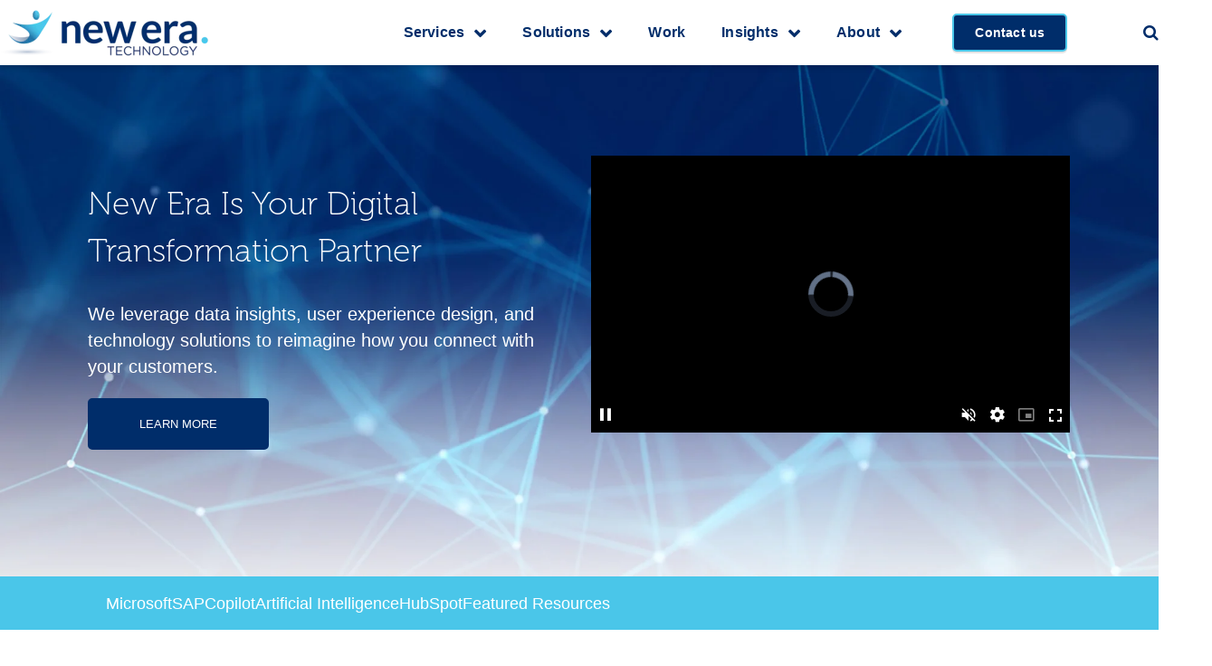

--- FILE ---
content_type: text/html; charset=UTF-8
request_url: https://digital.neweratech.com/
body_size: 25638
content:
<!doctype html><html lang="en"><head>
    <meta charset="utf-8">
    <title>IT Solutions for Businesses | New Era Technology</title>
    <link rel="shortcut icon" href="https://digital.neweratech.com/hubfs/Images_Website/newera/newera-favicon.png">
    <meta name="description" content="Explore IT solutions for businesses with insights on digital transformation, technology leadership, and cybersecurity strategies.">
    
    <script>
      if (typeof jQuery == 'undefined') {
        
        
      }
    </script>
    
      <!-- FontAwesome -->
      <link rel="preload" href="https://cdnjs.cloudflare.com/ajax/libs/font-awesome/4.6.3/fonts/fontawesome-webfont.woff2?v=4.6.3" crossorigin="anonymous" as="font" type="font/woff2">
      <link rel="stylesheet" href="https://cdnjs.cloudflare.com/ajax/libs/font-awesome/6.4.2/css/all.min.css" integrity="sha512-z3gLpd7yknf1YoNbCzqRKc4qyor8gaKU1qmn+CShxbuBusANI9QpRohGBreCFkKxLhei6S9CQXFEbbKuqLg0DA==" crossorigin="anonymous" referrerpolicy="no-referrer">
      <!-- Adobe Web Fonts -->
      <link rel="stylesheet" href="https://use.typekit.net/hfb4rhy.css">
      <!-- Segoe UI Font -->
      <link href="https://digital.neweratech.com/hubfs/New%20Era%20Microsite/fonts/segoe-ui.woff" as="font" type="font/woff">
      <link href="https://digital.neweratech.com/hubfs/New%20Era%20Microsite/fonts/segoe-ui-bold.woff" as="font" type="font/woff">
      <link href="https://digital.neweratech.com/hubfs/New%20Era%20Microsite/fonts/segoe-ui-italic.woff" as="font" type="font/woff">
      <link href="https://digital.neweratech.com/hubfs/New%20Era%20Microsite/fonts/segoe-ui-bold-italic.woff" as="font" type="font/woff">


      <link rel="stylesheet" href="https://cdnjs.cloudflare.com/ajax/libs/fancybox/3.5.5/jquery.fancybox.min.css">
      <link rel="stylesheet" href="https://cdnjs.cloudflare.com/ajax/libs/slick-carousel/1.9.0/slick.min.css">
      
    
    
    
    <meta name="viewport" content="width=device-width, initial-scale=1">

    
    <meta property="og:description" content="Explore IT solutions for businesses with insights on digital transformation, technology leadership, and cybersecurity strategies.">
    <meta property="og:title" content="IT Solutions for Businesses | New Era Technology">
    <meta name="twitter:description" content="Explore IT solutions for businesses with insights on digital transformation, technology leadership, and cybersecurity strategies.">
    <meta name="twitter:title" content="IT Solutions for Businesses | New Era Technology">

    

    
  <script id="hs-search-input__valid-content-types" type="application/json">
    [
      
        "SITE_PAGE",
      
        "LANDING_PAGE",
      
        "BLOG_POST",
      
        "LISTING_PAGE",
      
        "KNOWLEDGE_ARTICLE",
      
        "HS_CASE_STUDY"
      
    ]
  </script>

    <style>
a.cta_button{-moz-box-sizing:content-box !important;-webkit-box-sizing:content-box !important;box-sizing:content-box !important;vertical-align:middle}.hs-breadcrumb-menu{list-style-type:none;margin:0px 0px 0px 0px;padding:0px 0px 0px 0px}.hs-breadcrumb-menu-item{float:left;padding:10px 0px 10px 10px}.hs-breadcrumb-menu-divider:before{content:'›';padding-left:10px}.hs-featured-image-link{border:0}.hs-featured-image{float:right;margin:0 0 20px 20px;max-width:50%}@media (max-width: 568px){.hs-featured-image{float:none;margin:0;width:100%;max-width:100%}}.hs-screen-reader-text{clip:rect(1px, 1px, 1px, 1px);height:1px;overflow:hidden;position:absolute !important;width:1px}
</style>

<link rel="stylesheet" href="https://digital.neweratech.com/hubfs/hub_generated/template_assets/1/105331712019/1767363930653/template_main.min.css">
<link rel="stylesheet" href="https://digital.neweratech.com/hubfs/hub_generated/template_assets/1/105331654539/1767363923975/template_theme-overrides.min.css">
<link rel="stylesheet" href="https://digital.neweratech.com/hubfs/hub_generated/module_assets/1/105331655317/1744470758665/module_header-options.min.css">
<link rel="stylesheet" href="https://digital.neweratech.com/hubfs/hub_generated/module_assets/1/105332010089/1744470787220/module_megamenu.min.css">

  <style>
    header #megamenu nav.megamenu .nav-list.level-1 > li.menu-item:hover > a.menu-link {
      
    }

    

    

    @media only screen and (max-width: 1140px) {
      nav.megamenu .nav-list li a,
      nav.megamenu .nav-list li a:hover,
      nav.megamenu .nav-list li a:focus,
      nav.megamenu .nav-list li.megamenu .dropdown-content .header-megamenu .title-megamenu {
        font-size: 16px !important;
      }
      nav.megamenu .nav-list.level-1 > li:last-child a {
        font-size: 0.875rem !important;
      }
    }

    @media only screen and (max-width: 991px) {
      #mobileMenuBar nav.megamenu .nav-list.level-1 > li.megamenu > a:after,
      #mobileMenuBar nav.megamenu .nav-list.level-1 > li.dropdown > a:after {
        content: url("");
      }
      #mobileMenuBar nav.megamenu .nav-list.level-1 > li.megamenu.open > a:after,
      #mobileMenuBar nav.megamenu .nav-list.level-1 > li.dropdown.open > a:after {
        content: url("");
      }
    }
  </style>

<link rel="stylesheet" href="https://7052064.fs1.hubspotusercontent-na1.net/hubfs/7052064/hub_generated/module_assets/1/-2712622/1768583280681/module_search_input.min.css">
<link rel="stylesheet" href="https://digital.neweratech.com/hubfs/hub_generated/module_assets/1/105330265499/1744470742403/module_customizable-richtext.min.css">

<style>
  #hs_cos_wrapper_widget_1694529929726 .custom_richtext.rt-997 {
  padding:0px;
  margin-top:28px;
  margin-bottom:0px;
}

@media (max-width:768px) {
  #hs_cos_wrapper_widget_1694529929726 .custom_richtext.rt-997,
  #hs_cos_wrapper_widget_1694529929726 #Hero {
    padding:0px;
    margin-top:0px;
    margin-bottom:0px;
  }
}

  
  .custom_richtext.rt-997 {
    margin-left: auto;
    margin-right: auto;
  }
  
  .custom_richtext.rt-997 p,
  .custom_richtext.rt-997 div {
    font-weight: ;
    line-height: em;
  }
</style>


<style>
#hs_cos_wrapper_widget_1694530158949 .custom_button {
  margin-top:0px;
  margin-bottom:0px;
  text-align:LEFT;
}

</style>

<link rel="stylesheet" href="https://7052064.fs1.hubspotusercontent-na1.net/hubfs/7052064/hub_generated/module_assets/1/-35056501883/1768583279232/module_video.min.css">

  <style>
    #oembed_container-widget_1694529997764 .oembed_custom-thumbnail_icon svg {
      fill: #4ac6e9;
    }
  </style>

<link rel="stylesheet" href="https://digital.neweratech.com/hubfs/hub_generated/module_assets/1/191480763461/1750346702772/module_home-submenu.min.css">

<style>
  #hs_cos_wrapper_widget_1750181657929 .nav-menu a {
  color:#ffffff;
  font-weight:400;
}

#hs_cos_wrapper_widget_1750181657929 .nav-menu a:hover {
  color:#fff;
  font-weight:700;
}

#hs_cos_wrapper_widget_1750181657929 .menu-label {
  font-size:1rem;
  color:#333;
}

</style>

<link rel="stylesheet" href="https://digital.neweratech.com/hubfs/hub_generated/module_assets/1/190928189200/1748882829195/module_animated-physical-to-digital.min.css">

<style>
  #hs_cos_wrapper_widget_1748883456522 .custom_richtext.rt-845 {
  padding:0px;
  margin-top:0px;
  margin-bottom:0px;
}

@media (max-width:768px) {}

  
  .custom_richtext.rt-845 {
    margin-left: auto;
    margin-right: auto;
  }
  
  .custom_richtext.rt-845 p,
  .custom_richtext.rt-845 div {
    font-weight: ;
    line-height: em;
  }
</style>

<link rel="stylesheet" href="https://digital.neweratech.com/hubfs/hub_generated/module_assets/1/105332026641/1744470801002/module_customizable-header.min.css">

<style>
  #hs_cos_wrapper_widget_1748883751549 .custom_header .heading_text {
  padding:0px;
  margin-top:0px;
  margin-bottom:0px;
  color:rgba(0,45,106,1.0);
  font-weight:500;
  font-size:23px;
  line-height:56px;
  font-style:normal;
  letter-spacing:1px;
}

@media (max-width:768px) {
  #hs_cos_wrapper_widget_1748883751549 .custom_header .heading_text {
    padding:0px;
    margin-top:0px;
    margin-bottom:0px;
  }
}

</style>


<style>
  #hs_cos_wrapper_module_1748883823180 .custom_header .heading_text {
  padding:0px;
  margin-top:0px;
  margin-bottom:0px;
  color:rgba(0,45,106,1.0);
  font-weight:500;
  font-size:23px;
  line-height:56px;
  font-style:normal;
  letter-spacing:1px;
}

@media (max-width:768px) {
  #hs_cos_wrapper_module_1748883823180 .custom_header .heading_text {
    padding:0px;
    margin-top:0px;
    margin-bottom:0px;
  }
}

</style>


<style>
  #hs_cos_wrapper_module_17488838254805 .custom_header .heading_text {
  padding:0px;
  margin-top:0px;
  margin-bottom:0px;
  color:rgba(0,45,106,1.0);
  font-weight:500;
  font-size:23px;
  line-height:56px;
  font-style:normal;
  letter-spacing:1px;
}

@media (max-width:768px) {
  #hs_cos_wrapper_module_17488838254805 .custom_header .heading_text {
    padding:0px;
    margin-top:0px;
    margin-bottom:0px;
  }
}

</style>


<style>
  #hs_cos_wrapper_widget_1680199894292 .custom_header .heading_text {
  padding:0px;
  margin-top:10px;
  margin-bottom:30px;
  font-weight:300;
  font-size:px;
  line-height:px;
  font-style:normal;
  letter-spacing:1px;
}

@media (max-width:768px) {
  #hs_cos_wrapper_widget_1680199894292 .custom_header .heading_text {
    padding:0px;
    margin-top:0px;
    margin-bottom:14px;
  }
}

</style>


<style>
  #hs_cos_wrapper_widget_1680199611449 .custom_richtext.rt-694 {
  padding:0px;
  margin-top:0px;
  margin-bottom:0px;
}

@media (max-width:768px) {
  #hs_cos_wrapper_widget_1680199611449 .custom_richtext.rt-694,
  #hs_cos_wrapper_widget_1680199611449 #logos-text {
    padding:0px;
    margin-top:0px;
    margin-bottom:0px;
  }
}

  
  .custom_richtext.rt-694 {
    margin-left: auto;
    margin-right: auto;
  }
  
  .custom_richtext.rt-694 p,
  .custom_richtext.rt-694 div {
    font-weight: ;
    line-height: em;
  }
</style>

<link rel="stylesheet" href="https://digital.neweratech.com/hubfs/hub_generated/module_assets/1/105329923132/1744470738425/module_logo-repeater.min.css">

<style>
  #hs_cos_wrapper_widget_1680549705462 .logos-repeater .logos_listing .logo_cell { width:calc(100%/4 - 50px); }

#hs_cos_wrapper_widget_1680549705462 .logos-repeater .logos_img {
  opacity:calc(50/100);
  -webkit-filter:grayscale(calc(50/100));
  -moz-filter:grayscale(calc(50/100));
  -ms-filter:grayscale(calc(50/100));
  -o-filter:grayscale(calc(50/100));
  filter:grayscale(calc(50/100));
}

  .logos_heading h2 {
    color: ;
  }
  .logos-repeater .logos_content {
    font-family: var(--secondary-font);
  }
</style>

<link rel="stylesheet" href="https://digital.neweratech.com/hubfs/hub_generated/module_assets/1/105332010090/1744470788573/module_testimonial-slider.min.css">

<style>
    #hs_cos_wrapper_widget_1680550411592 .testimonial-slider .quote-icon svg path { fill:#FFF; }

#hs_cos_wrapper_widget_1680550411592 .testimonial-slider .testi-row .testi-block { color:#FFF; }

#hs_cos_wrapper_widget_1680550411592 .testimonial-slider .testi-row .testi-content span {
  background-color:#4AC7E9;
  padding:5px 7px;
  box-shadow:0px 3px 0px 1px rgb(0 0 0/10%);
}

    .testimonial-slider ul.slick-dots li.slick-active button {
        background-color: ;
        opacity: 1;
    }
    .testimonial-slider .testi-name {
        font-family: var(--primary-font);
    }
    .testimonial-slider .testi-content {
        font-family: var(--primary-font);
    }
</style>

<link rel="stylesheet" href="https://digital.neweratech.com/hubfs/hub_generated/module_assets/1/105331881140/1744470776806/module_recent-blog-2col.min.css">

<style>
  .recent-blog-2col .recent-link a {
    color: #FFF;
  }
  .recent-blog-2col .recent-title a {
    color: #FFF;
  }
  .recent-blog-2col .recent-list h3 {
    font-family: var(--primary-font);
  }
  .recent-blog-2col .recent-list .recent-info {
    font-family: var(--primary-font);
  }
  .recent-blog-2col .recent-post .recent-info {
    color: #FFF;
  }
</style>

<link rel="stylesheet" href="https://digital.neweratech.com/hubfs/hub_generated/module_assets/1/76548174390/1744470642153/module_image-slider.min.css">

<style>
    #hs_cos_wrapper_widget_1657205101197 .logo_slider_section { background:#F7F7F7; }

#hs_cos_wrapper_widget_1657205101197 .logo_slider_section .top_curve svg path { fill:#FFF; }

#hs_cos_wrapper_widget_1657205101197 .logo_slider_section .bottom_curve { background-color:#FFF; }

#hs_cos_wrapper_widget_1657205101197 .logo_slider_section .bottom_curve svg path { fill:#F7F7F7; }

#hs_cos_wrapper_widget_1657205101197 .logo_slider_section .logo_row .logo_item { background-color:#FFF; }

    .logo_slider_section .wrapper {
        max-width: calc(1188px - 80px);
    }
    .logo_slider_section ul.slick-dots li.slick-active button { 
    }
    @media (max-width: 991px) {
        .logo_slider_section .wrapper {
            max-width: unset;
            width: 100%;
            padding: 0 5%;
        }
    }
</style>

<link rel="stylesheet" href="https://digital.neweratech.com/hubfs/hub_generated/module_assets/1/112296902924/1744470809065/module_popup-cta.min.css">

<style>
  .modal-content .modal-button-full,
  .modal-content .modal-button-img {
    text-align: left;
  }
  .modal-content .modal-button-img,
  .modal-content.image-only .modal-button-full {
    display: none;
  }
  .modal-content.image-only .modal-button-img,
  .modal-content .modal-button-full {
    display: block;
  }
  .modal-content.image-only .modal-button-img {
    position: absolute;
    bottom: 16px;
    
      left: 16px;
    
  }
</style>


<style>
  #hs_cos_wrapper_widget_1739894241166 .custom_richtext.rt-830 {
  padding:0px;
  margin-top:0px;
  margin-bottom:0px;
}

@media (max-width:768px) {}

  
  .custom_richtext.rt-830 {
    margin-left: auto;
    margin-right: auto;
  }
  
  .custom_richtext.rt-830 p,
  .custom_richtext.rt-830 div {
    font-weight: ;
    line-height: em;
  }
</style>


<style>
#hs_cos_wrapper_widget_1739894261242 .custom_button {
  margin-top:20px;
  margin-bottom:20px;
  text-align:LEFT;
}

</style>


    <style>
      /* Video Embed */
      .oembed_container {
        max-width: 971px;
        border: solid 15px #efefef;
      }
      .oembed_container .iframe_wrapper {
        padding-top: 0;
      }
    </style>
  

<style>
  #hs_cos_wrapper_widget_1681154135333 .custom_header .heading_text {
  padding:0px;
  margin-top:0px;
  margin-bottom:20px;
  color:rgba(0,45,106,1.0);
  font-weight:500;
  font-size:20px;
  line-height:px;
  font-style:normal;
  letter-spacing:1px;
}

@media (max-width:768px) {
  #hs_cos_wrapper_widget_1681154135333 .custom_header .heading_text {
    padding:0px;
    margin-top:0px;
    margin-bottom:0px;
  }
}

</style>


<style>
  #hs_cos_wrapper_module_1681154296848 .custom_header .heading_text {
  padding:0px;
  margin-top:0px;
  margin-bottom:20px;
  color:rgba(0,45,106,1.0);
  font-weight:500;
  font-size:20px;
  line-height:px;
  font-style:normal;
  letter-spacing:1px;
}

@media (max-width:768px) {
  #hs_cos_wrapper_module_1681154296848 .custom_header .heading_text {
    padding:0px;
    margin-top:0px;
    margin-bottom:0px;
  }
}

</style>


<style>
  #hs_cos_wrapper_module_16811542765754 .custom_header .heading_text {
  padding:0px;
  margin-top:0px;
  margin-bottom:20px;
  color:rgba(0,45,106,1.0);
  font-weight:500;
  font-size:20px;
  line-height:px;
  font-style:normal;
  letter-spacing:1px;
}

@media (max-width:768px) {
  #hs_cos_wrapper_module_16811542765754 .custom_header .heading_text {
    padding:0px;
    margin-top:0px;
    margin-bottom:0px;
  }
}

</style>


<style>
#hs_cos_wrapper_widget_1681154361992 .custom_button {
  margin-top:16px;
  margin-bottom:0px;
  text-align:LEFT;
}

</style>


<style>
  #hs_cos_wrapper_module_1681154316512 .custom_header .heading_text {
  padding:0px;
  margin-top:0px;
  margin-bottom:20px;
  color:rgba(0,45,106,1.0);
  font-weight:500;
  font-size:20px;
  line-height:px;
  font-style:normal;
  letter-spacing:1px;
}

@media (max-width:768px) {
  #hs_cos_wrapper_module_1681154316512 .custom_header .heading_text {
    padding:0px;
    margin-top:0px;
    margin-bottom:0px;
  }
}

</style>


<style>
  #hs_cos_wrapper_widget_1681154596793 .custom_richtext.rt-364 {
  padding:0px;
  margin-top:0px;
  margin-bottom:0px;
}

@media (max-width:768px) {
  #hs_cos_wrapper_widget_1681154596793 .custom_richtext.rt-364,
  #hs_cos_wrapper_widget_1681154596793 #footer-phone {
    padding:0px;
    margin-top:0px;
    margin-bottom:0px;
  }
}

  
  .custom_richtext.rt-364 {
    margin-left: auto;
    margin-right: auto;
  }
  
  .custom_richtext.rt-364 p,
  .custom_richtext.rt-364 div {
    font-weight: ;
    line-height: em;
  }
</style>


<style>
#hs_cos_wrapper_widget_1681154655783 .custom_button {
  margin-top:16px;
  margin-bottom:0px;
  text-align:LEFT;
}

</style>

<link rel="stylesheet" href="https://digital.neweratech.com/hubfs/hub_generated/module_assets/1/105332025869/1744470798488/module_social-follow.min.css">
<!-- Editor Styles -->
<style id="hs_editor_style" type="text/css">
#hs_cos_wrapper_widget_1748883590145  { display: block !important; padding-bottom: 20px !important }
#hs_cos_wrapper_module_17488838231794  { display: block !important; padding-bottom: 20px !important }
#hs_cos_wrapper_module_17488838254804  { display: block !important; padding-bottom: 20px !important }
#hs_cos_wrapper_widget_1739894109304  { color: #4ac6e9 !important; display: block !important; line-height: 25px !important }
#hs_cos_wrapper_widget_1739894109304  p , #hs_cos_wrapper_widget_1739894109304  li , #hs_cos_wrapper_widget_1739894109304  span , #hs_cos_wrapper_widget_1739894109304  label , #hs_cos_wrapper_widget_1739894109304  h1 , #hs_cos_wrapper_widget_1739894109304  h2 , #hs_cos_wrapper_widget_1739894109304  h3 , #hs_cos_wrapper_widget_1739894109304  h4 , #hs_cos_wrapper_widget_1739894109304  h5 , #hs_cos_wrapper_widget_1739894109304  h6  { color: #4ac6e9 !important; line-height: 25px !important }
#hs_cos_wrapper_widget_1739894186283  { display: block !important; line-height: 80px !important }
#hs_cos_wrapper_widget_1739894186283  p , #hs_cos_wrapper_widget_1739894186283  li , #hs_cos_wrapper_widget_1739894186283  span , #hs_cos_wrapper_widget_1739894186283  label , #hs_cos_wrapper_widget_1739894186283  h1 , #hs_cos_wrapper_widget_1739894186283  h2 , #hs_cos_wrapper_widget_1739894186283  h3 , #hs_cos_wrapper_widget_1739894186283  h4 , #hs_cos_wrapper_widget_1739894186283  h5 , #hs_cos_wrapper_widget_1739894186283  h6  { line-height: 80px !important }
#hs_cos_wrapper_widget_1684341206828  { display: block !important; margin-top: 20px !important }
#hs_cos_wrapper_footer-module-11 .hs-menu-wrapper > ul  { border-radius: 0px !important; border-style: none !important; border-width: 0px !important; color: #002d6a !important; font-size: 16px !important; font-weight: bold !important; text-align: left !important }
#hs_cos_wrapper_footer-module-11 li.hs-menu-item a  { color: #002d6a !important; font-size: 16px !important; font-weight: bold !important; text-align: left !important }
#hs_cos_wrapper_footer-module-11 li.hs-menu-item a:link  { color: #002d6a !important; font-size: 16px !important; font-weight: bold !important; text-align: left !important }
#hs_cos_wrapper_footer-module-11  p , #hs_cos_wrapper_footer-module-11  li , #hs_cos_wrapper_footer-module-11  span , #hs_cos_wrapper_footer-module-11  label , #hs_cos_wrapper_footer-module-11  h1 , #hs_cos_wrapper_footer-module-11  h2 , #hs_cos_wrapper_footer-module-11  h3 , #hs_cos_wrapper_footer-module-11  h4 , #hs_cos_wrapper_footer-module-11  h5 , #hs_cos_wrapper_footer-module-11  h6  { color: #002d6a !important; font-size: 16px !important; font-weight: bold !important }
#hs_cos_wrapper_module_17488838254804  { display: block !important; padding-bottom: 20px !important }
#hs_cos_wrapper_module_17488838231794  { display: block !important; padding-bottom: 20px !important }
#hs_cos_wrapper_widget_1748883590145  { display: block !important; padding-bottom: 20px !important }
#hs_cos_wrapper_widget_1739894109304  { color: #4ac6e9 !important; display: block !important; line-height: 25px !important }
#hs_cos_wrapper_widget_1739894109304  p , #hs_cos_wrapper_widget_1739894109304  li , #hs_cos_wrapper_widget_1739894109304  span , #hs_cos_wrapper_widget_1739894109304  label , #hs_cos_wrapper_widget_1739894109304  h1 , #hs_cos_wrapper_widget_1739894109304  h2 , #hs_cos_wrapper_widget_1739894109304  h3 , #hs_cos_wrapper_widget_1739894109304  h4 , #hs_cos_wrapper_widget_1739894109304  h5 , #hs_cos_wrapper_widget_1739894109304  h6  { color: #4ac6e9 !important; line-height: 25px !important }
#hs_cos_wrapper_widget_1739894186283  { display: block !important; line-height: 80px !important }
#hs_cos_wrapper_widget_1739894186283  p , #hs_cos_wrapper_widget_1739894186283  li , #hs_cos_wrapper_widget_1739894186283  span , #hs_cos_wrapper_widget_1739894186283  label , #hs_cos_wrapper_widget_1739894186283  h1 , #hs_cos_wrapper_widget_1739894186283  h2 , #hs_cos_wrapper_widget_1739894186283  h3 , #hs_cos_wrapper_widget_1739894186283  h4 , #hs_cos_wrapper_widget_1739894186283  h5 , #hs_cos_wrapper_widget_1739894186283  h6  { line-height: 80px !important }
#hs_cos_wrapper_dnd_area-module-4  { display: block !important; margin-bottom: 40px !important }
#hs_cos_wrapper_dnd_area-module-6  { display: block !important; margin-top: 40px !important }
.dnd_area-row-5-max-width-section-centering > .row-fluid {
  max-width: 1080px !important;
  margin-left: auto !important;
  margin-right: auto !important;
}
.dnd_area-row-6-max-width-section-centering > .row-fluid {
  max-width: 1080px !important;
  margin-left: auto !important;
  margin-right: auto !important;
}
.dnd_area-row-7-max-width-section-centering > .row-fluid {
  max-width: 1080px !important;
  margin-left: auto !important;
  margin-right: auto !important;
}
.dnd_area-row-8-max-width-section-centering > .row-fluid {
  max-width: 1080px !important;
  margin-left: auto !important;
  margin-right: auto !important;
}
.module_17488838254804-flexbox-positioning {
  display: -ms-flexbox !important;
  -ms-flex-direction: column !important;
  -ms-flex-align: center !important;
  -ms-flex-pack: start;
  display: flex !important;
  flex-direction: column !important;
  align-items: center !important;
  justify-content: flex-start;
}
.module_17488838254804-flexbox-positioning > div {
  max-width: 100%;
  flex-shrink: 0 !important;
}
.module_17488838231794-flexbox-positioning {
  display: -ms-flexbox !important;
  -ms-flex-direction: column !important;
  -ms-flex-align: center !important;
  -ms-flex-pack: start;
  display: flex !important;
  flex-direction: column !important;
  align-items: center !important;
  justify-content: flex-start;
}
.module_17488838231794-flexbox-positioning > div {
  max-width: 100%;
  flex-shrink: 0 !important;
}
.widget_1748883590145-flexbox-positioning {
  display: -ms-flexbox !important;
  -ms-flex-direction: column !important;
  -ms-flex-align: center !important;
  -ms-flex-pack: start;
  display: flex !important;
  flex-direction: column !important;
  align-items: center !important;
  justify-content: flex-start;
}
.widget_1748883590145-flexbox-positioning > div {
  max-width: 100%;
  flex-shrink: 0 !important;
}
.footer-row-1-max-width-section-centering > .row-fluid {
  max-width: 1188px !important;
  margin-left: auto !important;
  margin-right: auto !important;
}
.widget_1684341206828-flexbox-positioning {
  display: -ms-flexbox !important;
  -ms-flex-direction: column !important;
  -ms-flex-align: start !important;
  -ms-flex-pack: start;
  display: flex !important;
  flex-direction: column !important;
  align-items: flex-start !important;
  justify-content: flex-start;
}
.widget_1684341206828-flexbox-positioning > div {
  max-width: 100%;
  flex-shrink: 0 !important;
}
/* HubSpot Non-stacked Media Query Styles */
@media (min-width:768px) {
  .dnd_area-row-5-vertical-alignment > .row-fluid {
    display: -ms-flexbox !important;
    -ms-flex-direction: row;
    display: flex !important;
    flex-direction: row;
  }
  .cell_1680200351296-vertical-alignment {
    display: -ms-flexbox !important;
    -ms-flex-direction: column !important;
    -ms-flex-pack: start !important;
    display: flex !important;
    flex-direction: column !important;
    justify-content: flex-start !important;
  }
  .cell_1680200351296-vertical-alignment > div {
    flex-shrink: 0 !important;
  }
  .cell_1680199559768-vertical-alignment {
    display: -ms-flexbox !important;
    -ms-flex-direction: column !important;
    -ms-flex-pack: start !important;
    display: flex !important;
    flex-direction: column !important;
    justify-content: flex-start !important;
  }
  .cell_1680199559768-vertical-alignment > div {
    flex-shrink: 0 !important;
  }
  .footer-row-0-vertical-alignment > .row-fluid {
    display: -ms-flexbox !important;
    -ms-flex-direction: row;
    display: flex !important;
    flex-direction: row;
  }
  .footer-row-1-vertical-alignment > .row-fluid {
    display: -ms-flexbox !important;
    -ms-flex-direction: row;
    display: flex !important;
    flex-direction: row;
  }
  .footer-column-1-vertical-alignment {
    display: -ms-flexbox !important;
    -ms-flex-direction: column !important;
    -ms-flex-pack: start !important;
    display: flex !important;
    flex-direction: column !important;
    justify-content: flex-start !important;
  }
  .footer-column-1-vertical-alignment > div {
    flex-shrink: 0 !important;
  }
  .cell_1681154276575-vertical-alignment {
    display: -ms-flexbox !important;
    -ms-flex-direction: column !important;
    -ms-flex-pack: start !important;
    display: flex !important;
    flex-direction: column !important;
    justify-content: flex-start !important;
  }
  .cell_1681154276575-vertical-alignment > div {
    flex-shrink: 0 !important;
  }
  .cell_1681154283883-vertical-alignment {
    display: -ms-flexbox !important;
    -ms-flex-direction: column !important;
    -ms-flex-pack: start !important;
    display: flex !important;
    flex-direction: column !important;
    justify-content: flex-start !important;
  }
  .cell_1681154283883-vertical-alignment > div {
    flex-shrink: 0 !important;
  }
  .footer-column-6-vertical-alignment {
    display: -ms-flexbox !important;
    -ms-flex-direction: column !important;
    -ms-flex-pack: start !important;
    display: flex !important;
    flex-direction: column !important;
    justify-content: flex-start !important;
  }
  .footer-column-6-vertical-alignment > div {
    flex-shrink: 0 !important;
  }
  .footer-column-14-vertical-alignment {
    display: -ms-flexbox !important;
    -ms-flex-direction: column !important;
    -ms-flex-pack: center !important;
    display: flex !important;
    flex-direction: column !important;
    justify-content: center !important;
  }
  .footer-column-14-vertical-alignment > div {
    flex-shrink: 0 !important;
  }
}
/* HubSpot Styles (default) */
.dnd_area-row-0-padding {
  padding-top: 100px !important;
  padding-bottom: 140px !important;
}
.dnd_area-row-0-background-layers {
  background-image: url('https://digital.neweratech.com/hubfs/New%20Era%20Microsite/Misc%20Graphics/Images/digital_transformation_banner.png') !important;
  background-position: center center !important;
  background-size: cover !important;
  background-repeat: no-repeat !important;
}
.dnd_area-row-1-padding {
  padding-top: 16px !important;
  padding-bottom: 0px !important;
}
.dnd_area-row-1-background-layers {
  background-image: linear-gradient(rgba(74, 198, 233, 1), rgba(74, 198, 233, 1)) !important;
  background-position: left top !important;
  background-size: auto !important;
  background-repeat: no-repeat !important;
}
.dnd_area-row-2-padding {
  padding-top: 120px !important;
  padding-bottom: 120px !important;
}
.dnd_area-row-3-padding {
  padding-bottom: 30px !important;
}
.dnd_area-row-4-padding {
  padding-bottom: 100px !important;
}
.dnd_area-row-5-margin {
  margin-top: 40px !important;
  margin-bottom: 20px !important;
}
.dnd_area-row-5-padding {
  padding-bottom: 40px !important;
}
.dnd_area-row-5-hidden {
  display: none !important;
}
.dnd_area-row-6-padding {
  padding-top: 100px !important;
  padding-bottom: 80px !important;
}
.dnd_area-row-6-background-layers {
  background-image: url('https://digital.neweratech.com/hubfs/Images_Website/backgrounds/ne-testimonial-bg.webp') !important;
  background-position: center top !important;
  background-size: cover !important;
  background-repeat: no-repeat !important;
}
.dnd_area-row-7-margin {
  margin-top: 0px !important;
  margin-bottom: 0px !important;
}
.dnd_area-row-7-padding {
  padding-top: 80px !important;
  padding-bottom: 20px !important;
}
.dnd_area-row-7-background-layers {
  background-image: linear-gradient(rgba(0, 45, 106, 1), rgba(0, 45, 106, 1)) !important;
  background-position: left top !important;
  background-size: auto !important;
  background-repeat: no-repeat !important;
}
.dnd_area-row-8-padding {
  padding-top: 60px !important;
  padding-bottom: 40px !important;
}
.dnd_area-row-8-background-layers {
  background-image: linear-gradient(rgba(247, 247, 247, 1), rgba(247, 247, 247, 1)) !important;
  background-position: left top !important;
  background-size: auto !important;
  background-repeat: no-repeat !important;
}
.dnd_area-row-9-hidden {
  display: none !important;
}
.dnd_area-row-10-padding {
  padding-top: 80px !important;
  padding-bottom: 80px !important;
}
.dnd_area-row-10-background-layers {
  background-image: url('https://digital.neweratech.com/hubfs/Images_Website/backgrounds/digital-blue-gradient-bg.webp') !important;
  background-position: center center !important;
  background-size: cover !important;
  background-repeat: no-repeat !important;
}
.cell_1748883825480-padding {
  padding-top: 20px !important;
}
.cell_1748883823179-padding {
  padding-top: 20px !important;
}
.cell_1748883579627-padding {
  padding-top: 20px !important;
}
.cell_1680199559768-padding {
  padding-top: 40px !important;
}
.dnd_area-column-9-padding {
  padding-top: 60px !important;
}
.cell_17386900740882-hidden {
  display: block !important;
}
.widget_1738690073463-hidden {
  display: none !important;
}
.footer-row-0-padding {
  padding-top: 60px !important;
  padding-bottom: 60px !important;
  padding-left: 20px !important;
  padding-right: 20px !important;
}
.footer-row-0-background-layers {
  background-image: linear-gradient(rgba(247, 247, 247, 1), rgba(247, 247, 247, 1)) !important;
  background-position: left top !important;
  background-size: auto !important;
  background-repeat: no-repeat !important;
}
.footer-row-1-padding {
  padding-top: 27px !important;
  padding-bottom: 27px !important;
  padding-left: 20px !important;
  padding-right: 20px !important;
}
.footer-row-1-background-layers {
  background-image: linear-gradient(rgba(247, 247, 247, 1), rgba(247, 247, 247, 1)) !important;
  background-position: left top !important;
  background-size: auto !important;
  background-repeat: no-repeat !important;
}
.footer-column-1-row-3-margin {
  margin-top: 20px !important;
  margin-bottom: 0px !important;
}
.footer-module-3-hidden {
  display: none !important;
}
/* HubSpot Styles (mobile) */
@media (max-width: 768px) {
  .dnd_area-row-0-margin {
    margin-top: -10px !important;
  }
  .dnd_area-row-0-padding {
    padding-top: 100px !important;
  }
  .dnd_area-row-1-padding {
    padding-bottom: 20px !important;
  }
  .dnd_area-column-9-padding {
    padding-top: 0px !important;
  }
  .footer-row-0-padding {
    padding-top: 50px !important;
    padding-bottom: 16px !important;
    padding-left: 20px !important;
    padding-right: 20px !important;
  }
}
</style>
    <script src="https://cdnjs.cloudflare.com/ajax/libs/jquery/3.5.1/jquery.min.js"></script>
<script src="https://cdnjs.cloudflare.com/ajax/libs/jquery-migrate/3.3.1/jquery-migrate.min.js"></script>
<script type="application/ld+json">
{"@context":"https://schema.org","@type":"VideoObject","caption":{"contentUrl":"https://digital.neweratech.com/media-transcripts/134735096356/en.vtt","inLanguage":"en","name":"en Captions"},"contentUrl":"https://2472053.fs1.hubspotusercontent-na1.net/hubfs/2472053/test_dt_b.mp4","dateModified":"2025-11-17T15:45:18.054Z","duration":"PT1M31.604S","height":1078,"name":"test_dt_b","thumbnailUrl":"https://2472053.fs1.hubspotusercontent-na1.net/hubfs/2472053/test_dt_b.mp4/medium.jpg?t=1763394317556","uploadDate":"2023-09-13T13:35:16.027Z","width":1866}</script>


    
<!--  Added by GoogleTagManager integration -->
<script>
var _hsp = window._hsp = window._hsp || [];
window.dataLayer = window.dataLayer || [];
function gtag(){dataLayer.push(arguments);}

var useGoogleConsentModeV2 = true;
var waitForUpdateMillis = 1000;



var hsLoadGtm = function loadGtm() {
    if(window._hsGtmLoadOnce) {
      return;
    }

    if (useGoogleConsentModeV2) {

      gtag('set','developer_id.dZTQ1Zm',true);

      gtag('consent', 'default', {
      'ad_storage': 'denied',
      'analytics_storage': 'denied',
      'ad_user_data': 'denied',
      'ad_personalization': 'denied',
      'wait_for_update': waitForUpdateMillis
      });

      _hsp.push(['useGoogleConsentModeV2'])
    }

    (function(w,d,s,l,i){w[l]=w[l]||[];w[l].push({'gtm.start':
    new Date().getTime(),event:'gtm.js'});var f=d.getElementsByTagName(s)[0],
    j=d.createElement(s),dl=l!='dataLayer'?'&l='+l:'';j.async=true;j.src=
    'https://www.googletagmanager.com/gtm.js?id='+i+dl;f.parentNode.insertBefore(j,f);
    })(window,document,'script','dataLayer','GTM-MJV692F');

    window._hsGtmLoadOnce = true;
};

_hsp.push(['addPrivacyConsentListener', function(consent){
  if(consent.allowed || (consent.categories && consent.categories.analytics)){
    hsLoadGtm();
  }
}]);

</script>

<!-- /Added by GoogleTagManager integration -->

    <link rel="canonical" href="https://digital.neweratech.com">

<!-- Google tag (gtag.js) --> <script async src="https://www.googletagmanager.com/gtag/js?id=G-MY7GPH8BRL"></script> <script> window.dataLayer = window.dataLayer || []; function gtag(){dataLayer.push(arguments);} gtag('js', new Date()); gtag('config', 'G-MY7GPH8BRL'); </script>
<script type="text/javascript" src="https://www.bugherd.com/sidebarv2.js?apikey=gicgppubxd7zpdvainibsa" async="true"></script> 

<!-- Google Tag Manager -->
<script>(function(w,d,s,l,i){w[l]=w[l]||[];w[l].push({'gtm.start':
new Date().getTime(),event:'gtm.js'});var f=d.getElementsByTagName(s)[0],
j=d.createElement(s),dl=l!='dataLayer'?'&l='+l:'';j.async=true;j.src=
'https://www.googletagmanager.com/gtm.js?id='+i+dl;f.parentNode.insertBefore(j,f);
})(window,document,'script','dataLayer','GTM-MJV692F');</script>
<!-- End Google Tag Manager -->

<!--Zoom Websights-->
<script>window[(function(_wKf,_2F){var _Kn="";for(var _yw=0;_yw<_wKf.length;_yw++){_2F>6;_ZN!=_yw;var _ZN=_wKf[_yw].charCodeAt();_ZN-=_2F;_ZN+=61;_ZN%=94;_Kn==_Kn;_ZN+=33;_Kn+=String.fromCharCode(_ZN)}return _Kn})(atob('dGNqLismIX0wZSE1'), 26)] = 'b12ebebc4f1680006355';
    var zi = document.createElement('script');
    (zi.type = 'text/javascript'),
    (zi.async = true),
    (zi.src = (function(_pg2,_PL){var _6j="";for(var _ZO=0;_ZO<_pg2.length;_ZO++){var _1r=_pg2[_ZO].charCodeAt();_1r!=_ZO;_1r-=_PL;_PL>6;_1r+=61;_6j==_6j;_1r%=94;_1r+=33;_6j+=String.fromCharCode(_1r)}return _6j})(atob('dCIifCFGOzt2IToodTkhb351fCIhOm97eTsodTkibXM6diE='), 12)),
    document.readyState === 'complete'?document.body.appendChild(zi):
    window.addEventListener('load', function(){
        document.body.appendChild(zi)
    });</script> 

<!-- Google tag (gtag.js) steph 12/02/2025-->
<script async src="https://www.googletagmanager.com/gtag/js?id=AW-10879044049">
</script>
<script>
  window.dataLayer = window.dataLayer || [];
  function gtag(){dataLayer.push(arguments);}
  gtag('js', new Date());
 
  gtag('config', 'AW-10879044049');
</script>

<meta property="og:image" content="https://digital.neweratech.com/hubfs/Images%20(Fusion%20Website)/backgrounds/bkgnd-technology.jpg">
<meta property="og:image:width" content="1366">
<meta property="og:image:height" content="900">
<meta property="og:image:alt" content="New Era Technology is your digital transformation partner">
<meta name="twitter:image" content="https://digital.neweratech.com/hubfs/Images%20(Fusion%20Website)/backgrounds/bkgnd-technology.jpg">
<meta name="twitter:image:alt" content="New Era Technology is your digital transformation partner">

<meta property="og:url" content="https://digital.neweratech.com">
<meta name="twitter:card" content="summary_large_image">
<meta http-equiv="content-language" content="en">






    <script type="text/javascript" src="https://www.bugherd.com/sidebarv2.js?apikey=gicgppubxd7zpdvainibsa" async="true"></script>
  <meta name="generator" content="HubSpot"></head>
  <body data-font="arial times">
<!--  Added by GoogleTagManager integration -->
<noscript><iframe src="https://www.googletagmanager.com/ns.html?id=GTM-MJV692F" height="0" width="0" style="display:none;visibility:hidden"></iframe></noscript>

<!-- /Added by GoogleTagManager integration -->

    <div class="body-wrapper   hs-content-id-76568248686 hs-site-page page ">
      <!--div class="newera">
        <span class="ne-title">New look coming soon!</span> Fusion Alliance's website is officially moving to New Era Technology soon.
      </div-->

      
        <div data-global-resource-path="newera-theme/templates/partials/header-ne.html"><header class="header">
    <div id="hs_cos_wrapper_header_options" class="hs_cos_wrapper hs_cos_wrapper_widget hs_cos_wrapper_type_module" style="" data-hs-cos-general-type="widget" data-hs-cos-type="module"></div>
    <div class="top_navigation">
      <a class="skip-nav-link" href="#main-content" tabindex="0">Skip to main content</a>
        <div class="wrapper">
            <div class="top_navigation_raw d-block sm:d-flex flex-row align-center justify-space-between">
                <div class="logo">
                    <div id="hs_cos_wrapper_site_logo" class="hs_cos_wrapper hs_cos_wrapper_widget hs_cos_wrapper_type_module widget-type-logo" style="" data-hs-cos-general-type="widget" data-hs-cos-type="module">
  






















  
  <span id="hs_cos_wrapper_site_logo_hs_logo_widget" class="hs_cos_wrapper hs_cos_wrapper_widget hs_cos_wrapper_type_logo" style="" data-hs-cos-general-type="widget" data-hs-cos-type="logo"><a href="https://digital.neweratech.com" id="hs-link-site_logo_hs_logo_widget" style="border-width:0px;border:0px;"><img src="https://digital.neweratech.com/hs-fs/hubfs/Images_Website/newera/logos/newera-tech-logo-retina.png?width=231&amp;height=51&amp;name=newera-tech-logo-retina.png" class="hs-image-widget " height="51" style="height: auto;width:231px;border-width:0px;border:0px;" width="231" alt="New Era Technology" title="New Era Technology" srcset="https://digital.neweratech.com/hs-fs/hubfs/Images_Website/newera/logos/newera-tech-logo-retina.png?width=116&amp;height=26&amp;name=newera-tech-logo-retina.png 116w, https://digital.neweratech.com/hs-fs/hubfs/Images_Website/newera/logos/newera-tech-logo-retina.png?width=231&amp;height=51&amp;name=newera-tech-logo-retina.png 231w, https://digital.neweratech.com/hs-fs/hubfs/Images_Website/newera/logos/newera-tech-logo-retina.png?width=347&amp;height=77&amp;name=newera-tech-logo-retina.png 347w, https://digital.neweratech.com/hs-fs/hubfs/Images_Website/newera/logos/newera-tech-logo-retina.png?width=462&amp;height=102&amp;name=newera-tech-logo-retina.png 462w, https://digital.neweratech.com/hs-fs/hubfs/Images_Website/newera/logos/newera-tech-logo-retina.png?width=578&amp;height=128&amp;name=newera-tech-logo-retina.png 578w, https://digital.neweratech.com/hs-fs/hubfs/Images_Website/newera/logos/newera-tech-logo-retina.png?width=693&amp;height=153&amp;name=newera-tech-logo-retina.png 693w" sizes="(max-width: 231px) 100vw, 231px"></a></span>
</div>
                    <div id="hs_cos_wrapper_site_logo_transparent" class="hs_cos_wrapper hs_cos_wrapper_widget hs_cos_wrapper_type_module widget-type-logo" style="" data-hs-cos-general-type="widget" data-hs-cos-type="module">
  






















  
  <span id="hs_cos_wrapper_site_logo_transparent_hs_logo_widget" class="hs_cos_wrapper hs_cos_wrapper_widget hs_cos_wrapper_type_logo" style="" data-hs-cos-general-type="widget" data-hs-cos-type="logo"><a href="https://digital.neweratech.com" id="hs-link-site_logo_transparent_hs_logo_widget" style="border-width:0px;border:0px;"><img src="https://digital.neweratech.com/hs-fs/hubfs/Images_Website/newera/logos/newera-logo-white-retina.png?width=231&amp;height=51&amp;name=newera-logo-white-retina.png" class="hs-image-widget " height="51" style="height: auto;width:231px;border-width:0px;border:0px;" width="231" alt="New Era Technology" title="New Era Technology" srcset="https://digital.neweratech.com/hs-fs/hubfs/Images_Website/newera/logos/newera-logo-white-retina.png?width=116&amp;height=26&amp;name=newera-logo-white-retina.png 116w, https://digital.neweratech.com/hs-fs/hubfs/Images_Website/newera/logos/newera-logo-white-retina.png?width=231&amp;height=51&amp;name=newera-logo-white-retina.png 231w, https://digital.neweratech.com/hs-fs/hubfs/Images_Website/newera/logos/newera-logo-white-retina.png?width=347&amp;height=77&amp;name=newera-logo-white-retina.png 347w, https://digital.neweratech.com/hs-fs/hubfs/Images_Website/newera/logos/newera-logo-white-retina.png?width=462&amp;height=102&amp;name=newera-logo-white-retina.png 462w, https://digital.neweratech.com/hs-fs/hubfs/Images_Website/newera/logos/newera-logo-white-retina.png?width=578&amp;height=128&amp;name=newera-logo-white-retina.png 578w, https://digital.neweratech.com/hs-fs/hubfs/Images_Website/newera/logos/newera-logo-white-retina.png?width=693&amp;height=153&amp;name=newera-logo-white-retina.png 693w" sizes="(max-width: 231px) 100vw, 231px"></a></span>
</div>
                    <div class="cnt-icon-menu-mobile clearfix hidden-desktop">
                        <span id="defaultIconMenu" class="show">
                          <button onclick="openNav()" aria-label="Open Mobile Menu">
                            <svg width="32px" height="32px" viewbox="0 0 32 32" version="1.1" xmlns="http://www.w3.org/2000/svg" xmlns:xlink="http://www.w3.org/1999/xlink">
                                <g stroke="none" stroke-width="1" fill-rule="evenodd">
                                    <g id="Nav-bar-mobile" transform="translate(-343.000000, -103.000000)">
                                        <g id="Group-3" transform="translate(0.000000, 87.000000)">
                                            <g id="Group" transform="translate(343.000000, 16.000000)">
                                                <g id="Group-8" transform="translate(0.000000, 5.000000)">
                                                    <polygon id="Path" points="0 0 32 0 32 4 0 4"></polygon>
                                                    <polygon id="Path" points="0 13 0 9 32 9 32 13"></polygon>
                                                    <polygon id="Path" points="0 22 0 18 32 18 32 22"></polygon>
                                                </g>
                                            </g>
                                        </g>
                                    </g>
                                </g>
                            </svg>
                          </button>
                        </span>
                        <span id="closeIconMenu" class="hide">
                          <button onclick="closeNav()" aria-label="Close Mobile Menu">
                              <svg width="20px" height="20px" viewbox="0 0 20 20" version="1.1" xmlns="http://www.w3.org/2000/svg" xmlns:xlink="http://www.w3.org/1999/xlink">
                                  <g stroke="none" fill-rule="evenodd">
                                      <g id="Nav-bar-mobile" transform="translate(-349.000000, -109.000000)">
                                          <g id="Group-2" transform="translate(343.000000, 103.000000)">
                                              <polygon id="Fill-1" points="26 8.01342282 18.0134228 16 26 23.9865772 23.9865772 26 16 18.0134228 8.01342282 26 6 23.9865772 13.9865772 16 6 8.01342282 8.01342282 6 16 13.9865772 23.9865772 6"></polygon>
                                          </g>
                                      </g>
                                  </g>
                              </svg>
                          </button>
                        </span>
                    </div>
                </div>
                <div class="logo-mobile">
                    <div id="hs_cos_wrapper_site_logo_mobile" class="hs_cos_wrapper hs_cos_wrapper_widget hs_cos_wrapper_type_module widget-type-logo" style="" data-hs-cos-general-type="widget" data-hs-cos-type="module">
  






















  
  <span id="hs_cos_wrapper_site_logo_mobile_hs_logo_widget" class="hs_cos_wrapper hs_cos_wrapper_widget hs_cos_wrapper_type_logo" style="" data-hs-cos-general-type="widget" data-hs-cos-type="logo"><a href="https://digital.neweratech.com" id="hs-link-site_logo_mobile_hs_logo_widget" style="border-width:0px;border:0px;"><img src="https://digital.neweratech.com/hs-fs/hubfs/Images_Website/newera/logos/newera-tech-logo-retina.png?width=231&amp;height=51&amp;name=newera-tech-logo-retina.png" class="hs-image-widget " height="51" style="height: auto;width:231px;border-width:0px;border:0px;" width="231" alt="New Era Technology" title="New Era Technology" srcset="https://digital.neweratech.com/hs-fs/hubfs/Images_Website/newera/logos/newera-tech-logo-retina.png?width=116&amp;height=26&amp;name=newera-tech-logo-retina.png 116w, https://digital.neweratech.com/hs-fs/hubfs/Images_Website/newera/logos/newera-tech-logo-retina.png?width=231&amp;height=51&amp;name=newera-tech-logo-retina.png 231w, https://digital.neweratech.com/hs-fs/hubfs/Images_Website/newera/logos/newera-tech-logo-retina.png?width=347&amp;height=77&amp;name=newera-tech-logo-retina.png 347w, https://digital.neweratech.com/hs-fs/hubfs/Images_Website/newera/logos/newera-tech-logo-retina.png?width=462&amp;height=102&amp;name=newera-tech-logo-retina.png 462w, https://digital.neweratech.com/hs-fs/hubfs/Images_Website/newera/logos/newera-tech-logo-retina.png?width=578&amp;height=128&amp;name=newera-tech-logo-retina.png 578w, https://digital.neweratech.com/hs-fs/hubfs/Images_Website/newera/logos/newera-tech-logo-retina.png?width=693&amp;height=153&amp;name=newera-tech-logo-retina.png 693w" sizes="(max-width: 231px) 100vw, 231px"></a></span>
</div>
                </div>
                <div class="mainmenu col-12 sm:col-9">
                  
                  <div id="hs_cos_wrapper_mega_menu" class="hs_cos_wrapper hs_cos_wrapper_widget hs_cos_wrapper_type_module" style="" data-hs-cos-general-type="widget" data-hs-cos-type="module">





<div id="megamenu" class="">
  <div class="content-wrapper">
    <nav role="navigation" class="megamenu justify-content-start">
      
  
  <ul class="nav-list justify-content-start level-1">
    
      <li class="megamenu menu-item one-column">
        
          
  <a class="menu-link megamenu" href="javascript:;" aria-haspopup="true" aria-label="Services"><span>Services</span></a>
  <div class="dropdown-content hidden absoluted">
    <div class="row-dropdown-area">
      
        
        <div class="mega-col">
          <div class="header-megamenu">
            <h3 class="title-megamenu">
              
              

              

              
               
                <a href="https://digital.neweratech.com/digital" aria-label="Digital">Digital</a>
              
            </h3>
          </div>
          <div class="main-megamenu">
              
  
  <ul class="sub-menu level-2">
    
      <li class=" menu-item ">
        
          
  
  
  
  
 
  
  
  <a class="menu-link" href="https://digital.neweratech.com/digital/customer-experience-consulting" aria-label="Customer Experience Consulting">
    <div class="content-text-icon justify-content-">
      <span class="text-link">Customer Experience Consulting</span>
    </div>
  </a>

        
      </li>
    
      <li class=" menu-item ">
        
          
  
  
  
  
 
  
  
  <a class="menu-link" href="https://digital.neweratech.com/digital/marketing-operations-consulting" aria-label="Marketing Operations Consulting">
    <div class="content-text-icon justify-content-">
      <span class="text-link">Marketing Operations Consulting</span>
    </div>
  </a>

        
      </li>
    
      <li class=" menu-item ">
        
          
  
  
  
  
 
  
  
  <a class="menu-link" href="https://digital.neweratech.com/digital/organizational-change-management" aria-label="Change Management">
    <div class="content-text-icon justify-content-">
      <span class="text-link">Change Management</span>
    </div>
  </a>

        
      </li>
    
      <li class=" menu-item ">
        
          
  
  
  
  
 
  
  
  <a class="menu-link" href="https://digital.neweratech.com/digital/web-platform-development" aria-label="Web Platform Development">
    <div class="content-text-icon justify-content-">
      <span class="text-link">Web Platform Development</span>
    </div>
  </a>

        
      </li>
    
      <li class=" menu-item ">
        
          
  
  
  
  
 
  
  
  <a class="menu-link" href="https://digital.neweratech.com/digital/mobile-software-consulting-services" aria-label="Mobile App Development">
    <div class="content-text-icon justify-content-">
      <span class="text-link">Mobile App Development</span>
    </div>
  </a>

        
      </li>
    
      <li class=" menu-item ">
        
          
  
  
  
  
 
  
  
  <a class="menu-link" href="https://digital.neweratech.com/digital/workplace-transformation" aria-label="Workplace Transformation">
    <div class="content-text-icon justify-content-">
      <span class="text-link">Workplace Transformation</span>
    </div>
  </a>

        
      </li>
    
      <li class=" menu-item ">
        
          
  
  
  
  
 
  
  
  <a class="menu-link" href="https://digital.neweratech.com/digital/walkme-digital-adoption-platform" aria-label="Digital Adoption Platform">
    <div class="content-text-icon justify-content-">
      <span class="text-link">Digital Adoption Platform</span>
    </div>
  </a>

        
      </li>
    
  </ul>

          </div>
        </div>
        
        <div class="mega-col">
          <div class="header-megamenu">
            <h3 class="title-megamenu">
              
              

              

              
               
                <a href="https://digital.neweratech.com/data" aria-label="Data">Data</a>
              
            </h3>
          </div>
          <div class="main-megamenu">
              
  
  <ul class="sub-menu level-2">
    
      <li class=" menu-item ">
        
          
  
  
  
  
 
  
  
  <a class="menu-link" href="https://digital.neweratech.com/data/data-architecture-services" aria-label="Data Architecture &amp; Integration">
    <div class="content-text-icon justify-content-">
      <span class="text-link">Data Architecture &amp; Integration</span>
    </div>
  </a>

        
      </li>
    
      <li class=" menu-item ">
        
          
  
  
  
  
 
  
  
  <a class="menu-link" href="https://digital.neweratech.com/data/strategic-data-management-consulting" aria-label="Strategic Data Management">
    <div class="content-text-icon justify-content-">
      <span class="text-link">Strategic Data Management</span>
    </div>
  </a>

        
      </li>
    
      <li class=" menu-item ">
        
          
  
  
  
  
 
  
  
  <a class="menu-link" href="https://digital.neweratech.com/data/business-intelligence-data-analytics" aria-label="BI &amp; Analytics">
    <div class="content-text-icon justify-content-">
      <span class="text-link">BI &amp; Analytics</span>
    </div>
  </a>

        
      </li>
    
      <li class=" menu-item ">
        
          
  
  
  
  
 
  
  
  <a class="menu-link" href="https://digital.neweratech.com/data/ai-machine-learning-solutions" aria-label="AI &amp; Machine Learning">
    <div class="content-text-icon justify-content-">
      <span class="text-link">AI &amp; Machine Learning</span>
    </div>
  </a>

        
      </li>
    
  </ul>

          </div>
        </div>
        
        <div class="mega-col">
          <div class="header-megamenu">
            <h3 class="title-megamenu">
              
              

              

              
               
                <a href="https://digital.neweratech.com/technology" aria-label="Technology">Technology</a>
              
            </h3>
          </div>
          <div class="main-megamenu">
              
  
  <ul class="sub-menu level-2">
    
      <li class=" menu-item ">
        
          
  
  
  
  
 
  
  
  <a class="menu-link" href="https://digital.neweratech.com/technology/application-development" aria-label="Application Development">
    <div class="content-text-icon justify-content-">
      <span class="text-link">Application Development</span>
    </div>
  </a>

        
      </li>
    
      <li class=" menu-item ">
        
          
  
  
  
  
 
  
  
  <a class="menu-link" href="https://digital.neweratech.com/technology-strategy-services" aria-label="Technology Strategy">
    <div class="content-text-icon justify-content-">
      <span class="text-link">Technology Strategy</span>
    </div>
  </a>

        
      </li>
    
      <li class=" menu-item ">
        
          
  
  
  
  
 
  
  
  <a class="menu-link" href="https://digital.neweratech.com/technology/api-development-services" aria-label="API Consulting">
    <div class="content-text-icon justify-content-">
      <span class="text-link">API Consulting</span>
    </div>
  </a>

        
      </li>
    
      <li class=" menu-item ">
        
          
  
  
  
  
 
  
  
  <a class="menu-link" href="https://digital.neweratech.com/technology/emerging-technology-services" aria-label="Emerging Technologies">
    <div class="content-text-icon justify-content-">
      <span class="text-link">Emerging Technologies</span>
    </div>
  </a>

        
      </li>
    
      <li class=" menu-item ">
        
          
  
  
  
  
 
  
  
  <a class="menu-link" href="https://digital.neweratech.com/technology/software-testing" aria-label="Software Testing">
    <div class="content-text-icon justify-content-">
      <span class="text-link">Software Testing</span>
    </div>
  </a>

        
      </li>
    
      <li class=" menu-item ">
        
          
  
  
  
  
 
  
  
  <a class="menu-link" href="https://digital.neweratech.com/digital/logistics" aria-label="Transportation Consulting">
    <div class="content-text-icon justify-content-">
      <span class="text-link">Transportation Consulting</span>
    </div>
  </a>

        
      </li>
    
      <li class=" menu-item ">
        
          
  
  
  
  
 
  
  
  <a class="menu-link" href="https://digital.neweratech.com/technology/process-automation" aria-label="Process Automation">
    <div class="content-text-icon justify-content-">
      <span class="text-link">Process Automation</span>
    </div>
  </a>

        
      </li>
    
  </ul>

          </div>
        </div>
        
        <div class="mega-col">
          <div class="header-megamenu">
            <h3 class="title-megamenu">
              
              

              

              
               
                <a href="https://digital.neweratech.com/cloud" aria-label="Cloud">Cloud</a>
              
            </h3>
          </div>
          <div class="main-megamenu">
              
  
  <ul class="sub-menu level-2">
    
      <li class=" menu-item ">
        
          
  
  
  
  
 
  
  
  <a class="menu-link" href="https://digital.neweratech.com/cloud/cloud-strategy-consulting/" aria-label="Cloud Strategy">
    <div class="content-text-icon justify-content-">
      <span class="text-link">Cloud Strategy</span>
    </div>
  </a>

        
      </li>
    
      <li class=" menu-item ">
        
          
  
  
  
  
 
  
  
  <a class="menu-link" href="https://digital.neweratech.com/cloud/cloud-native-development-services" aria-label="Cloud Development">
    <div class="content-text-icon justify-content-">
      <span class="text-link">Cloud Development</span>
    </div>
  </a>

        
      </li>
    
      <li class=" menu-item ">
        
          
  
  
  
  
 
  
  
  <a class="menu-link" href="https://digital.neweratech.com/cloud/cloud-infrastructure-support" aria-label="Cloud Infrastructure">
    <div class="content-text-icon justify-content-">
      <span class="text-link">Cloud Infrastructure</span>
    </div>
  </a>

        
      </li>
    
      <li class=" menu-item ">
        
          
  
  
  
  
 
  
  
  <a class="menu-link" href="https://digital.neweratech.com/cloud/identity-and-access-management-services" aria-label="Identity &amp; Access Management">
    <div class="content-text-icon justify-content-">
      <span class="text-link">Identity &amp; Access Management</span>
    </div>
  </a>

        
      </li>
    
      <li class=" menu-item ">
        
          
  
  
  
  
 
  
  
  <a class="menu-link" href="https://digital.neweratech.com/cloud/dynamics-solutions/" aria-label="Dynamics &amp; Infrastructure">
    <div class="content-text-icon justify-content-">
      <span class="text-link">Dynamics &amp; Infrastructure</span>
    </div>
  </a>

        
      </li>
    
  </ul>

          </div>
        </div>
        
        <div class="mega-col">
          <div class="header-megamenu">
            <h3 class="title-megamenu">
              
              

              

              
               
                <a href="https://digital.neweratech.com/artificial-intelligence-solutions" target="_blank" aria-label="Artificial Intelligence ">Artificial Intelligence </a>
              
            </h3>
          </div>
          <div class="main-megamenu">
              
  
  <ul class="sub-menu level-2">
    
      <li class=" menu-item ">
        
          
  
  
  
  
 
  
       
  
  
  <a class="menu-link" href="https://digital.neweratech.com/artificial-intelligence-solutions" target="_blank" rel="noopener" aria-label="AI Solutions">
    <div class="content-text-icon justify-content-">
      <span class="text-link">AI Solutions</span>
    </div>
  </a>

        
      </li>
    
      <li class=" menu-item ">
        
          
  
  
  
  
 
  
  
  <a class="menu-link" href="https://digital.neweratech.com/data/ai-machine-learning-solutions" aria-label="AI &amp; Machine Learning">
    <div class="content-text-icon justify-content-">
      <span class="text-link">AI &amp; Machine Learning</span>
    </div>
  </a>

        
      </li>
    
      <li class=" menu-item ">
        
          
  
  
  
  
 
  
  
  <a class="menu-link" href="https://digital.neweratech.com/master-copilot-series" aria-label="Master Copilot Series">
    <div class="content-text-icon justify-content-">
      <span class="text-link">Master Copilot Series</span>
    </div>
  </a>

        
      </li>
    
      <li class=" menu-item ">
        
          
  
  
  
  
 
  
       
  
  
  <a class="menu-link" href="https://digital.neweratech.com/copilot-for-microsoft-365-intelligent-adoption" target="_blank" rel="noopener" aria-label="Copilot for Microsoft 365 Workshops">
    <div class="content-text-icon justify-content-">
      <span class="text-link">Copilot for Microsoft 365 Workshops</span>
    </div>
  </a>

        
      </li>
    
  </ul>

          </div>
        </div>
        
      
    </div>
  </div>

        
      </li>
    
      <li class="megamenu menu-item one-column">
        
          
  <a class="menu-link megamenu" href="javascript:;" aria-haspopup="true" aria-label="Solutions"><span>Solutions</span></a>
  <div class="dropdown-content hidden absoluted">
    <div class="row-dropdown-area">
      
        
        <div class="mega-col">
          <div class="header-megamenu">
            <h3 class="title-megamenu">
              
              

              

              
               
                <a href="https://digital.neweratech.com/sap" aria-label="SAP">SAP</a>
              
            </h3>
          </div>
          <div class="main-megamenu">
              
  
  <ul class="sub-menu level-2">
    
      <li class=" menu-item ">
        
          
  
  
  
  
 
  
  
  <a class="menu-link" href="https://digital.neweratech.com/sap/strategy-and-assessment" aria-label="Strategy and Assessment">
    <div class="content-text-icon justify-content-">
      <span class="text-link">Strategy and Assessment</span>
    </div>
  </a>

        
      </li>
    
      <li class=" menu-item ">
        
          
  
  
  
  
 
  
  
  <a class="menu-link" href="https://digital.neweratech.com/sap/migration-and-implementation" aria-label="Migration and Implementation">
    <div class="content-text-icon justify-content-">
      <span class="text-link">Migration and Implementation</span>
    </div>
  </a>

        
      </li>
    
      <li class=" menu-item ">
        
          
  
  
  
  
 
  
  
  <a class="menu-link" href="https://digital.neweratech.com/sap/process-automation-optimization-and-analytics" aria-label="Process Optimization, Automation &amp; Analytics">
    <div class="content-text-icon justify-content-">
      <span class="text-link">Process Optimization, Automation &amp; Analytics</span>
    </div>
  </a>

        
      </li>
    
      <li class=" menu-item ">
        
          
  
  
  
  
 
  
  
  <a class="menu-link" href="https://digital.neweratech.com/sap/application-managed-services" aria-label="Application Managed Services">
    <div class="content-text-icon justify-content-">
      <span class="text-link">Application Managed Services</span>
    </div>
  </a>

        
      </li>
    
      <li class=" menu-item ">
        
          
  
  
  
  
 
  
  
  <a class="menu-link" href="https://digital.neweratech.com/sap/switch2rise" aria-label="Switch2Rise">
    <div class="content-text-icon justify-content-">
      <span class="text-link">Switch2Rise</span>
    </div>
  </a>

        
      </li>
    
      <li class=" menu-item ">
        
          
  
  
  
  
 
  
  
  <a class="menu-link" href="https://digital.neweratech.com/sap/rise-with-sap" aria-label="Rise with SAP">
    <div class="content-text-icon justify-content-">
      <span class="text-link">Rise with SAP</span>
    </div>
  </a>

        
      </li>
    
  </ul>

          </div>
        </div>
        
        <div class="mega-col">
          <div class="header-megamenu">
            <h3 class="title-megamenu">
              
              

              

              
               
                <a href="https://digital.neweratech.com/partnerships/microsoft" aria-label="Microsoft">Microsoft</a>
              
            </h3>
          </div>
          <div class="main-megamenu">
              
  
  <ul class="sub-menu level-2">
    
      <li class=" menu-item ">
        
          
  
  
  
  
 
  
  
  <a class="menu-link" href="https://digital.neweratech.com/microsoft/microsoft-365-solutions" aria-label="Microsoft 365">
    <div class="content-text-icon justify-content-">
      <span class="text-link">Microsoft 365</span>
    </div>
  </a>

        
      </li>
    
      <li class=" menu-item ">
        
          
  
  
  
  
 
  
  
  <a class="menu-link" href="https://digital.neweratech.com/microsoft/azure-cloud-services" aria-label="Azure Cloud">
    <div class="content-text-icon justify-content-">
      <span class="text-link">Azure Cloud</span>
    </div>
  </a>

        
      </li>
    
      <li class=" menu-item ">
        
          
  
  
  
  
 
  
  
  <a class="menu-link" href="https://digital.neweratech.com/microsoft/microsoft-intune-solutions" aria-label="Microsoft Intune">
    <div class="content-text-icon justify-content-">
      <span class="text-link">Microsoft Intune</span>
    </div>
  </a>

        
      </li>
    
      <li class=" menu-item ">
        
          
  
  
  
  
 
  
  
  <a class="menu-link" href="https://digital.neweratech.com/microsoft/power-platform" aria-label="Power Platform">
    <div class="content-text-icon justify-content-">
      <span class="text-link">Power Platform</span>
    </div>
  </a>

        
      </li>
    
  </ul>

          </div>
        </div>
        
        <div class="mega-col">
          <div class="header-megamenu">
            <h3 class="title-megamenu">
              
              

              

              
               
                <a href="https://digital.neweratech.com/artificial-intelligence-solutions" aria-label="ARTIFICIAL INTELLIGENCE">ARTIFICIAL INTELLIGENCE</a>
              
            </h3>
          </div>
          <div class="main-megamenu">
              
  
  <ul class="sub-menu level-2">
    
      <li class=" menu-item ">
        
          
  
  
  
  
 
  
  
  <a class="menu-link" href="https://digital.neweratech.com/data/ai-machine-learning-solutions" aria-label="AI &amp; Machine Learning">
    <div class="content-text-icon justify-content-">
      <span class="text-link">AI &amp; Machine Learning</span>
    </div>
  </a>

        
      </li>
    
      <li class=" menu-item ">
        
          
  
  
  
  
 
  
  
  <a class="menu-link" href="https://digital.neweratech.com/master-copilot-series" aria-label="Master Copilot Series">
    <div class="content-text-icon justify-content-">
      <span class="text-link">Master Copilot Series</span>
    </div>
  </a>

        
      </li>
    
      <li class=" menu-item ">
        
          
  
  
  
  
 
  
  
  <a class="menu-link" href="https://digital.neweratech.com/artificial-intelligence-solutions" aria-label="AI Solutions">
    <div class="content-text-icon justify-content-">
      <span class="text-link">AI Solutions</span>
    </div>
  </a>

        
      </li>
    
      <li class=" menu-item ">
        
          
  
  
  
  
 
  
  
  <a class="menu-link" href="https://digital.neweratech.com/copilot-for-microsoft-365-intelligent-adoption" aria-label="Copilot for Microsoft 365 Workshops">
    <div class="content-text-icon justify-content-">
      <span class="text-link">Copilot for Microsoft 365 Workshops</span>
    </div>
  </a>

        
      </li>
    
  </ul>

          </div>
        </div>
        
      
    </div>
  </div>

        
      </li>
    
      <li class="simple menu-item one-column">
        
          
  
  
  
  
 
  
  
  <a class="menu-link" href="https://digital.neweratech.com/work" aria-label="Work">
    <div class="content-text-icon justify-content-">
      <span class="text-link">Work</span>
    </div>
  </a>

        
      </li>
    
      <li class="megamenu menu-item feature">
        
          
  <a class="menu-link megamenu" href="javascript:;" aria-haspopup="true" aria-label="Insights"><span>Insights</span></a>
  <div class="dropdown-content hidden absoluted">
    <div class="row-dropdown-area">
      
        <div class="mega-col link-list">
          
            <div class="header-megamenu">
              <h3 class="title-megamenu">
                
                

                

                
                 
                  <a href="https://digital.neweratech.com/articles">Articles</a>
                
              </h3>
            </div>
          
            <div class="header-megamenu">
              <h3 class="title-megamenu">
                
                

                

                
                 
                  <a href="https://digital.neweratech.com/resources">Featured resources</a>
                
              </h3>
            </div>
          
        </div>
        <div class="mega-col feature">
          <div class="feature-col">
            <div class="feature-label">
              Featured Article
            </div>
            <h3 class="title-megamenu">
              
              

              

              
              <a href="https://digital.neweratech.com/articles/introducing-joule-the-sap-generative-ai-copilot" aria-label="Read our latest article on Copilot.">Read our latest article on Copilot.</a>
            </h3>
            <div class="feature-desc">
              
            </div>
          </div>
        </div>
      
    </div>
  </div>

        
      </li>
    
      <li class="megamenu menu-item feature">
        
          
  <a class="menu-link megamenu" href="javascript:;" aria-haspopup="true" aria-label="About"><span>About</span></a>
  <div class="dropdown-content hidden absoluted">
    <div class="row-dropdown-area">
      
        <div class="mega-col link-list">
          
            <div class="header-megamenu">
              <h3 class="title-megamenu">
                
                

                

                
                 
                  <a href="https://digital.neweratech.com/about">Who we are</a>
                
              </h3>
            </div>
          
            <div class="header-megamenu">
              <h3 class="title-megamenu">
                
                

                

                
                 
                  <a href="https://digital.neweratech.com/partnerships">Partnerships</a>
                
              </h3>
            </div>
          
            <div class="header-megamenu">
              <h3 class="title-megamenu">
                
                

                

                
                 
                  <a href="https://digital.neweratech.com/nearshore-offshore-services">Nearshore &amp; Offshore Services</a>
                
              </h3>
            </div>
          
        </div>
        <div class="mega-col feature">
          <div class="feature-col">
            <div class="feature-label">
              Featured News
            </div>
            <h3 class="title-megamenu">
              
              

              

              
                   
              
              <a href="https://digital.neweratech.com/master-copilot-series" target="_blank" rel="noopener" aria-label="Master Copilot Series">Master Copilot Series</a>
            </h3>
            <div class="feature-desc">
              Make Copilot part of your business as your everyday AI companion. Stay on top of your Microsoft Copilot knowledge, and learn what it is about, how you can use it, and how it can save your business time, money, and headaches. Sign up for the next webinar, and recap on our past ones. 
            </div>
          </div>
        </div>
      
    </div>
  </div>

        
      </li>
    
      <li class="simple menu-item one-column">
        
          
  
  
  
  
 
  
  
  <a class="menu-link" href="https://digital.neweratech.com/contact" aria-label="Contact us">
    <div class="content-text-icon justify-content-">
      <span class="text-link">Contact us</span>
    </div>
  </a>

        
      </li>
    
  </ul>

    </nav>
  </div>
</div>

</div>
                </div>
                <div class="top_search">
                    <a href="javascript:void(0)" class="search_toggle" aria-label="Click to Search"><i class="fa fa-search" aria-hidden="true"></i></a>
                    <div id="hs_cos_wrapper_desktop_search" class="hs_cos_wrapper hs_cos_wrapper_widget hs_cos_wrapper_type_module" style="" data-hs-cos-general-type="widget" data-hs-cos-type="module">




  








<div class="hs-search-field">

    <div class="hs-search-field__bar">
      <form data-hs-do-not-collect="true" action="/hs-search-results">
        
        <input type="text" class="hs-search-field__input" name="term" autocomplete="off" aria-label="Search" placeholder="SEARCH">

        
          
            <input type="hidden" name="type" value="SITE_PAGE">
          
        
          
        
          
            <input type="hidden" name="type" value="BLOG_POST">
          
        
          
        
          
        
          
        

        
      </form>
    </div>
    <ul class="hs-search-field__suggestions"></ul>
</div></div>
                </div>
            </div>
        </div>
        <div id="mobileMenuBar" class="hidden-desktop">
            <div class="menu-main">
              <div id="hs_cos_wrapper_mobile-search" class="hs_cos_wrapper hs_cos_wrapper_widget hs_cos_wrapper_type_module" style="" data-hs-cos-general-type="widget" data-hs-cos-type="module">




  








<div class="hs-search-field">

    <div class="hs-search-field__bar">
      <form data-hs-do-not-collect="true" action="/hs-search-results">
        
        <input type="text" class="hs-search-field__input" name="term" autocomplete="off" aria-label="Search" placeholder="Search">

        
          
            <input type="hidden" name="type" value="SITE_PAGE">
          
        
          
            <input type="hidden" name="type" value="LANDING_PAGE">
          
        
          
            <input type="hidden" name="type" value="BLOG_POST">
          
        
          
        
          
        
          
        

        
      </form>
    </div>
    <ul class="hs-search-field__suggestions"></ul>
</div></div>
              





<div id="megamenu" class="">
  <div class="content-wrapper">
    <nav role="navigation" class="megamenu justify-content-start">
      
  
  <ul class="nav-list justify-content-start level-1">
    
      <li class="megamenu menu-item one-column">
        
          
  <a class="menu-link megamenu" href="javascript:;" aria-haspopup="true" aria-label="Services"><span>Services</span></a>
  <div class="dropdown-content hidden absoluted">
    <div class="row-dropdown-area">
      
        
        <div class="mega-col">
          <div class="header-megamenu">
            <h3 class="title-megamenu">
              
              

              

              
               
                <a href="https://digital.neweratech.com/digital" aria-label="Digital">Digital</a>
              
            </h3>
          </div>
          <div class="main-megamenu">
              
  
  <ul class="sub-menu level-2">
    
      <li class=" menu-item ">
        
          
  
  
  
  
 
  
  
  <a class="menu-link" href="https://digital.neweratech.com/digital/customer-experience-consulting" aria-label="Customer Experience Consulting">
    <div class="content-text-icon justify-content-">
      <span class="text-link">Customer Experience Consulting</span>
    </div>
  </a>

        
      </li>
    
      <li class=" menu-item ">
        
          
  
  
  
  
 
  
  
  <a class="menu-link" href="https://digital.neweratech.com/digital/marketing-operations-consulting" aria-label="Marketing Operations Consulting">
    <div class="content-text-icon justify-content-">
      <span class="text-link">Marketing Operations Consulting</span>
    </div>
  </a>

        
      </li>
    
      <li class=" menu-item ">
        
          
  
  
  
  
 
  
  
  <a class="menu-link" href="https://digital.neweratech.com/digital/organizational-change-management" aria-label="Change Management">
    <div class="content-text-icon justify-content-">
      <span class="text-link">Change Management</span>
    </div>
  </a>

        
      </li>
    
      <li class=" menu-item ">
        
          
  
  
  
  
 
  
  
  <a class="menu-link" href="https://digital.neweratech.com/digital/web-platform-development" aria-label="Web Platform Development">
    <div class="content-text-icon justify-content-">
      <span class="text-link">Web Platform Development</span>
    </div>
  </a>

        
      </li>
    
      <li class=" menu-item ">
        
          
  
  
  
  
 
  
  
  <a class="menu-link" href="https://digital.neweratech.com/digital/mobile-software-consulting-services" aria-label="Mobile App Development">
    <div class="content-text-icon justify-content-">
      <span class="text-link">Mobile App Development</span>
    </div>
  </a>

        
      </li>
    
      <li class=" menu-item ">
        
          
  
  
  
  
 
  
  
  <a class="menu-link" href="https://digital.neweratech.com/digital/workplace-transformation" aria-label="Workplace Transformation">
    <div class="content-text-icon justify-content-">
      <span class="text-link">Workplace Transformation</span>
    </div>
  </a>

        
      </li>
    
      <li class=" menu-item ">
        
          
  
  
  
  
 
  
  
  <a class="menu-link" href="https://digital.neweratech.com/digital/walkme-digital-adoption-platform" aria-label="Digital Adoption Platform">
    <div class="content-text-icon justify-content-">
      <span class="text-link">Digital Adoption Platform</span>
    </div>
  </a>

        
      </li>
    
  </ul>

          </div>
        </div>
        
        <div class="mega-col">
          <div class="header-megamenu">
            <h3 class="title-megamenu">
              
              

              

              
               
                <a href="https://digital.neweratech.com/data" aria-label="Data">Data</a>
              
            </h3>
          </div>
          <div class="main-megamenu">
              
  
  <ul class="sub-menu level-2">
    
      <li class=" menu-item ">
        
          
  
  
  
  
 
  
  
  <a class="menu-link" href="https://digital.neweratech.com/data/data-architecture-services" aria-label="Data Architecture &amp; Integration">
    <div class="content-text-icon justify-content-">
      <span class="text-link">Data Architecture &amp; Integration</span>
    </div>
  </a>

        
      </li>
    
      <li class=" menu-item ">
        
          
  
  
  
  
 
  
  
  <a class="menu-link" href="https://digital.neweratech.com/data/strategic-data-management-consulting" aria-label="Strategic Data Management">
    <div class="content-text-icon justify-content-">
      <span class="text-link">Strategic Data Management</span>
    </div>
  </a>

        
      </li>
    
      <li class=" menu-item ">
        
          
  
  
  
  
 
  
  
  <a class="menu-link" href="https://digital.neweratech.com/data/business-intelligence-data-analytics" aria-label="BI &amp; Analytics">
    <div class="content-text-icon justify-content-">
      <span class="text-link">BI &amp; Analytics</span>
    </div>
  </a>

        
      </li>
    
      <li class=" menu-item ">
        
          
  
  
  
  
 
  
  
  <a class="menu-link" href="https://digital.neweratech.com/data/ai-machine-learning-solutions" aria-label="AI &amp; Machine Learning">
    <div class="content-text-icon justify-content-">
      <span class="text-link">AI &amp; Machine Learning</span>
    </div>
  </a>

        
      </li>
    
  </ul>

          </div>
        </div>
        
        <div class="mega-col">
          <div class="header-megamenu">
            <h3 class="title-megamenu">
              
              

              

              
               
                <a href="https://digital.neweratech.com/technology" aria-label="Technology">Technology</a>
              
            </h3>
          </div>
          <div class="main-megamenu">
              
  
  <ul class="sub-menu level-2">
    
      <li class=" menu-item ">
        
          
  
  
  
  
 
  
  
  <a class="menu-link" href="https://digital.neweratech.com/technology/application-development" aria-label="Application Development">
    <div class="content-text-icon justify-content-">
      <span class="text-link">Application Development</span>
    </div>
  </a>

        
      </li>
    
      <li class=" menu-item ">
        
          
  
  
  
  
 
  
  
  <a class="menu-link" href="https://digital.neweratech.com/technology-strategy-services" aria-label="Technology Strategy">
    <div class="content-text-icon justify-content-">
      <span class="text-link">Technology Strategy</span>
    </div>
  </a>

        
      </li>
    
      <li class=" menu-item ">
        
          
  
  
  
  
 
  
  
  <a class="menu-link" href="https://digital.neweratech.com/technology/api-development-services" aria-label="API Consulting">
    <div class="content-text-icon justify-content-">
      <span class="text-link">API Consulting</span>
    </div>
  </a>

        
      </li>
    
      <li class=" menu-item ">
        
          
  
  
  
  
 
  
  
  <a class="menu-link" href="https://digital.neweratech.com/technology/emerging-technology-services" aria-label="Emerging Technologies">
    <div class="content-text-icon justify-content-">
      <span class="text-link">Emerging Technologies</span>
    </div>
  </a>

        
      </li>
    
      <li class=" menu-item ">
        
          
  
  
  
  
 
  
  
  <a class="menu-link" href="https://digital.neweratech.com/technology/software-testing" aria-label="Software Testing">
    <div class="content-text-icon justify-content-">
      <span class="text-link">Software Testing</span>
    </div>
  </a>

        
      </li>
    
      <li class=" menu-item ">
        
          
  
  
  
  
 
  
  
  <a class="menu-link" href="https://digital.neweratech.com/digital/logistics" aria-label="Transportation Consulting">
    <div class="content-text-icon justify-content-">
      <span class="text-link">Transportation Consulting</span>
    </div>
  </a>

        
      </li>
    
      <li class=" menu-item ">
        
          
  
  
  
  
 
  
  
  <a class="menu-link" href="https://digital.neweratech.com/technology/process-automation" aria-label="Process Automation">
    <div class="content-text-icon justify-content-">
      <span class="text-link">Process Automation</span>
    </div>
  </a>

        
      </li>
    
  </ul>

          </div>
        </div>
        
        <div class="mega-col">
          <div class="header-megamenu">
            <h3 class="title-megamenu">
              
              

              

              
               
                <a href="https://digital.neweratech.com/cloud" aria-label="Cloud">Cloud</a>
              
            </h3>
          </div>
          <div class="main-megamenu">
              
  
  <ul class="sub-menu level-2">
    
      <li class=" menu-item ">
        
          
  
  
  
  
 
  
  
  <a class="menu-link" href="https://digital.neweratech.com/cloud/cloud-strategy-consulting/" aria-label="Cloud Strategy">
    <div class="content-text-icon justify-content-">
      <span class="text-link">Cloud Strategy</span>
    </div>
  </a>

        
      </li>
    
      <li class=" menu-item ">
        
          
  
  
  
  
 
  
  
  <a class="menu-link" href="https://digital.neweratech.com/cloud/cloud-native-development-services" aria-label="Cloud Development">
    <div class="content-text-icon justify-content-">
      <span class="text-link">Cloud Development</span>
    </div>
  </a>

        
      </li>
    
      <li class=" menu-item ">
        
          
  
  
  
  
 
  
  
  <a class="menu-link" href="https://digital.neweratech.com/cloud/cloud-infrastructure-support" aria-label="Cloud Infrastructure">
    <div class="content-text-icon justify-content-">
      <span class="text-link">Cloud Infrastructure</span>
    </div>
  </a>

        
      </li>
    
      <li class=" menu-item ">
        
          
  
  
  
  
 
  
  
  <a class="menu-link" href="https://digital.neweratech.com/cloud/identity-and-access-management-services" aria-label="Identity &amp; Access Management">
    <div class="content-text-icon justify-content-">
      <span class="text-link">Identity &amp; Access Management</span>
    </div>
  </a>

        
      </li>
    
      <li class=" menu-item ">
        
          
  
  
  
  
 
  
  
  <a class="menu-link" href="https://digital.neweratech.com/cloud/dynamics-solutions/" aria-label="Dynamics &amp; Infrastructure">
    <div class="content-text-icon justify-content-">
      <span class="text-link">Dynamics &amp; Infrastructure</span>
    </div>
  </a>

        
      </li>
    
  </ul>

          </div>
        </div>
        
        <div class="mega-col">
          <div class="header-megamenu">
            <h3 class="title-megamenu">
              
              

              

              
               
                <a href="https://digital.neweratech.com/artificial-intelligence-solutions" target="_blank" aria-label="Artificial Intelligence ">Artificial Intelligence </a>
              
            </h3>
          </div>
          <div class="main-megamenu">
              
  
  <ul class="sub-menu level-2">
    
      <li class=" menu-item ">
        
          
  
  
  
  
 
  
       
  
  
  <a class="menu-link" href="https://digital.neweratech.com/artificial-intelligence-solutions" target="_blank" rel="noopener" aria-label="AI Solutions">
    <div class="content-text-icon justify-content-">
      <span class="text-link">AI Solutions</span>
    </div>
  </a>

        
      </li>
    
      <li class=" menu-item ">
        
          
  
  
  
  
 
  
  
  <a class="menu-link" href="https://digital.neweratech.com/data/ai-machine-learning-solutions" aria-label="AI &amp; Machine Learning">
    <div class="content-text-icon justify-content-">
      <span class="text-link">AI &amp; Machine Learning</span>
    </div>
  </a>

        
      </li>
    
      <li class=" menu-item ">
        
          
  
  
  
  
 
  
  
  <a class="menu-link" href="https://digital.neweratech.com/master-copilot-series" aria-label="Master Copilot Series">
    <div class="content-text-icon justify-content-">
      <span class="text-link">Master Copilot Series</span>
    </div>
  </a>

        
      </li>
    
      <li class=" menu-item ">
        
          
  
  
  
  
 
  
       
  
  
  <a class="menu-link" href="https://digital.neweratech.com/copilot-for-microsoft-365-intelligent-adoption" target="_blank" rel="noopener" aria-label="Copilot for Microsoft 365 Workshops">
    <div class="content-text-icon justify-content-">
      <span class="text-link">Copilot for Microsoft 365 Workshops</span>
    </div>
  </a>

        
      </li>
    
  </ul>

          </div>
        </div>
        
      
    </div>
  </div>

        
      </li>
    
      <li class="megamenu menu-item one-column">
        
          
  <a class="menu-link megamenu" href="javascript:;" aria-haspopup="true" aria-label="Solutions"><span>Solutions</span></a>
  <div class="dropdown-content hidden absoluted">
    <div class="row-dropdown-area">
      
        
        <div class="mega-col">
          <div class="header-megamenu">
            <h3 class="title-megamenu">
              
              

              

              
               
                <a href="https://digital.neweratech.com/sap" aria-label="SAP">SAP</a>
              
            </h3>
          </div>
          <div class="main-megamenu">
              
  
  <ul class="sub-menu level-2">
    
      <li class=" menu-item ">
        
          
  
  
  
  
 
  
  
  <a class="menu-link" href="https://digital.neweratech.com/sap/strategy-and-assessment" aria-label="Strategy and Assessment">
    <div class="content-text-icon justify-content-">
      <span class="text-link">Strategy and Assessment</span>
    </div>
  </a>

        
      </li>
    
      <li class=" menu-item ">
        
          
  
  
  
  
 
  
  
  <a class="menu-link" href="https://digital.neweratech.com/sap/migration-and-implementation" aria-label="Migration and Implementation">
    <div class="content-text-icon justify-content-">
      <span class="text-link">Migration and Implementation</span>
    </div>
  </a>

        
      </li>
    
      <li class=" menu-item ">
        
          
  
  
  
  
 
  
  
  <a class="menu-link" href="https://digital.neweratech.com/sap/process-automation-optimization-and-analytics" aria-label="Process Optimization, Automation &amp; Analytics">
    <div class="content-text-icon justify-content-">
      <span class="text-link">Process Optimization, Automation &amp; Analytics</span>
    </div>
  </a>

        
      </li>
    
      <li class=" menu-item ">
        
          
  
  
  
  
 
  
  
  <a class="menu-link" href="https://digital.neweratech.com/sap/application-managed-services" aria-label="Application Managed Services">
    <div class="content-text-icon justify-content-">
      <span class="text-link">Application Managed Services</span>
    </div>
  </a>

        
      </li>
    
      <li class=" menu-item ">
        
          
  
  
  
  
 
  
  
  <a class="menu-link" href="https://digital.neweratech.com/sap/switch2rise" aria-label="Switch2Rise">
    <div class="content-text-icon justify-content-">
      <span class="text-link">Switch2Rise</span>
    </div>
  </a>

        
      </li>
    
      <li class=" menu-item ">
        
          
  
  
  
  
 
  
  
  <a class="menu-link" href="https://digital.neweratech.com/sap/rise-with-sap" aria-label="Rise with SAP">
    <div class="content-text-icon justify-content-">
      <span class="text-link">Rise with SAP</span>
    </div>
  </a>

        
      </li>
    
  </ul>

          </div>
        </div>
        
        <div class="mega-col">
          <div class="header-megamenu">
            <h3 class="title-megamenu">
              
              

              

              
               
                <a href="https://digital.neweratech.com/partnerships/microsoft" aria-label="Microsoft">Microsoft</a>
              
            </h3>
          </div>
          <div class="main-megamenu">
              
  
  <ul class="sub-menu level-2">
    
      <li class=" menu-item ">
        
          
  
  
  
  
 
  
  
  <a class="menu-link" href="https://digital.neweratech.com/microsoft/microsoft-365-solutions" aria-label="Microsoft 365">
    <div class="content-text-icon justify-content-">
      <span class="text-link">Microsoft 365</span>
    </div>
  </a>

        
      </li>
    
      <li class=" menu-item ">
        
          
  
  
  
  
 
  
  
  <a class="menu-link" href="https://digital.neweratech.com/microsoft/azure-cloud-services" aria-label="Azure Cloud">
    <div class="content-text-icon justify-content-">
      <span class="text-link">Azure Cloud</span>
    </div>
  </a>

        
      </li>
    
      <li class=" menu-item ">
        
          
  
  
  
  
 
  
  
  <a class="menu-link" href="https://digital.neweratech.com/microsoft/microsoft-intune-solutions" aria-label="Microsoft Intune">
    <div class="content-text-icon justify-content-">
      <span class="text-link">Microsoft Intune</span>
    </div>
  </a>

        
      </li>
    
      <li class=" menu-item ">
        
          
  
  
  
  
 
  
  
  <a class="menu-link" href="https://digital.neweratech.com/microsoft/power-platform" aria-label="Power Platform">
    <div class="content-text-icon justify-content-">
      <span class="text-link">Power Platform</span>
    </div>
  </a>

        
      </li>
    
  </ul>

          </div>
        </div>
        
        <div class="mega-col">
          <div class="header-megamenu">
            <h3 class="title-megamenu">
              
              

              

              
               
                <a href="https://digital.neweratech.com/artificial-intelligence-solutions" aria-label="ARTIFICIAL INTELLIGENCE">ARTIFICIAL INTELLIGENCE</a>
              
            </h3>
          </div>
          <div class="main-megamenu">
              
  
  <ul class="sub-menu level-2">
    
      <li class=" menu-item ">
        
          
  
  
  
  
 
  
  
  <a class="menu-link" href="https://digital.neweratech.com/data/ai-machine-learning-solutions" aria-label="AI &amp; Machine Learning">
    <div class="content-text-icon justify-content-">
      <span class="text-link">AI &amp; Machine Learning</span>
    </div>
  </a>

        
      </li>
    
      <li class=" menu-item ">
        
          
  
  
  
  
 
  
  
  <a class="menu-link" href="https://digital.neweratech.com/master-copilot-series" aria-label="Master Copilot Series">
    <div class="content-text-icon justify-content-">
      <span class="text-link">Master Copilot Series</span>
    </div>
  </a>

        
      </li>
    
      <li class=" menu-item ">
        
          
  
  
  
  
 
  
  
  <a class="menu-link" href="https://digital.neweratech.com/artificial-intelligence-solutions" aria-label="AI Solutions">
    <div class="content-text-icon justify-content-">
      <span class="text-link">AI Solutions</span>
    </div>
  </a>

        
      </li>
    
      <li class=" menu-item ">
        
          
  
  
  
  
 
  
  
  <a class="menu-link" href="https://digital.neweratech.com/copilot-for-microsoft-365-intelligent-adoption" aria-label="Copilot for Microsoft 365 Workshops">
    <div class="content-text-icon justify-content-">
      <span class="text-link">Copilot for Microsoft 365 Workshops</span>
    </div>
  </a>

        
      </li>
    
  </ul>

          </div>
        </div>
        
      
    </div>
  </div>

        
      </li>
    
      <li class="simple menu-item one-column">
        
          
  
  
  
  
 
  
  
  <a class="menu-link" href="https://digital.neweratech.com/work" aria-label="Work">
    <div class="content-text-icon justify-content-">
      <span class="text-link">Work</span>
    </div>
  </a>

        
      </li>
    
      <li class="megamenu menu-item feature">
        
          
  <a class="menu-link megamenu" href="javascript:;" aria-haspopup="true" aria-label="Insights"><span>Insights</span></a>
  <div class="dropdown-content hidden absoluted">
    <div class="row-dropdown-area">
      
        <div class="mega-col link-list">
          
            <div class="header-megamenu">
              <h3 class="title-megamenu">
                
                

                

                
                 
                  <a href="https://digital.neweratech.com/articles">Articles</a>
                
              </h3>
            </div>
          
            <div class="header-megamenu">
              <h3 class="title-megamenu">
                
                

                

                
                 
                  <a href="https://digital.neweratech.com/resources">Featured resources</a>
                
              </h3>
            </div>
          
        </div>
        <div class="mega-col feature">
          <div class="feature-col">
            <div class="feature-label">
              Featured Article
            </div>
            <h3 class="title-megamenu">
              
              

              

              
              <a href="https://digital.neweratech.com/articles/introducing-joule-the-sap-generative-ai-copilot" aria-label="Read our latest article on Copilot.">Read our latest article on Copilot.</a>
            </h3>
            <div class="feature-desc">
              
            </div>
          </div>
        </div>
      
    </div>
  </div>

        
      </li>
    
      <li class="megamenu menu-item feature">
        
          
  <a class="menu-link megamenu" href="javascript:;" aria-haspopup="true" aria-label="About"><span>About</span></a>
  <div class="dropdown-content hidden absoluted">
    <div class="row-dropdown-area">
      
        <div class="mega-col link-list">
          
            <div class="header-megamenu">
              <h3 class="title-megamenu">
                
                

                

                
                 
                  <a href="https://digital.neweratech.com/about">Who we are</a>
                
              </h3>
            </div>
          
            <div class="header-megamenu">
              <h3 class="title-megamenu">
                
                

                

                
                 
                  <a href="https://digital.neweratech.com/partnerships">Partnerships</a>
                
              </h3>
            </div>
          
            <div class="header-megamenu">
              <h3 class="title-megamenu">
                
                

                

                
                 
                  <a href="https://digital.neweratech.com/nearshore-offshore-services">Nearshore &amp; Offshore Services</a>
                
              </h3>
            </div>
          
        </div>
        <div class="mega-col feature">
          <div class="feature-col">
            <div class="feature-label">
              Featured News
            </div>
            <h3 class="title-megamenu">
              
              

              

              
                   
              
              <a href="https://digital.neweratech.com/master-copilot-series" target="_blank" rel="noopener" aria-label="Master Copilot Series">Master Copilot Series</a>
            </h3>
            <div class="feature-desc">
              Make Copilot part of your business as your everyday AI companion. Stay on top of your Microsoft Copilot knowledge, and learn what it is about, how you can use it, and how it can save your business time, money, and headaches. Sign up for the next webinar, and recap on our past ones. 
            </div>
          </div>
        </div>
      
    </div>
  </div>

        
      </li>
    
      <li class="simple menu-item one-column">
        
          
  
  
  
  
 
  
  
  <a class="menu-link" href="https://digital.neweratech.com/contact" aria-label="Contact us">
    <div class="content-text-icon justify-content-">
      <span class="text-link">Contact us</span>
    </div>
  </a>

        
      </li>
    
  </ul>

    </nav>
  </div>
</div>


            </div>
        </div>
    </div>

    <script>
        function openNav() {
            var element = document.getElementById("mobileMenuBar");
            element.classList.add("open");
            element.classList.remove("closed");
            var element = document.getElementById("defaultIconMenu");
            element.classList.add("hide");
            element.classList.remove("show");
            var element = document.getElementById("closeIconMenu");
            element.classList.add("show");
            element.classList.remove("hide");
            $('.menu-main').slideDown(250);
        }
        function closeNav() {
            var element = document.getElementById("mobileMenuBar");
            element.classList.add("closed");
            element.classList.remove("open");
            var element = document.getElementById("defaultIconMenu");
            element.classList.add("show");
            element.classList.remove("hide");
            var element = document.getElementById("closeIconMenu");
            element.classList.add("hide");
            element.classList.remove("show");
            $('.menu-main').slideUp(250);
        }
    </script>

</header></div>
      

      
<main id="main-content" class="body-container-wrapper">
    <div class="container-fluid body-container body-container--home">
<div class="row-fluid-wrapper">
<div class="row-fluid">
<div class="span12 widget-span widget-type-cell " style="" data-widget-type="cell" data-x="0" data-w="12">

<div class="row-fluid-wrapper row-depth-1 row-number-1 dnd_area-row-0-margin dnd_area-row-0-background-layers dnd-section dnd_area-row-0-padding dnd_area-row-0-background-image">
<div class="row-fluid ">
<div class="span6 widget-span widget-type-cell dnd-column" style="" data-widget-type="cell" data-x="0" data-w="6">

<div class="row-fluid-wrapper row-depth-1 row-number-2 dnd-row">
<div class="row-fluid ">
<div class="span12 widget-span widget-type-custom_widget dnd-module" style="" data-widget-type="custom_widget" data-x="0" data-w="12">
<div id="hs_cos_wrapper_widget_1694529929726" class="hs_cos_wrapper hs_cos_wrapper_widget hs_cos_wrapper_type_module" style="" data-hs-cos-general-type="widget" data-hs-cos-type="module">


<div class="custom_richtext font1 rt-997 CENTER" id="Hero">
  <div class="wrapper">
    <h1 style="font-size: 36px; color: white; filter: contrast(100%);">New Era Is Your Digital Transformation Partner<span></span></h1>
<br>
<p style="color: white; font-size: 20px; line-heiht: 2px; filter: contrast(100%);"><span>We leverage data insights, user experience design, and technology solutions to reimagine how you connect with your customers.</span></p>
  </div>
</div>

</div>

</div><!--end widget-span -->
</div><!--end row-->
</div><!--end row-wrapper -->

<div class="row-fluid-wrapper row-depth-1 row-number-3 dnd-row">
<div class="row-fluid ">
<div class="span12 widget-span widget-type-custom_widget dnd-module" style="" data-widget-type="custom_widget" data-x="0" data-w="12">
<div id="hs_cos_wrapper_widget_1694530158949" class="hs_cos_wrapper hs_cos_wrapper_widget hs_cos_wrapper_type_module" style="" data-hs-cos-general-type="widget" data-hs-cos-type="module">




<div class="custom_button">
  <a class="button btn_style1" href="https://digital.neweratech.com/about" aria-label="Learn More">
    Learn More
  </a>
</div>

</div>

</div><!--end widget-span -->
</div><!--end row-->
</div><!--end row-wrapper -->

</div><!--end widget-span -->
<div class="span6 widget-span widget-type-cell dnd-column" style="" data-widget-type="cell" data-x="6" data-w="6">

<div class="row-fluid-wrapper row-depth-1 row-number-4 dnd-row">
<div class="row-fluid ">
<div class="span12 widget-span widget-type-custom_widget dnd-module" style="" data-widget-type="custom_widget" data-x="0" data-w="12">
<div id="hs_cos_wrapper_widget_1694529997764" class="hs_cos_wrapper hs_cos_wrapper_widget hs_cos_wrapper_type_module" style="" data-hs-cos-general-type="widget" data-hs-cos-type="module">
  
    
      
      
      <div class="hs-video-widget" data-hsv-embed-id="c899d2c1-9f41-4f70-a4ec-91ae65d9a8d1">
  <div class="hs-video-container" style="margin: 0 auto;">
    <div class="hs-video-wrapper" style="position: relative; height: 0; padding-bottom: 57.77%">
      <iframe data-hsv-src="https://play.hubspotvideo.com/v/2472053/id/134735096358?play_button_color=4ac6e9&amp;autoplay=true&amp;loop=true&amp;muted=true" referrerpolicy="origin" sandbox="allow-forms allow-scripts allow-same-origin allow-popups" allow="autoplay; fullscreen;" style="position: absolute !important; width: 100% !important; height: 100% !important; left: 0; top: 0; border: 0 none; pointer-events: initial" title="HubSpot Video" loading="lazy" data-hsv-id="134735096358" data-hsv-play-button-color="4ac6e9" data-hsv-width="1866" data-hsv-height="1078" data-hsv-autoplay="true" data-hsv-loop="true" data-hsv-muted="true" data-hsv-full-width="true"></iframe>
    </div>
  </div>
</div>
    
  


</div>

</div><!--end widget-span -->
</div><!--end row-->
</div><!--end row-wrapper -->

</div><!--end widget-span -->
</div><!--end row-->
</div><!--end row-wrapper -->

<div class="row-fluid-wrapper row-depth-1 row-number-5 dnd_area-row-1-padding dnd_area-row-1-background-color dnd-section dnd_area-row-1-background-layers">
<div class="row-fluid ">
<div class="span12 widget-span widget-type-cell dnd-column" style="" data-widget-type="cell" data-x="0" data-w="12">

<div class="row-fluid-wrapper row-depth-1 row-number-6 dnd-row">
<div class="row-fluid ">
<div class="span12 widget-span widget-type-custom_widget dnd-module" style="" data-widget-type="custom_widget" data-x="0" data-w="12">
<div id="hs_cos_wrapper_widget_1750181657929" class="hs_cos_wrapper hs_cos_wrapper_widget hs_cos_wrapper_type_module" style="" data-hs-cos-general-type="widget" data-hs-cos-type="module"><nav class="nav-container" role="navigation" aria-label="Main menu">
  <button class="menu-toggle" type="button" aria-controls="main-navigation" aria-expanded="false" data-menu-toggle>
    <div class="menu-icon" aria-hidden="true">
      <span></span>
      <span></span>
      <span></span>
    </div>
    <div class="menu-close" aria-hidden="true">✕</div>
    <span class="menu-label">Menu</span>
  </button>
  <ul class="nav-menu" id="main-navigation" data-nav-menu>
    
      
        <li><a href="https://digital.neweratech.com/partnerships/microsoft">Microsoft</a></li>
      
    
      
        <li><a href="https://digital.neweratech.com/sap">SAP</a></li>
      
    
      
        <li><a href="https://digital.neweratech.com/copilot-for-microsoft-365-intelligent-adoption">Copilot</a></li>
      
    
      
        <li><a href="https://digital.neweratech.com/artificial-intelligence-solutions">Artificial Intelligence</a></li>
      
    
      
        <li><a href="https://digital.neweratech.com/hubspot-solutions-partner">HubSpot</a></li>
      
    
      
        <li><a href="https://digital.neweratech.com/resources">Featured Resources</a></li>
      
    
  </ul>
</nav>

</div>

</div><!--end widget-span -->
</div><!--end row-->
</div><!--end row-wrapper -->

</div><!--end widget-span -->
</div><!--end row-->
</div><!--end row-wrapper -->

<div class="row-fluid-wrapper row-depth-1 row-number-7 dnd_area-row-2-padding dnd-section">
<div class="row-fluid ">
<div class="span12 widget-span widget-type-cell dnd-column" style="" data-widget-type="cell" data-x="0" data-w="12">

<div class="row-fluid-wrapper row-depth-1 row-number-8 dnd-row">
<div class="row-fluid ">
<div class="span12 widget-span widget-type-custom_widget dnd-module" style="" data-widget-type="custom_widget" data-x="0" data-w="12">
<div id="hs_cos_wrapper_widget_1748883314746" class="hs_cos_wrapper hs_cos_wrapper_widget hs_cos_wrapper_type_module" style="" data-hs-cos-general-type="widget" data-hs-cos-type="module"><div class="animation-container">
    <!-- Loader -->
    <div class="loader" id="loader">
      <div class="solid-arc"></div>
      <div class="dotted-arc"></div>
    </div>
    <!-- Texts -->
    <div class="netext" id="text1">From <b>Physical</b></div>
    <div class="netext" id="text2">To <b>Digital</b></div>
    <div class="netext" id="text3">We offer <b>end-to-end technology</b></div>
    <div class="netext" id="text4">At <b>scale</b></div>
    <div class="netext last" id="text5">From <b>Physical</b> to <b>Digital</b>, we offer <br> end-to-end technology at scale.</div>
  </div></div>

</div><!--end widget-span -->
</div><!--end row-->
</div><!--end row-wrapper -->

</div><!--end widget-span -->
</div><!--end row-->
</div><!--end row-wrapper -->

<div class="row-fluid-wrapper row-depth-1 row-number-9 dnd-section dnd_area-row-3-padding">
<div class="row-fluid ">
<div class="span12 widget-span widget-type-cell dnd-column" style="" data-widget-type="cell" data-x="0" data-w="12">

<div class="row-fluid-wrapper row-depth-1 row-number-10 dnd-row">
<div class="row-fluid ">
<div class="span12 widget-span widget-type-custom_widget dnd-module" style="" data-widget-type="custom_widget" data-x="0" data-w="12">
<div id="hs_cos_wrapper_widget_1748883456522" class="hs_cos_wrapper hs_cos_wrapper_widget hs_cos_wrapper_type_module" style="" data-hs-cos-general-type="widget" data-hs-cos-type="module">


<div class="custom_richtext font1 rt-845 CENTER" id="">
  <div class="wrapper">
    <h2 style="text-align: center; font-size: 24px;"><span style="color: #4ac6e9; ;padding-bottom: 10px;"><strong>Our Stats</strong></span><span style="color: #4ac6e9;"></span></h2>
<h2 style="text-align: center; padding-bottom: 10px;"><strong>New Era Technology</strong></h2>
<div style="text-align: center;"><span>New Era Technology is your technology solution provider.&nbsp;</span><span>New Era has an extensive team of Engineers, Designers, Installers, Technicians, and Sales Professionals, all of whom provide hands-on collaborative consultation backed by deep industry training and certification. From concept and implementation, to training and service, we work in partnership with our clients to meet their goals</span>.</div>
<div style="text-align: center;">&nbsp;</div>
  </div>
</div>

</div>

</div><!--end widget-span -->
</div><!--end row-->
</div><!--end row-wrapper -->

</div><!--end widget-span -->
</div><!--end row-->
</div><!--end row-wrapper -->

<div class="row-fluid-wrapper row-depth-1 row-number-11 dnd-section dnd_area-row-4-padding">
<div class="row-fluid ">
<div class="span4 widget-span widget-type-cell cell_1748883579627-padding dnd-column" style="" data-widget-type="cell" data-x="0" data-w="4">

<div class="row-fluid-wrapper row-depth-1 row-number-12 dnd-row">
<div class="row-fluid ">
<div class="span12 widget-span widget-type-custom_widget widget_1748883590145-flexbox-positioning dnd-module" style="" data-widget-type="custom_widget" data-x="0" data-w="12">
<div id="hs_cos_wrapper_widget_1748883590145" class="hs_cos_wrapper hs_cos_wrapper_widget hs_cos_wrapper_type_module widget-type-linked_image" style="" data-hs-cos-general-type="widget" data-hs-cos-type="module">
    






  



<span id="hs_cos_wrapper_widget_1748883590145_" class="hs_cos_wrapper hs_cos_wrapper_widget hs_cos_wrapper_type_linked_image" style="" data-hs-cos-general-type="widget" data-hs-cos-type="linked_image"><img src="https://digital.neweratech.com/hubfs/New%20Era%20Microsite/Home%20Page/stat-icon-1.svg" class="hs-image-widget " style="width:150px;border-width:0px;border:0px;" width="150" alt="stat-icon-1" title="stat-icon-1"></span></div>

</div><!--end widget-span -->
</div><!--end row-->
</div><!--end row-wrapper -->

<div class="row-fluid-wrapper row-depth-1 row-number-13 dnd-row">
<div class="row-fluid ">
<div class="span12 widget-span widget-type-custom_widget dnd-module" style="" data-widget-type="custom_widget" data-x="0" data-w="12">
<div id="hs_cos_wrapper_widget_1748883751549" class="hs_cos_wrapper hs_cos_wrapper_widget hs_cos_wrapper_type_module" style="" data-hs-cos-general-type="widget" data-hs-cos-type="module"><div class="custom_header" style="text-align: center;">
  <span id=""></span>
    <h2 class="heading_text font1" style="text-align: center;">
    
      More than 20,000 customers
    
    </h2>
</div>

</div>

</div><!--end widget-span -->
</div><!--end row-->
</div><!--end row-wrapper -->

</div><!--end widget-span -->
<div class="span4 widget-span widget-type-cell cell_1748883823179-padding dnd-column" style="" data-widget-type="cell" data-x="4" data-w="4">

<div class="row-fluid-wrapper row-depth-1 row-number-14 dnd-row">
<div class="row-fluid ">
<div class="span12 widget-span widget-type-custom_widget module_17488838231794-flexbox-positioning dnd-module" style="" data-widget-type="custom_widget" data-x="0" data-w="12">
<div id="hs_cos_wrapper_module_17488838231794" class="hs_cos_wrapper hs_cos_wrapper_widget hs_cos_wrapper_type_module widget-type-linked_image" style="" data-hs-cos-general-type="widget" data-hs-cos-type="module">
    






  



<span id="hs_cos_wrapper_module_17488838231794_" class="hs_cos_wrapper hs_cos_wrapper_widget hs_cos_wrapper_type_linked_image" style="" data-hs-cos-general-type="widget" data-hs-cos-type="linked_image"><img src="https://digital.neweratech.com/hubfs/New%20Era%20Microsite/Home%20Page/stat-icon-2.svg" class="hs-image-widget " style="width:150px;border-width:0px;border:0px;" width="150" alt="stat-icon-2" title="stat-icon-2"></span></div>

</div><!--end widget-span -->
</div><!--end row-->
</div><!--end row-wrapper -->

<div class="row-fluid-wrapper row-depth-1 row-number-15 dnd-row">
<div class="row-fluid ">
<div class="span12 widget-span widget-type-custom_widget dnd-module" style="" data-widget-type="custom_widget" data-x="0" data-w="12">
<div id="hs_cos_wrapper_module_1748883823180" class="hs_cos_wrapper hs_cos_wrapper_widget hs_cos_wrapper_type_module" style="" data-hs-cos-general-type="widget" data-hs-cos-type="module"><div class="custom_header" style="text-align: center;">
  <span id=""></span>
    <h2 class="heading_text font1" style="text-align: center;">
    
      80+ Offices Worldwide
    
    </h2>
</div>

</div>

</div><!--end widget-span -->
</div><!--end row-->
</div><!--end row-wrapper -->

</div><!--end widget-span -->
<div class="span4 widget-span widget-type-cell cell_1748883825480-padding dnd-column" style="" data-widget-type="cell" data-x="8" data-w="4">

<div class="row-fluid-wrapper row-depth-1 row-number-16 dnd-row">
<div class="row-fluid ">
<div class="span12 widget-span widget-type-custom_widget module_17488838254804-flexbox-positioning dnd-module" style="" data-widget-type="custom_widget" data-x="0" data-w="12">
<div id="hs_cos_wrapper_module_17488838254804" class="hs_cos_wrapper hs_cos_wrapper_widget hs_cos_wrapper_type_module widget-type-linked_image" style="" data-hs-cos-general-type="widget" data-hs-cos-type="module">
    






  



<span id="hs_cos_wrapper_module_17488838254804_" class="hs_cos_wrapper hs_cos_wrapper_widget hs_cos_wrapper_type_linked_image" style="" data-hs-cos-general-type="widget" data-hs-cos-type="linked_image"><img src="https://digital.neweratech.com/hubfs/New%20Era%20Microsite/Home%20Page/stat-icon-3.svg" class="hs-image-widget " style="width:150px;border-width:0px;border:0px;" width="150" alt="stat-icon-3" title="stat-icon-3"></span></div>

</div><!--end widget-span -->
</div><!--end row-->
</div><!--end row-wrapper -->

<div class="row-fluid-wrapper row-depth-1 row-number-17 dnd-row">
<div class="row-fluid ">
<div class="span12 widget-span widget-type-custom_widget dnd-module" style="" data-widget-type="custom_widget" data-x="0" data-w="12">
<div id="hs_cos_wrapper_module_17488838254805" class="hs_cos_wrapper hs_cos_wrapper_widget hs_cos_wrapper_type_module" style="" data-hs-cos-general-type="widget" data-hs-cos-type="module"><div class="custom_header" style="text-align: center;">
  <span id=""></span>
    <h2 class="heading_text font1" style="text-align: center;">
    
      4,500+ Employees
    
    </h2>
</div>

</div>

</div><!--end widget-span -->
</div><!--end row-->
</div><!--end row-wrapper -->

</div><!--end widget-span -->
</div><!--end row-->
</div><!--end row-wrapper -->

<div class="row-fluid-wrapper row-depth-1 row-number-18 dnd_area-row-5-hidden dnd-section dnd_area-row-5-margin dnd_area-row-5-max-width-section-centering dnd_area-row-5-padding dnd_area-row-5-vertical-alignment">
<div class="row-fluid ">
<div class="span6 widget-span widget-type-cell cell_1680199559768-vertical-alignment cell_1680199559768-padding dnd-column" style="" data-widget-type="cell" data-x="0" data-w="6">

<div class="row-fluid-wrapper row-depth-1 row-number-19 dnd-row">
<div class="row-fluid ">
<div class="span12 widget-span widget-type-custom_widget dnd-module" style="" data-widget-type="custom_widget" data-x="0" data-w="12">
<div id="hs_cos_wrapper_widget_1680199894292" class="hs_cos_wrapper hs_cos_wrapper_widget hs_cos_wrapper_type_module" style="" data-hs-cos-general-type="widget" data-hs-cos-type="module"><div class="custom_header" style="text-align: left;">
  <span id="logos-heading"></span>
    <h2 class="heading_text font2" style="text-align: left;">
    
      You're in Good<br>Company
    
    </h2>
</div>

</div>

</div><!--end widget-span -->
</div><!--end row-->
</div><!--end row-wrapper -->

<div class="row-fluid-wrapper row-depth-1 row-number-20 dnd-row">
<div class="row-fluid ">
<div class="span12 widget-span widget-type-custom_widget dnd-module" style="" data-widget-type="custom_widget" data-x="0" data-w="12">
<div id="hs_cos_wrapper_widget_1680199611449" class="hs_cos_wrapper hs_cos_wrapper_widget hs_cos_wrapper_type_module" style="" data-hs-cos-general-type="widget" data-hs-cos-type="module">


<div class="custom_richtext font1 rt-694 CENTER" id="logos-text">
  <div class="wrapper">
    <p style="max-width: 499px;">Our work spans a wide range of industries, serving mid-market through Fortune 100 companies particularly in highly regulated spaces and at the leading edge of technological development.</p>
  </div>
</div>

</div>

</div><!--end widget-span -->
</div><!--end row-->
</div><!--end row-wrapper -->

</div><!--end widget-span -->
<div class="span6 widget-span widget-type-cell cell_1680200351296-vertical-alignment dnd-column" style="" data-widget-type="cell" data-x="6" data-w="6">

<div class="row-fluid-wrapper row-depth-1 row-number-21 dnd-row">
<div class="row-fluid ">
<div class="span12 widget-span widget-type-custom_widget dnd-module" style="" data-widget-type="custom_widget" data-x="0" data-w="12">
<div id="hs_cos_wrapper_widget_1680549705462" class="hs_cos_wrapper hs_cos_wrapper_widget hs_cos_wrapper_type_module" style="" data-hs-cos-general-type="widget" data-hs-cos-type="module"><div class="logos-repeater" id="">
	<section class="logos_heading">
		
		
	</section>

  <section class="logos_listing">
    
      <div class="logo_cell">
      
      
        
        
        
      

      
        <img class="logos_img hoverfx" src="https://digital.neweratech.com/hubfs/raw_assets/public/newera-theme/images/vectren.svg" alt="Vectren Energy" loading="lazy" width="205" height="64">
      
      </div>
    
      <div class="logo_cell">
      
      
        
        
        
      

      
        <img class="logos_img hoverfx" src="https://digital.neweratech.com/hubfs/raw_assets/public/newera-theme/images/iuhealth.svg" alt="IU Health" loading="lazy" width="195" height="79">
      
      </div>
    
      <div class="logo_cell">
      
      
        
        
        
      

      
        <img class="logos_img hoverfx" src="https://digital.neweratech.com/hubfs/raw_assets/public/newera-theme/images/Cheesecake.svg" alt="Cheesecake Factory" loading="lazy" width="162" height="77">
      
      </div>
    
      <div class="logo_cell">
      
      
        
        
        
      

      
        <img class="logos_img hoverfx" src="https://digital.neweratech.com/hubfs/raw_assets/public/newera-theme/images/M_I_Homes_Custom.svg" alt="M/I Homes Custom" loading="lazy" width="169" height="87">
      
      </div>
    
      <div class="logo_cell">
      
      
        
        
        
      

      
        <img class="logos_img hoverfx" src="https://digital.neweratech.com/hubfs/raw_assets/public/newera-theme/images/angi.svg" alt="Angi" loading="lazy" width="150" height="88">
      
      </div>
    
      <div class="logo_cell">
      
      
        
        
        
      

      
        <img class="logos_img hoverfx" src="https://digital.neweratech.com/hubfs/raw_assets/public/newera-theme/images/wendys-txt.svg" alt="Wendy's" loading="lazy" width="158" height="66">
      
      </div>
    
      <div class="logo_cell">
      
      
        
        
        
      

      
        <img class="logos_img hoverfx" src="https://digital.neweratech.com/hubfs/raw_assets/public/newera-theme/images/cinbell-logo.svg" alt="Cincinnati Bell" loading="lazy" width="201" height="43">
      
      </div>
    
      <div class="logo_cell">
      
      
        
        
        
      

      
        <img class="logos_img hoverfx" src="https://digital.neweratech.com/hubfs/raw_assets/public/newera-theme/images/state-auto.svg" alt="State Auto Insurance" loading="lazy" width="162" height="77">
      
      </div>
    
      <div class="logo_cell">
      
      
        
        
        
      

      
        <img class="logos_img hoverfx" src="https://digital.neweratech.com/hubfs/raw_assets/public/newera-theme/images/donatos-logo-white.svg" alt="Donatos Pizza" loading="lazy" width="161" height="34">
      
      </div>
    
      <div class="logo_cell">
      
      
        
        
        
      

      
        <img class="logos_img hoverfx" src="https://digital.neweratech.com/hubfs/raw_assets/public/newera-theme/images/precisionxtract.svg" alt="Precision Xtract" loading="lazy" width="211" height="45">
      
      </div>
    
      <div class="logo_cell">
      
      
        
        
        
      

      
        <img class="logos_img hoverfx" src="https://digital.neweratech.com/hubfs/raw_assets/public/newera-theme/images/bkd.svg" alt="BKD CPAs &amp; Advisors" loading="lazy" width="128" height="71">
      
      </div>
    
      <div class="logo_cell">
      
      
        
        
        
      

      
        <img class="logos_img hoverfx" src="https://digital.neweratech.com/hubfs/raw_assets/public/newera-theme/images/bob-evans-farms.svg" alt="Bob Evans Farms" loading="lazy" width="544" height="162">
      
      </div>
    
  </section>
</div>

</div>

</div><!--end widget-span -->
</div><!--end row-->
</div><!--end row-wrapper -->

</div><!--end widget-span -->
</div><!--end row-->
</div><!--end row-wrapper -->

<div class="row-fluid-wrapper row-depth-1 row-number-22 dnd_area-row-6-padding dnd-section dnd_area-row-6-max-width-section-centering dnd_area-row-6-background-image dnd_area-row-6-background-layers">
<div class="row-fluid ">
<div class="span12 widget-span widget-type-cell dnd_area-column-9-padding dnd-column" style="" data-widget-type="cell" data-x="0" data-w="12">

<div class="row-fluid-wrapper row-depth-1 row-number-23 dnd-row">
<div class="row-fluid ">
<div class="span12 widget-span widget-type-custom_widget dnd-module" style="" data-widget-type="custom_widget" data-x="0" data-w="12">
<div id="hs_cos_wrapper_widget_1680550411592" class="hs_cos_wrapper hs_cos_wrapper_widget hs_cos_wrapper_type_module" style="" data-hs-cos-general-type="widget" data-hs-cos-type="module"><div class="testimonial-slider" style="text-align: CENTER;"> 
    <div class="quote-icon">
            <svg xmlns="https://www.w3.org/2000/svg" id="Layer_1" data-name="Layer 1" viewbox="0 0 37.00301 25.33609"><defs><style></style></defs>
                <g id="Group_1357" data-name="Group 1357">
                    <path id="Path_2737" data-name="Path 2737" class="cls-1" d="M17.372,11.777h0c-.05.638-.05,1.177-.148,1.767a14.55507,14.55507,0,0,1-2.356,6.281,12.64729,12.64729,0,0,1-2.11,2.453,13.45426,13.45426,0,0,1-2.551,1.815c-.245.148-.541.245-.786.393-.148.05-.245.148-.393.2-.541.2-1.079.393-1.62.541-.148.05-.3.05-.441.1a.426.426,0,0,1-.3-.786,1.96593,1.96593,0,0,1,.343-.2,9.08,9.08,0,0,0,1.079-.834,4.3374,4.3374,0,0,1,.491-.441,4.33463,4.33463,0,0,0,.441-.491,10.18192,10.18192,0,0,0,2.256-4.416,4.005,4.005,0,0,1,.1-.393.424.424,0,0,0-.441-.491H4.66A4.66,4.66,0,0,1,0,12.615V4.662A4.66,4.66,0,0,1,4.658,0h8.005a4.66,4.66,0,0,1,4.662,4.658V9.762a4.16621,4.16621,0,0,0,.05.786v.393Z"></path>
                </g>
            </svg>
            <svg xmlns="https://www.w3.org/2000/svg" id="Layer_1" data-name="Layer 1" viewbox="0 0 37.00301 25.33609"><defs><style></style></defs>
                <g id="Group_1357" data-name="Group 1357">
                    <path id="Path_2737" data-name="Path 2737" class="cls-1" d="M17.372,11.777h0c-.05.638-.05,1.177-.148,1.767a14.55507,14.55507,0,0,1-2.356,6.281,12.64729,12.64729,0,0,1-2.11,2.453,13.45426,13.45426,0,0,1-2.551,1.815c-.245.148-.541.245-.786.393-.148.05-.245.148-.393.2-.541.2-1.079.393-1.62.541-.148.05-.3.05-.441.1a.426.426,0,0,1-.3-.786,1.96593,1.96593,0,0,1,.343-.2,9.08,9.08,0,0,0,1.079-.834,4.3374,4.3374,0,0,1,.491-.441,4.33463,4.33463,0,0,0,.441-.491,10.18192,10.18192,0,0,0,2.256-4.416,4.005,4.005,0,0,1,.1-.393.424.424,0,0,0-.441-.491H4.66A4.66,4.66,0,0,1,0,12.615V4.662A4.66,4.66,0,0,1,4.658,0h8.005a4.66,4.66,0,0,1,4.662,4.658V9.762a4.16621,4.16621,0,0,0,.05.786v.393Z"></path>
                </g>
            </svg>
    </div>
    <div class="slider-control">
        
        <div class="testi-row">
            <div class="testi-block">
                <div class="testi-content">
                    New Era is an excellent partner. They provide expert insight, listen to our needs, and develop just the right solution. They are also fun and downright nice people.
                </div>
                <div class="testi-name">
                    Ryan Brubaker, CIO and Executive VP of Operations, Seven Corners
                </div>  
            </div>
        </div>
        
        <div class="testi-row">
            <div class="testi-block">
                <div class="testi-content">
                    New Era has been a great partner. Their professionalism and positive attitude when tackling complex projects are part of what keeps me going back to them. I would highly recommend New Era if you're looking for a digital transformation partner.
                </div>
                <div class="testi-name">
                    Asha Strazzero-Wild, Vice President of Marketing and Business Development, Precision Value &amp; Health
                </div>  
            </div>
        </div>
        
        <div class="testi-row">
            <div class="testi-block">
                <div class="testi-content">
                    As a non-techie, I appreciated New Era spelling things out in layman's terms, and their creation of, and excellent adherence to, schedules. We always knew where we were in the process and when things were due. They made what could have been a long and difficult process easier by continuously providing insight on the upcoming steps.
                </div>
                <div class="testi-name">
                    Geo Money, Director of Communications, Bob Evans Farms
                </div>  
            </div>
        </div>
        
    </div>    
</div>

</div>

</div><!--end widget-span -->
</div><!--end row-->
</div><!--end row-wrapper -->

</div><!--end widget-span -->
</div><!--end row-->
</div><!--end row-wrapper -->

<div class="row-fluid-wrapper row-depth-1 row-number-24 dnd_area-row-7-background-color dnd_area-row-7-background-layers dnd-section dnd_area-row-7-max-width-section-centering dnd_area-row-7-margin dnd_area-row-7-padding">
<div class="row-fluid ">
<div class="span12 widget-span widget-type-cell dnd-column" style="" data-widget-type="cell" data-x="0" data-w="12">

<div class="row-fluid-wrapper row-depth-1 row-number-25 dnd-row">
<div class="row-fluid ">
<div class="span12 widget-span widget-type-custom_widget dnd-module" style="" data-widget-type="custom_widget" data-x="0" data-w="12">
<div id="hs_cos_wrapper_widget_1680203571888" class="hs_cos_wrapper hs_cos_wrapper_widget hs_cos_wrapper_type_module" style="" data-hs-cos-general-type="widget" data-hs-cos-type="module"><div class="recent-blog-2col">
    <div class="wrapper">
      
      
          
      
      <div class="recent-text"> 
        <div class="recent-headline">
          <h2>What We're <br><span>Talking</span> About </h2>
        </div>
        
        
          <div class="recent-link">
            
            
            
            
            
            <a class="button btn_style2" href="https://digital.neweratech.com/articles" aria-label="Read Our Blogs">
                Read Our Blogs
            </a>
          </div>
        
        </div>
        <div class="recent-list">
        
          <article class="recent-post">
            <div class="hs-featured-image-wrapper lazy" style="background:url('https://digital.neweratech.com/hubfs/AI-Generated%20Media/Images/HubSpot%20CRM%20Migration%20shown%20visually%20with%20new%20era%20branded%20colors%20and%20puzzle%20pieces-1.png') no-repeat">
              
            </div>
            <div class="post-text">
              <h3 class="recent-title">
                <a href="https://digital.neweratech.com/articles/transforming-sales-operations-inside-our-hubspot-rollout" aria-label="Transforming Sales Operations: Inside Our HubSpot Rollout">Transforming Sales Operations: Inside Our HubSpot Rollout </a>
              </h3>
              <div class="recent-info">
                <a class="author-link" href="https://digital.neweratech.com/articles/author/jennifer-young" rel="author">Jennifer Young</a> | Aug 18, 2025
              </div>
            </div>
          </article>
        
          <article class="recent-post">
            <div class="hs-featured-image-wrapper lazy" style="background:url('https://digital.neweratech.com/hubfs/AI-Generated%20Media/Images/The%20image%20depicts%20a%20digital%20landscape%20filled%20with%20ominous%20imagery%20representing%20cyber%20threats%20In%20the%20foreground%20a%20dark%20silhouette%20of%20a%20person%20is%20hunched%20over%20a%20computer%20illuminated%20by%20the%20eerie%20glow%20of%20the%20screen%20which%20displays%20distorted%20faces%20and%20syn-1.jpeg') no-repeat">
              
            </div>
            <div class="post-text">
              <h3 class="recent-title">
                <a href="https://digital.neweratech.com/articles/rise-of-deepfake-threats-and-synthetic-identity-fraud-navigating-the-new-frontier-of-digital-deception" aria-label="Rise of Deepfake Threats and Synthetic Identity Fraud: Navigating the New Frontier of Digital Deception">Rise of Deepfake Threats and Synthetic Identity Fraud: Navigating the New Frontier of Digital Deception </a>
              </h3>
              <div class="recent-info">
                <a class="author-link" href="https://digital.neweratech.com/articles/author/eric-peterson" rel="author">Eric Peterson</a> | Jul 17, 2025
              </div>
            </div>
          </article>
        
          <article class="recent-post">
            <div class="hs-featured-image-wrapper lazy" style="background:url('https://digital.neweratech.com/hubfs/New%20Era%20Microsite/Articles/Accelerating%20AI%20Adoption.jpg') no-repeat">
              
            </div>
            <div class="post-text">
              <h3 class="recent-title">
                <a href="https://digital.neweratech.com/articles/accelerating-ai-adoption-how-new-era-helps-you-unlock-the-power-of-microsoft-copilot-fast" aria-label="Accelerating AI Adoption: How New Era Helps You Unlock the Power of Microsoft Copilot - Fast">Accelerating AI Adoption: How New Era Helps You Unlock the Power of Microsoft Copilot - Fast </a>
              </h3>
              <div class="recent-info">
                <a class="author-link" href="https://digital.neweratech.com/articles/author/new-era-technology" rel="author">New Era Technology</a> | Jul 7, 2025
              </div>
            </div>
          </article>
        
        </div>
      </div> 
  </div>

</div>

</div><!--end widget-span -->
</div><!--end row-->
</div><!--end row-wrapper -->

</div><!--end widget-span -->
</div><!--end row-->
</div><!--end row-wrapper -->

<div class="row-fluid-wrapper row-depth-1 row-number-26 dnd_area-row-8-max-width-section-centering dnd-section dnd_area-row-8-background-layers dnd_area-row-8-padding dnd_area-row-8-background-color">
<div class="row-fluid ">
<div class="span12 widget-span widget-type-cell dnd-column" style="" data-widget-type="cell" data-x="0" data-w="12">

<div class="row-fluid-wrapper row-depth-1 row-number-27 dnd-row">
<div class="row-fluid ">
<div class="span12 widget-span widget-type-cell dnd-column" style="" data-widget-type="cell" data-x="0" data-w="12">

<div class="row-fluid-wrapper row-depth-1 row-number-28 dnd-row">
<div class="row-fluid ">
<div class="span12 widget-span widget-type-custom_widget dnd-module" style="" data-widget-type="custom_widget" data-x="0" data-w="12">
<div id="hs_cos_wrapper_widget_1657205101197" class="hs_cos_wrapper hs_cos_wrapper_widget hs_cos_wrapper_type_module" style="" data-hs-cos-general-type="widget" data-hs-cos-type="module"><div class="logo_slider_section" id="">
    
    <div class="wrapper">
        <section class="logo_slider_heading">
            
                <h2>You May Have Seen Us Around</h2>
            
            
                <div class="logo_slider_content">
                    <p style="font-size: 20px; line-height: 1.5;">We've been getting awards, publishing content and putting ourselves out there. Below are some of the places you may have seen us recently.</p>
                </div>
            
        </section>
        <section class="logo_row">
            <span>
                
                <div class="logo_item">
                    
                    
                    
                    
                    
                    
                    <span class="helper"></span><img src="https://digital.neweratech.com/hubfs/Images_Website/homepage/Top%20Digital%20Transformation%20Partners-01.png" alt="Most Promising Digital Transformation Services Company 2022 - CIO Reivew" loading="lazy" style="max-width: 100%; height: auto;">
                    
                </div>                
                
                <div class="logo_item">
                    
                    
                    
                    
                    
                    
                    <span class="helper"></span><img src="https://digital.neweratech.com/hubfs/Images_Website/homepage/bf0d8807-c710-4755-b36d-dc5deb363e9a-BestofBusiness2021_Final.png" alt="Columbus CEO Best of Business" loading="lazy" style="max-width: 100%; height: auto;">
                    
                </div>                
                
                <div class="logo_item">
                    
                    
                    
                    
                    
                    
                    <span class="helper"></span><img src="https://digital.neweratech.com/hubfs/Images_Website/homepage/DesignRush-Best-Digital-Marketing-Agencies-238x300.png" alt="Best Digital Marketing Agencies - DesignRush" loading="lazy" style="max-width: 100%; height: auto;">
                    
                </div>                
                
                <div class="logo_item">
                    
                    
                    
                    
                    
                    
                    <span class="helper"></span><img src="https://digital.neweratech.com/hubfs/Images_Website/homepage/CDO.png" alt="As seen in CDO Magazine" loading="lazy" style="max-width: 100%; height: auto;">
                    
                </div>                
                
                <div class="logo_item">
                    
                    
                    
                    
                    
                    
                    <span class="helper"></span><img src="https://digital.neweratech.com/hubfs/Images_Website/homepage/Top-10-Digital-Experience-Award_800.jpeg" alt="10 Most Promising Digital Experience Consulting/Services Companies 2018 by CIO Review" loading="lazy" style="max-width: 100%; height: auto;">
                    
                </div>                
                
                <div class="logo_item">
                    
                    
                    
                    
                    
                    
                    <span class="helper"></span><img src="https://digital.neweratech.com/hubfs/Images_Website/homepage/top-workplaces-culture.svg" alt="Top Workplaces 2022 - Cultural Excellence" loading="lazy" style="max-width: 100%; height: auto;">
                    
                </div>                
                
                <div class="logo_item">
                    
                    
                    
                    
                    
                    
                    <span class="helper"></span><img src="https://digital.neweratech.com/hubfs/Images_Website/homepage/fortune-seeklogo.com.svg" alt="As seen in Fortune" loading="lazy" style="max-width: 100%; height: auto;">
                    
                </div>                
                
                <div class="logo_item">
                    
                    
                    
                    
                    
                    
                    <span class="helper"></span><img src="https://digital.neweratech.com/hubfs/Images_Website/homepage/entrepeneur.svg" alt="As seen in Entrepeneur" loading="lazy" style="max-width: 100%; height: auto;">
                    
                </div>                
                
                <div class="logo_item">
                    
                    
                    
                    
                    
                    
                    <span class="helper"></span><img src="https://digital.neweratech.com/hubfs/Images_Website/homepage/top-workplaces-indy.svg" alt="Top Workplaces 2022 - Indy Star" loading="lazy" style="max-width: 100%; height: auto;">
                    
                </div>                
                
                <div class="logo_item">
                    
                    
                    
                    
                    
                    
                    <span class="helper"></span><img src="https://digital.neweratech.com/hubfs/Images_Website/homepage/cioreview.svg" alt="As seen in CIO Review" loading="lazy" style="max-width: 100%; height: auto;">
                    
                </div>                
                
                <div class="logo_item">
                    
                    
                    
                    
                    
                    
                    <span class="helper"></span><img src="https://digital.neweratech.com/hubfs/Images_Website/homepage/forbes.svg" alt="As seen in Forbes" loading="lazy" style="max-width: 100%; height: auto;">
                    
                </div>                
                
                <div class="logo_item">
                    
                    
                    
                    
                    
                    
                    <span class="helper"></span><img src="https://digital.neweratech.com/hubfs/Images_Website/homepage/Mira%20Awards%20Nominee%202022.svg" alt="TechPoint Mira Awards, Best of Tech Nominee 2022" loading="lazy" style="max-width: 100%; height: auto;">
                    
                </div>                
                
                <div class="logo_item">
                    
                    
                    
                    
                    
                    
                    <span class="helper"></span><img src="https://digital.neweratech.com/hubfs/Technical%20Expertise_2@2x.png" alt="Technical Expertise HubSpot" loading="lazy" style="max-width: 100%; height: auto;">
                    
                </div>                
                
                <div class="logo_item">
                    
                    
                    
                    
                    
                    
                    <span class="helper"></span><img src="https://digital.neweratech.com/hubfs/New%20Era%20Microsite/Home%20Page/Cecureus.png" alt="Cecureus" loading="lazy" style="max-width: 100%; height: auto;">
                    
                </div>                
                
                <div class="logo_item">
                    
                    
                    
                    
                    
                    
                    <span class="helper"></span><img src="https://digital.neweratech.com/hubfs/Screen%20Shot%202023-09-15%20at%201.14.36%20PM.png" alt="Screen Shot 2023-09-15 at 1.14.36 PM" loading="lazy" style="max-width: 100%; height: auto;">
                    
                </div>                
                
            </span>
        </section>
    </div>
    
</div>

</div>

</div><!--end widget-span -->
</div><!--end row-->
</div><!--end row-wrapper -->

</div><!--end widget-span -->
</div><!--end row-->
</div><!--end row-wrapper -->

</div><!--end widget-span -->
</div><!--end row-->
</div><!--end row-wrapper -->

<div class="row-fluid-wrapper row-depth-1 row-number-29 dnd_area-row-9-hidden dnd-section">
<div class="row-fluid ">
<div class="span12 widget-span widget-type-cell cell_17386900740882-hidden dnd-column" style="" data-widget-type="cell" data-x="0" data-w="12">

<div class="row-fluid-wrapper row-depth-1 row-number-30 dnd-row">
<div class="row-fluid ">
<div class="span12 widget-span widget-type-custom_widget widget_1738690073463-hidden dnd-module" style="" data-widget-type="custom_widget" data-x="0" data-w="12">
<div id="hs_cos_wrapper_widget_1738690073463" class="hs_cos_wrapper hs_cos_wrapper_widget hs_cos_wrapper_type_module" style="" data-hs-cos-general-type="widget" data-hs-cos-type="module"><div id="myModal" class="modal" style="display: none;" data-period="2"><!-- Modal content -->
<div class="modal-content image-only"><span class="close">×</span>
<div class="modal__inner"><span class="modal__close" for="modal-1"></span>
  


    
  
<h2>Introducing...</h2>
<div class="modal-image">
  
    
      <img src="https://digital.neweratech.com/hubfs/Images_Website/popups/newera-acquisition-popup.png" alt="Welcome to the new Digital Transformation website">
    
  
  
    <div class="modal-button-img">
      <a href="" class="button btn_style1">
        Check it out!
      </a>
    </div>
  
</div>
  <div class="modal-opt-text"><p>This is optional text to display in the popup.</p></div>
  
    <div class="modal-button-full">
      <a href="" class="button btn_style1">
        Check it out!
      </a>
    </div>
  
</div>
</div>
</div>

<script>
  var modal = document.getElementById("myModal");
  var span = document.getElementsByClassName("close")[0];
  var popType = "timed";

  console.log("HREF = ");
  if (popType === "timed") {
    jQuery(window).scroll(function(){
      setTimeout( function() {
        showModalPopup();
      }, 2000 );
    });
  } else {
    //console.log("Not timed");
    function addEvent(obj, evt, fn) {
      if (obj.addEventListener) {
        obj.addEventListener(evt, fn, false);
      }
      else if (obj.attachEvent) {
        obj.attachEvent("on" + evt, fn);
      }
    }

    addEvent(document, "mouseout", function(e) {
      e = e ? e : window.event;
      var from = e.relatedTarget || e.toElement;
      if (!from || from.nodeName == "HTML") {
        showModalPopup();
      }
    });
  }

  span.onclick = function() {
    //modal.style.display = "none";
    jQuery("#myModal").fadeOut(700); 
    setLocalStorageScope();
  }
  function showModalPopup()
  {
    if (typeof(Storage) !== "undefined") {
      if (localStorage.getItem("popup_active") !== null) {
        var popup_active = localStorage.getItem("popup_active");
        let currentDate = new Date();
        let currnetTimestring = currentDate.getTime()
        
        if( popup_active > currnetTimestring) {
          modal.style.display = "none";
        }else {
          //modal.style.display = "block";
          jQuery("#myModal").fadeIn(900);
        }
      }else {
        //modal.style.display = "block"; 
        jQuery("#myModal").fadeIn(900);     
      } 
    
    }
  };
  function setLocalStorageScope() {
    if (typeof(Storage) !== "undefined") {
      localStorage.removeItem('popup_active');
      let duringperiod = jQuery("#myModal").attr("data-period");
      duringperiod = parseInt(duringperiod);
      console.log("Duringperiod: " + duringperiod);
      let currentDate = new Date();
      console.log("Current Date: " + currentDate);
      let currnetIncreaseDate = new Date ( currentDate );
      console.log("CurrentIncDate: " + currnetIncreaseDate);
      currnetIncreaseDate.setMinutes ( currentDate.getMinutes() + duringperiod );
      let currnetTimestring = currnetIncreaseDate.getTime();
      console.log("Current Time: " + currnetTimestring);
      localStorage.setItem("popup_active", currnetTimestring);
    }
  }
</script>

</div>

</div><!--end widget-span -->
</div><!--end row-->
</div><!--end row-wrapper -->

</div><!--end widget-span -->
</div><!--end row-->
</div><!--end row-wrapper -->

<div class="row-fluid-wrapper row-depth-1 row-number-31 dnd-section dnd_area-row-10-background-layers dnd_area-row-10-padding dnd_area-row-10-background-image">
<div class="row-fluid ">
<div class="span6 widget-span widget-type-cell dnd-column" style="" data-widget-type="cell" data-x="0" data-w="6">

<div class="row-fluid-wrapper row-depth-1 row-number-32 dnd-row">
<div class="row-fluid ">
<div class="span12 widget-span widget-type-custom_widget dnd-module" style="" data-widget-type="custom_widget" data-x="0" data-w="12">
<div id="hs_cos_wrapper_widget_1739894109304" class="hs_cos_wrapper hs_cos_wrapper_widget hs_cos_wrapper_type_module widget-type-header" style="" data-hs-cos-general-type="widget" data-hs-cos-type="module">



<span id="hs_cos_wrapper_widget_1739894109304_" class="hs_cos_wrapper hs_cos_wrapper_widget hs_cos_wrapper_type_header" style="" data-hs-cos-general-type="widget" data-hs-cos-type="header"><h1>Don't miss a thing.</h1></span></div>

</div><!--end widget-span -->
</div><!--end row-->
</div><!--end row-wrapper -->

<div class="row-fluid-wrapper row-depth-1 row-number-33 dnd-row">
<div class="row-fluid ">
<div class="span12 widget-span widget-type-custom_widget dnd-module" style="" data-widget-type="custom_widget" data-x="0" data-w="12">
<div id="hs_cos_wrapper_widget_1739894186283" class="hs_cos_wrapper hs_cos_wrapper_widget hs_cos_wrapper_type_module widget-type-header" style="" data-hs-cos-general-type="widget" data-hs-cos-type="module">



<span id="hs_cos_wrapper_widget_1739894186283_" class="hs_cos_wrapper hs_cos_wrapper_widget hs_cos_wrapper_type_header" style="" data-hs-cos-general-type="widget" data-hs-cos-type="header"><h1>Subscribe to our newsletter.</h1></span></div>

</div><!--end widget-span -->
</div><!--end row-->
</div><!--end row-wrapper -->

<div class="row-fluid-wrapper row-depth-1 row-number-34 dnd-row">
<div class="row-fluid ">
<div class="span12 widget-span widget-type-custom_widget dnd-module" style="" data-widget-type="custom_widget" data-x="0" data-w="12">
<div id="hs_cos_wrapper_widget_1739894241166" class="hs_cos_wrapper hs_cos_wrapper_widget hs_cos_wrapper_type_module" style="" data-hs-cos-general-type="widget" data-hs-cos-type="module">


<div class="custom_richtext font1 rt-830 CENTER" id="">
  <div class="wrapper">
    <p><span style="color: #ffffff;">Your monthly newsletter that brings you the latest in digital transformation news and insights from across the web.</span></p>
  </div>
</div>

</div>

</div><!--end widget-span -->
</div><!--end row-->
</div><!--end row-wrapper -->

<div class="row-fluid-wrapper row-depth-1 row-number-35 dnd-row">
<div class="row-fluid ">
<div class="span12 widget-span widget-type-custom_widget dnd-module" style="" data-widget-type="custom_widget" data-x="0" data-w="12">
<div id="hs_cos_wrapper_widget_1739894261242" class="hs_cos_wrapper hs_cos_wrapper_widget hs_cos_wrapper_type_module" style="" data-hs-cos-general-type="widget" data-hs-cos-type="module">




<div class="custom_button">
  <a class="button btn_style2" href="https://digital.neweratech.com/subscribe" aria-label="Subscribe Now">
    Subscribe Now
  </a>
</div>

</div>

</div><!--end widget-span -->
</div><!--end row-->
</div><!--end row-wrapper -->

</div><!--end widget-span -->
<div class="span6 widget-span widget-type-cell dnd-column" style="" data-widget-type="cell" data-x="6" data-w="6">

</div><!--end widget-span -->
</div><!--end row-->
</div><!--end row-wrapper -->

</div><!--end widget-span -->
</div>
</div>
</div>


  

</main>


      
        <div data-global-resource-path="newera-theme/templates/partials/footer.html"><footer class="footer">

<div class="container-fluid footer__container">
<div class="row-fluid-wrapper">
<div class="row-fluid">
<div class="span12 widget-span widget-type-cell " style="" data-widget-type="cell" data-x="0" data-w="12">

<div class="row-fluid-wrapper row-depth-1 row-number-1 footer-row-0-background-color footer-row-0-vertical-alignment dnd-section footer-row-0-padding footer-row-0-background-layers">
<div class="row-fluid ">
<div class="span3 widget-span widget-type-cell footer-column-6-vertical-alignment dnd-column" style="" data-widget-type="cell" data-x="0" data-w="3">

<div class="row-fluid-wrapper row-depth-1 row-number-2 dnd-row">
<div class="row-fluid ">
<div class="span12 widget-span widget-type-custom_widget dnd-module" style="" data-widget-type="custom_widget" data-x="0" data-w="12">
<div id="hs_cos_wrapper_widget_1681154135333" class="hs_cos_wrapper hs_cos_wrapper_widget hs_cos_wrapper_type_module" style="" data-hs-cos-general-type="widget" data-hs-cos-type="module"><div class="custom_header" style="text-align: left;">
  <span id="footer-title1"></span>
    <h3 class="heading_text font2" style="text-align: left;">
    
      About Us
    
    </h3>
</div>

</div>

</div><!--end widget-span -->
</div><!--end row-->
</div><!--end row-wrapper -->

<div class="row-fluid-wrapper row-depth-1 row-number-3 dnd-row">
<div class="row-fluid ">
<div class="span12 widget-span widget-type-custom_widget dnd-module" style="" data-widget-type="custom_widget" data-x="0" data-w="12">
<div id="hs_cos_wrapper_footer-module-7" class="hs_cos_wrapper hs_cos_wrapper_widget hs_cos_wrapper_type_module widget-type-rich_text" style="" data-hs-cos-general-type="widget" data-hs-cos-type="module"><span id="hs_cos_wrapper_footer-module-7_" class="hs_cos_wrapper hs_cos_wrapper_widget hs_cos_wrapper_type_rich_text" style="" data-hs-cos-general-type="widget" data-hs-cos-type="rich_text"><div class="footer-contact">
<p style="font-size: 16px;"><span style="color: rgba(0, 0, 0, 0.5);">New Era Technology helps more than 20,000 customers worldwide adapt to a rapidly changing digital world.</span></p>
</div></span></div>

</div><!--end widget-span -->
</div><!--end row-->
</div><!--end row-wrapper -->

<div class="row-fluid-wrapper row-depth-1 row-number-4 dnd-row">
<div class="row-fluid ">
<div class="span12 widget-span widget-type-custom_widget widget_1684341206828-flexbox-positioning dnd-module" style="" data-widget-type="custom_widget" data-x="0" data-w="12">
<div id="hs_cos_wrapper_widget_1684341206828" class="hs_cos_wrapper hs_cos_wrapper_widget hs_cos_wrapper_type_module widget-type-linked_image" style="" data-hs-cos-general-type="widget" data-hs-cos-type="module">
    






  



<span id="hs_cos_wrapper_widget_1684341206828_" class="hs_cos_wrapper hs_cos_wrapper_widget hs_cos_wrapper_type_linked_image" style="" data-hs-cos-general-type="widget" data-hs-cos-type="linked_image"><a href="https://digital.neweratech.com/" target="_parent" id="hs-link-widget_1684341206828_" style="border-width:0px;border:0px;"><img src="https://digital.neweratech.com/hs-fs/hubfs/New%20Era%20Microsite/Misc%20Graphics/newera-tech-logo-retina.png?width=208&amp;height=46&amp;name=newera-tech-logo-retina.png" class="hs-image-widget " width="208" height="46" style="max-width: 100%; height: auto;" alt="New Era Technology" title="New Era Technology" loading="lazy" srcset="https://digital.neweratech.com/hs-fs/hubfs/New%20Era%20Microsite/Misc%20Graphics/newera-tech-logo-retina.png?width=104&amp;height=23&amp;name=newera-tech-logo-retina.png 104w, https://digital.neweratech.com/hs-fs/hubfs/New%20Era%20Microsite/Misc%20Graphics/newera-tech-logo-retina.png?width=208&amp;height=46&amp;name=newera-tech-logo-retina.png 208w, https://digital.neweratech.com/hs-fs/hubfs/New%20Era%20Microsite/Misc%20Graphics/newera-tech-logo-retina.png?width=312&amp;height=69&amp;name=newera-tech-logo-retina.png 312w, https://digital.neweratech.com/hs-fs/hubfs/New%20Era%20Microsite/Misc%20Graphics/newera-tech-logo-retina.png?width=416&amp;height=92&amp;name=newera-tech-logo-retina.png 416w, https://digital.neweratech.com/hs-fs/hubfs/New%20Era%20Microsite/Misc%20Graphics/newera-tech-logo-retina.png?width=520&amp;height=115&amp;name=newera-tech-logo-retina.png 520w, https://digital.neweratech.com/hs-fs/hubfs/New%20Era%20Microsite/Misc%20Graphics/newera-tech-logo-retina.png?width=624&amp;height=138&amp;name=newera-tech-logo-retina.png 624w" sizes="(max-width: 208px) 100vw, 208px"></a></span></div>

</div><!--end widget-span -->
</div><!--end row-->
</div><!--end row-wrapper -->

</div><!--end widget-span -->
<div class="span3 widget-span widget-type-cell cell_1681154283883-vertical-alignment dnd-column" style="" data-widget-type="cell" data-x="3" data-w="3">

<div class="row-fluid-wrapper row-depth-1 row-number-5 dnd-row">
<div class="row-fluid ">
<div class="span12 widget-span widget-type-custom_widget dnd-module" style="" data-widget-type="custom_widget" data-x="0" data-w="12">
<div id="hs_cos_wrapper_module_1681154296848" class="hs_cos_wrapper hs_cos_wrapper_widget hs_cos_wrapper_type_module" style="" data-hs-cos-general-type="widget" data-hs-cos-type="module"><div class="custom_header" style="text-align: left;">
  <span id="footer-title2"></span>
    <h3 class="heading_text font2" style="text-align: left;">
    
      Quick Links
    
    </h3>
</div>

</div>

</div><!--end widget-span -->
</div><!--end row-->
</div><!--end row-wrapper -->

<div class="row-fluid-wrapper row-depth-1 row-number-6 dnd-row">
<div class="row-fluid ">
<div class="span12 widget-span widget-type-custom_widget dnd-module" style="" data-widget-type="custom_widget" data-x="0" data-w="12">
<div id="hs_cos_wrapper_footer-module-11" class="hs_cos_wrapper hs_cos_wrapper_widget hs_cos_wrapper_type_module widget-type-simple_menu" style="" data-hs-cos-general-type="widget" data-hs-cos-type="module"><span id="hs_cos_wrapper_footer-module-11_" class="hs_cos_wrapper hs_cos_wrapper_widget hs_cos_wrapper_type_simple_menu" style="" data-hs-cos-general-type="widget" data-hs-cos-type="simple_menu"><div id="hs_menu_wrapper_footer-module-11_" class="hs-menu-wrapper active-branch flyouts hs-menu-flow-vertical" role="navigation" data-sitemap-name="" data-menu-id="" aria-label="Navigation Menu">
 <ul role="menu">
  <li class="hs-menu-item hs-menu-depth-1" role="none"><a href="https://digital.neweratech.com/about" role="menuitem" target="_self">About Us</a></li>
  <li class="hs-menu-item hs-menu-depth-1" role="none"><a href="https://www.neweratech.com/us/locations/" role="menuitem" target="_blank" rel="noopener">Locations</a></li>
  <li class="hs-menu-item hs-menu-depth-1" role="none"><a href="https://digital.neweratech.com/contact" role="menuitem" target="_self">Contact Us</a></li>
  <li class="hs-menu-item hs-menu-depth-1" role="none"><a href="https://www.neweratech.com" role="menuitem" target="_self">Explore New Era Technology </a></li>
 </ul>
</div></span></div>

</div><!--end widget-span -->
</div><!--end row-->
</div><!--end row-wrapper -->

</div><!--end widget-span -->
<div class="span3 widget-span widget-type-cell cell_1681154276575-vertical-alignment dnd-column" style="" data-widget-type="cell" data-x="6" data-w="3">

<div class="row-fluid-wrapper row-depth-1 row-number-7 dnd-row">
<div class="row-fluid ">
<div class="span12 widget-span widget-type-custom_widget dnd-module" style="" data-widget-type="custom_widget" data-x="0" data-w="12">
<div id="hs_cos_wrapper_module_16811542765754" class="hs_cos_wrapper hs_cos_wrapper_widget hs_cos_wrapper_type_module" style="" data-hs-cos-general-type="widget" data-hs-cos-type="module"><div class="custom_header" style="text-align: left;">
  <span id="footer-title3"></span>
    <h3 class="heading_text font2" style="text-align: left;">
    
      Stay in Touch
    
    </h3>
</div>

</div>

</div><!--end widget-span -->
</div><!--end row-->
</div><!--end row-wrapper -->

<div class="row-fluid-wrapper row-depth-1 row-number-8 dnd-row">
<div class="row-fluid ">
<div class="span12 widget-span widget-type-custom_widget dnd-module" style="" data-widget-type="custom_widget" data-x="0" data-w="12">
<div id="hs_cos_wrapper_module_16811542765755" class="hs_cos_wrapper hs_cos_wrapper_widget hs_cos_wrapper_type_module widget-type-rich_text" style="" data-hs-cos-general-type="widget" data-hs-cos-type="module"><span id="hs_cos_wrapper_module_16811542765755_" class="hs_cos_wrapper hs_cos_wrapper_widget hs_cos_wrapper_type_rich_text" style="" data-hs-cos-general-type="widget" data-hs-cos-type="rich_text"><div class="footer-contact">
<p style="font-size: 16px;"><span style="color: rgba(0, 0, 0, 0.5);">Get industry news, business insights and the information you need delivered straight to your inbox.</span></p>
</div></span></div>

</div><!--end widget-span -->
</div><!--end row-->
</div><!--end row-wrapper -->

<div class="row-fluid-wrapper row-depth-1 row-number-9 dnd-row">
<div class="row-fluid ">
<div class="span12 widget-span widget-type-custom_widget dnd-module" style="" data-widget-type="custom_widget" data-x="0" data-w="12">
<div id="hs_cos_wrapper_widget_1681154361992" class="hs_cos_wrapper hs_cos_wrapper_widget hs_cos_wrapper_type_module" style="" data-hs-cos-general-type="widget" data-hs-cos-type="module">




<div class="custom_button">
  <a class="button btn_style1" href="https://digital.neweratech.com/subscribe" aria-label="Subscribe Now">
    Subscribe Now
  </a>
</div>

</div>

</div><!--end widget-span -->
</div><!--end row-->
</div><!--end row-wrapper -->

</div><!--end widget-span -->
<div class="span3 widget-span widget-type-cell footer-column-1-vertical-alignment dnd-column" style="" data-widget-type="cell" data-x="9" data-w="3">

<div class="row-fluid-wrapper row-depth-1 row-number-10 dnd-row">
<div class="row-fluid ">
<div class="span12 widget-span widget-type-custom_widget dnd-module" style="" data-widget-type="custom_widget" data-x="0" data-w="12">
<div id="hs_cos_wrapper_module_1681154316512" class="hs_cos_wrapper hs_cos_wrapper_widget hs_cos_wrapper_type_module" style="" data-hs-cos-general-type="widget" data-hs-cos-type="module"><div class="custom_header" style="text-align: left;">
  <span id="footer-title4"></span>
    <h3 class="heading_text font2" style="text-align: left;">
    
      Contact Us
    
    </h3>
</div>

</div>

</div><!--end widget-span -->
</div><!--end row-->
</div><!--end row-wrapper -->

<div class="row-fluid-wrapper row-depth-1 row-number-11 dnd-row">
<div class="row-fluid ">
<div class="span12 widget-span widget-type-custom_widget dnd-module" style="" data-widget-type="custom_widget" data-x="0" data-w="12">
<div id="hs_cos_wrapper_widget_1681154596793" class="hs_cos_wrapper hs_cos_wrapper_widget hs_cos_wrapper_type_module" style="" data-hs-cos-general-type="widget" data-hs-cos-type="module">


<div class="custom_richtext font1 rt-364 CENTER" id="footer-phone">
  <div class="wrapper">
    <p style="font-size: 18px;"><a href="tel:877-696-7720" rel="noopener" target="_blank">877-696-7720</a></p>
  </div>
</div>

</div>

</div><!--end widget-span -->
</div><!--end row-->
</div><!--end row-wrapper -->

<div class="row-fluid-wrapper row-depth-1 row-number-12 dnd-row">
<div class="row-fluid ">
<div class="span12 widget-span widget-type-custom_widget dnd-module" style="" data-widget-type="custom_widget" data-x="0" data-w="12">
<div id="hs_cos_wrapper_widget_1681154655783" class="hs_cos_wrapper hs_cos_wrapper_widget hs_cos_wrapper_type_module" style="" data-hs-cos-general-type="widget" data-hs-cos-type="module">



  


  

<div class="custom_button">
  <a class="button btn_style1" href="https://www.neweratech.com/us/locations/" target="_blank" rel="nofollow noopener" aria-label="Find A Location">
    Find A Location
  </a>
</div>

</div>

</div><!--end widget-span -->
</div><!--end row-->
</div><!--end row-wrapper -->

<div class="row-fluid-wrapper row-depth-1 row-number-13 dnd-row footer-column-1-row-3-margin">
<div class="row-fluid ">
<div class="span12 widget-span widget-type-custom_widget footer-module-3-hidden dnd-module" style="" data-widget-type="custom_widget" data-x="0" data-w="12">
<div id="hs_cos_wrapper_footer-module-3" class="hs_cos_wrapper hs_cos_wrapper_widget hs_cos_wrapper_type_module" style="" data-hs-cos-general-type="widget" data-hs-cos-type="module">

<style>
  #hs_cos_wrapper_footer-module-3 .social-links { justify-content:flex-start; }

#hs_cos_wrapper_footer-module-3 .social-links__link {}

#hs_cos_wrapper_footer-module-3 .social-links__icon {
  border:1px solid #002d6a;
  background-color:rgba(12,61,92,1.0);
  border-radius:4px;
}

#hs_cos_wrapper_footer-module-3 .social-links__icon svg {
  fill:#fff;
  height:20px;
  width:20px;
}

#hs_cos_wrapper_footer-module-3 .social-links__icon:hover,
#hs_cos_wrapper_footer-module-3 .social-links__icon:focus { background-color:#002d6a; }

#hs_cos_wrapper_footer-module-3 .social-links__icon:hover svg,
#hs_cos_wrapper_footer-module-3 .social-links__icon:focus svg,
#hs_cos_wrapper_footer-module-3 .social-links__icon:active svg { fill:#FFF; }

#hs_cos_wrapper_footer-module-3 .social-links__icon:active { background-color:#002d6a; }

</style>



<div class="social-links">

  

  

    

    
    
    
    
      
    
    
      
    

    

    
      
    

    

    <a class="social-links__link" href="https://www.facebook.com/NewEraTechUS/" alt="Follow us on Facebook" aria-label="Follow us on Facebook" target="_blank" rel="nofollow noopener">
      <span id="hs_cos_wrapper_footer-module-3_" class="hs_cos_wrapper hs_cos_wrapper_widget hs_cos_wrapper_type_icon social-links__icon" style="" data-hs-cos-general-type="widget" data-hs-cos-type="icon"><svg version="1.0" xmlns="http://www.w3.org/2000/svg" viewbox="0 0 264 512" aria-labelledby="facebook-f1" role="img"><title id="facebook-f1">Follow us on Facebook</title><g id="facebook-f1_layer"><path d="M76.7 512V283H0v-91h76.7v-71.7C76.7 42.4 124.3 0 193.8 0c33.3 0 61.9 2.5 70.2 3.6V85h-48.2c-37.8 0-45.1 18-45.1 44.3V192H256l-11.7 91h-73.6v229" /></g></svg></span>
    </a>

  

    

    
    
    
    
      
    
    
      
    

    

    
      
    

    

    <a class="social-links__link" href="https://twitter.com/NewEraTech_US" alt="Follow us on Twitter" aria-label="Follow us on Twitter" target="_blank" rel="nofollow noopener">
      <span id="hs_cos_wrapper_footer-module-3__2" class="hs_cos_wrapper hs_cos_wrapper_widget hs_cos_wrapper_type_icon social-links__icon" style="" data-hs-cos-general-type="widget" data-hs-cos-type="icon"><svg version="1.0" xmlns="http://www.w3.org/2000/svg" viewbox="0 0 512 512" aria-labelledby="twitter2" role="img"><title id="twitter2">Follow us on Twitter</title><g id="twitter2_layer"><path d="M459.37 151.716c.325 4.548.325 9.097.325 13.645 0 138.72-105.583 298.558-298.558 298.558-59.452 0-114.68-17.219-161.137-47.106 8.447.974 16.568 1.299 25.34 1.299 49.055 0 94.213-16.568 130.274-44.832-46.132-.975-84.792-31.188-98.112-72.772 6.498.974 12.995 1.624 19.818 1.624 9.421 0 18.843-1.3 27.614-3.573-48.081-9.747-84.143-51.98-84.143-102.985v-1.299c13.969 7.797 30.214 12.67 47.431 13.319-28.264-18.843-46.781-51.005-46.781-87.391 0-19.492 5.197-37.36 14.294-52.954 51.655 63.675 129.3 105.258 216.365 109.807-1.624-7.797-2.599-15.918-2.599-24.04 0-57.828 46.782-104.934 104.934-104.934 30.213 0 57.502 12.67 76.67 33.137 23.715-4.548 46.456-13.32 66.599-25.34-7.798 24.366-24.366 44.833-46.132 57.827 21.117-2.273 41.584-8.122 60.426-16.243-14.292 20.791-32.161 39.308-52.628 54.253z" /></g></svg></span>
    </a>

  

    

    
    
    
    
      
    
    
      
    

    

    
      
    

    

    <a class="social-links__link" href="https://www.linkedin.com/company/new-era-technology-us" alt="Follow us on LinkedIn" aria-label="Follow us on LinkedIn" target="_blank" rel="nofollow noopener">
      <span id="hs_cos_wrapper_footer-module-3__3" class="hs_cos_wrapper hs_cos_wrapper_widget hs_cos_wrapper_type_icon social-links__icon" style="" data-hs-cos-general-type="widget" data-hs-cos-type="icon"><svg version="1.0" xmlns="http://www.w3.org/2000/svg" viewbox="0 0 448 512" aria-labelledby="linkedin-in3" role="img"><title id="linkedin-in3">Follow us on LinkedIn</title><g id="linkedin-in3_layer"><path d="M100.3 480H7.4V180.9h92.9V480zM53.8 140.1C24.1 140.1 0 115.5 0 85.8 0 56.1 24.1 32 53.8 32c29.7 0 53.8 24.1 53.8 53.8 0 29.7-24.1 54.3-53.8 54.3zM448 480h-92.7V334.4c0-34.7-.7-79.2-48.3-79.2-48.3 0-55.7 37.7-55.7 76.7V480h-92.8V180.9h89.1v40.8h1.3c12.4-23.5 42.7-48.3 87.9-48.3 94 0 111.3 61.9 111.3 142.3V480z" /></g></svg></span>
    </a>

  

</div></div>

</div><!--end widget-span -->
</div><!--end row-->
</div><!--end row-wrapper -->

<div class="row-fluid-wrapper row-depth-1 row-number-14 dnd-row">
<div class="row-fluid ">
<div class="span12 widget-span widget-type-custom_widget dnd-module" style="" data-widget-type="custom_widget" data-x="0" data-w="12">
<div id="hs_cos_wrapper_widget_1700491370699" class="hs_cos_wrapper hs_cos_wrapper_widget hs_cos_wrapper_type_module" style="" data-hs-cos-general-type="widget" data-hs-cos-type="module"><div class="row-fluid-wrapper row-depth-1 row-number-13 dnd-row footer-column-1-row-3-margin">
<div class="row-fluid ">
<div class="span12 widget-span widget-type-custom_widget dnd-module" style="" data-widget-type="custom_widget" data-x="0" data-w="12">
<div id="hs_cos_wrapper_footer-module-3" class="hs_cos_wrapper hs_cos_wrapper_widget hs_cos_wrapper_type_module" style="" data-hs-cos-general-type="widget" data-hs-cos-type="module">
<style>
#hs_cos_wrapper_footer-module-3 .social-links { justify-content:flex-start; }
#hs_cos_wrapper_footer-module-3 .social-links__link {}
#hs_cos_wrapper_footer-module-3 .social-links__icon {
border:1px solid #002d6a;
background-color:rgba(12,61,92,1.0);
border-radius:4px;
}
#hs_cos_wrapper_footer-module-3 .social-links__icon svg {
fill:#fff;
height:20px;
width:20px;
}
#hs_cos_wrapper_footer-module-3 .social-links__icon:hover,
#hs_cos_wrapper_footer-module-3 .social-links__icon:focus { background-color:#002d6a; }
#hs_cos_wrapper_footer-module-3 .social-links__icon:hover svg,
#hs_cos_wrapper_footer-module-3 .social-links__icon:focus svg,
#hs_cos_wrapper_footer-module-3 .social-links__icon:active svg { fill:#FFF; }
#hs_cos_wrapper_footer-module-3 .social-links__icon:active { background-color:#002d6a; }
</style>
<div class="social-links">
<a class="social-links__link" href="https://www.facebook.com/NewEraTechUS/" alt="Follow us on Facebook" aria-label="Follow us on Facebook" target="_blank" rel="nofollow noopener" contenteditable="false" style="cursor: pointer;">
<span id="hs_cos_wrapper_footer-module-3_" class="hs_cos_wrapper hs_cos_wrapper_widget hs_cos_wrapper_type_icon social-links__icon" style="" data-hs-cos-general-type="widget" data-hs-cos-type="icon"><svg version="1.0" xmlns="http://www.w3.org/2000/svg" viewbox="0 0 264 512" aria-labelledby="facebook-f1" role="img"><title id="facebook-f1">Follow us on Facebook</title><g id="facebook-f1_layer"><path d="M76.7 512V283H0v-91h76.7v-71.7C76.7 42.4 124.3 0 193.8 0c33.3 0 61.9 2.5 70.2 3.6V85h-48.2c-37.8 0-45.1 18-45.1 44.3V192H256l-11.7 91h-73.6v229"></path></g></svg></span>
</a>
<a class="social-links__link" href="https://twitter.com/NewEraTech_US" alt="Follow us on Twitter" aria-label="Follow us on Twitter" target="_blank" rel="nofollow noopener" contenteditable="false" style="cursor: pointer;">
<span id="hs_cos_wrapper_footer-module-3__2" class="hs_cos_wrapper hs_cos_wrapper_widget hs_cos_wrapper_type_icon social-links__icon" style="" data-hs-cos-general-type="widget" data-hs-cos-type="icon"><svg version="1.0" xmlns="http://www.w3.org/2000/svg" viewbox="0 0 512 512" aria-labelledby="twitter2" role="img"><title id="twitter2">Follow us on Twitter</title><g id="twitter2_layer"><path d="M389.2 48h70.6L305.6 224.2 487 464H345L233.7 318.6 106.5 464H35.8L200.7 275.5 26.8 48H172.4L272.9 180.9 389.2 48zM364.4 421.8h39.1L151.1 88h-42L364.4 421.8z" /></g></svg></span>
</a>
<a class="social-links__link" href="https://www.linkedin.com/company/new-era-technology-us" alt="Follow us on LinkedIn" aria-label="Follow us on LinkedIn" target="_blank" rel="nofollow noopener" contenteditable="false" style="cursor: pointer;">
<span id="hs_cos_wrapper_footer-module-3__3" class="hs_cos_wrapper hs_cos_wrapper_widget hs_cos_wrapper_type_icon social-links__icon" style="" data-hs-cos-general-type="widget" data-hs-cos-type="icon"><svg version="1.0" xmlns="http://www.w3.org/2000/svg" viewbox="0 0 448 512" aria-labelledby="linkedin-in3" role="img"><title id="linkedin-in3">Follow us on LinkedIn</title><g id="linkedin-in3_layer"><path d="M100.3 480H7.4V180.9h92.9V480zM53.8 140.1C24.1 140.1 0 115.5 0 85.8 0 56.1 24.1 32 53.8 32c29.7 0 53.8 24.1 53.8 53.8 0 29.7-24.1 54.3-53.8 54.3zM448 480h-92.7V334.4c0-34.7-.7-79.2-48.3-79.2-48.3 0-55.7 37.7-55.7 76.7V480h-92.8V180.9h89.1v40.8h1.3c12.4-23.5 42.7-48.3 87.9-48.3 94 0 111.3 61.9 111.3 142.3V480z"></path></g></svg></span>
</a>
</div></div>
</div><!--end widget-span -->
</div><!--end row-->
</div></div>

</div><!--end widget-span -->
</div><!--end row-->
</div><!--end row-wrapper -->

<div class="row-fluid-wrapper row-depth-1 row-number-15 dnd-row">
<div class="row-fluid ">
<div class="span12 widget-span widget-type-custom_widget dnd-module" style="" data-widget-type="custom_widget" data-x="0" data-w="12">
<div id="hs_cos_wrapper_widget_1700491272021" class="hs_cos_wrapper hs_cos_wrapper_widget hs_cos_wrapper_type_module" style="" data-hs-cos-general-type="widget" data-hs-cos-type="module"></div>

</div><!--end widget-span -->
</div><!--end row-->
</div><!--end row-wrapper -->

</div><!--end widget-span -->
</div><!--end row-->
</div><!--end row-wrapper -->

<div class="row-fluid-wrapper row-depth-1 row-number-16 footer-row-1-max-width-section-centering dnd-section footer-row-1-padding footer-row-1-background-layers footer-row-1-background-color footer-row-1-vertical-alignment">
<div class="row-fluid ">
<div class="span12 widget-span widget-type-cell dnd-column footer-column-14-vertical-alignment" style="" data-widget-type="cell" data-x="0" data-w="12">

<div class="row-fluid-wrapper row-depth-1 row-number-17 dnd-row">
<div class="row-fluid ">
<div class="span12 widget-span widget-type-custom_widget dnd-module" style="" data-widget-type="custom_widget" data-x="0" data-w="12">
<div id="hs_cos_wrapper_footer-module-15" class="hs_cos_wrapper hs_cos_wrapper_widget hs_cos_wrapper_type_module widget-type-rich_text" style="" data-hs-cos-general-type="widget" data-hs-cos-type="module"><span id="hs_cos_wrapper_footer-module-15_" class="hs_cos_wrapper hs_cos_wrapper_widget hs_cos_wrapper_type_rich_text" style="" data-hs-cos-general-type="widget" data-hs-cos-type="rich_text"><div class="footer_copyright"><span style="color: black; filter: contrast(100%);">© 2026 New Era Technology&nbsp; |&nbsp; <a href="https://digital.neweratech.com/privacy-policy" style="color: black; filter: contrast(100%);" rel="noopener">Privacy Policy</a>&nbsp;&nbsp;|&nbsp;&nbsp;<a href="https://digital.neweratech.com/cookie-policy" style="color: black; filter: contrast(100%);" rel="noopener">Cookie Policy</a>&nbsp;&nbsp;| &nbsp;<a href="https://digital.neweratech.com/accessibility-statement" style="color: black; filter: contrast(100%);" rel="noopener">Accessibility Statement</a> &nbsp;|&nbsp; License Number: MA 7190-C</span></div></span></div>

</div><!--end widget-span -->
</div><!--end row-->
</div><!--end row-wrapper -->

</div><!--end widget-span -->
</div><!--end row-->
</div><!--end row-wrapper -->

</div><!--end widget-span -->
</div>
</div>
</div>
</footer></div>
      
    </div>
      <script src="https://cdnjs.cloudflare.com/ajax/libs/fancybox/3.5.5/jquery.fancybox.min.js"></script>
      <script src="https://cdnjs.cloudflare.com/ajax/libs/slick-carousel/1.9.0/slick.min.js"></script>
      
      
      <script src="https://cdnjs.cloudflare.com/ajax/libs/css3-animate-it/1.0.3/js/css3-animate-it.min.js"></script>
      <link rel="stylesheet" href="https://cdnjs.cloudflare.com/ajax/libs/css3-animate-it/1.0.3/css/animations.min.css">
    
<!-- HubSpot performance collection script -->
<script defer src="/hs/hsstatic/content-cwv-embed/static-1.1293/embed.js"></script>
<script src="https://digital.neweratech.com/hubfs/hub_generated/template_assets/1/105329923130/1767363923996/template_fontfaceobserver.min.js"></script>
<script src="https://digital.neweratech.com/hubfs/hub_generated/template_assets/1/105332025181/1767363923975/template_main.min.js"></script>
<script>
var hsVars = hsVars || {}; hsVars['language'] = 'en';
</script>

<script src="/hs/hsstatic/cos-i18n/static-1.53/bundles/project.js"></script>

<script>
  
</script>

<script src="https://digital.neweratech.com/hubfs/hub_generated/module_assets/1/105332010089/1744470787220/module_megamenu.min.js"></script>
<script src="https://7052064.fs1.hubspotusercontent-na1.net/hubfs/7052064/hub_generated/module_assets/1/-2712622/1768583280681/module_search_input.min.js"></script>
<script src="https://7052064.fs1.hubspotusercontent-na1.net/hubfs/7052064/hub_generated/module_assets/1/-35056501883/1768583279232/module_video.min.js"></script>
<!-- HubSpot Video embed loader -->
<script async data-hs-portal-id="2472053" data-hs-ignore="true" data-cookieconsent="ignore" data-hs-page-id="76568248686" src="https://static.hsappstatic.net/video-embed/ex/loader.js"></script>
<script src="https://digital.neweratech.com/hubfs/hub_generated/module_assets/1/191480763461/1750346702772/module_home-submenu.min.js"></script>
<script src="https://digital.neweratech.com/hubfs/hub_generated/module_assets/1/190928189200/1748882829195/module_animated-physical-to-digital.min.js"></script>
<script src="https://digital.neweratech.com/hubfs/hub_generated/module_assets/1/105329923132/1744470738425/module_logo-repeater.min.js"></script>
<script src="https://digital.neweratech.com/hubfs/hub_generated/module_assets/1/105332010090/1744470788573/module_testimonial-slider.min.js"></script>
<script src="https://digital.neweratech.com/hubfs/hub_generated/module_assets/1/76548174390/1744470642153/module_image-slider.min.js"></script>

<!-- Start of HubSpot Analytics Code -->
<script type="text/javascript">
var _hsq = _hsq || [];
_hsq.push(["setContentType", "standard-page"]);
_hsq.push(["setCanonicalUrl", "https:\/\/digital.neweratech.com"]);
_hsq.push(["setPageId", "76568248686"]);
_hsq.push(["setContentMetadata", {
    "contentPageId": 76568248686,
    "legacyPageId": "76568248686",
    "contentFolderId": null,
    "contentGroupId": null,
    "abTestId": null,
    "languageVariantId": 76568248686,
    "languageCode": "en",
    
    
}]);
</script>

<script type="text/javascript" id="hs-script-loader" async defer src="/hs/scriptloader/2472053.js"></script>
<!-- End of HubSpot Analytics Code -->


<script type="text/javascript">
var hsVars = {
    render_id: "a7c6d6cc-0d8d-4db8-978f-8904ec45b1ce",
    ticks: 1768787085282,
    page_id: 76568248686,
    
    content_group_id: 0,
    portal_id: 2472053,
    app_hs_base_url: "https://app.hubspot.com",
    cp_hs_base_url: "https://cp.hubspot.com",
    language: "en",
    analytics_page_type: "standard-page",
    scp_content_type: "",
    
    analytics_page_id: "76568248686",
    category_id: 1,
    folder_id: 0,
    is_hubspot_user: false
}
</script>


<script defer src="/hs/hsstatic/HubspotToolsMenu/static-1.432/js/index.js"></script>

<!-- Google Tag Manager (noscript) -->
<noscript><iframe src="https://www.googletagmanager.com/ns.html?id=GTM-MJV692F" height="0" width="0" style="display:none;visibility:hidden"></iframe></noscript>
<!-- End Google Tag Manager (noscript) -->


  
</body></html>

--- FILE ---
content_type: text/css
request_url: https://digital.neweratech.com/hubfs/hub_generated/template_assets/1/105331712019/1767363930653/template_main.min.css
body_size: 21033
content:
@import url(https://cdnjs.cloudflare.com/ajax/libs/font-awesome/4.6.3/css/font-awesome.css);:root{--primary-color:#002d6a;--secondary-color:#4ac7e9;--tertiary-color:#f89e2c;--white-color:#fff;--black-color:#262626;--lt-gray-color:#efefef;--dark-gray-color:#111;--primary-font:Segoe UI,sans-serif;--secondary-font:Museo,serif;--body-font-size:18}.text-13{font-size:13px}.d-block{display:block}.d-inline-block{display:inline-block}.d-flex{display:flex}.d-inline-flex{display:inline-flex}.d-none{display:none}.align-center{align-items:center}.align-flex-start{align-items:flex-start}.align-flex-end{align-items:flex-end}.align-normal{align-items:normal}.justify-center{justify-content:center}.justify-flex-end{justify-content:flex-end}.justify-flex-start{justify-content:flex-start}.justify-space-around{justify-content:space-around}.justify-space-between{justify-content:space-between}.text-left{text-align:left}.text-right{text-align:right}.text-center{text-align:center}.direction-column{flex-direction:column}.direction-column-reverse{flex-direction:column-reverse}.direction-row{flex-direction:row}.direction-row-reverse{flex-direction:row-reverse}.p--0{padding:0!important}.p-0{padding:0}.pt-0{padding-top:0}.pb-0{padding-bottom:0}.pl-0{padding-left:0}.pr-0{padding-right:0}.m-0{margin:0}.mt-0{margin-top:0}.mb-0{margin-bottom:0}.ml-0{margin-left:0}.mr-0{margin-right:0}.mt--0{margin-top:0}.mb--0{margin-bottom:0}.max--0{max-width:0}.mt---0{margin-top:0}.mb---0{margin-bottom:0}.p--5{padding:5px!important}.p-5{padding:5px}.pt-5{padding-top:5px}.pb-5{padding-bottom:5px}.pl-5{padding-left:5px}.pr-5{padding-right:5px}.m-5{margin:5px}.mt-5{margin-top:5px}.mb-5{margin-bottom:5px}.ml-5{margin-left:5px}.mr-5{margin-right:5px}.mt--5{margin-top:-5px}.mb--5{margin-bottom:-5px}.max--5{max-width:5%}.mt---5{margin-top:-5%}.mb---5{margin-bottom:-5%}.p--10{padding:10px!important}.p-10{padding:10px}.pt-10{padding-top:10px}.pb-10{padding-bottom:10px}.pl-10{padding-left:10px}.pr-10{padding-right:10px}.m-10{margin:10px}.mt-10{margin-top:10px}.mb-10{margin-bottom:10px}.ml-10{margin-left:10px}.mr-10{margin-right:10px}.mt--10{margin-top:-10px}.mb--10{margin-bottom:-10px}.max--10{max-width:10%}.mt---10{margin-top:-10%}.mb---10{margin-bottom:-10%}.p--15{padding:15px!important}.p-15{padding:15px}.pt-15{padding-top:15px}.pb-15{padding-bottom:15px}.pl-15{padding-left:15px}.pr-15{padding-right:15px}.m-15{margin:15px}.mt-15{margin-top:15px}.mb-15{margin-bottom:15px}.ml-15{margin-left:15px}.mr-15{margin-right:15px}.mt--15{margin-top:-15px}.mb--15{margin-bottom:-15px}.max--15{max-width:15%}.mt---15{margin-top:-15%}.mb---15{margin-bottom:-15%}.p--20{padding:20px!important}.p-20{padding:20px}.pt-20{padding-top:20px}.pb-20{padding-bottom:20px}.pl-20{padding-left:20px}.pr-20{padding-right:20px}.m-20{margin:20px}.mt-20{margin-top:20px}.mb-20{margin-bottom:20px}.ml-20{margin-left:20px}.mr-20{margin-right:20px}.mt--20{margin-top:-20px}.mb--20{margin-bottom:-20px}.max--20{max-width:20%}.mt---20{margin-top:-20%}.mb---20{margin-bottom:-20%}.p--25{padding:25px!important}.p-25{padding:25px}.pt-25{padding-top:25px}.pb-25{padding-bottom:25px}.pl-25{padding-left:25px}.pr-25{padding-right:25px}.m-25{margin:25px}.mt-25{margin-top:25px}.mb-25{margin-bottom:25px}.ml-25{margin-left:25px}.mr-25{margin-right:25px}.mt--25{margin-top:-25px}.mb--25{margin-bottom:-25px}.max--25{max-width:25%}.mt---25{margin-top:-25%}.mb---25{margin-bottom:-25%}.p--30{padding:30px!important}.p-30{padding:30px}.pt-30{padding-top:30px}.pb-30{padding-bottom:30px}.pl-30{padding-left:30px}.pr-30{padding-right:30px}.m-30{margin:30px}.mt-30{margin-top:30px}.mb-30{margin-bottom:30px}.ml-30{margin-left:30px}.mr-30{margin-right:30px}.mt--30{margin-top:-30px}.mb--30{margin-bottom:-30px}.max--30{max-width:30%}.mt---30{margin-top:-30%}.mb---30{margin-bottom:-30%}.p--35{padding:35px!important}.p-35{padding:35px}.pt-35{padding-top:35px}.pb-35{padding-bottom:35px}.pl-35{padding-left:35px}.pr-35{padding-right:35px}.m-35{margin:35px}.mt-35{margin-top:35px}.mb-35{margin-bottom:35px}.ml-35{margin-left:35px}.mr-35{margin-right:35px}.mt--35{margin-top:-35px}.mb--35{margin-bottom:-35px}.max--35{max-width:35%}.mt---35{margin-top:-35%}.mb---35{margin-bottom:-35%}.p--40{padding:40px!important}.p-40{padding:40px}.pt-40{padding-top:40px}.pb-40{padding-bottom:40px}.pl-40{padding-left:40px}.pr-40{padding-right:40px}.m-40{margin:40px}.mt-40{margin-top:40px}.mb-40{margin-bottom:40px}.ml-40{margin-left:40px}.mr-40{margin-right:40px}.mt--40{margin-top:-40px}.mb--40{margin-bottom:-40px}.max--40{max-width:40%}.mt---40{margin-top:-40%}.mb---40{margin-bottom:-40%}.p--45{padding:45px!important}.p-45{padding:45px}.pt-45{padding-top:45px}.pb-45{padding-bottom:45px}.pl-45{padding-left:45px}.pr-45{padding-right:45px}.m-45{margin:45px}.mt-45{margin-top:45px}.mb-45{margin-bottom:45px}.ml-45{margin-left:45px}.mr-45{margin-right:45px}.mt--45{margin-top:-45px}.mb--45{margin-bottom:-45px}.max--45{max-width:45%}.mt---45{margin-top:-45%}.mb---45{margin-bottom:-45%}.p--50{padding:50px!important}.p-50{padding:50px}.pt-50{padding-top:50px}.pb-50{padding-bottom:50px}.pl-50{padding-left:50px}.pr-50{padding-right:50px}.m-50{margin:50px}.mt-50{margin-top:50px}.mb-50{margin-bottom:50px}.ml-50{margin-left:50px}.mr-50{margin-right:50px}.mt--50{margin-top:-50px}.mb--50{margin-bottom:-50px}.max--50{max-width:50%}.mt---50{margin-top:-50%}.mb---50{margin-bottom:-50%}.p--55{padding:55px!important}.p-55{padding:55px}.pt-55{padding-top:55px}.pb-55{padding-bottom:55px}.pl-55{padding-left:55px}.pr-55{padding-right:55px}.m-55{margin:55px}.mt-55{margin-top:55px}.mb-55{margin-bottom:55px}.ml-55{margin-left:55px}.mr-55{margin-right:55px}.mt--55{margin-top:-55px}.mb--55{margin-bottom:-55px}.max--55{max-width:55%}.mt---55{margin-top:-55%}.mb---55{margin-bottom:-55%}.p--60{padding:60px!important}.p-60{padding:60px}.pt-60{padding-top:60px}.pb-60{padding-bottom:60px}.pl-60{padding-left:60px}.pr-60{padding-right:60px}.m-60{margin:60px}.mt-60{margin-top:60px}.mb-60{margin-bottom:60px}.ml-60{margin-left:60px}.mr-60{margin-right:60px}.mt--60{margin-top:-60px}.mb--60{margin-bottom:-60px}.max--60{max-width:60%}.mt---60{margin-top:-60%}.mb---60{margin-bottom:-60%}.p--65{padding:65px!important}.p-65{padding:65px}.pt-65{padding-top:65px}.pb-65{padding-bottom:65px}.pl-65{padding-left:65px}.pr-65{padding-right:65px}.m-65{margin:65px}.mt-65{margin-top:65px}.mb-65{margin-bottom:65px}.ml-65{margin-left:65px}.mr-65{margin-right:65px}.mt--65{margin-top:-65px}.mb--65{margin-bottom:-65px}.max--65{max-width:65%}.mt---65{margin-top:-65%}.mb---65{margin-bottom:-65%}.p--70{padding:70px!important}.p-70{padding:70px}.pt-70{padding-top:70px}.pb-70{padding-bottom:70px}.pl-70{padding-left:70px}.pr-70{padding-right:70px}.m-70{margin:70px}.mt-70{margin-top:70px}.mb-70{margin-bottom:70px}.ml-70{margin-left:70px}.mr-70{margin-right:70px}.mt--70{margin-top:-70px}.mb--70{margin-bottom:-70px}.max--70{max-width:70%}.mt---70{margin-top:-70%}.mb---70{margin-bottom:-70%}.p--75{padding:75px!important}.p-75{padding:75px}.pt-75{padding-top:75px}.pb-75{padding-bottom:75px}.pl-75{padding-left:75px}.pr-75{padding-right:75px}.m-75{margin:75px}.mt-75{margin-top:75px}.mb-75{margin-bottom:75px}.ml-75{margin-left:75px}.mr-75{margin-right:75px}.mt--75{margin-top:-75px}.mb--75{margin-bottom:-75px}.max--75{max-width:75%}.mt---75{margin-top:-75%}.mb---75{margin-bottom:-75%}.p--80{padding:80px!important}.p-80{padding:80px}.pt-80{padding-top:80px}.pb-80{padding-bottom:80px}.pl-80{padding-left:80px}.pr-80{padding-right:80px}.m-80{margin:80px}.mt-80{margin-top:80px}.mb-80{margin-bottom:80px}.ml-80{margin-left:80px}.mr-80{margin-right:80px}.mt--80{margin-top:-80px}.mb--80{margin-bottom:-80px}.max--80{max-width:80%}.mt---80{margin-top:-80%}.mb---80{margin-bottom:-80%}.p--85{padding:85px!important}.p-85{padding:85px}.pt-85{padding-top:85px}.pb-85{padding-bottom:85px}.pl-85{padding-left:85px}.pr-85{padding-right:85px}.m-85{margin:85px}.mt-85{margin-top:85px}.mb-85{margin-bottom:85px}.ml-85{margin-left:85px}.mr-85{margin-right:85px}.mt--85{margin-top:-85px}.mb--85{margin-bottom:-85px}.max--85{max-width:85%}.mt---85{margin-top:-85%}.mb---85{margin-bottom:-85%}.p--90{padding:90px!important}.p-90{padding:90px}.pt-90{padding-top:90px}.pb-90{padding-bottom:90px}.pl-90{padding-left:90px}.pr-90{padding-right:90px}.m-90{margin:90px}.mt-90{margin-top:90px}.mb-90{margin-bottom:90px}.ml-90{margin-left:90px}.mr-90{margin-right:90px}.mt--90{margin-top:-90px}.mb--90{margin-bottom:-90px}.max--90{max-width:90%}.mt---90{margin-top:-90%}.mb---90{margin-bottom:-90%}.p--95{padding:95px!important}.p-95{padding:95px}.pt-95{padding-top:95px}.pb-95{padding-bottom:95px}.pl-95{padding-left:95px}.pr-95{padding-right:95px}.m-95{margin:95px}.mt-95{margin-top:95px}.mb-95{margin-bottom:95px}.ml-95{margin-left:95px}.mr-95{margin-right:95px}.mt--95{margin-top:-95px}.mb--95{margin-bottom:-95px}.max--95{max-width:95%}.mt---95{margin-top:-95%}.mb---95{margin-bottom:-95%}.p--100{padding:100px!important}.p-100{padding:100px}.pt-100{padding-top:100px}.pb-100{padding-bottom:100px}.pl-100{padding-left:100px}.pr-100{padding-right:100px}.m-100{margin:100px}.mt-100{margin-top:100px}.mb-100{margin-bottom:100px}.ml-100{margin-left:100px}.mr-100{margin-right:100px}.mt--100{margin-top:-100px}.mb--100{margin-bottom:-100px}.max--100{max-width:100%}.mt---100{margin-top:-100%}.mb---100{margin-bottom:-100%}.p--105{padding:105px!important}.p-105{padding:105px}.pt-105{padding-top:105px}.pb-105{padding-bottom:105px}.pl-105{padding-left:105px}.pr-105{padding-right:105px}.m-105{margin:105px}.mt-105{margin-top:105px}.mb-105{margin-bottom:105px}.ml-105{margin-left:105px}.mr-105{margin-right:105px}.mt--105{margin-top:-105px}.mb--105{margin-bottom:-105px}.p--110{padding:110px!important}.p-110{padding:110px}.pt-110{padding-top:110px}.pb-110{padding-bottom:110px}.pl-110{padding-left:110px}.pr-110{padding-right:110px}.m-110{margin:110px}.mt-110{margin-top:110px}.mb-110{margin-bottom:110px}.ml-110{margin-left:110px}.mr-110{margin-right:110px}.mt--110{margin-top:-110px}.mb--110{margin-bottom:-110px}.p--115{padding:115px!important}.p-115{padding:115px}.pt-115{padding-top:115px}.pb-115{padding-bottom:115px}.pl-115{padding-left:115px}.pr-115{padding-right:115px}.m-115{margin:115px}.mt-115{margin-top:115px}.mb-115{margin-bottom:115px}.ml-115{margin-left:115px}.mr-115{margin-right:115px}.mt--115{margin-top:-115px}.mb--115{margin-bottom:-115px}.p--120{padding:120px!important}.p-120{padding:120px}.pt-120{padding-top:120px}.pb-120{padding-bottom:120px}.pl-120{padding-left:120px}.pr-120{padding-right:120px}.m-120{margin:120px}.mt-120{margin-top:120px}.mb-120{margin-bottom:120px}.ml-120{margin-left:120px}.mr-120{margin-right:120px}.mt--120{margin-top:-120px}.mb--120{margin-bottom:-120px}.p--125{padding:125px!important}.p-125{padding:125px}.pt-125{padding-top:125px}.pb-125{padding-bottom:125px}.pl-125{padding-left:125px}.pr-125{padding-right:125px}.m-125{margin:125px}.mt-125{margin-top:125px}.mb-125{margin-bottom:125px}.ml-125{margin-left:125px}.mr-125{margin-right:125px}.mt--125{margin-top:-125px}.mb--125{margin-bottom:-125px}.p--130{padding:130px!important}.p-130{padding:130px}.pt-130{padding-top:130px}.pb-130{padding-bottom:130px}.pl-130{padding-left:130px}.pr-130{padding-right:130px}.m-130{margin:130px}.mt-130{margin-top:130px}.mb-130{margin-bottom:130px}.ml-130{margin-left:130px}.mr-130{margin-right:130px}.mt--130{margin-top:-130px}.mb--130{margin-bottom:-130px}.p--135{padding:135px!important}.p-135{padding:135px}.pt-135{padding-top:135px}.pb-135{padding-bottom:135px}.pl-135{padding-left:135px}.pr-135{padding-right:135px}.m-135{margin:135px}.mt-135{margin-top:135px}.mb-135{margin-bottom:135px}.ml-135{margin-left:135px}.mr-135{margin-right:135px}.mt--135{margin-top:-135px}.mb--135{margin-bottom:-135px}.p--140{padding:140px!important}.p-140{padding:140px}.pt-140{padding-top:140px}.pb-140{padding-bottom:140px}.pl-140{padding-left:140px}.pr-140{padding-right:140px}.m-140{margin:140px}.mt-140{margin-top:140px}.mb-140{margin-bottom:140px}.ml-140{margin-left:140px}.mr-140{margin-right:140px}.mt--140{margin-top:-140px}.mb--140{margin-bottom:-140px}.p--145{padding:145px!important}.p-145{padding:145px}.pt-145{padding-top:145px}.pb-145{padding-bottom:145px}.pl-145{padding-left:145px}.pr-145{padding-right:145px}.m-145{margin:145px}.mt-145{margin-top:145px}.mb-145{margin-bottom:145px}.ml-145{margin-left:145px}.mr-145{margin-right:145px}.mt--145{margin-top:-145px}.mb--145{margin-bottom:-145px}.p--150{padding:150px!important}.p-150{padding:150px}.pt-150{padding-top:150px}.pb-150{padding-bottom:150px}.pl-150{padding-left:150px}.pr-150{padding-right:150px}.m-150{margin:150px}.mt-150{margin-top:150px}.mb-150{margin-bottom:150px}.ml-150{margin-left:150px}.mr-150{margin-right:150px}.mt--150{margin-top:-150px}.mb--150{margin-bottom:-150px}.max-auto{max-width:100%}div[class*=full-width-section]>div,div[class*=full-width-section]>div>div{padding:0!important}.ml-auto{margin-left:auto}.mr-auto{margin-right:auto}.vh-100{height:100vh}.vh-auto{height:auto}.col-1{flex:0 0 8.333%;max-width:8.333%}.col-2{flex:0 0 16.666%;max-width:16.666%}.col-3{flex:0 0 24.999000000000002%;max-width:24.999000000000002%}.col-4{flex:0 0 33.332%;max-width:33.332%}.col-5{flex:0 0 41.665%;max-width:41.665%}.col-6{flex:0 0 49.998000000000005%;max-width:49.998000000000005%}.col-7{flex:0 0 58.331%;max-width:58.331%}.col-8{flex:0 0 66.664%;max-width:66.664%}.col-9{flex:0 0 74.997%;max-width:74.997%}.col-10{flex:0 0 83.33%;max-width:83.33%}.col-11{flex:0 0 91.663%;max-width:91.663%}.col-12{flex:0 0 99.99600000000001%;max-width:99.99600000000001%}.max-50{max-width:50px}.text-2{font-size:2px}.max-100{max-width:100px}.text-4{font-size:4px}.max-150{max-width:150px}.text-6{font-size:6px}.max-200{max-width:200px}.text-8{font-size:8px}.max-250{max-width:250px}.text-10{font-size:10px}.max-300{max-width:300px}.text-12{font-size:12px}.max-350{max-width:350px}.text-14{font-size:14px}.max-400{max-width:400px}.text-16{font-size:16px}.max-450{max-width:450px}.text-18{font-size:18px}.max-500{max-width:500px}.text-20{font-size:20px}.max-550{max-width:550px}.text-22{font-size:22px}.max-600{max-width:600px}.text-24{font-size:24px}.max-650{max-width:650px}.text-26{font-size:26px}.max-700{max-width:700px}.text-28{font-size:28px}.max-750{max-width:750px}.text-30{font-size:30px}.max-800{max-width:800px}.text-32{font-size:32px}.max-850{max-width:850px}.text-34{font-size:34px}.max-900{max-width:900px}.text-36{font-size:36px}.max-950{max-width:950px}.text-38{font-size:38px}.max-1000{max-width:1000px}.text-40{font-size:40px}.max-1050{max-width:1050px}.text-42{font-size:42px}.max-1100{max-width:1100px}.text-44{font-size:44px}.max-1150{max-width:1150px}.text-46{font-size:46px}.max-1200{max-width:1200px}.text-48{font-size:48px}.max-1250{max-width:1250px}.text-50{font-size:50px}.max-1300{max-width:1300px}.text-52{font-size:52px}.max-1350{max-width:1350px}.text-54{font-size:54px}.max-1400{max-width:1400px}.text-56{font-size:56px}.max-1450{max-width:1450px}.text-58{font-size:58px}@media(min-width:768px){.sm\:d-block{display:block}.sm\:d-inline-block{display:inline-block}.sm\:d-flex{display:flex}.sm\:d-inline-flex{display:inline-flex}.sm\:d-none{display:none}.sm\:align-center{align-items:center}.sm\:align-flex-start{align-items:flex-start}.sm\:align-flex-end{align-items:flex-end}.sm\:align-normal{align-items:normal}.sm\:justify-center{justify-content:center}.sm\:justify-flex-end{justify-content:flex-end}.sm\:justify-flex-start{justify-content:flex-start}.sm\:justify-space-around{justify-content:space-around}.sm\:justify-space-between{justify-content:space-between}.sm\:text-left{text-align:left}.sm\:text-right{text-align:right}.sm\:text-center{text-align:center}.sm\:direction-column{flex-direction:column}.sm\:direction-column-reverse{flex-direction:column-reverse}.sm\:direction-row{flex-direction:row}.sm\:direction-row-reverse{flex-direction:row-reverse}.sm\:p--0{padding:0!important}.sm\:p-0{padding:0}.sm\:pt-0{padding-top:0}.sm\:pb-0{padding-bottom:0}.sm\:pl-0{padding-left:0}.sm\:pr-0{padding-right:0}.sm\:m-0{margin:0}.sm\:mt-0{margin-top:0}.sm\:mb-0{margin-bottom:0}.sm\:ml-0{margin-left:0}.sm\:mr-0{margin-right:0}.sm\:ml--0{margin-left:0}.sm\:mr--0{margin-right:0}.sm\:mt--0{margin-top:0}.sm\:mb--0{margin-bottom:0}.sm\:max--0{max-width:0}.sm\:mt---0{margin-top:0}.sm\:mb---0{margin-bottom:0}.sm\:p--5{padding:5px!important}.sm\:p-5{padding:5px}.sm\:pt-5{padding-top:5px}.sm\:pb-5{padding-bottom:5px}.sm\:pl-5{padding-left:5px}.sm\:pr-5{padding-right:5px}.sm\:m-5{margin:5px}.sm\:mt-5{margin-top:5px}.sm\:mb-5{margin-bottom:5px}.sm\:ml-5{margin-left:5px}.sm\:mr-5{margin-right:5px}.sm\:ml--5{margin-left:-5px}.sm\:mr--5{margin-right:-5px}.sm\:mt--5{margin-top:-5px}.sm\:mb--5{margin-bottom:-5px}.sm\:max--5{max-width:5%}.sm\:mt---5{margin-top:-5%}.sm\:mb---5{margin-bottom:-5%}.sm\:p--10{padding:10px!important}.sm\:p-10{padding:10px}.sm\:pt-10{padding-top:10px}.sm\:pb-10{padding-bottom:10px}.sm\:pl-10{padding-left:10px}.sm\:pr-10{padding-right:10px}.sm\:m-10{margin:10px}.sm\:mt-10{margin-top:10px}.sm\:mb-10{margin-bottom:10px}.sm\:ml-10{margin-left:10px}.sm\:mr-10{margin-right:10px}.sm\:ml--10{margin-left:-10px}.sm\:mr--10{margin-right:-10px}.sm\:mt--10{margin-top:-10px}.sm\:mb--10{margin-bottom:-10px}.sm\:max--10{max-width:10%}.sm\:mt---10{margin-top:-10%}.sm\:mb---10{margin-bottom:-10%}.sm\:p--15{padding:15px!important}.sm\:p-15{padding:15px}.sm\:pt-15{padding-top:15px}.sm\:pb-15{padding-bottom:15px}.sm\:pl-15{padding-left:15px}.sm\:pr-15{padding-right:15px}.sm\:m-15{margin:15px}.sm\:mt-15{margin-top:15px}.sm\:mb-15{margin-bottom:15px}.sm\:ml-15{margin-left:15px}.sm\:mr-15{margin-right:15px}.sm\:ml--15{margin-left:-15px}.sm\:mr--15{margin-right:-15px}.sm\:mt--15{margin-top:-15px}.sm\:mb--15{margin-bottom:-15px}.sm\:max--15{max-width:15%}.sm\:mt---15{margin-top:-15%}.sm\:mb---15{margin-bottom:-15%}.sm\:p--20{padding:20px!important}.sm\:p-20{padding:20px}.sm\:pt-20{padding-top:20px}.sm\:pb-20{padding-bottom:20px}.sm\:pl-20{padding-left:20px}.sm\:pr-20{padding-right:20px}.sm\:m-20{margin:20px}.sm\:mt-20{margin-top:20px}.sm\:mb-20{margin-bottom:20px}.sm\:ml-20{margin-left:20px}.sm\:mr-20{margin-right:20px}.sm\:ml--20{margin-left:-20px}.sm\:mr--20{margin-right:-20px}.sm\:mt--20{margin-top:-20px}.sm\:mb--20{margin-bottom:-20px}.sm\:max--20{max-width:20%}.sm\:mt---20{margin-top:-20%}.sm\:mb---20{margin-bottom:-20%}.sm\:p--25{padding:25px!important}.sm\:p-25{padding:25px}.sm\:pt-25{padding-top:25px}.sm\:pb-25{padding-bottom:25px}.sm\:pl-25{padding-left:25px}.sm\:pr-25{padding-right:25px}.sm\:m-25{margin:25px}.sm\:mt-25{margin-top:25px}.sm\:mb-25{margin-bottom:25px}.sm\:ml-25{margin-left:25px}.sm\:mr-25{margin-right:25px}.sm\:ml--25{margin-left:-25px}.sm\:mr--25{margin-right:-25px}.sm\:mt--25{margin-top:-25px}.sm\:mb--25{margin-bottom:-25px}.sm\:max--25{max-width:25%}.sm\:mt---25{margin-top:-25%}.sm\:mb---25{margin-bottom:-25%}.sm\:p--30{padding:30px!important}.sm\:p-30{padding:30px}.sm\:pt-30{padding-top:30px}.sm\:pb-30{padding-bottom:30px}.sm\:pl-30{padding-left:30px}.sm\:pr-30{padding-right:30px}.sm\:m-30{margin:30px}.sm\:mt-30{margin-top:30px}.sm\:mb-30{margin-bottom:30px}.sm\:ml-30{margin-left:30px}.sm\:mr-30{margin-right:30px}.sm\:ml--30{margin-left:-30px}.sm\:mr--30{margin-right:-30px}.sm\:mt--30{margin-top:-30px}.sm\:mb--30{margin-bottom:-30px}.sm\:max--30{max-width:30%}.sm\:mt---30{margin-top:-30%}.sm\:mb---30{margin-bottom:-30%}.sm\:p--35{padding:35px!important}.sm\:p-35{padding:35px}.sm\:pt-35{padding-top:35px}.sm\:pb-35{padding-bottom:35px}.sm\:pl-35{padding-left:35px}.sm\:pr-35{padding-right:35px}.sm\:m-35{margin:35px}.sm\:mt-35{margin-top:35px}.sm\:mb-35{margin-bottom:35px}.sm\:ml-35{margin-left:35px}.sm\:mr-35{margin-right:35px}.sm\:ml--35{margin-left:-35px}.sm\:mr--35{margin-right:-35px}.sm\:mt--35{margin-top:-35px}.sm\:mb--35{margin-bottom:-35px}.sm\:max--35{max-width:35%}.sm\:mt---35{margin-top:-35%}.sm\:mb---35{margin-bottom:-35%}.sm\:p--40{padding:40px!important}.sm\:p-40{padding:40px}.sm\:pt-40{padding-top:40px}.sm\:pb-40{padding-bottom:40px}.sm\:pl-40{padding-left:40px}.sm\:pr-40{padding-right:40px}.sm\:m-40{margin:40px}.sm\:mt-40{margin-top:40px}.sm\:mb-40{margin-bottom:40px}.sm\:ml-40{margin-left:40px}.sm\:mr-40{margin-right:40px}.sm\:ml--40{margin-left:-40px}.sm\:mr--40{margin-right:-40px}.sm\:mt--40{margin-top:-40px}.sm\:mb--40{margin-bottom:-40px}.sm\:max--40{max-width:40%}.sm\:mt---40{margin-top:-40%}.sm\:mb---40{margin-bottom:-40%}.sm\:p--45{padding:45px!important}.sm\:p-45{padding:45px}.sm\:pt-45{padding-top:45px}.sm\:pb-45{padding-bottom:45px}.sm\:pl-45{padding-left:45px}.sm\:pr-45{padding-right:45px}.sm\:m-45{margin:45px}.sm\:mt-45{margin-top:45px}.sm\:mb-45{margin-bottom:45px}.sm\:ml-45{margin-left:45px}.sm\:mr-45{margin-right:45px}.sm\:ml--45{margin-left:-45px}.sm\:mr--45{margin-right:-45px}.sm\:mt--45{margin-top:-45px}.sm\:mb--45{margin-bottom:-45px}.sm\:max--45{max-width:45%}.sm\:mt---45{margin-top:-45%}.sm\:mb---45{margin-bottom:-45%}.sm\:p--50{padding:50px!important}.sm\:p-50{padding:50px}.sm\:pt-50{padding-top:50px}.sm\:pb-50{padding-bottom:50px}.sm\:pl-50{padding-left:50px}.sm\:pr-50{padding-right:50px}.sm\:m-50{margin:50px}.sm\:mt-50{margin-top:50px}.sm\:mb-50{margin-bottom:50px}.sm\:ml-50{margin-left:50px}.sm\:mr-50{margin-right:50px}.sm\:ml--50{margin-left:-50px}.sm\:mr--50{margin-right:-50px}.sm\:mt--50{margin-top:-50px}.sm\:mb--50{margin-bottom:-50px}.sm\:max--50{max-width:50%}.sm\:mt---50{margin-top:-50%}.sm\:mb---50{margin-bottom:-50%}.sm\:p--55{padding:55px!important}.sm\:p-55{padding:55px}.sm\:pt-55{padding-top:55px}.sm\:pb-55{padding-bottom:55px}.sm\:pl-55{padding-left:55px}.sm\:pr-55{padding-right:55px}.sm\:m-55{margin:55px}.sm\:mt-55{margin-top:55px}.sm\:mb-55{margin-bottom:55px}.sm\:ml-55{margin-left:55px}.sm\:mr-55{margin-right:55px}.sm\:ml--55{margin-left:-55px}.sm\:mr--55{margin-right:-55px}.sm\:mt--55{margin-top:-55px}.sm\:mb--55{margin-bottom:-55px}.sm\:max--55{max-width:55%}.sm\:mt---55{margin-top:-55%}.sm\:mb---55{margin-bottom:-55%}.sm\:p--60{padding:60px!important}.sm\:p-60{padding:60px}.sm\:pt-60{padding-top:60px}.sm\:pb-60{padding-bottom:60px}.sm\:pl-60{padding-left:60px}.sm\:pr-60{padding-right:60px}.sm\:m-60{margin:60px}.sm\:mt-60{margin-top:60px}.sm\:mb-60{margin-bottom:60px}.sm\:ml-60{margin-left:60px}.sm\:mr-60{margin-right:60px}.sm\:ml--60{margin-left:-60px}.sm\:mr--60{margin-right:-60px}.sm\:mt--60{margin-top:-60px}.sm\:mb--60{margin-bottom:-60px}.sm\:max--60{max-width:60%}.sm\:mt---60{margin-top:-60%}.sm\:mb---60{margin-bottom:-60%}.sm\:p--65{padding:65px!important}.sm\:p-65{padding:65px}.sm\:pt-65{padding-top:65px}.sm\:pb-65{padding-bottom:65px}.sm\:pl-65{padding-left:65px}.sm\:pr-65{padding-right:65px}.sm\:m-65{margin:65px}.sm\:mt-65{margin-top:65px}.sm\:mb-65{margin-bottom:65px}.sm\:ml-65{margin-left:65px}.sm\:mr-65{margin-right:65px}.sm\:ml--65{margin-left:-65px}.sm\:mr--65{margin-right:-65px}.sm\:mt--65{margin-top:-65px}.sm\:mb--65{margin-bottom:-65px}.sm\:max--65{max-width:65%}.sm\:mt---65{margin-top:-65%}.sm\:mb---65{margin-bottom:-65%}.sm\:p--70{padding:70px!important}.sm\:p-70{padding:70px}.sm\:pt-70{padding-top:70px}.sm\:pb-70{padding-bottom:70px}.sm\:pl-70{padding-left:70px}.sm\:pr-70{padding-right:70px}.sm\:m-70{margin:70px}.sm\:mt-70{margin-top:70px}.sm\:mb-70{margin-bottom:70px}.sm\:ml-70{margin-left:70px}.sm\:mr-70{margin-right:70px}.sm\:ml--70{margin-left:-70px}.sm\:mr--70{margin-right:-70px}.sm\:mt--70{margin-top:-70px}.sm\:mb--70{margin-bottom:-70px}.sm\:max--70{max-width:70%}.sm\:mt---70{margin-top:-70%}.sm\:mb---70{margin-bottom:-70%}.sm\:p--75{padding:75px!important}.sm\:p-75{padding:75px}.sm\:pt-75{padding-top:75px}.sm\:pb-75{padding-bottom:75px}.sm\:pl-75{padding-left:75px}.sm\:pr-75{padding-right:75px}.sm\:m-75{margin:75px}.sm\:mt-75{margin-top:75px}.sm\:mb-75{margin-bottom:75px}.sm\:ml-75{margin-left:75px}.sm\:mr-75{margin-right:75px}.sm\:ml--75{margin-left:-75px}.sm\:mr--75{margin-right:-75px}.sm\:mt--75{margin-top:-75px}.sm\:mb--75{margin-bottom:-75px}.sm\:max--75{max-width:75%}.sm\:mt---75{margin-top:-75%}.sm\:mb---75{margin-bottom:-75%}.sm\:p--80{padding:80px!important}.sm\:p-80{padding:80px}.sm\:pt-80{padding-top:80px}.sm\:pb-80{padding-bottom:80px}.sm\:pl-80{padding-left:80px}.sm\:pr-80{padding-right:80px}.sm\:m-80{margin:80px}.sm\:mt-80{margin-top:80px}.sm\:mb-80{margin-bottom:80px}.sm\:ml-80{margin-left:80px}.sm\:mr-80{margin-right:80px}.sm\:ml--80{margin-left:-80px}.sm\:mr--80{margin-right:-80px}.sm\:mt--80{margin-top:-80px}.sm\:mb--80{margin-bottom:-80px}.sm\:max--80{max-width:80%}.sm\:mt---80{margin-top:-80%}.sm\:mb---80{margin-bottom:-80%}.sm\:p--85{padding:85px!important}.sm\:p-85{padding:85px}.sm\:pt-85{padding-top:85px}.sm\:pb-85{padding-bottom:85px}.sm\:pl-85{padding-left:85px}.sm\:pr-85{padding-right:85px}.sm\:m-85{margin:85px}.sm\:mt-85{margin-top:85px}.sm\:mb-85{margin-bottom:85px}.sm\:ml-85{margin-left:85px}.sm\:mr-85{margin-right:85px}.sm\:ml--85{margin-left:-85px}.sm\:mr--85{margin-right:-85px}.sm\:mt--85{margin-top:-85px}.sm\:mb--85{margin-bottom:-85px}.sm\:max--85{max-width:85%}.sm\:mt---85{margin-top:-85%}.sm\:mb---85{margin-bottom:-85%}.sm\:p--90{padding:90px!important}.sm\:p-90{padding:90px}.sm\:pt-90{padding-top:90px}.sm\:pb-90{padding-bottom:90px}.sm\:pl-90{padding-left:90px}.sm\:pr-90{padding-right:90px}.sm\:m-90{margin:90px}.sm\:mt-90{margin-top:90px}.sm\:mb-90{margin-bottom:90px}.sm\:ml-90{margin-left:90px}.sm\:mr-90{margin-right:90px}.sm\:ml--90{margin-left:-90px}.sm\:mr--90{margin-right:-90px}.sm\:mt--90{margin-top:-90px}.sm\:mb--90{margin-bottom:-90px}.sm\:max--90{max-width:90%}.sm\:mt---90{margin-top:-90%}.sm\:mb---90{margin-bottom:-90%}.sm\:p--95{padding:95px!important}.sm\:p-95{padding:95px}.sm\:pt-95{padding-top:95px}.sm\:pb-95{padding-bottom:95px}.sm\:pl-95{padding-left:95px}.sm\:pr-95{padding-right:95px}.sm\:m-95{margin:95px}.sm\:mt-95{margin-top:95px}.sm\:mb-95{margin-bottom:95px}.sm\:ml-95{margin-left:95px}.sm\:mr-95{margin-right:95px}.sm\:ml--95{margin-left:-95px}.sm\:mr--95{margin-right:-95px}.sm\:mt--95{margin-top:-95px}.sm\:mb--95{margin-bottom:-95px}.sm\:max--95{max-width:95%}.sm\:mt---95{margin-top:-95%}.sm\:mb---95{margin-bottom:-95%}.sm\:p--100{padding:100px!important}.sm\:p-100{padding:100px}.sm\:pt-100{padding-top:100px}.sm\:pb-100{padding-bottom:100px}.sm\:pl-100{padding-left:100px}.sm\:pr-100{padding-right:100px}.sm\:m-100{margin:100px}.sm\:mt-100{margin-top:100px}.sm\:mb-100{margin-bottom:100px}.sm\:ml-100{margin-left:100px}.sm\:mr-100{margin-right:100px}.sm\:ml--100{margin-left:-100px}.sm\:mr--100{margin-right:-100px}.sm\:mt--100{margin-top:-100px}.sm\:mb--100{margin-bottom:-100px}.sm\:max--100{max-width:100%}.sm\:mt---100{margin-top:-100%}.sm\:mb---100{margin-bottom:-100%}.sm\:p--105{padding:105px!important}.sm\:p-105{padding:105px}.sm\:pt-105{padding-top:105px}.sm\:pb-105{padding-bottom:105px}.sm\:pl-105{padding-left:105px}.sm\:pr-105{padding-right:105px}.sm\:m-105{margin:105px}.sm\:mt-105{margin-top:105px}.sm\:mb-105{margin-bottom:105px}.sm\:ml-105{margin-left:105px}.sm\:mr-105{margin-right:105px}.sm\:ml--105{margin-left:-105px}.sm\:mr--105{margin-right:-105px}.sm\:mt--105{margin-top:-105px}.sm\:mb--105{margin-bottom:-105px}.sm\:max--105{max-width:105%}.sm\:mt---105{margin-top:-105%}.sm\:mb---105{margin-bottom:-105%}.sm\:p--110{padding:110px!important}.sm\:p-110{padding:110px}.sm\:pt-110{padding-top:110px}.sm\:pb-110{padding-bottom:110px}.sm\:pl-110{padding-left:110px}.sm\:pr-110{padding-right:110px}.sm\:m-110{margin:110px}.sm\:mt-110{margin-top:110px}.sm\:mb-110{margin-bottom:110px}.sm\:ml-110{margin-left:110px}.sm\:mr-110{margin-right:110px}.sm\:ml--110{margin-left:-110px}.sm\:mr--110{margin-right:-110px}.sm\:mt--110{margin-top:-110px}.sm\:mb--110{margin-bottom:-110px}.sm\:max--110{max-width:110%}.sm\:mt---110{margin-top:-110%}.sm\:mb---110{margin-bottom:-110%}.sm\:p--115{padding:115px!important}.sm\:p-115{padding:115px}.sm\:pt-115{padding-top:115px}.sm\:pb-115{padding-bottom:115px}.sm\:pl-115{padding-left:115px}.sm\:pr-115{padding-right:115px}.sm\:m-115{margin:115px}.sm\:mt-115{margin-top:115px}.sm\:mb-115{margin-bottom:115px}.sm\:ml-115{margin-left:115px}.sm\:mr-115{margin-right:115px}.sm\:ml--115{margin-left:-115px}.sm\:mr--115{margin-right:-115px}.sm\:mt--115{margin-top:-115px}.sm\:mb--115{margin-bottom:-115px}.sm\:max--115{max-width:115%}.sm\:mt---115{margin-top:-115%}.sm\:mb---115{margin-bottom:-115%}.sm\:p--120{padding:120px!important}.sm\:p-120{padding:120px}.sm\:pt-120{padding-top:120px}.sm\:pb-120{padding-bottom:120px}.sm\:pl-120{padding-left:120px}.sm\:pr-120{padding-right:120px}.sm\:m-120{margin:120px}.sm\:mt-120{margin-top:120px}.sm\:mb-120{margin-bottom:120px}.sm\:ml-120{margin-left:120px}.sm\:mr-120{margin-right:120px}.sm\:ml--120{margin-left:-120px}.sm\:mr--120{margin-right:-120px}.sm\:mt--120{margin-top:-120px}.sm\:mb--120{margin-bottom:-120px}.sm\:max--120{max-width:120%}.sm\:mt---120{margin-top:-120%}.sm\:mb---120{margin-bottom:-120%}.sm\:p--125{padding:125px!important}.sm\:p-125{padding:125px}.sm\:pt-125{padding-top:125px}.sm\:pb-125{padding-bottom:125px}.sm\:pl-125{padding-left:125px}.sm\:pr-125{padding-right:125px}.sm\:m-125{margin:125px}.sm\:mt-125{margin-top:125px}.sm\:mb-125{margin-bottom:125px}.sm\:ml-125{margin-left:125px}.sm\:mr-125{margin-right:125px}.sm\:ml--125{margin-left:-125px}.sm\:mr--125{margin-right:-125px}.sm\:mt--125{margin-top:-125px}.sm\:mb--125{margin-bottom:-125px}.sm\:max--125{max-width:125%}.sm\:mt---125{margin-top:-125%}.sm\:mb---125{margin-bottom:-125%}.sm\:p--130{padding:130px!important}.sm\:p-130{padding:130px}.sm\:pt-130{padding-top:130px}.sm\:pb-130{padding-bottom:130px}.sm\:pl-130{padding-left:130px}.sm\:pr-130{padding-right:130px}.sm\:m-130{margin:130px}.sm\:mt-130{margin-top:130px}.sm\:mb-130{margin-bottom:130px}.sm\:ml-130{margin-left:130px}.sm\:mr-130{margin-right:130px}.sm\:ml--130{margin-left:-130px}.sm\:mr--130{margin-right:-130px}.sm\:mt--130{margin-top:-130px}.sm\:mb--130{margin-bottom:-130px}.sm\:max--130{max-width:130%}.sm\:mt---130{margin-top:-130%}.sm\:mb---130{margin-bottom:-130%}.sm\:p--135{padding:135px!important}.sm\:p-135{padding:135px}.sm\:pt-135{padding-top:135px}.sm\:pb-135{padding-bottom:135px}.sm\:pl-135{padding-left:135px}.sm\:pr-135{padding-right:135px}.sm\:m-135{margin:135px}.sm\:mt-135{margin-top:135px}.sm\:mb-135{margin-bottom:135px}.sm\:ml-135{margin-left:135px}.sm\:mr-135{margin-right:135px}.sm\:ml--135{margin-left:-135px}.sm\:mr--135{margin-right:-135px}.sm\:mt--135{margin-top:-135px}.sm\:mb--135{margin-bottom:-135px}.sm\:max--135{max-width:135%}.sm\:mt---135{margin-top:-135%}.sm\:mb---135{margin-bottom:-135%}.sm\:p--140{padding:140px!important}.sm\:p-140{padding:140px}.sm\:pt-140{padding-top:140px}.sm\:pb-140{padding-bottom:140px}.sm\:pl-140{padding-left:140px}.sm\:pr-140{padding-right:140px}.sm\:m-140{margin:140px}.sm\:mt-140{margin-top:140px}.sm\:mb-140{margin-bottom:140px}.sm\:ml-140{margin-left:140px}.sm\:mr-140{margin-right:140px}.sm\:ml--140{margin-left:-140px}.sm\:mr--140{margin-right:-140px}.sm\:mt--140{margin-top:-140px}.sm\:mb--140{margin-bottom:-140px}.sm\:max--140{max-width:140%}.sm\:mt---140{margin-top:-140%}.sm\:mb---140{margin-bottom:-140%}.sm\:p--145{padding:145px!important}.sm\:p-145{padding:145px}.sm\:pt-145{padding-top:145px}.sm\:pb-145{padding-bottom:145px}.sm\:pl-145{padding-left:145px}.sm\:pr-145{padding-right:145px}.sm\:m-145{margin:145px}.sm\:mt-145{margin-top:145px}.sm\:mb-145{margin-bottom:145px}.sm\:ml-145{margin-left:145px}.sm\:mr-145{margin-right:145px}.sm\:ml--145{margin-left:-145px}.sm\:mr--145{margin-right:-145px}.sm\:mt--145{margin-top:-145px}.sm\:mb--145{margin-bottom:-145px}.sm\:max--145{max-width:145%}.sm\:mt---145{margin-top:-145%}.sm\:mb---145{margin-bottom:-145%}.sm\:p--150{padding:150px!important}.sm\:p-150{padding:150px}.sm\:pt-150{padding-top:150px}.sm\:pb-150{padding-bottom:150px}.sm\:pl-150{padding-left:150px}.sm\:pr-150{padding-right:150px}.sm\:m-150{margin:150px}.sm\:mt-150{margin-top:150px}.sm\:mb-150{margin-bottom:150px}.sm\:ml-150{margin-left:150px}.sm\:mr-150{margin-right:150px}.sm\:ml--150{margin-left:-150px}.sm\:mr--150{margin-right:-150px}.sm\:mt--150{margin-top:-150px}.sm\:mb--150{margin-bottom:-150px}.sm\:max--150{max-width:150%}.sm\:mt---150{margin-top:-150%}.sm\:mb---150{margin-bottom:-150%}.sm\:col-1{flex:0 0 8.333%;max-width:8.333%}.sm\:max-50{max-width:50px}.sm\:text-2{font-size:2px}.sm\:col-2{flex:0 0 16.666%;max-width:16.666%}.sm\:max-100{max-width:100px}.sm\:text-4{font-size:4px}.sm\:col-3{flex:0 0 24.999000000000002%;max-width:24.999000000000002%}.sm\:max-150{max-width:150px}.sm\:text-6{font-size:6px}.sm\:col-4{flex:0 0 33.332%;max-width:33.332%}.sm\:max-200{max-width:200px}.sm\:text-8{font-size:8px}.sm\:col-5{flex:0 0 41.665%;max-width:41.665%}.sm\:max-250{max-width:250px}.sm\:text-10{font-size:10px}.sm\:col-6{flex:0 0 49.998000000000005%;max-width:49.998000000000005%}.sm\:max-300{max-width:300px}.sm\:text-12{font-size:12px}.sm\:col-7{flex:0 0 58.331%;max-width:58.331%}.sm\:max-350{max-width:350px}.sm\:text-14{font-size:14px}.sm\:col-8{flex:0 0 66.664%;max-width:66.664%}.sm\:max-400{max-width:400px}.sm\:text-16{font-size:16px}.sm\:col-9{flex:0 0 74.997%;max-width:74.997%}.sm\:max-450{max-width:450px}.sm\:text-18{font-size:18px}.sm\:col-10{flex:0 0 83.33%;max-width:83.33%}.sm\:max-500{max-width:500px}.sm\:text-20{font-size:20px}.sm\:col-11{flex:0 0 91.663%;max-width:91.663%}.sm\:max-550{max-width:550px}.sm\:text-22{font-size:22px}.sm\:col-12{flex:0 0 99.99600000000001%;max-width:99.99600000000001%}.sm\:max-600{max-width:600px}.sm\:text-24{font-size:24px}.sm\:col-13{flex:0 0 108.32900000000001%;max-width:108.32900000000001%}.sm\:max-650{max-width:650px}.sm\:text-26{font-size:26px}.sm\:col-14{flex:0 0 116.662%;max-width:116.662%}.sm\:max-700{max-width:700px}.sm\:text-28{font-size:28px}.sm\:col-15{flex:0 0 124.995%;max-width:124.995%}.sm\:max-750{max-width:750px}.sm\:text-30{font-size:30px}.sm\:col-16{flex:0 0 133.328%;max-width:133.328%}.sm\:max-800{max-width:800px}.sm\:text-32{font-size:32px}.sm\:col-17{flex:0 0 141.661%;max-width:141.661%}.sm\:max-850{max-width:850px}.sm\:text-34{font-size:34px}.sm\:col-18{flex:0 0 149.994%;max-width:149.994%}.sm\:max-900{max-width:900px}.sm\:text-36{font-size:36px}.sm\:col-19{flex:0 0 158.327%;max-width:158.327%}.sm\:max-950{max-width:950px}.sm\:text-38{font-size:38px}.sm\:col-20{flex:0 0 166.66%;max-width:166.66%}.sm\:max-1000{max-width:1000px}.sm\:text-40{font-size:40px}.sm\:col-21{flex:0 0 174.993%;max-width:174.993%}.sm\:max-1050{max-width:1050px}.sm\:text-42{font-size:42px}.sm\:col-22{flex:0 0 183.326%;max-width:183.326%}.sm\:max-1100{max-width:1100px}.sm\:text-44{font-size:44px}.sm\:col-23{flex:0 0 191.659%;max-width:191.659%}.sm\:max-1150{max-width:1150px}.sm\:text-46{font-size:46px}.sm\:col-24{flex:0 0 199.99200000000002%;max-width:199.99200000000002%}.sm\:max-1200{max-width:1200px}.sm\:text-48{font-size:48px}.sm\:col-25{flex:0 0 208.32500000000002%;max-width:208.32500000000002%}.sm\:max-1250{max-width:1250px}.sm\:text-50{font-size:50px}.sm\:col-26{flex:0 0 216.65800000000002%;max-width:216.65800000000002%}.sm\:max-1300{max-width:1300px}.sm\:text-52{font-size:52px}.sm\:col-27{flex:0 0 224.991%;max-width:224.991%}.sm\:max-1350{max-width:1350px}.sm\:text-54{font-size:54px}.sm\:col-28{flex:0 0 233.324%;max-width:233.324%}.sm\:max-1400{max-width:1400px}.sm\:text-56{font-size:56px}.sm\:col-29{flex:0 0 241.657%;max-width:241.657%}.sm\:max-1450{max-width:1450px}.sm\:text-58{font-size:58px}.sm\:max-full{max-width:100%}.sm\:ml-auto{margin-left:auto}.sm\:mr-auto{margin-right:auto}.sm\:vh-100{height:100vh}.sm\:vh-auto{height:auto}}@media(min-width:992px){.md\:d-block{display:block}.md\:d-inline-block{display:inline-block}.md\:d-flex{display:flex}.md\:d-inline-flex{display:inline-flex}.md\:d-none{display:none}.md\:align-center{align-items:center}.md\:align-flex-start{align-items:flex-start}.md\:align-flex-end{align-items:flex-end}.md\:align-normal{align-items:normal}.md\:justify-center{justify-content:center}.md\:justify-flex-end{justify-content:flex-end}.md\:justify-flex-start{justify-content:flex-start}.md\:justify-space-around{justify-content:space-around}.md\:justify-space-between{justify-content:space-between}.md\:text-left{text-align:left}.md\:text-right{text-align:right}.md\:text-center{text-align:center}.md\:direction-column{flex-direction:column}.md\:direction-column-reverse{flex-direction:column-reverse}.md\:direction-row{flex-direction:row}.md\:direction-row-reverse{flex-direction:row-reverse}.md\:p--0{padding:0!important}.md\:p-0{padding:0}.md\:pt-0{padding-top:0}.md\:pb-0{padding-bottom:0}.md\:pl-0{padding-left:0}.md\:pr-0{padding-right:0}.md\:m-0{margin:0}.md\:mt-0{margin-top:0}.md\:mb-0{margin-bottom:0}.md\:ml-0{margin-left:0}.md\:mr-0{margin-right:0}.md\:ml--0{margin-left:0}.md\:mr--0{margin-right:0}.md\:mt--0{margin-top:0}.md\:mb--0{margin-bottom:0}.md\:max--0{max-width:0}.md\:mt---0{margin-top:0}.md\:mb---0{margin-bottom:0}.md\:p--5{padding:5px!important}.md\:p-5{padding:5px}.md\:pt-5{padding-top:5px}.md\:pb-5{padding-bottom:5px}.md\:pl-5{padding-left:5px}.md\:pr-5{padding-right:5px}.md\:m-5{margin:5px}.md\:mt-5{margin-top:5px}.md\:mb-5{margin-bottom:5px}.md\:ml-5{margin-left:5px}.md\:mr-5{margin-right:5px}.md\:ml--5{margin-left:-5px}.md\:mr--5{margin-right:-5px}.md\:mt--5{margin-top:-5px}.md\:mb--5{margin-bottom:-5px}.md\:max--5{max-width:5%}.md\:mt---5{margin-top:-5%}.md\:mb---5{margin-bottom:-5%}.md\:p--10{padding:10px!important}.md\:p-10{padding:10px}.md\:pt-10{padding-top:10px}.md\:pb-10{padding-bottom:10px}.md\:pl-10{padding-left:10px}.md\:pr-10{padding-right:10px}.md\:m-10{margin:10px}.md\:mt-10{margin-top:10px}.md\:mb-10{margin-bottom:10px}.md\:ml-10{margin-left:10px}.md\:mr-10{margin-right:10px}.md\:ml--10{margin-left:-10px}.md\:mr--10{margin-right:-10px}.md\:mt--10{margin-top:-10px}.md\:mb--10{margin-bottom:-10px}.md\:max--10{max-width:10%}.md\:mt---10{margin-top:-10%}.md\:mb---10{margin-bottom:-10%}.md\:p--15{padding:15px!important}.md\:p-15{padding:15px}.md\:pt-15{padding-top:15px}.md\:pb-15{padding-bottom:15px}.md\:pl-15{padding-left:15px}.md\:pr-15{padding-right:15px}.md\:m-15{margin:15px}.md\:mt-15{margin-top:15px}.md\:mb-15{margin-bottom:15px}.md\:ml-15{margin-left:15px}.md\:mr-15{margin-right:15px}.md\:ml--15{margin-left:-15px}.md\:mr--15{margin-right:-15px}.md\:mt--15{margin-top:-15px}.md\:mb--15{margin-bottom:-15px}.md\:max--15{max-width:15%}.md\:mt---15{margin-top:-15%}.md\:mb---15{margin-bottom:-15%}.md\:p--20{padding:20px!important}.md\:p-20{padding:20px}.md\:pt-20{padding-top:20px}.md\:pb-20{padding-bottom:20px}.md\:pl-20{padding-left:20px}.md\:pr-20{padding-right:20px}.md\:m-20{margin:20px}.md\:mt-20{margin-top:20px}.md\:mb-20{margin-bottom:20px}.md\:ml-20{margin-left:20px}.md\:mr-20{margin-right:20px}.md\:ml--20{margin-left:-20px}.md\:mr--20{margin-right:-20px}.md\:mt--20{margin-top:-20px}.md\:mb--20{margin-bottom:-20px}.md\:max--20{max-width:20%}.md\:mt---20{margin-top:-20%}.md\:mb---20{margin-bottom:-20%}.md\:p--25{padding:25px!important}.md\:p-25{padding:25px}.md\:pt-25{padding-top:25px}.md\:pb-25{padding-bottom:25px}.md\:pl-25{padding-left:25px}.md\:pr-25{padding-right:25px}.md\:m-25{margin:25px}.md\:mt-25{margin-top:25px}.md\:mb-25{margin-bottom:25px}.md\:ml-25{margin-left:25px}.md\:mr-25{margin-right:25px}.md\:ml--25{margin-left:-25px}.md\:mr--25{margin-right:-25px}.md\:mt--25{margin-top:-25px}.md\:mb--25{margin-bottom:-25px}.md\:max--25{max-width:25%}.md\:mt---25{margin-top:-25%}.md\:mb---25{margin-bottom:-25%}.md\:p--30{padding:30px!important}.md\:p-30{padding:30px}.md\:pt-30{padding-top:30px}.md\:pb-30{padding-bottom:30px}.md\:pl-30{padding-left:30px}.md\:pr-30{padding-right:30px}.md\:m-30{margin:30px}.md\:mt-30{margin-top:30px}.md\:mb-30{margin-bottom:30px}.md\:ml-30{margin-left:30px}.md\:mr-30{margin-right:30px}.md\:ml--30{margin-left:-30px}.md\:mr--30{margin-right:-30px}.md\:mt--30{margin-top:-30px}.md\:mb--30{margin-bottom:-30px}.md\:max--30{max-width:30%}.md\:mt---30{margin-top:-30%}.md\:mb---30{margin-bottom:-30%}.md\:p--35{padding:35px!important}.md\:p-35{padding:35px}.md\:pt-35{padding-top:35px}.md\:pb-35{padding-bottom:35px}.md\:pl-35{padding-left:35px}.md\:pr-35{padding-right:35px}.md\:m-35{margin:35px}.md\:mt-35{margin-top:35px}.md\:mb-35{margin-bottom:35px}.md\:ml-35{margin-left:35px}.md\:mr-35{margin-right:35px}.md\:ml--35{margin-left:-35px}.md\:mr--35{margin-right:-35px}.md\:mt--35{margin-top:-35px}.md\:mb--35{margin-bottom:-35px}.md\:max--35{max-width:35%}.md\:mt---35{margin-top:-35%}.md\:mb---35{margin-bottom:-35%}.md\:p--40{padding:40px!important}.md\:p-40{padding:40px}.md\:pt-40{padding-top:40px}.md\:pb-40{padding-bottom:40px}.md\:pl-40{padding-left:40px}.md\:pr-40{padding-right:40px}.md\:m-40{margin:40px}.md\:mt-40{margin-top:40px}.md\:mb-40{margin-bottom:40px}.md\:ml-40{margin-left:40px}.md\:mr-40{margin-right:40px}.md\:ml--40{margin-left:-40px}.md\:mr--40{margin-right:-40px}.md\:mt--40{margin-top:-40px}.md\:mb--40{margin-bottom:-40px}.md\:max--40{max-width:40%}.md\:mt---40{margin-top:-40%}.md\:mb---40{margin-bottom:-40%}.md\:p--45{padding:45px!important}.md\:p-45{padding:45px}.md\:pt-45{padding-top:45px}.md\:pb-45{padding-bottom:45px}.md\:pl-45{padding-left:45px}.md\:pr-45{padding-right:45px}.md\:m-45{margin:45px}.md\:mt-45{margin-top:45px}.md\:mb-45{margin-bottom:45px}.md\:ml-45{margin-left:45px}.md\:mr-45{margin-right:45px}.md\:ml--45{margin-left:-45px}.md\:mr--45{margin-right:-45px}.md\:mt--45{margin-top:-45px}.md\:mb--45{margin-bottom:-45px}.md\:max--45{max-width:45%}.md\:mt---45{margin-top:-45%}.md\:mb---45{margin-bottom:-45%}.md\:p--50{padding:50px!important}.md\:p-50{padding:50px}.md\:pt-50{padding-top:50px}.md\:pb-50{padding-bottom:50px}.md\:pl-50{padding-left:50px}.md\:pr-50{padding-right:50px}.md\:m-50{margin:50px}.md\:mt-50{margin-top:50px}.md\:mb-50{margin-bottom:50px}.md\:ml-50{margin-left:50px}.md\:mr-50{margin-right:50px}.md\:ml--50{margin-left:-50px}.md\:mr--50{margin-right:-50px}.md\:mt--50{margin-top:-50px}.md\:mb--50{margin-bottom:-50px}.md\:max--50{max-width:50%}.md\:mt---50{margin-top:-50%}.md\:mb---50{margin-bottom:-50%}.md\:p--55{padding:55px!important}.md\:p-55{padding:55px}.md\:pt-55{padding-top:55px}.md\:pb-55{padding-bottom:55px}.md\:pl-55{padding-left:55px}.md\:pr-55{padding-right:55px}.md\:m-55{margin:55px}.md\:mt-55{margin-top:55px}.md\:mb-55{margin-bottom:55px}.md\:ml-55{margin-left:55px}.md\:mr-55{margin-right:55px}.md\:ml--55{margin-left:-55px}.md\:mr--55{margin-right:-55px}.md\:mt--55{margin-top:-55px}.md\:mb--55{margin-bottom:-55px}.md\:max--55{max-width:55%}.md\:mt---55{margin-top:-55%}.md\:mb---55{margin-bottom:-55%}.md\:p--60{padding:60px!important}.md\:p-60{padding:60px}.md\:pt-60{padding-top:60px}.md\:pb-60{padding-bottom:60px}.md\:pl-60{padding-left:60px}.md\:pr-60{padding-right:60px}.md\:m-60{margin:60px}.md\:mt-60{margin-top:60px}.md\:mb-60{margin-bottom:60px}.md\:ml-60{margin-left:60px}.md\:mr-60{margin-right:60px}.md\:ml--60{margin-left:-60px}.md\:mr--60{margin-right:-60px}.md\:mt--60{margin-top:-60px}.md\:mb--60{margin-bottom:-60px}.md\:max--60{max-width:60%}.md\:mt---60{margin-top:-60%}.md\:mb---60{margin-bottom:-60%}.md\:p--65{padding:65px!important}.md\:p-65{padding:65px}.md\:pt-65{padding-top:65px}.md\:pb-65{padding-bottom:65px}.md\:pl-65{padding-left:65px}.md\:pr-65{padding-right:65px}.md\:m-65{margin:65px}.md\:mt-65{margin-top:65px}.md\:mb-65{margin-bottom:65px}.md\:ml-65{margin-left:65px}.md\:mr-65{margin-right:65px}.md\:ml--65{margin-left:-65px}.md\:mr--65{margin-right:-65px}.md\:mt--65{margin-top:-65px}.md\:mb--65{margin-bottom:-65px}.md\:max--65{max-width:65%}.md\:mt---65{margin-top:-65%}.md\:mb---65{margin-bottom:-65%}.md\:p--70{padding:70px!important}.md\:p-70{padding:70px}.md\:pt-70{padding-top:70px}.md\:pb-70{padding-bottom:70px}.md\:pl-70{padding-left:70px}.md\:pr-70{padding-right:70px}.md\:m-70{margin:70px}.md\:mt-70{margin-top:70px}.md\:mb-70{margin-bottom:70px}.md\:ml-70{margin-left:70px}.md\:mr-70{margin-right:70px}.md\:ml--70{margin-left:-70px}.md\:mr--70{margin-right:-70px}.md\:mt--70{margin-top:-70px}.md\:mb--70{margin-bottom:-70px}.md\:max--70{max-width:70%}.md\:mt---70{margin-top:-70%}.md\:mb---70{margin-bottom:-70%}.md\:p--75{padding:75px!important}.md\:p-75{padding:75px}.md\:pt-75{padding-top:75px}.md\:pb-75{padding-bottom:75px}.md\:pl-75{padding-left:75px}.md\:pr-75{padding-right:75px}.md\:m-75{margin:75px}.md\:mt-75{margin-top:75px}.md\:mb-75{margin-bottom:75px}.md\:ml-75{margin-left:75px}.md\:mr-75{margin-right:75px}.md\:ml--75{margin-left:-75px}.md\:mr--75{margin-right:-75px}.md\:mt--75{margin-top:-75px}.md\:mb--75{margin-bottom:-75px}.md\:max--75{max-width:75%}.md\:mt---75{margin-top:-75%}.md\:mb---75{margin-bottom:-75%}.md\:p--80{padding:80px!important}.md\:p-80{padding:80px}.md\:pt-80{padding-top:80px}.md\:pb-80{padding-bottom:80px}.md\:pl-80{padding-left:80px}.md\:pr-80{padding-right:80px}.md\:m-80{margin:80px}.md\:mt-80{margin-top:80px}.md\:mb-80{margin-bottom:80px}.md\:ml-80{margin-left:80px}.md\:mr-80{margin-right:80px}.md\:ml--80{margin-left:-80px}.md\:mr--80{margin-right:-80px}.md\:mt--80{margin-top:-80px}.md\:mb--80{margin-bottom:-80px}.md\:max--80{max-width:80%}.md\:mt---80{margin-top:-80%}.md\:mb---80{margin-bottom:-80%}.md\:p--85{padding:85px!important}.md\:p-85{padding:85px}.md\:pt-85{padding-top:85px}.md\:pb-85{padding-bottom:85px}.md\:pl-85{padding-left:85px}.md\:pr-85{padding-right:85px}.md\:m-85{margin:85px}.md\:mt-85{margin-top:85px}.md\:mb-85{margin-bottom:85px}.md\:ml-85{margin-left:85px}.md\:mr-85{margin-right:85px}.md\:ml--85{margin-left:-85px}.md\:mr--85{margin-right:-85px}.md\:mt--85{margin-top:-85px}.md\:mb--85{margin-bottom:-85px}.md\:max--85{max-width:85%}.md\:mt---85{margin-top:-85%}.md\:mb---85{margin-bottom:-85%}.md\:p--90{padding:90px!important}.md\:p-90{padding:90px}.md\:pt-90{padding-top:90px}.md\:pb-90{padding-bottom:90px}.md\:pl-90{padding-left:90px}.md\:pr-90{padding-right:90px}.md\:m-90{margin:90px}.md\:mt-90{margin-top:90px}.md\:mb-90{margin-bottom:90px}.md\:ml-90{margin-left:90px}.md\:mr-90{margin-right:90px}.md\:ml--90{margin-left:-90px}.md\:mr--90{margin-right:-90px}.md\:mt--90{margin-top:-90px}.md\:mb--90{margin-bottom:-90px}.md\:max--90{max-width:90%}.md\:mt---90{margin-top:-90%}.md\:mb---90{margin-bottom:-90%}.md\:p--95{padding:95px!important}.md\:p-95{padding:95px}.md\:pt-95{padding-top:95px}.md\:pb-95{padding-bottom:95px}.md\:pl-95{padding-left:95px}.md\:pr-95{padding-right:95px}.md\:m-95{margin:95px}.md\:mt-95{margin-top:95px}.md\:mb-95{margin-bottom:95px}.md\:ml-95{margin-left:95px}.md\:mr-95{margin-right:95px}.md\:ml--95{margin-left:-95px}.md\:mr--95{margin-right:-95px}.md\:mt--95{margin-top:-95px}.md\:mb--95{margin-bottom:-95px}.md\:max--95{max-width:95%}.md\:mt---95{margin-top:-95%}.md\:mb---95{margin-bottom:-95%}.md\:p--100{padding:100px!important}.md\:p-100{padding:100px}.md\:pt-100{padding-top:100px}.md\:pb-100{padding-bottom:100px}.md\:pl-100{padding-left:100px}.md\:pr-100{padding-right:100px}.md\:m-100{margin:100px}.md\:mt-100{margin-top:100px}.md\:mb-100{margin-bottom:100px}.md\:ml-100{margin-left:100px}.md\:mr-100{margin-right:100px}.md\:ml--100{margin-left:-100px}.md\:mr--100{margin-right:-100px}.md\:mt--100{margin-top:-100px}.md\:mb--100{margin-bottom:-100px}.md\:max--100{max-width:100%}.md\:mt---100{margin-top:-100%}.md\:mb---100{margin-bottom:-100%}.md\:p--105{padding:105px!important}.md\:p-105{padding:105px}.md\:pt-105{padding-top:105px}.md\:pb-105{padding-bottom:105px}.md\:pl-105{padding-left:105px}.md\:pr-105{padding-right:105px}.md\:m-105{margin:105px}.md\:mt-105{margin-top:105px}.md\:mb-105{margin-bottom:105px}.md\:ml-105{margin-left:105px}.md\:mr-105{margin-right:105px}.md\:ml--105{margin-left:-105px}.md\:mr--105{margin-right:-105px}.md\:mt--105{margin-top:-105px}.md\:mb--105{margin-bottom:-105px}.md\:max--105{max-width:105%}.md\:mt---105{margin-top:-105%}.md\:mb---105{margin-bottom:-105%}.md\:p--110{padding:110px!important}.md\:p-110{padding:110px}.md\:pt-110{padding-top:110px}.md\:pb-110{padding-bottom:110px}.md\:pl-110{padding-left:110px}.md\:pr-110{padding-right:110px}.md\:m-110{margin:110px}.md\:mt-110{margin-top:110px}.md\:mb-110{margin-bottom:110px}.md\:ml-110{margin-left:110px}.md\:mr-110{margin-right:110px}.md\:ml--110{margin-left:-110px}.md\:mr--110{margin-right:-110px}.md\:mt--110{margin-top:-110px}.md\:mb--110{margin-bottom:-110px}.md\:max--110{max-width:110%}.md\:mt---110{margin-top:-110%}.md\:mb---110{margin-bottom:-110%}.md\:p--115{padding:115px!important}.md\:p-115{padding:115px}.md\:pt-115{padding-top:115px}.md\:pb-115{padding-bottom:115px}.md\:pl-115{padding-left:115px}.md\:pr-115{padding-right:115px}.md\:m-115{margin:115px}.md\:mt-115{margin-top:115px}.md\:mb-115{margin-bottom:115px}.md\:ml-115{margin-left:115px}.md\:mr-115{margin-right:115px}.md\:ml--115{margin-left:-115px}.md\:mr--115{margin-right:-115px}.md\:mt--115{margin-top:-115px}.md\:mb--115{margin-bottom:-115px}.md\:max--115{max-width:115%}.md\:mt---115{margin-top:-115%}.md\:mb---115{margin-bottom:-115%}.md\:p--120{padding:120px!important}.md\:p-120{padding:120px}.md\:pt-120{padding-top:120px}.md\:pb-120{padding-bottom:120px}.md\:pl-120{padding-left:120px}.md\:pr-120{padding-right:120px}.md\:m-120{margin:120px}.md\:mt-120{margin-top:120px}.md\:mb-120{margin-bottom:120px}.md\:ml-120{margin-left:120px}.md\:mr-120{margin-right:120px}.md\:ml--120{margin-left:-120px}.md\:mr--120{margin-right:-120px}.md\:mt--120{margin-top:-120px}.md\:mb--120{margin-bottom:-120px}.md\:max--120{max-width:120%}.md\:mt---120{margin-top:-120%}.md\:mb---120{margin-bottom:-120%}.md\:p--125{padding:125px!important}.md\:p-125{padding:125px}.md\:pt-125{padding-top:125px}.md\:pb-125{padding-bottom:125px}.md\:pl-125{padding-left:125px}.md\:pr-125{padding-right:125px}.md\:m-125{margin:125px}.md\:mt-125{margin-top:125px}.md\:mb-125{margin-bottom:125px}.md\:ml-125{margin-left:125px}.md\:mr-125{margin-right:125px}.md\:ml--125{margin-left:-125px}.md\:mr--125{margin-right:-125px}.md\:mt--125{margin-top:-125px}.md\:mb--125{margin-bottom:-125px}.md\:max--125{max-width:125%}.md\:mt---125{margin-top:-125%}.md\:mb---125{margin-bottom:-125%}.md\:p--130{padding:130px!important}.md\:p-130{padding:130px}.md\:pt-130{padding-top:130px}.md\:pb-130{padding-bottom:130px}.md\:pl-130{padding-left:130px}.md\:pr-130{padding-right:130px}.md\:m-130{margin:130px}.md\:mt-130{margin-top:130px}.md\:mb-130{margin-bottom:130px}.md\:ml-130{margin-left:130px}.md\:mr-130{margin-right:130px}.md\:ml--130{margin-left:-130px}.md\:mr--130{margin-right:-130px}.md\:mt--130{margin-top:-130px}.md\:mb--130{margin-bottom:-130px}.md\:max--130{max-width:130%}.md\:mt---130{margin-top:-130%}.md\:mb---130{margin-bottom:-130%}.md\:p--135{padding:135px!important}.md\:p-135{padding:135px}.md\:pt-135{padding-top:135px}.md\:pb-135{padding-bottom:135px}.md\:pl-135{padding-left:135px}.md\:pr-135{padding-right:135px}.md\:m-135{margin:135px}.md\:mt-135{margin-top:135px}.md\:mb-135{margin-bottom:135px}.md\:ml-135{margin-left:135px}.md\:mr-135{margin-right:135px}.md\:ml--135{margin-left:-135px}.md\:mr--135{margin-right:-135px}.md\:mt--135{margin-top:-135px}.md\:mb--135{margin-bottom:-135px}.md\:max--135{max-width:135%}.md\:mt---135{margin-top:-135%}.md\:mb---135{margin-bottom:-135%}.md\:p--140{padding:140px!important}.md\:p-140{padding:140px}.md\:pt-140{padding-top:140px}.md\:pb-140{padding-bottom:140px}.md\:pl-140{padding-left:140px}.md\:pr-140{padding-right:140px}.md\:m-140{margin:140px}.md\:mt-140{margin-top:140px}.md\:mb-140{margin-bottom:140px}.md\:ml-140{margin-left:140px}.md\:mr-140{margin-right:140px}.md\:ml--140{margin-left:-140px}.md\:mr--140{margin-right:-140px}.md\:mt--140{margin-top:-140px}.md\:mb--140{margin-bottom:-140px}.md\:max--140{max-width:140%}.md\:mt---140{margin-top:-140%}.md\:mb---140{margin-bottom:-140%}.md\:p--145{padding:145px!important}.md\:p-145{padding:145px}.md\:pt-145{padding-top:145px}.md\:pb-145{padding-bottom:145px}.md\:pl-145{padding-left:145px}.md\:pr-145{padding-right:145px}.md\:m-145{margin:145px}.md\:mt-145{margin-top:145px}.md\:mb-145{margin-bottom:145px}.md\:ml-145{margin-left:145px}.md\:mr-145{margin-right:145px}.md\:ml--145{margin-left:-145px}.md\:mr--145{margin-right:-145px}.md\:mt--145{margin-top:-145px}.md\:mb--145{margin-bottom:-145px}.md\:max--145{max-width:145%}.md\:mt---145{margin-top:-145%}.md\:mb---145{margin-bottom:-145%}.md\:p--150{padding:150px!important}.md\:p-150{padding:150px}.md\:pt-150{padding-top:150px}.md\:pb-150{padding-bottom:150px}.md\:pl-150{padding-left:150px}.md\:pr-150{padding-right:150px}.md\:m-150{margin:150px}.md\:mt-150{margin-top:150px}.md\:mb-150{margin-bottom:150px}.md\:ml-150{margin-left:150px}.md\:mr-150{margin-right:150px}.md\:ml--150{margin-left:-150px}.md\:mr--150{margin-right:-150px}.md\:mt--150{margin-top:-150px}.md\:mb--150{margin-bottom:-150px}.md\:max--150{max-width:150%}.md\:mt---150{margin-top:-150%}.md\:mb---150{margin-bottom:-150%}.md\:col-1{flex:0 0 8.333%;max-width:8.333%}.md\:max-50{max-width:50px}.md\:text-2{font-size:2px}.md\:col-2{flex:0 0 16.666%;max-width:16.666%}.md\:max-100{max-width:100px}.md\:text-4{font-size:4px}.md\:col-3{flex:0 0 24.999000000000002%;max-width:24.999000000000002%}.md\:max-150{max-width:150px}.md\:text-6{font-size:6px}.md\:col-4{flex:0 0 33.332%;max-width:33.332%}.md\:max-200{max-width:200px}.md\:text-8{font-size:8px}.md\:col-5{flex:0 0 41.665%;max-width:41.665%}.md\:max-250{max-width:250px}.md\:text-10{font-size:10px}.md\:col-6{flex:0 0 49.998000000000005%;max-width:49.998000000000005%}.md\:max-300{max-width:300px}.md\:text-12{font-size:12px}.md\:col-7{flex:0 0 58.331%;max-width:58.331%}.md\:max-350{max-width:350px}.md\:text-14{font-size:14px}.md\:col-8{flex:0 0 66.664%;max-width:66.664%}.md\:max-400{max-width:400px}.md\:text-16{font-size:16px}.md\:col-9{flex:0 0 74.997%;max-width:74.997%}.md\:max-450{max-width:450px}.md\:text-18{font-size:18px}.md\:col-10{flex:0 0 83.33%;max-width:83.33%}.md\:max-500{max-width:500px}.md\:text-20{font-size:20px}.md\:col-11{flex:0 0 91.663%;max-width:91.663%}.md\:max-550{max-width:550px}.md\:text-22{font-size:22px}.md\:col-12{flex:0 0 99.99600000000001%;max-width:99.99600000000001%}.md\:max-600{max-width:600px}.md\:text-24{font-size:24px}.md\:col-13{flex:0 0 108.32900000000001%;max-width:108.32900000000001%}.md\:max-650{max-width:650px}.md\:text-26{font-size:26px}.md\:col-14{flex:0 0 116.662%;max-width:116.662%}.md\:max-700{max-width:700px}.md\:text-28{font-size:28px}.md\:col-15{flex:0 0 124.995%;max-width:124.995%}.md\:max-750{max-width:750px}.md\:text-30{font-size:30px}.md\:col-16{flex:0 0 133.328%;max-width:133.328%}.md\:max-800{max-width:800px}.md\:text-32{font-size:32px}.md\:col-17{flex:0 0 141.661%;max-width:141.661%}.md\:max-850{max-width:850px}.md\:text-34{font-size:34px}.md\:col-18{flex:0 0 149.994%;max-width:149.994%}.md\:max-900{max-width:900px}.md\:text-36{font-size:36px}.md\:col-19{flex:0 0 158.327%;max-width:158.327%}.md\:max-950{max-width:950px}.md\:text-38{font-size:38px}.md\:col-20{flex:0 0 166.66%;max-width:166.66%}.md\:max-1000{max-width:1000px}.md\:text-40{font-size:40px}.md\:col-21{flex:0 0 174.993%;max-width:174.993%}.md\:max-1050{max-width:1050px}.md\:text-42{font-size:42px}.md\:col-22{flex:0 0 183.326%;max-width:183.326%}.md\:max-1100{max-width:1100px}.md\:text-44{font-size:44px}.md\:col-23{flex:0 0 191.659%;max-width:191.659%}.md\:max-1150{max-width:1150px}.md\:text-46{font-size:46px}.md\:col-24{flex:0 0 199.99200000000002%;max-width:199.99200000000002%}.md\:max-1200{max-width:1200px}.md\:text-48{font-size:48px}.md\:col-25{flex:0 0 208.32500000000002%;max-width:208.32500000000002%}.md\:max-1250{max-width:1250px}.md\:text-50{font-size:50px}.md\:col-26{flex:0 0 216.65800000000002%;max-width:216.65800000000002%}.md\:max-1300{max-width:1300px}.md\:text-52{font-size:52px}.md\:col-27{flex:0 0 224.991%;max-width:224.991%}.md\:max-1350{max-width:1350px}.md\:text-54{font-size:54px}.md\:col-28{flex:0 0 233.324%;max-width:233.324%}.md\:max-1400{max-width:1400px}.md\:text-56{font-size:56px}.md\:col-29{flex:0 0 241.657%;max-width:241.657%}.md\:max-1450{max-width:1450px}.md\:text-58{font-size:58px}.md\:max-full{max-width:100%}.md\:ml-auto{margin-left:auto}.md\:mr-auto{margin-right:auto}.md\:vh-100{height:100vh}.md\:vh-auto{height:auto}}@media(min-width:1200px){.lg\:d-block{display:block}.lg\:d-inline-block{display:inline-block}.lg\:d-flex{display:flex}.lg\:d-inline-flex{display:inline-flex}.lg\:d-none{display:none}.lg\:align-center{align-items:center}.lg\:align-flex-start{align-items:flex-start}.lg\:align-flex-end{align-items:flex-end}.lg\:align-normal{align-items:normal}.lg\:justify-center{justify-content:center}.lg\:justify-flex-end{justify-content:flex-end}.lg\:justify-flex-start{justify-content:flex-start}.lg\:justify-space-around{justify-content:space-around}.lg\:justify-space-between{justify-content:space-between}.lg\:text-left{text-align:left}.lg\:text-right{text-align:right}.lg\:text-center{text-align:center}.lg\:direction-column{flex-direction:column}.lg\:direction-column-reverse{flex-direction:column-reverse}.lg\:direction-row{flex-direction:row}.lg\:direction-row-reverse{flex-direction:row-reverse}.lg\:p--0{padding:0!important}.lg\:p-0{padding:0}.lg\:pt-0{padding-top:0}.lg\:pb-0{padding-bottom:0}.lg\:pl-0{padding-left:0}.lg\:pr-0{padding-right:0}.lg\:m-0{margin:0}.lg\:mt-0{margin-top:0}.lg\:mb-0{margin-bottom:0}.lg\:ml-0{margin-left:0}.lg\:mr-0{margin-right:0}.lg\:ml--0{margin-left:0}.lg\:mr--0{margin-right:0}.lg\:mt--0{margin-top:0}.lg\:mb--0{margin-bottom:0}.lg\:max--0{max-width:0}.lg\:mt---0{margin-top:0}.lg\:mb---0{margin-bottom:0}.lg\:p--5{padding:5px!important}.lg\:p-5{padding:5px}.lg\:pt-5{padding-top:5px}.lg\:pb-5{padding-bottom:5px}.lg\:pl-5{padding-left:5px}.lg\:pr-5{padding-right:5px}.lg\:m-5{margin:5px}.lg\:mt-5{margin-top:5px}.lg\:mb-5{margin-bottom:5px}.lg\:ml-5{margin-left:5px}.lg\:mr-5{margin-right:5px}.lg\:ml--5{margin-left:-5px}.lg\:mr--5{margin-right:-5px}.lg\:mt--5{margin-top:-5px}.lg\:mb--5{margin-bottom:-5px}.lg\:max--5{max-width:5%}.lg\:mt---5{margin-top:-5%}.lg\:mb---5{margin-bottom:-5%}.lg\:p--10{padding:10px!important}.lg\:p-10{padding:10px}.lg\:pt-10{padding-top:10px}.lg\:pb-10{padding-bottom:10px}.lg\:pl-10{padding-left:10px}.lg\:pr-10{padding-right:10px}.lg\:m-10{margin:10px}.lg\:mt-10{margin-top:10px}.lg\:mb-10{margin-bottom:10px}.lg\:ml-10{margin-left:10px}.lg\:mr-10{margin-right:10px}.lg\:ml--10{margin-left:-10px}.lg\:mr--10{margin-right:-10px}.lg\:mt--10{margin-top:-10px}.lg\:mb--10{margin-bottom:-10px}.lg\:max--10{max-width:10%}.lg\:mt---10{margin-top:-10%}.lg\:mb---10{margin-bottom:-10%}.lg\:p--15{padding:15px!important}.lg\:p-15{padding:15px}.lg\:pt-15{padding-top:15px}.lg\:pb-15{padding-bottom:15px}.lg\:pl-15{padding-left:15px}.lg\:pr-15{padding-right:15px}.lg\:m-15{margin:15px}.lg\:mt-15{margin-top:15px}.lg\:mb-15{margin-bottom:15px}.lg\:ml-15{margin-left:15px}.lg\:mr-15{margin-right:15px}.lg\:ml--15{margin-left:-15px}.lg\:mr--15{margin-right:-15px}.lg\:mt--15{margin-top:-15px}.lg\:mb--15{margin-bottom:-15px}.lg\:max--15{max-width:15%}.lg\:mt---15{margin-top:-15%}.lg\:mb---15{margin-bottom:-15%}.lg\:p--20{padding:20px!important}.lg\:p-20{padding:20px}.lg\:pt-20{padding-top:20px}.lg\:pb-20{padding-bottom:20px}.lg\:pl-20{padding-left:20px}.lg\:pr-20{padding-right:20px}.lg\:m-20{margin:20px}.lg\:mt-20{margin-top:20px}.lg\:mb-20{margin-bottom:20px}.lg\:ml-20{margin-left:20px}.lg\:mr-20{margin-right:20px}.lg\:ml--20{margin-left:-20px}.lg\:mr--20{margin-right:-20px}.lg\:mt--20{margin-top:-20px}.lg\:mb--20{margin-bottom:-20px}.lg\:max--20{max-width:20%}.lg\:mt---20{margin-top:-20%}.lg\:mb---20{margin-bottom:-20%}.lg\:p--25{padding:25px!important}.lg\:p-25{padding:25px}.lg\:pt-25{padding-top:25px}.lg\:pb-25{padding-bottom:25px}.lg\:pl-25{padding-left:25px}.lg\:pr-25{padding-right:25px}.lg\:m-25{margin:25px}.lg\:mt-25{margin-top:25px}.lg\:mb-25{margin-bottom:25px}.lg\:ml-25{margin-left:25px}.lg\:mr-25{margin-right:25px}.lg\:ml--25{margin-left:-25px}.lg\:mr--25{margin-right:-25px}.lg\:mt--25{margin-top:-25px}.lg\:mb--25{margin-bottom:-25px}.lg\:max--25{max-width:25%}.lg\:mt---25{margin-top:-25%}.lg\:mb---25{margin-bottom:-25%}.lg\:p--30{padding:30px!important}.lg\:p-30{padding:30px}.lg\:pt-30{padding-top:30px}.lg\:pb-30{padding-bottom:30px}.lg\:pl-30{padding-left:30px}.lg\:pr-30{padding-right:30px}.lg\:m-30{margin:30px}.lg\:mt-30{margin-top:30px}.lg\:mb-30{margin-bottom:30px}.lg\:ml-30{margin-left:30px}.lg\:mr-30{margin-right:30px}.lg\:ml--30{margin-left:-30px}.lg\:mr--30{margin-right:-30px}.lg\:mt--30{margin-top:-30px}.lg\:mb--30{margin-bottom:-30px}.lg\:max--30{max-width:30%}.lg\:mt---30{margin-top:-30%}.lg\:mb---30{margin-bottom:-30%}.lg\:p--35{padding:35px!important}.lg\:p-35{padding:35px}.lg\:pt-35{padding-top:35px}.lg\:pb-35{padding-bottom:35px}.lg\:pl-35{padding-left:35px}.lg\:pr-35{padding-right:35px}.lg\:m-35{margin:35px}.lg\:mt-35{margin-top:35px}.lg\:mb-35{margin-bottom:35px}.lg\:ml-35{margin-left:35px}.lg\:mr-35{margin-right:35px}.lg\:ml--35{margin-left:-35px}.lg\:mr--35{margin-right:-35px}.lg\:mt--35{margin-top:-35px}.lg\:mb--35{margin-bottom:-35px}.lg\:max--35{max-width:35%}.lg\:mt---35{margin-top:-35%}.lg\:mb---35{margin-bottom:-35%}.lg\:p--40{padding:40px!important}.lg\:p-40{padding:40px}.lg\:pt-40{padding-top:40px}.lg\:pb-40{padding-bottom:40px}.lg\:pl-40{padding-left:40px}.lg\:pr-40{padding-right:40px}.lg\:m-40{margin:40px}.lg\:mt-40{margin-top:40px}.lg\:mb-40{margin-bottom:40px}.lg\:ml-40{margin-left:40px}.lg\:mr-40{margin-right:40px}.lg\:ml--40{margin-left:-40px}.lg\:mr--40{margin-right:-40px}.lg\:mt--40{margin-top:-40px}.lg\:mb--40{margin-bottom:-40px}.lg\:max--40{max-width:40%}.lg\:mt---40{margin-top:-40%}.lg\:mb---40{margin-bottom:-40%}.lg\:p--45{padding:45px!important}.lg\:p-45{padding:45px}.lg\:pt-45{padding-top:45px}.lg\:pb-45{padding-bottom:45px}.lg\:pl-45{padding-left:45px}.lg\:pr-45{padding-right:45px}.lg\:m-45{margin:45px}.lg\:mt-45{margin-top:45px}.lg\:mb-45{margin-bottom:45px}.lg\:ml-45{margin-left:45px}.lg\:mr-45{margin-right:45px}.lg\:ml--45{margin-left:-45px}.lg\:mr--45{margin-right:-45px}.lg\:mt--45{margin-top:-45px}.lg\:mb--45{margin-bottom:-45px}.lg\:max--45{max-width:45%}.lg\:mt---45{margin-top:-45%}.lg\:mb---45{margin-bottom:-45%}.lg\:p--50{padding:50px!important}.lg\:p-50{padding:50px}.lg\:pt-50{padding-top:50px}.lg\:pb-50{padding-bottom:50px}.lg\:pl-50{padding-left:50px}.lg\:pr-50{padding-right:50px}.lg\:m-50{margin:50px}.lg\:mt-50{margin-top:50px}.lg\:mb-50{margin-bottom:50px}.lg\:ml-50{margin-left:50px}.lg\:mr-50{margin-right:50px}.lg\:ml--50{margin-left:-50px}.lg\:mr--50{margin-right:-50px}.lg\:mt--50{margin-top:-50px}.lg\:mb--50{margin-bottom:-50px}.lg\:max--50{max-width:50%}.lg\:mt---50{margin-top:-50%}.lg\:mb---50{margin-bottom:-50%}.lg\:p--55{padding:55px!important}.lg\:p-55{padding:55px}.lg\:pt-55{padding-top:55px}.lg\:pb-55{padding-bottom:55px}.lg\:pl-55{padding-left:55px}.lg\:pr-55{padding-right:55px}.lg\:m-55{margin:55px}.lg\:mt-55{margin-top:55px}.lg\:mb-55{margin-bottom:55px}.lg\:ml-55{margin-left:55px}.lg\:mr-55{margin-right:55px}.lg\:ml--55{margin-left:-55px}.lg\:mr--55{margin-right:-55px}.lg\:mt--55{margin-top:-55px}.lg\:mb--55{margin-bottom:-55px}.lg\:max--55{max-width:55%}.lg\:mt---55{margin-top:-55%}.lg\:mb---55{margin-bottom:-55%}.lg\:p--60{padding:60px!important}.lg\:p-60{padding:60px}.lg\:pt-60{padding-top:60px}.lg\:pb-60{padding-bottom:60px}.lg\:pl-60{padding-left:60px}.lg\:pr-60{padding-right:60px}.lg\:m-60{margin:60px}.lg\:mt-60{margin-top:60px}.lg\:mb-60{margin-bottom:60px}.lg\:ml-60{margin-left:60px}.lg\:mr-60{margin-right:60px}.lg\:ml--60{margin-left:-60px}.lg\:mr--60{margin-right:-60px}.lg\:mt--60{margin-top:-60px}.lg\:mb--60{margin-bottom:-60px}.lg\:max--60{max-width:60%}.lg\:mt---60{margin-top:-60%}.lg\:mb---60{margin-bottom:-60%}.lg\:p--65{padding:65px!important}.lg\:p-65{padding:65px}.lg\:pt-65{padding-top:65px}.lg\:pb-65{padding-bottom:65px}.lg\:pl-65{padding-left:65px}.lg\:pr-65{padding-right:65px}.lg\:m-65{margin:65px}.lg\:mt-65{margin-top:65px}.lg\:mb-65{margin-bottom:65px}.lg\:ml-65{margin-left:65px}.lg\:mr-65{margin-right:65px}.lg\:ml--65{margin-left:-65px}.lg\:mr--65{margin-right:-65px}.lg\:mt--65{margin-top:-65px}.lg\:mb--65{margin-bottom:-65px}.lg\:max--65{max-width:65%}.lg\:mt---65{margin-top:-65%}.lg\:mb---65{margin-bottom:-65%}.lg\:p--70{padding:70px!important}.lg\:p-70{padding:70px}.lg\:pt-70{padding-top:70px}.lg\:pb-70{padding-bottom:70px}.lg\:pl-70{padding-left:70px}.lg\:pr-70{padding-right:70px}.lg\:m-70{margin:70px}.lg\:mt-70{margin-top:70px}.lg\:mb-70{margin-bottom:70px}.lg\:ml-70{margin-left:70px}.lg\:mr-70{margin-right:70px}.lg\:ml--70{margin-left:-70px}.lg\:mr--70{margin-right:-70px}.lg\:mt--70{margin-top:-70px}.lg\:mb--70{margin-bottom:-70px}.lg\:max--70{max-width:70%}.lg\:mt---70{margin-top:-70%}.lg\:mb---70{margin-bottom:-70%}.lg\:p--75{padding:75px!important}.lg\:p-75{padding:75px}.lg\:pt-75{padding-top:75px}.lg\:pb-75{padding-bottom:75px}.lg\:pl-75{padding-left:75px}.lg\:pr-75{padding-right:75px}.lg\:m-75{margin:75px}.lg\:mt-75{margin-top:75px}.lg\:mb-75{margin-bottom:75px}.lg\:ml-75{margin-left:75px}.lg\:mr-75{margin-right:75px}.lg\:ml--75{margin-left:-75px}.lg\:mr--75{margin-right:-75px}.lg\:mt--75{margin-top:-75px}.lg\:mb--75{margin-bottom:-75px}.lg\:max--75{max-width:75%}.lg\:mt---75{margin-top:-75%}.lg\:mb---75{margin-bottom:-75%}.lg\:p--80{padding:80px!important}.lg\:p-80{padding:80px}.lg\:pt-80{padding-top:80px}.lg\:pb-80{padding-bottom:80px}.lg\:pl-80{padding-left:80px}.lg\:pr-80{padding-right:80px}.lg\:m-80{margin:80px}.lg\:mt-80{margin-top:80px}.lg\:mb-80{margin-bottom:80px}.lg\:ml-80{margin-left:80px}.lg\:mr-80{margin-right:80px}.lg\:ml--80{margin-left:-80px}.lg\:mr--80{margin-right:-80px}.lg\:mt--80{margin-top:-80px}.lg\:mb--80{margin-bottom:-80px}.lg\:max--80{max-width:80%}.lg\:mt---80{margin-top:-80%}.lg\:mb---80{margin-bottom:-80%}.lg\:p--85{padding:85px!important}.lg\:p-85{padding:85px}.lg\:pt-85{padding-top:85px}.lg\:pb-85{padding-bottom:85px}.lg\:pl-85{padding-left:85px}.lg\:pr-85{padding-right:85px}.lg\:m-85{margin:85px}.lg\:mt-85{margin-top:85px}.lg\:mb-85{margin-bottom:85px}.lg\:ml-85{margin-left:85px}.lg\:mr-85{margin-right:85px}.lg\:ml--85{margin-left:-85px}.lg\:mr--85{margin-right:-85px}.lg\:mt--85{margin-top:-85px}.lg\:mb--85{margin-bottom:-85px}.lg\:max--85{max-width:85%}.lg\:mt---85{margin-top:-85%}.lg\:mb---85{margin-bottom:-85%}.lg\:p--90{padding:90px!important}.lg\:p-90{padding:90px}.lg\:pt-90{padding-top:90px}.lg\:pb-90{padding-bottom:90px}.lg\:pl-90{padding-left:90px}.lg\:pr-90{padding-right:90px}.lg\:m-90{margin:90px}.lg\:mt-90{margin-top:90px}.lg\:mb-90{margin-bottom:90px}.lg\:ml-90{margin-left:90px}.lg\:mr-90{margin-right:90px}.lg\:ml--90{margin-left:-90px}.lg\:mr--90{margin-right:-90px}.lg\:mt--90{margin-top:-90px}.lg\:mb--90{margin-bottom:-90px}.lg\:max--90{max-width:90%}.lg\:mt---90{margin-top:-90%}.lg\:mb---90{margin-bottom:-90%}.lg\:p--95{padding:95px!important}.lg\:p-95{padding:95px}.lg\:pt-95{padding-top:95px}.lg\:pb-95{padding-bottom:95px}.lg\:pl-95{padding-left:95px}.lg\:pr-95{padding-right:95px}.lg\:m-95{margin:95px}.lg\:mt-95{margin-top:95px}.lg\:mb-95{margin-bottom:95px}.lg\:ml-95{margin-left:95px}.lg\:mr-95{margin-right:95px}.lg\:ml--95{margin-left:-95px}.lg\:mr--95{margin-right:-95px}.lg\:mt--95{margin-top:-95px}.lg\:mb--95{margin-bottom:-95px}.lg\:max--95{max-width:95%}.lg\:mt---95{margin-top:-95%}.lg\:mb---95{margin-bottom:-95%}.lg\:p--100{padding:100px!important}.lg\:p-100{padding:100px}.lg\:pt-100{padding-top:100px}.lg\:pb-100{padding-bottom:100px}.lg\:pl-100{padding-left:100px}.lg\:pr-100{padding-right:100px}.lg\:m-100{margin:100px}.lg\:mt-100{margin-top:100px}.lg\:mb-100{margin-bottom:100px}.lg\:ml-100{margin-left:100px}.lg\:mr-100{margin-right:100px}.lg\:ml--100{margin-left:-100px}.lg\:mr--100{margin-right:-100px}.lg\:mt--100{margin-top:-100px}.lg\:mb--100{margin-bottom:-100px}.lg\:max--100{max-width:100%}.lg\:mt---100{margin-top:-100%}.lg\:mb---100{margin-bottom:-100%}.lg\:p--105{padding:105px!important}.lg\:p-105{padding:105px}.lg\:pt-105{padding-top:105px}.lg\:pb-105{padding-bottom:105px}.lg\:pl-105{padding-left:105px}.lg\:pr-105{padding-right:105px}.lg\:m-105{margin:105px}.lg\:mt-105{margin-top:105px}.lg\:mb-105{margin-bottom:105px}.lg\:ml-105{margin-left:105px}.lg\:mr-105{margin-right:105px}.lg\:ml--105{margin-left:-105px}.lg\:mr--105{margin-right:-105px}.lg\:mt--105{margin-top:-105px}.lg\:mb--105{margin-bottom:-105px}.lg\:max--105{max-width:105%}.lg\:mt---105{margin-top:-105%}.lg\:mb---105{margin-bottom:-105%}.lg\:p--110{padding:110px!important}.lg\:p-110{padding:110px}.lg\:pt-110{padding-top:110px}.lg\:pb-110{padding-bottom:110px}.lg\:pl-110{padding-left:110px}.lg\:pr-110{padding-right:110px}.lg\:m-110{margin:110px}.lg\:mt-110{margin-top:110px}.lg\:mb-110{margin-bottom:110px}.lg\:ml-110{margin-left:110px}.lg\:mr-110{margin-right:110px}.lg\:ml--110{margin-left:-110px}.lg\:mr--110{margin-right:-110px}.lg\:mt--110{margin-top:-110px}.lg\:mb--110{margin-bottom:-110px}.lg\:max--110{max-width:110%}.lg\:mt---110{margin-top:-110%}.lg\:mb---110{margin-bottom:-110%}.lg\:p--115{padding:115px!important}.lg\:p-115{padding:115px}.lg\:pt-115{padding-top:115px}.lg\:pb-115{padding-bottom:115px}.lg\:pl-115{padding-left:115px}.lg\:pr-115{padding-right:115px}.lg\:m-115{margin:115px}.lg\:mt-115{margin-top:115px}.lg\:mb-115{margin-bottom:115px}.lg\:ml-115{margin-left:115px}.lg\:mr-115{margin-right:115px}.lg\:ml--115{margin-left:-115px}.lg\:mr--115{margin-right:-115px}.lg\:mt--115{margin-top:-115px}.lg\:mb--115{margin-bottom:-115px}.lg\:max--115{max-width:115%}.lg\:mt---115{margin-top:-115%}.lg\:mb---115{margin-bottom:-115%}.lg\:p--120{padding:120px!important}.lg\:p-120{padding:120px}.lg\:pt-120{padding-top:120px}.lg\:pb-120{padding-bottom:120px}.lg\:pl-120{padding-left:120px}.lg\:pr-120{padding-right:120px}.lg\:m-120{margin:120px}.lg\:mt-120{margin-top:120px}.lg\:mb-120{margin-bottom:120px}.lg\:ml-120{margin-left:120px}.lg\:mr-120{margin-right:120px}.lg\:ml--120{margin-left:-120px}.lg\:mr--120{margin-right:-120px}.lg\:mt--120{margin-top:-120px}.lg\:mb--120{margin-bottom:-120px}.lg\:max--120{max-width:120%}.lg\:mt---120{margin-top:-120%}.lg\:mb---120{margin-bottom:-120%}.lg\:p--125{padding:125px!important}.lg\:p-125{padding:125px}.lg\:pt-125{padding-top:125px}.lg\:pb-125{padding-bottom:125px}.lg\:pl-125{padding-left:125px}.lg\:pr-125{padding-right:125px}.lg\:m-125{margin:125px}.lg\:mt-125{margin-top:125px}.lg\:mb-125{margin-bottom:125px}.lg\:ml-125{margin-left:125px}.lg\:mr-125{margin-right:125px}.lg\:ml--125{margin-left:-125px}.lg\:mr--125{margin-right:-125px}.lg\:mt--125{margin-top:-125px}.lg\:mb--125{margin-bottom:-125px}.lg\:max--125{max-width:125%}.lg\:mt---125{margin-top:-125%}.lg\:mb---125{margin-bottom:-125%}.lg\:p--130{padding:130px!important}.lg\:p-130{padding:130px}.lg\:pt-130{padding-top:130px}.lg\:pb-130{padding-bottom:130px}.lg\:pl-130{padding-left:130px}.lg\:pr-130{padding-right:130px}.lg\:m-130{margin:130px}.lg\:mt-130{margin-top:130px}.lg\:mb-130{margin-bottom:130px}.lg\:ml-130{margin-left:130px}.lg\:mr-130{margin-right:130px}.lg\:ml--130{margin-left:-130px}.lg\:mr--130{margin-right:-130px}.lg\:mt--130{margin-top:-130px}.lg\:mb--130{margin-bottom:-130px}.lg\:max--130{max-width:130%}.lg\:mt---130{margin-top:-130%}.lg\:mb---130{margin-bottom:-130%}.lg\:p--135{padding:135px!important}.lg\:p-135{padding:135px}.lg\:pt-135{padding-top:135px}.lg\:pb-135{padding-bottom:135px}.lg\:pl-135{padding-left:135px}.lg\:pr-135{padding-right:135px}.lg\:m-135{margin:135px}.lg\:mt-135{margin-top:135px}.lg\:mb-135{margin-bottom:135px}.lg\:ml-135{margin-left:135px}.lg\:mr-135{margin-right:135px}.lg\:ml--135{margin-left:-135px}.lg\:mr--135{margin-right:-135px}.lg\:mt--135{margin-top:-135px}.lg\:mb--135{margin-bottom:-135px}.lg\:max--135{max-width:135%}.lg\:mt---135{margin-top:-135%}.lg\:mb---135{margin-bottom:-135%}.lg\:p--140{padding:140px!important}.lg\:p-140{padding:140px}.lg\:pt-140{padding-top:140px}.lg\:pb-140{padding-bottom:140px}.lg\:pl-140{padding-left:140px}.lg\:pr-140{padding-right:140px}.lg\:m-140{margin:140px}.lg\:mt-140{margin-top:140px}.lg\:mb-140{margin-bottom:140px}.lg\:ml-140{margin-left:140px}.lg\:mr-140{margin-right:140px}.lg\:ml--140{margin-left:-140px}.lg\:mr--140{margin-right:-140px}.lg\:mt--140{margin-top:-140px}.lg\:mb--140{margin-bottom:-140px}.lg\:max--140{max-width:140%}.lg\:mt---140{margin-top:-140%}.lg\:mb---140{margin-bottom:-140%}.lg\:p--145{padding:145px!important}.lg\:p-145{padding:145px}.lg\:pt-145{padding-top:145px}.lg\:pb-145{padding-bottom:145px}.lg\:pl-145{padding-left:145px}.lg\:pr-145{padding-right:145px}.lg\:m-145{margin:145px}.lg\:mt-145{margin-top:145px}.lg\:mb-145{margin-bottom:145px}.lg\:ml-145{margin-left:145px}.lg\:mr-145{margin-right:145px}.lg\:ml--145{margin-left:-145px}.lg\:mr--145{margin-right:-145px}.lg\:mt--145{margin-top:-145px}.lg\:mb--145{margin-bottom:-145px}.lg\:max--145{max-width:145%}.lg\:mt---145{margin-top:-145%}.lg\:mb---145{margin-bottom:-145%}.lg\:p--150{padding:150px!important}.lg\:p-150{padding:150px}.lg\:pt-150{padding-top:150px}.lg\:pb-150{padding-bottom:150px}.lg\:pl-150{padding-left:150px}.lg\:pr-150{padding-right:150px}.lg\:m-150{margin:150px}.lg\:mt-150{margin-top:150px}.lg\:mb-150{margin-bottom:150px}.lg\:ml-150{margin-left:150px}.lg\:mr-150{margin-right:150px}.lg\:ml--150{margin-left:-150px}.lg\:mr--150{margin-right:-150px}.lg\:mt--150{margin-top:-150px}.lg\:mb--150{margin-bottom:-150px}.lg\:max--150{max-width:150%}.lg\:mt---150{margin-top:-150%}.lg\:mb---150{margin-bottom:-150%}.lg\:col-1{flex:0 0 8.333%;max-width:8.333%}.lg\:max-50{max-width:50px}.lg\:text-2{font-size:2px}.lg\:col-2{flex:0 0 16.666%;max-width:16.666%}.lg\:max-100{max-width:100px}.lg\:text-4{font-size:4px}.lg\:col-3{flex:0 0 24.999000000000002%;max-width:24.999000000000002%}.lg\:max-150{max-width:150px}.lg\:text-6{font-size:6px}.lg\:col-4{flex:0 0 33.332%;max-width:33.332%}.lg\:max-200{max-width:200px}.lg\:text-8{font-size:8px}.lg\:col-5{flex:0 0 41.665%;max-width:41.665%}.lg\:max-250{max-width:250px}.lg\:text-10{font-size:10px}.lg\:col-6{flex:0 0 49.998000000000005%;max-width:49.998000000000005%}.lg\:max-300{max-width:300px}.lg\:text-12{font-size:12px}.lg\:col-7{flex:0 0 58.331%;max-width:58.331%}.lg\:max-350{max-width:350px}.lg\:text-14{font-size:14px}.lg\:col-8{flex:0 0 66.664%;max-width:66.664%}.lg\:max-400{max-width:400px}.lg\:text-16{font-size:16px}.lg\:col-9{flex:0 0 74.997%;max-width:74.997%}.lg\:max-450{max-width:450px}.lg\:text-18{font-size:18px}.lg\:col-10{flex:0 0 83.33%;max-width:83.33%}.lg\:max-500{max-width:500px}.lg\:text-20{font-size:20px}.lg\:col-11{flex:0 0 91.663%;max-width:91.663%}.lg\:max-550{max-width:550px}.lg\:text-22{font-size:22px}.lg\:col-12{flex:0 0 99.99600000000001%;max-width:99.99600000000001%}.lg\:max-600{max-width:600px}.lg\:text-24{font-size:24px}.lg\:col-13{flex:0 0 108.32900000000001%;max-width:108.32900000000001%}.lg\:max-650{max-width:650px}.lg\:text-26{font-size:26px}.lg\:col-14{flex:0 0 116.662%;max-width:116.662%}.lg\:max-700{max-width:700px}.lg\:text-28{font-size:28px}.lg\:col-15{flex:0 0 124.995%;max-width:124.995%}.lg\:max-750{max-width:750px}.lg\:text-30{font-size:30px}.lg\:col-16{flex:0 0 133.328%;max-width:133.328%}.lg\:max-800{max-width:800px}.lg\:text-32{font-size:32px}.lg\:col-17{flex:0 0 141.661%;max-width:141.661%}.lg\:max-850{max-width:850px}.lg\:text-34{font-size:34px}.lg\:col-18{flex:0 0 149.994%;max-width:149.994%}.lg\:max-900{max-width:900px}.lg\:text-36{font-size:36px}.lg\:col-19{flex:0 0 158.327%;max-width:158.327%}.lg\:max-950{max-width:950px}.lg\:text-38{font-size:38px}.lg\:col-20{flex:0 0 166.66%;max-width:166.66%}.lg\:max-1000{max-width:1000px}.lg\:text-40{font-size:40px}.lg\:col-21{flex:0 0 174.993%;max-width:174.993%}.lg\:max-1050{max-width:1050px}.lg\:text-42{font-size:42px}.lg\:col-22{flex:0 0 183.326%;max-width:183.326%}.lg\:max-1100{max-width:1100px}.lg\:text-44{font-size:44px}.lg\:col-23{flex:0 0 191.659%;max-width:191.659%}.lg\:max-1150{max-width:1150px}.lg\:text-46{font-size:46px}.lg\:col-24{flex:0 0 199.99200000000002%;max-width:199.99200000000002%}.lg\:max-1200{max-width:1200px}.lg\:text-48{font-size:48px}.lg\:col-25{flex:0 0 208.32500000000002%;max-width:208.32500000000002%}.lg\:max-1250{max-width:1250px}.lg\:text-50{font-size:50px}.lg\:col-26{flex:0 0 216.65800000000002%;max-width:216.65800000000002%}.lg\:max-1300{max-width:1300px}.lg\:text-52{font-size:52px}.lg\:col-27{flex:0 0 224.991%;max-width:224.991%}.lg\:max-1350{max-width:1350px}.lg\:text-54{font-size:54px}.lg\:col-28{flex:0 0 233.324%;max-width:233.324%}.lg\:max-1400{max-width:1400px}.lg\:text-56{font-size:56px}.lg\:col-29{flex:0 0 241.657%;max-width:241.657%}.lg\:max-1450{max-width:1450px}.lg\:text-58{font-size:58px}.lg\:max-full{max-width:100%}.lg\:ml-auto{margin-left:auto}.lg\:mr-auto{margin-right:auto}.lg\:vh-100{height:100vh}.lg\:vh-auto{height:auto}}[class*=col-]{padding-left:15px;padding-right:15px;width:100%}.flex-row,.row{display:flex;flex-wrap:wrap;margin:0 -15px}.no-gutter [class*=col-]{padding-left:0;padding-right:0}.no-gutter{margin:0}[class*=max-]{min-height:1px;width:100%}.m-auto{margin-left:auto;margin-right:auto}[class*=color\:] .h1,[class*=color\:] .h2,[class*=color\:] .h3,[class*=color\:] .h4,[class*=color\:] .h5,[class*=color\:] .h6,[class*=color\:] h1,[class*=color\:] h2,[class*=color\:] h3,[class*=color\:] h4,[class*=color\:] h5,[class*=color\:] h6{color:inherit}.row.p--15{margin:0 -15px}.row.p--10{margin:0 -10px}.row.p--5{margin:0 -5px}.color-inherit,.color-inherit h1,.color-inherit h2,.color-inherit h3,.color-inherit h4,.color-inherit h5,.color-inherit h6{color:inherit}.color\:black{color:#000}.bg\:black{background-color:#000}.color\:pink{color:#002d6a}.bg\:pink{background-color:#002d6a}.color\:dark_gray{color:#7e848d}.bg\:dark_gray{background-color:#7e848d}.color\:gray{color:#ccd0d6}.bg\:gray{background-color:#ccd0d6}.color\:light_gray{color:#e9eaee}.bg\:light_gray{background-color:#e9eaee}.color\:white{color:#fff}.bg\:white{background-color:#fff}@media(min-width:768px){.hover\:black:hover{color:#000}.hoverbg\:black:hover{background-color:#000}.hover\:pink:hover{color:#002d6a}.hoverbg\:pink:hover{background-color:#002d6a}.hover\:dark_gray:hover{color:#7e848d}.hoverbg\:dark_gray:hover{background-color:#7e848d}.hover\:gray:hover{color:#ccd0d6}.hoverbg\:gray:hover{background-color:#ccd0d6}.hover\:light_gray:hover{color:#e9eaee}.hoverbg\:light_gray:hover{background-color:#e9eaee}.hover\:white:hover{color:#fff}.hoverbg\:white:hover{background-color:#fff}}.font-100{font-weight:100}.line\:_1_1{line-height:1.1}.font-200{font-weight:200}.line\:_1_2{line-height:1.2}.font-300{font-weight:300}.line\:_1_3{line-height:1.3}.font-400{font-weight:400}.line\:_1_4{line-height:1.4}.font-500{font-weight:500}.line\:_1_5{line-height:1.5}.font-600{font-weight:600}.line\:_1_6{line-height:1.6}.font-700{font-weight:700}.line\:_1_7{line-height:1.7}.font-800{font-weight:800}.line\:_1_8{line-height:1.8}.font-900{font-weight:900}.line\:_1_9{line-height:1.9}ul{margin-top:0}ul li{display:list-item}ul li::marker{color:#002d6a}.dnd-section>.row-fluid{margin:0 auto;max-width:1188px}.row-fluid{width:100%}.row-fluid:after,.row-fluid:before{content:"";display:table}.row-fluid:after{clear:both}.row-fluid [class*=span]{-webkit-box-sizing:border-box;-moz-box-sizing:border-box;-ms-box-sizing:border-box;box-sizing:border-box;display:block;float:left;margin-left:2.5%;min-height:1px;width:100%}.row-fluid [class*=span]:first-child{margin-left:0}.row-fluid .span12{width:99.99999998999999%}.row-fluid .span11{width:91.25%}.row-fluid .span10{width:82.75%}.row-fluid .span9{width:74.25%}.row-fluid .span8{width:65.75%}.row-fluid .span7{width:57.2%}.row-fluid .span6{width:48.75%}.row-fluid .span5{width:40.2%}.row-fluid .span4{width:31.65%}.row-fluid .span3{width:23.25%}.row-fluid .span2{width:14.75%}.row-fluid .span1{width:6.25%}.container-fluid:after,.container-fluid:before{content:"";display:table}.container-fluid:after{clear:both}@media (max-width:calc(1188px * 1.08)){.dnd-section>.row-fluid:first-child{padding:0 4%}div[class*=full-width-section]>.row-fluid:first-child{padding:0!important}}@media (max-width:767px){.row-fluid{width:100%}.row-fluid [class*=span]{display:block;float:none;margin-left:0;width:auto}}@media (min-width:768px) and (max-width:1139px){.row-fluid{width:100%}.row-fluid:after,.row-fluid:before{content:"";display:table}.row-fluid:after{clear:both}.row-fluid [class*=span]{-webkit-box-sizing:border-box;-moz-box-sizing:border-box;-ms-box-sizing:border-box;box-sizing:border-box;display:block;float:left;margin-left:2.5%;min-height:1px;width:100%}.row-fluid [class*=span]:first-child{margin-left:0}.row-fluid .span12{width:99.999999993%}.row-fluid .span11{width:91.436464082%}.row-fluid .span10{width:82.87292817100001%}.row-fluid .span9{width:74.30939226%}.row-fluid .span8{width:65.74585634900001%}.row-fluid .span7{width:57.182320438000005%}.row-fluid .span6{width:48.618784527%}.row-fluid .span5{width:40.055248616%}.row-fluid .span4{width:31.491712705%}.row-fluid .span3{width:22.928176794%}.row-fluid .span2{width:14.364640883%}.row-fluid .span1{width:5.801104972%}}@media (min-width:1280px){.row-fluid{width:100%}.row-fluid:after,.row-fluid:before{content:"";display:table}.row-fluid:after{clear:both}.row-fluid [class*=span]{-webkit-box-sizing:border-box;-moz-box-sizing:border-box;-ms-box-sizing:border-box;box-sizing:border-box;display:block;float:left;margin-left:2.5%;min-height:1px;width:100%}.row-fluid [class*=span]:first-child{margin-left:0}.row-fluid .span12{width:100%}.row-fluid .span11{width:91.45299145300001%}.row-fluid .span10{width:82.905982906%}.row-fluid .span9{width:74.358974359%}.row-fluid .span8{width:65.81196581200001%}.row-fluid .span7{width:57.264957265%}.row-fluid .span6{width:48.717948718%}.row-fluid .span5{width:40.170940171000005%}.row-fluid .span4{width:31.623931624%}.row-fluid .span3{width:23.076923077%}.row-fluid .span2{width:14.529914530000001%}.row-fluid .span1{width:5.982905983%}}.clearfix:after,.clearfix:before{content:"";display:table}.clearfix:after{clear:both}.hide{display:none}.show{display:block}.hidden,.invisible{visibility:hidden}.hidden{display:none}.hidden-desktop,.visible-phone,.visible-tablet{display:none!important}@media (max-width:767px){.visible-phone{display:inherit!important}.hidden-phone{display:none!important}.hidden-desktop{display:inherit!important}.visible-desktop{display:none!important}}@media (min-width:768px) and (max-width:1139px){.visible-tablet{display:inherit!important}.hidden-tablet{display:none!important}.hidden-desktop{display:inherit!important}.visible-desktop{display:none!important}}@font-face{font-display:swap;font-family:Lato;font-style:normal;font-weight:400;src:local(""),url(https://2472053.fs1.hubspotusercontent-na1.net/hubfs/2472053/raw_assets/public/fusion-theme/fonts/lato-v23-latin-regular.woff2) format("woff2"),url(https://2472053.fs1.hubspotusercontent-na1.net/hubfs/2472053/raw_assets/public/fusion-theme/fonts/lato-v23-latin-regular.woff) format("woff")}@font-face{font-display:swap;font-family:Lato;font-style:italic;font-weight:400;src:local(""),url(https://2472053.fs1.hubspotusercontent-na1.net/hubfs/2472053/raw_assets/public/fusion-theme/fonts/lato-v23-latin-italic.woff2) format("woff2"),url(https://2472053.fs1.hubspotusercontent-na1.net/hubfs/2472053/raw_assets/public/fusion-theme/fonts/lato-v23-latin-italic.woff) format("woff")}@font-face{font-display:swap;font-family:Lato;font-style:normal;font-weight:700;src:local(""),url(https://2472053.fs1.hubspotusercontent-na1.net/hubfs/2472053/raw_assets/public/fusion-theme/fonts/lato-v23-latin-700.woff2) format("woff2"),url(https://2472053.fs1.hubspotusercontent-na1.net/hubfs/2472053/raw_assets/public/fusion-theme/fonts/lato-v23-latin-700.woff) format("woff")}@font-face{font-display:swap;font-family:Lato;font-style:italic;font-weight:700;src:local(""),url(https://2472053.fs1.hubspotusercontent-na1.net/hubfs/2472053/raw_assets/public/fusion-theme/fonts/lato-v23-latin-700italic.woff2) format("woff2"),url(https://2472053.fs1.hubspotusercontent-na1.net/hubfs/2472053/raw_assets/public/fusion-theme/fonts/lato-v23-latin-700italic.woff) format("woff")}@font-face{font-display:swap;font-family:Lato;font-style:normal;font-weight:900;src:local(""),url(https://2472053.fs1.hubspotusercontent-na1.net/hubfs/2472053/raw_assets/public/fusion-theme/fonts/lato-v23-latin-900.woff2) format("woff2"),url(https://2472053.fs1.hubspotusercontent-na1.net/hubfs/2472053/raw_assets/public/fusion-theme/fonts/lato-v23-latin-900.woff) format("woff")}@font-face{font-display:swap;font-family:Lato;font-style:italic;font-weight:900;src:local(""),url(https://2472053.fs1.hubspotusercontent-na1.net/hubfs/2472053/raw_assets/public/fusion-theme/fonts/lato-v23-latin-900italic.woff2) format("woff2"),url(https://2472053.fs1.hubspotusercontent-na1.net/hubfs/2472053/raw_assets/public/fusion-theme/fonts/lato-v23-latin-900italic.woff) format("woff")}@font-face{font-display:swap;font-family:Merriweather;font-style:normal;font-weight:400;src:local(""),url(https://2472053.fs1.hubspotusercontent-na1.net/hubfs/2472053/raw_assets/public/fusion-theme/fonts/merriweather-v30-latin-regular.woff2) format("woff2"),url(https://2472053.fs1.hubspotusercontent-na1.net/hubfs/2472053/raw_assets/public/fusion-theme/fonts/merriweather-v30-latin-regular.woff) format("woff")}@font-face{font-display:swap;font-family:Merriweather;font-style:italic;font-weight:400;src:local(""),url(https://2472053.fs1.hubspotusercontent-na1.net/hubfs/2472053/raw_assets/public/fusion-theme/fonts/merriweather-v30-latin-italic.woff2) format("woff2"),url(https://2472053.fs1.hubspotusercontent-na1.net/hubfs/2472053/raw_assets/public/fusion-theme/fonts/merriweather-v30-latin-italic.woff) format("woff")}@font-face{font-display:swap;font-family:Merriweather;font-style:normal;font-weight:700;src:local(""),url(https://2472053.fs1.hubspotusercontent-na1.net/hubfs/2472053/raw_assets/public/fusion-theme/fonts/merriweather-v30-latin-700.woff2) format("woff2"),url(https://2472053.fs1.hubspotusercontent-na1.net/hubfs/2472053/raw_assets/public/fusion-theme/fonts/merriweather-v30-latin-700.woff) format("woff")}@font-face{font-display:swap;font-family:Merriweather;font-style:italic;font-weight:700;src:local(""),url(https://2472053.fs1.hubspotusercontent-na1.net/hubfs/2472053/raw_assets/public/fusion-theme/fonts/merriweather-v30-latin-700italic.woff2) format("woff2"),url(https://2472053.fs1.hubspotusercontent-na1.net/hubfs/2472053/raw_assets/public/fusion-theme/fonts/merriweather-v30-latin-700italic.woff) format("woff")}@font-face{ascent-override:96%;font-family:Arial;font-style:normal;font-weight:400;src:local("Arial")}@font-face{ascent-override:96%;font-family:Arial;font-style:italic;font-weight:400;src:local("Arial Italic")}@font-face{ascent-override:96%;font-family:Arial;font-style:normal;font-weight:700;src:local("Arial Bold")}@font-face{ascent-override:96%;font-family:Arial;font-style:italic;font-weight:700;src:local("Arial Bold Italic")}@font-face{font-family:Times New Roman;font-style:normal;font-weight:400;line-gap-override:20%;src:local("Times New Roman")}@font-face{font-family:Times New Roman;font-style:italic;font-weight:400;line-gap-override:20%;src:local("Times New Roman Italic")}@font-face{font-family:Times New Roman;font-style:normal;font-weight:700;line-gap-override:20%;src:local("Times New Roman Bold")}@font-face{font-family:Times New Roman;font-style:italic;font-weight:700;line-gap-override:20%;src:local("Times New Roman Bold Italic")}body{background:#fff;color:var(--black-color);font-family:var(--primary-font);font-size:18px;font-weight:400;line-height:29px;overflow-x:hidden;padding:0}body,p{margin:0}p{padding:0 0 1em}h1{color:var(--white-color);font-size:46px;line-height:52px}h1,h2{clear:both;font-family:var(--secondary-font);font-weight:100;margin:0;padding:0}h2{color:var(--primary-color);font-size:36px;line-height:43px}h3{color:var(--secondary-color);font-size:22px;line-height:33px;padding:0 0 10px}h3,h4{clear:both;font-family:var(--secondary-font);font-weight:500;margin:0}h4{color:var(--primary-color);font-size:18px;line-height:27px;padding:0}h5{color:var(--tertiary-color);font-family:var(--primary-font);line-height:26px}h5,h6{clear:both;font-size:18px;font-weight:700;margin:0;padding:0}h6{color:var(--primary-color);font-family:var(--secondary-font);line-height:24px}a{outline:none;position:relative;text-decoration:none;transition:all .4s ease-in-out;-moz-transition:all .4s ease-in-out;-webkit-transition:all .4s ease-in-out;-ms-transition:all .4s ease-in-out;-o-transition:all .4s ease-in-out}a,a:hover{color:#002d6a}a:hover{text-decoration:underline}a:focus,a:focus-visible{outline:solid 1px var(--secondary-color)}blockquote,ol,ul{padding-left:20px}blockquote{border-left:5px solid;border-color:rgba(35,90,167,.43);color:#235aa7;font-family:var(--secondary-font);font-size:18px;line-height:1.7em;margin:20px 0 30px;overflow-wrap:break-word;quotes:none}.iconlink a:after,span.iconlink div:after{content:"\00a0\f101";font-family:FontAwesome;padding-left:0;position:relative}i.fa,i.fa-solid{font-style:normal!important}table p{padding:0}iframe{width:100%!important}.text-uppercase,.title-uppercase h1,.title-uppercase h2,.title-uppercase h3,.title-uppercase h4,.title-uppercase h5,.title-uppercase h6{text-transform:uppercase}.text-white,.text-white h1,.text-white h2,.text-white h3,.text-white h4,.text-white h5,.text-white h6{color:#fff}.text-bold,.text-bold h1,.text-bold h2,.text-bold h3,.text-bold h4,.text-bold h5,.text-bold h6{font-weight:700}.text-italic{font-style:italic}@media (max-width:991px){h1{font-size:xx-large;line-height:1.1em}h2{font-size:28px!important;line-height:1.2em!important}h4{font-size:18px}}[data-font~=arial] .lato,[data-font~=arial] h1,[data-font~=arial] h2,[data-font~=arial] h3,[data-font~=arial] h4,[data-font~=arial] h5,body[data-font~=arial]{letter-spacing:-.25px}[data-font~=times] .merriweather,[data-font~=times] blockquote,[data-font~=times] h6{letter-spacing:1.5px;word-spacing:.1px}.widget-type-form{background-color:#efefef;border:1px solid #efefef;border-radius:6px;padding:10px 0;position:relative}.input{position:relative}form input[type=email],form input[type=file],form input[type=number],form input[type=password],form input[type=tel],form input[type=text],form select,form textarea{background-color:#f5f8fa;border:2px solid #eaeaea;border-radius:0;box-shadow:2px 2px #eaeaea;color:#002d6a;font-size:px;height:40px;padding:0 15px;-webkit-transition:.4s;transition:.4s;width:100%;width:100%!important}form textarea{font-family:var(--primary-font);height:128px;padding:15px;resize:none}form select{font-style:italic}form .hs-form-field>label{color:#002d6a;font-size:px;text-transform:capitalize}form .hs-submit{text-align:right}input[type=submit]{background:#002d6a;border:2px solid #4ac7e9;border-radius:5px;color:#fff;cursor:pointer;font-family:Segoe UI,sans-serif;font-weight:700;margin-bottom:0;margin-top:25px;max-width:100%;min-width:170px;padding:15px 20px;text-transform:uppercase;transition:all .5s ease-in-out}input[type=submit]:hover{background:#fff;border:2px solid #002d6a;color:#002d6a}.field.hs-form-field{margin-bottom:12px}form ul.hs-error-msgs{padding:5px}form ul.hs-error-msgs li::marker,form ul.hs-error-msgs li:before{display:none!important;font-size:0}form ul.hs-error-msgs li{font-family:var(--primary-font);font-size:14px;line-height:18px;padding:0}.hs_error_rollup{display:none}.submitted-message{background-color:#d4edda;border-radius:4px;color:#155724;display:inline-block;padding:15px;text-align:center;vertical-align:top;width:100%}form input:focus,form input:focus-visible{border-color:#f89e2c;outline:4px solid var(--primary-color);outline-offset:4px}form legend{color:#4ac7e9;font-size:.875rem}fieldset{max-width:100%!important}fieldset.form-columns-2 .hs-form-field:first-child{padding-right:10px}fieldset.form-columns-2 .hs-form-field:last-child{padding-left:10px}fieldset.form-columns-1 .input,fieldset.form-columns-2 .input,fieldset.form-columns-3 .input{margin-right:0!important}.hs-fieldtype-checkbox ul,.hs-fieldtype-radio ul{list-style-type:none;padding-left:20px}ul li.hs-form-booleancheckbox::marker{color:transparent}ul li.hs-form-booleancheckbox{margin-left:20px}@media (max-width:767px){form textarea{height:80px}input[type=submit]{margin-bottom:20px;margin-top:10px}}@media (max-width:480px){fieldset.form-columns-2 .hs-form-field:first-child{padding-right:0}fieldset.form-columns-2 .hs-form-field:last-child{padding-left:0}}.btn_style1 a,.btn_style1 input[type=submit],a.btn_style1{background:#002d6a;border:2px solid #002d6a;border-radius:5px;color:#fff!important;display:inline-block;float:none;font-family:var(--primary-font);font-size:13px;font-weight:500;min-width:200px;overflow:hidden;padding:12px;position:relative;text-align:center;text-transform:uppercase;vertical-align:top;width:auto}.btn_style1 a:focus,.btn_style1 a:focus-visible,.btn_style1 input[type=submit]:focus,.btn_style1 input[type=submit]:focus-visible,a.btn_style1:focus,a.btn_style1:focus-visible,button.btn_style1:focus,button.btn_style1:focus-visible{outline:solid 4px var(--primary-color);outline-offset:4px}.btn_style1 a span,.btn_style1 input[type=submit] span,a.btn_style1 span{position:relative}.btn_style1 a:before,.btn_style1 input[type=submit]:before,a.btn_style1:before{background:#fff;border-radius:5px;content:"";height:100%;left:auto;position:absolute;right:0;top:0;transition:all .4s ease-in-out;width:0}.btn_style1 a:hover,.btn_style1 input[type=submit]:hover,a.btn_style1:hover{background:transparent;border:2px solid #002d6a;color:#002d6a!important;text-decoration:none}.btn_style1 a:hover:before,.btn_style1 input[type=submit]:hover:before,a.btn_style1:hover:before{left:0;right:auto;width:100%}.btn_style2 a,.btn_style2 input[type=submit],a.btn_style2{background:#002d6a;border:2px solid #4ac7e9;border-radius:5px;color:#fff!important;display:inline-block;float:none;font-family:var(--primary-font);font-weight:500;min-width:213px;overflow:hidden;padding:12px;position:relative;text-align:center;text-transform:uppercase;vertical-align:top;width:auto}.btn_style2 a:focus,.btn_style2 a:focus-visible,.btn_style2 input[type=submit]:focus,.btn_style2 input[type=submit]:focus-visible,a.btn_style2:focus,a.btn_style2:focus-visible,button.btn_style2:focus,button.btn_style2:focus-visible{outline:solid 4px var(--primary-color);outline-offset:4px}.btn_style2 a span,.btn_style2 input[type=submit] span,a.btn_style2 span{position:relative}.btn_style2 a:before,.btn_style2 input[type=submit]:before,a.btn_style2:before{background:#fff;border-radius:5px;content:"";height:100%;left:auto;position:absolute;right:0;top:0;transition:all .4s ease-in-out;width:0}.btn_style2 a:hover,.btn_style2 input[type=submit]:hover,a.btn_style2:hover{background:#fff;border-color:#002d6a;color:#002d6a!important;text-decoration:none}.btn_style2 a:hover:before,.btn_style2 input[type=submit]:hover:before,a.btn_style2:hover:before{left:0;right:auto;width:100%}.hs-menu-wrapper>ul{display:flex;flex-wrap:wrap}.hs-menu-wrapper ul{list-style:none;margin:0;padding-left:0;transition:all .4s ease-in-out}.hs-menu-wrapper.hs-menu-flow-horizontal .hs-menu-children-wrapper,.hs-menu-wrapper.hs-menu-flow-vertical ul{flex-direction:column}.hs-menu-wrapper.hs-menu-flow-vertical.flyouts ul{display:inline-flex}.hs-menu-wrapper.flyouts .hs-item-has-children{position:relative}.hs-menu-wrapper.flyouts .hs-menu-children-wrapper{opacity:0;position:absolute}.hs-menu-wrapper.flyouts .hs-menu-children-wrapper a{display:block;white-space:nowrap}.hs-menu-wrapper.hs-menu-flow-horizontal.flyouts .hs-item-has-children:hover>.hs-menu-children-wrapper{left:0;opacity:1;top:100%}.hs-menu-wrapper.hs-menu-flow-vertical.flyouts .hs-item-has-children:hover>.hs-menu-children-wrapper{left:100%;opacity:1;top:0}.hs_cos_wrapper_type_cta img,.hs_cos_wrapper_type_logo img,.hs_cos_wrapper_type_rich_text img{height:auto;max-width:100%}header{background-color:#fff;display:inline;position:relative;z-index:2}header .wrapper{padding:0}header .top_navigation_raw{margin:0 auto;position:relative}body.fixed header .wrapper{background-color:#fff;left:0;padding-right:10px;position:fixed;width:100%;z-index:9999}header.header--no-navigation .wrapper{position:relative;top:10px}.top_strip{background:#fff}.top_strip_menu .hs-menu-wrapper>ul>li>a{color:#002d6a;display:inline-block;padding:5px 15px;text-transform:uppercase;width:auto}.top_strip_menu .hs-menu-wrapper>ul>li>a:hover{color:#002d6a}.top_strip_raw{position:relative}.top_navigation{height:72px}.top_search .search_toggle{color:#002d6a}.top_search form label{display:none}#hs_cos_wrapper_desktop_search{background:#002d6a;display:none;padding:15px;position:absolute;right:0;top:60px;width:300px;z-index:99}.hs-search-field--open .hs-search-field__suggestions{background:#fff;border:0;padding:10px 0}.hs-search-field--open .hs-search-field__suggestions li{padding:5px 14px}.hs-search-field--open .hs-search-field__suggestions li:hover{background-color:rgba(0,0,0,.1)}.hs-search-field__suggestions a:focus,.hs-search-field__suggestions a:hover{background-color:unset!important}.mainmenu .hs-menu-wrapper>ul>li>a,body.fixed header.transparent .mainmenu .hs-menu-wrapper>ul>li>a{color:#002d6a;display:inline-block;font-size:14px;font-weight:400;padding:20px 15px;position:relative;width:auto}.mainmenu .hs-menu-wrapper>ul>li:hover>a,body.fixed header.transparent .mainmenu .hs-menu-wrapper>ul>li>a:hover{color:#002d6a}.mainmenu .hs-menu-wrapper>ul{float:right}.mainmenu .hs-menu-wrapper>ul>li:last-child>a,body.fixed header.transparent .mainmenu .hs-menu-wrapper>ul>li:last-child>a{background:#4ac7e9;border-radius:50px;color:#fff;height:28px;line-height:18px;margin-left:10px;margin-top:18px;max-width:340px;padding:5px 20px;text-align:center}.mainmenu .hs-menu-wrapper>ul>li:last-child>a:hover{background:#dd4f0a}.hs-menu-wrapper.hs-menu-flow-horizontal>ul li.hs-item-has-children ul.hs-menu-children-wrapper li a{white-space:pre-wrap}.mobile_search{display:none}.top_search .hs-search-field__bar button{background:transparent;border:0;color:var(--dark-gray-color);height:34px;position:absolute;right:0}.top_search .hs-search-field__bar button svg{height:14px!important}.hidden-desktop{display:inherit!important}header.transparent{background:transparent!important;box-shadow:none!important}body.fixed header.transparent{background:#fff!important;box-shadow:0 3px 6px rgba(0,0,0,.16)}body.fixed header.header--no-navigation.transparent{height:82px}main.body-container-wrapper.transparent-head{margin-top:-70px}body.fixed header.transparent #hs_cos_wrapper_site_logo,header #hs_cos_wrapper_site_logo,header.transparent #hs_cos_wrapper_site_logo_transparent{display:block}body.fixed header.transparent #hs_cos_wrapper_site_logo_transparent,header #hs_cos_wrapper_site_logo_transparent,header.transparent #hs_cos_wrapper_site_logo{display:none}header.transparent .top_search .search_toggle{color:#fff}body.fixed header.transparent .top_search .search_toggle{color:#002d6a}@media (min-width:992px){header.transparent .mainmenu .hs-menu-wrapper>ul>li>a{color:#fff}header.transparent .mainmenu .hs-menu-wrapper>ul>li>a:hover{color:#4ac7e9}}footer{background-color:#fff;color:var(--black-color);font-family:var(--primary-font);font-size:14px;font-weight:400;line-height:20px}footer a{color:#262626}footer a:active,footer a:focus,footer a:hover{color:#f89e2c}footer h6{margin-bottom:8px}footer .hs-menu-wrapper>ul>li{display:inline-block;vertical-align:top;width:100%}footer .hs-menu-wrapper>ul>li>a{color:#4ac7e9;display:inline-block;font-size:12px;font-weight:900;margin-bottom:8px}footer .hs-menu-wrapper>ul>li>a:hover{color:#002d6a}.footer_copyright,.footer_links{color:var(--white-color)}.footer_address a,.footer_copyright a,.footer_links a{color:inherit}.footer_address a:hover,.footer_copyright a:hover,.footer_links a:hover{color:#fff;text-decoration:underline}.footer_address strong,.footer_menu_box strong{color:var(--black-color);display:block;font-weight:600;margin-bottom:7px}.footer_social ul{align-items:center;display:flex;list-style-type:none;margin:0;padding:0}.footer_social ul li{display:inline-block;margin-right:5px;vertical-align:middle}.footer_social ul li a{align-items:center;background-color:#4ac7e9;border-radius:100%;color:#fff;display:flex;font-size:16px;font-weight:100;height:30px;justify-content:center;width:30px}.footer_social ul li a:hover{background-color:var(--tertiary-color)}.footer_links{text-align:right}.header--no-navigation{padding:0}body.fixed header.header--no-navigation.transparent #hs_cos_wrapper_site_logo_transparent{display:none}body.fixed header.header--no-navigation .wrapper{background-color:#fff;box-shadow:0 3px 6px rgba(0,0,0,.16);padding-right:10px;position:relative;width:100%;z-index:9999}body.fixed header.header--no-navigation.transparent .wrapper{background-color:transparent;box-shadow:none;padding-right:0;position:relative;width:100%;z-index:9999}body.fixed header.header--no-navigation.transparent #hs_cos_wrapper_site_logo{display:block}@media (min-width:992px){.mainmenu .hs-menu-wrapper>ul>li>ul{background:#fff;box-shadow:0 5px 10px rgba(0,0,0,.1);visibility:hidden;width:290px}.mainmenu .hs-menu-wrapper>ul>li>ul>li>a{border-bottom:1px solid #ececec;color:#002d6a;font-weight:600;padding:8px 15px}.mainmenu .hs-menu-wrapper>ul>li:hover>ul{visibility:visible}.mainmenu .hs-menu-wrapper>ul>li>ul>li>a:hover,.mainmenu .hs-menu-wrapper>ul>li>ul>li>ul>li>a:hover{color:#002d6a;text-indent:5px}.mainmenu .hs-menu-wrapper>ul>li>ul>li:last-child>a{border:0}.mainmenu .hs-menu-wrapper>ul>li.hs-item-has-children>a:after{content:"\f0d7";font-family:FONTAWESOME;position:absolute;right:3px}.mainmenu .hs-menu-wrapper>ul>li>ul>li>ul{background:#ececec;font-size:13px;left:100%!important;padding:10px 0;pointer-events:none;top:0!important;width:220px}.mainmenu .hs-menu-wrapper>ul>li>ul>li>ul>li{display:inline-block;vertical-align:top;width:100%}.mainmenu .hs-menu-wrapper>ul>li>ul>li>ul>li>a{border-bottom:1px solid #000;color:#002d6a;display:inline-block!important;font-weight:600;padding:8px 15px;vertical-align:top!important;width:100%!important}.mainmenu .hs-menu-wrapper>ul>li>ul>li>ul>li:last-child>a{border:0}.mainmenu .hs-menu-wrapper>ul>li>ul>li:hover>ul{pointer-events:inherit}.mainmenu .hs-menu-wrapper>ul>li:nth-last-child(2)>ul>li>ul{left:auto!important;right:100%}.header .logo-mobile{display:none}.top_search .header_top_search{overflow:visible!important}.hidden-desktop{display:none!important}}@media (min-width:769px){footer .footer-mobile{display:none}}@media (max-width:1440px){.mainmenu .hs-menu-wrapper>ul>li>ul{left:-100%!important}}@media (max-width:1200px){.mainmenu .hs-menu-wrapper>ul>li>a{font-size:14px;padding:20px 10px}.mainmenu .hs-menu-wrapper>ul>li.hs-item-has-children>a:after{display:none}.mainmenu .hs-menu-wrapper>ul>li>ul>li>a{font-size:15px}.mainmenu .hs-menu-wrapper>ul>li>ul{left:auto!important;right:0;width:220px}.header--no-navigation{padding:11px 0}footer .dnd-section .dnd-column{padding:0}}@media (max-width:991px){header{box-shadow:none}body.fixed header .wrapper{padding:10px 4%;top:0}.header .logo{flex:auto;float:left;max-width:50%}.header .logo-mobile{display:none}.mobile-open .header .logo-mobile{display:inline;flex:auto;float:left;left:0;max-width:50%;padding-left:10%;position:absolute;z-index:9999}.mobile-open .header .logo-mobile img{animation:fadein 2s}.header .logo img{max-width:200px}.top_raw{padding:0;position:inherit}.mobile_menu_logo{background:#002d6a;height:60px;padding:10px 15px}.mobile_menu_logo img{max-width:200px}.mainmenu .hs-menu-wrapper>ul>li>a{color:#002d6a;display:inline-block;font-size:15px;font-weight:600;padding:16px 15px;width:100%}.mainmenu .hs-menu-wrapper>ul{padding-top:0}.top_strip_menu .hs-menu-wrapper.hs-menu-flow-horizontal ul{display:flex;flex-direction:row}.top_strip_raw{display:flex}header .mainmenu{display:none}.mainmenu .hs-menu-wrapper>ul{float:left;width:100%}.mainmenu .hs-menu-wrapper ul{transition:none}.mainmenu .hs-menu-wrapper>ul>li>ul{background:#f5f5f5;padding:15px 0;width:100%}.mainmenu .hs-menu-wrapper>ul>li>ul>li>a{color:#002d6a;font-weight:600;padding:10px}.mainmenu .hs-menu-wrapper>ul>li:last-child>a{font-size:17px;height:unset;line-height:1.7em;padding:.3em 1em!important}.hs-menu-wrapper.flyouts .hs-menu-children-wrapper,.hs-menu-wrapper.hs-menu-flow-horizontal.flyouts .hs-item-has-children:hover>.hs-menu-children-wrapper,.hs-menu-wrapper.hs-menu-flow-vertical.flyouts .hs-item-has-children:hover>.hs-menu-children-wrapper{left:0;opacity:1;position:relative;top:auto}.hs-menu-wrapper.hs-menu-flow-vertical ul{display:flex}.hs-menu-wrapper.hs-menu-flow-horizontal ul{flex-direction:column}.top_search{display:none}.mobile-open .header .mobile_search{display:block}.top_navigation .cnt-icon-menu-mobile{position:absolute;right:10px;top:0}.top_navigation .cnt-icon-menu-mobile #closeIconMenu{position:absolute;right:0;top:6px}.top_navigation .cnt-icon-menu-mobile button{background:transparent;border:0}.top_navigation .cnt-icon-menu-mobile #closeIconMenu svg,.top_navigation .cnt-icon-menu-mobile #defaultIconMenu svg{fill:#082843}body.mobile-open{overflow:hidden}.mainmenu,.mainmenu li,.mainmenu li a{background-color:transparent;background-image:none;border:0;-webkit-border-radius:0;-moz-border-radius:0;border-radius:0;bottom:auto;-webkit-box-shadow:none;-moz-box-shadow:none;box-shadow:none;display:block;float:none;font-weight:400;height:auto;left:auto;line-height:1;margin:0;max-width:none;padding:0;position:static;right:auto;text-align:left;text-decoration:none;text-indent:0;top:auto;width:50%}a.mobile-trigger{background:transparent;border-radius:0;cursor:pointer;display:inline-block!important;font-size:16px;font-weight:400;height:60px;line-height:26px;padding:0 10px;position:absolute;right:0;text-align:center;text-align:left;text-transform:uppercase;top:15px;-webkit-transition:background-color .2s linear;-webkit-transition:color .2s ease-in;-moz-transition:color .2s ease-in;transition:color .2s ease-in;width:60px}a.mobile-trigger:hover{text-decoration:none}a.mobile-trigger span{display:inline}a.mobile-trigger span:before{content:"Menu";position:absolute}a.mobile-trigger span:after{content:"Close";opacity:0;position:relative;right:2px;transition:opacity .4s ease-in-out;-moz-transition:opacity .4s ease-in-out;-webkit-transition:opacity .4s ease-in-out}.mobile_menu_toggle .mobile-trigger{top:14px}.mobile-open a.mobile-trigger{background:transparent;display:none!important;-webkit-transition:background-color .2s linear;-moz-transition:background-color .2s linear;transition:background-color .2s linear}.mobile-open a.mobile-trigger span:after{opacity:1}.mobile-open .mobile_menu_toggle a.mobile-trigger{display:block!important}.mobile-open .mobile_menu_toggle a.mobile-trigger i:after,.mobile-open .mobile_menu_toggle a.mobile-trigger i:before,.mobile_menu_toggle a.mobile-trigger i{background:#fff}a.mobile-trigger i{display:inline;margin-left:0;position:relative;top:-2px;-webkit-transition-delay:.2s;-moz-transition-delay:.2s;transition-delay:.2s;-webkit-transition-duration:0s;-moz-transition-duration:0s;transition-duration:0s}a.mobile-trigger i:after,a.mobile-trigger i:before{content:"";position:absolute}a.mobile-trigger i,a.mobile-trigger i:after,a.mobile-trigger i:before{background:#f89e2c;display:inline-block;height:3px;width:30px}a.mobile-trigger i:before{margin-top:-8px}a.mobile-trigger i:after,a.mobile-trigger i:before{-webkit-transition-delay:.2s,0;-webkit-transition-duration:.2s;-webkit-transition-property:margin,-webkit-transform}a.mobile-trigger i:after{margin-top:8px}.mobile_menu_toggle a.mobile-trigger i{background-color:transparent;-webkit-box-shadow:0 1px 1px transparent;-moz-box-shadow:0 1px 1px transparent;box-shadow:0 1px 1px transparent;-webkit-transition-delay:.2s}.mobile_menu_toggle a.mobile-trigger i:before{-webkit-transform:rotate(45deg);-ms-transform:rotate(45deg);transform:rotate(45deg)}.mobile_menu_toggle a.mobile-trigger i:after,.mobile_menu_toggle a.mobile-trigger i:before{-webkit-box-shadow:0 1px 1px transparent;-moz-box-shadow:0 1px 1px transparent;box-shadow:0 1px 1px transparent;margin-top:0;-webkit-transition-delay:0,.2s}.mobile_menu_toggle a.mobile-trigger i:after{-webkit-transform:rotate(-45deg);-ms-transform:rotate(-45deg);transform:rotate(-45deg)}span.child-triggerm{cursor:pointer;display:block!important;height:100%!important;padding:0!important;position:absolute;right:0;top:0;width:60px!important}span.child-triggerm span{height:30px;left:50%;position:absolute;top:8px;transform:translateX(-50%);transition:all .5s ease;width:30px}span.child-triggerm span:before{height:14px;width:2px}span.child-triggerm span:after,span.child-triggerm span:before{background:#f89e2c;content:"";left:50%;position:absolute;top:50%;transform:translateX(-50%) translateY(-50%)}span.child-triggerm span:after{height:2px;width:14px}span.child-triggerm.child-open span{transform:translateX(-50%) rotate(45deg)}.mainmenu.js-enabled .hs-menu-children-wrapper{display:none}.mainmenu ul.hs-menu-children-wrapper{display:none;opacity:1!important;position:static!important;visibility:visible!important}.mainmenu.js-enabled .hs-menu-flow-horizontal{background-color:#fff;height:100vh;left:-450px;max-width:100%;overflow:auto;padding:0;position:fixed;top:0;transition:all .4s ease-in-out;width:450px;z-index:8888}body.mobile-open .mainmenu.js-enabled .hs-menu-flow-horizontal{left:0;top:0;width:100%}body.mobile-open .mobile-search{left:0;position:absolute;top:60px;width:100%}.mainmenu .hs-menu-flow-horizontal>ul>li{border-bottom:1px solid #262626;padding:.5rem 10%;position:relative;width:100%}.mainmenu .hs-menu-flow-horizontal>ul>li:last-child{border-bottom:0;margin:20px auto;text-align:center}.mainmenu .hs-menu-flow-horizontal>ul ul ul li a{text-indent:20px}.mainmenu .hs-menu-flow-horizontal>ul ul ul ul li a{text-indent:40px}footer .hs-menu-wrapper ul{padding:0}footer{font-size:12px}}@media (max-width:768px){.top_strip_menu .hs-menu-wrapper>ul>li>a{font-size:12px;padding:5px}.top_search{font-size:12px;padding-left:5px}.header--no-navigation .top_navigation{padding:3px 0 0}footer{font-size:13px}.footer_col{padding-bottom:20px}.footer_social{left:0;padding-top:20px;position:relative}.footer_col.sm\:col-3{flex:0 0 49.999000000000002%;max-width:49.999%}footer .footer-row-0-background-color{display:table;margin:0 auto;text-align:center}footer .footer-row-0-background-color>.row-fluid>.dnd-column{display:none!important}footer .footer-row-0-background-color>.row-fluid>.dnd-column:first-child{display:block!important}footer img{display:block;margin:0 auto}footer .span8{margin:0 auto 0 0;padding-right:20px!important}footer .span4{margin:0 0 0 auto;padding-left:20px!important}}@media (max-width:525px){footer .span4,footer .span8{margin:0 auto 12px;padding-left:10px;padding-right:10px}footer .span4{margin:0 auto}footer .footer_copyright,footer .footer_links{text-align:center}}@keyframes fadein{0%{opacity:0}to{opacity:1}}@-moz-keyframes fadein{0%{opacity:0}to{opacity:1}}@-webkit-keyframes fadein{0%{opacity:0}to{opacity:1}}@-ms-keyframes fadein{0%{opacity:0}to{opacity:1}}@-o-keyframes fadein{0%{opacity:0}to{opacity:1}}header.header{background-color:#fff;box-shadow:0 3px 6px rgba(0,0,0,.16);line-height:1.4;position:fixed;top:0;width:100%;z-index:99}body.fixed header.header{border-top:unset;top:0}body.fixed header .wrapper{left:unset;max-width:1345px}.newera{align-items:center;background-image:linear-gradient(180deg,#0f3d5c,#062a44);color:#fff;display:flex;font-size:18px;font-weight:600;height:54px;justify-content:center;text-align:center}.newera .ne-title{font-family:"Museo, serif";font-size:20px;font-weight:300;margin-right:10px;margin-top:2px}.top_navigation{align-items:center;display:flex;justify-content:space-between;margin:auto;max-width:1345px;position:static;transition:all .4s ease-in-out;-moz-transition:all .4s ease-in-out;-webkit-transition:all .4s ease-in-out;-ms-transition:all .4s ease-in-out;-o-transition:all .4s ease-in-out;width:100%}.skip-nav-link{background:#fff;border:1px solid #000;color:#000;left:40%;padding:10px;position:absolute;top:-100px}.skip-nav-link:focus{text-decoration:underline;top:0}.top_navigation>.wrapper{width:100%!important}@media screen and (max-width:1200px){.top_navigation>.wrapper{padding:0 4%}}@media screen and (max-width:991px){header.header{height:64px;transition:background-color .2s ease}.top_navigation{height:100%}}@media screen and (min-width:768px){.top_navigation .mainmenu.sm\:col-9{flex:0 0 73%;max-width:73%}}.blog-index .list-content .row-fluid-wrapper:first-child,.body-container--blog-index:nth-child(2) .row-fluid-wrapper:first-child{margin:0 auto;max-width:1188px;width:100%}.hs-blog-listing .top-scroll.background-white,.hs-blog-post .top-scroll.background-white{background:#f5f5f5}.blog-header{background-color:#f8fafc;background-position:50%;background-repeat:no-repeat;background-size:cover;padding-top:px;position:relative;text-align:center}.blog-header:before{background:#000;content:"";height:100%;left:0;opacity:.6;position:absolute;top:0;width:100%}.blog-header__inner{margin:0 auto;padding:100px 20px 80px;position:relative}.hs-blog-listing .blog-header__inner{padding:0 20px}.blog-header__title{color:#fff;font-size:40px;font-weight:600;letter-spacing:1px;line-height:50px;margin:0;text-align:center}.blog-header__title.author{text-align:left}.blog-header__title.author:after{display:none}.blog-header__subtitle{margin:1rem 0 2rem}.blog-header__form{margin:0 1rem}@media screen and (min-width:768px){.blog-header__form{margin:0 auto;width:500px}}.blog-header__author-avatar{background-position:50%;background-repeat:no-repeat;background-size:cover;border-radius:50%;box-shadow:0 0 12px 0 rgba(0,0,0,.15);float:left;height:200px;margin:0 40px 1.5rem auto;width:200px}.blog-header__author-social-links{margin-top:20px}.blog-header__author-social-links a{background-color:#002d6a;border-radius:5px;display:inline-block;height:24px;margin:0 5px;position:relative;width:24px}.blog-header__author-social-links a:hover{background-color:#f89e2c}.blog-header__author-social-links svg{fill:#fff;height:14px;left:50%;position:absolute;top:50%;-webkit-transform:translate(-50%,-50%);-ms-transform:translate(-50%,-50%);transform:translate(-50%,-50%);width:auto}.blog-index{display:inline;padding:3.3rem 0}.hs-blog-post .blog-index{display:-webkit-box;display:-ms-flexbox;display:flex;-ms-flex-wrap:wrap;flex-wrap:wrap;padding:3.3rem 0}.blog-index:after{content:"";-webkit-box-flex:1;-ms-flex:auto;flex:auto}.blog-index__tag-header{-webkit-box-flex:1;-ms-flex:1 0 100%;flex:1 0 100%;padding:1rem}.blog-index__tag-subtitle{font-size:1.16rem;line-height:1.1}.blog-index__tag-heading{border-bottom:3px solid #d1d6dc;padding-bottom:1rem}.hs-blog-post .blog-index__post{-webkit-box-flex:0;-ms-flex:0 0 100%;flex:0 0 100%;padding:1rem}.lazy{background:none!important;background-color:#f1f1fa;background-image:none!important}@media screen and (min-width:768px){.blog-index__post{-webkit-box-flex:0;-ms-flex:0 0 50%;flex:0 0 50%}}@media screen and (min-width:1000px){.blog-index__post{-webkit-box-flex:0;-ms-flex:0 0 33.33333%;flex:0 0 33.33333%}}@media screen and (min-width:768px){.blog-index__post--large{display:-webkit-box;display:-ms-flexbox;display:flex;-webkit-box-flex:1;-ms-flex:1 0 100%;flex:1 0 100%;justify-items:space-between}}.blog-index__post-image{background-position:50%;background-repeat:no-repeat;background-size:cover;display:block;padding-bottom:63%}@media screen and (min-width:768px){.blog-index__post-image--large{padding-bottom:0}.blog-index__post-content--large,.blog-index__post-image--large{-ms-flex:1 1 100%;flex:1 1 100%}.blog-index__post-content--large,.blog-index__post-image--large{-webkit-box-flex:1;-ms-flex:1 1 48%;flex:1 1 48%}.blog-index__post-content--large{padding-left:2rem}.blog-index__post-content--full-width{-webkit-box-flex:1;-ms-flex:1 1 100%;flex:1 1 100%;padding-left:0}}.body-container--blog-index .post-body ol li,.body-container--blog-index .post-body p,.body-container--blog-index .post-body ul li{font-size:17px;line-height:1.75em}.body-container--blog-index .post-body img{height:auto;max-width:100%}.hs-blog-post h2:after{display:none}.blog-left{margin-right:5.5%;padding:20px 0 30px 85px;width:65%}.blog-right{float:left;padding-top:20px;width:29.5%}.blog-section3 .post-listing{display:inline-block;margin:0;width:100%}.body-container--blog-index .blog-index .post-item{float:left;padding:15px;width:50%}.blog-section3 .blog-listing-wrapper .post-box{background-color:#fff;-webkit-box-shadow:0 1px 7px rgba(0,0,0,.1);-moz-box-shadow:0 1px 7px rgba(0,0,0,.1);-o-box-shadow:0 1px 7px rgba(0,0,0,.1);-ms-box-shadow:0 1px 7px rgba(0,0,0,.1);box-shadow:0 1px 7px rgba(0,0,0,.1)}.blog-section3 .post-body .hs-featured-image-wrapper{height:288px;position:relative;text-align:right}.blog-section .blog-post-wrapper .hs-featured-image-wrapper{background-position:50%!important;background-size:cover!important;height:420px;position:relative}.bgimg-main1{background-position:50%;background-repeat:no-repeat;background-size:cover}.blog-section3 .blog-listing-wrapper .post-body .hs-featured-image-wrapper:after{background:#000;bottom:100%;content:"";left:100%;opacity:.7;position:absolute;right:100%;top:100%;-webkit-transition:all .4s ease-in-out;-moz-transition:all .4s ease-in-out;-o-transition:all .4s ease-in-out;-ms-transition:all .4s ease-in-out;transition:all .4s ease-in-out}.blog-section3 .hs-featured-image-link{border:0}.bgimg-main1 img,.blog-section3 .hs-featured-image{display:none}.blog-section3 .blog-listing-wrapper .post-body a.topic-link:last-child{margin-right:14px}.blog-section3 .blog-listing-wrapper .post-body a.topic-link{color:#fff;display:inline-block;font-size:10px;line-height:18px;margin:14px 7px 0;padding:2px 8px;text-transform:uppercase}.blog-section3 .blog-listing-wrapper .post-box:hover .hs-featured-image-wrapper:after{bottom:0;left:0;right:0;top:0}.body-container--blog-index .blog-index .hs-featured-image-wrapper{background-position:50%!important;background-size:cover!important;height:493px;position:relative;width:1188px}.body-container--blog-index .blog-index .post-header{padding:10px 0;width:100%}.body-container--blog-index .blog-index .post-header h2:after,.body-container--blog-index .blog-index .post-header h2:before{display:none}.body-container--blog-index .blog-index .post-header h2 a{color:#262626}.body-container--blog-index .blog-index .author-link:hover,.body-container--blog-index .blog-index .post-header h2 a:hover{color:#002d6a}.blog-section .blog-post-wrapper .post-date,.post-item .hs-featured-image-wrapper .post-date{-webkit-border-radius:5px;-moz-border-radius:5px;-o-border-radius:5px;-ms-border-radius:5px;border-radius:5px;bottom:15px;color:#fff;font-size:26px;height:110px;left:15px;line-height:32px;padding:18px 25px;position:absolute;text-align:center}.hs-blog-post .blog-post-wrapper .hs-featured-image-wrapper .post-date{bottom:-85px}.blog-section .blog-post-wrapper .post-date span,.post-item .hs-featured-image-wrapper .post-date span{display:block;font-size:50px;line-height:50px}.body-container--blog-index .postinner-title h1{font-size:44px;font-weight:700;line-height:1.1em;margin:0;padding:10px 0;text-transform:none}.blog-section3 .blog-listing-wrapper .post-content{height:138px}.blog-section3 .blog-listing-wrapper a.link-post{background:#f5f5f5;-webkit-border-radius:50px;-moz-border-radius:50px;-o-border-radius:50px;-ms-border-radius:50px;border-radius:50px;display:inline-block;font-size:13px;font-weight:600;letter-spacing:.5px;line-height:20px;margin:10px 0 30px;min-width:125px;padding:5px 20px;text-transform:uppercase}.blog-section3 .blog-listing-wrapper .link-post:hover{color:#f5f5f5}.blog-topics{margin:0 auto}.blog-topics ul{background:#fff;-webkit-border-radius:50px;-moz-border-radius:50px;-o-border-radius:50px;-ms-border-radius:50px;border-radius:50px;display:inline-block;list-style-type:none;margin:0;padding:0 15px}.blog-topics ul li:first-child{border-left:none}.blog-topics ul li{border-left:1px solid #e0e0e0;border-right:1px solid #e0e0e0;display:inline-block;margin:8px 0;padding:0 30px}.blog-topics ul li:last-child{border-right:none}.blog-topics ul li a{color:#999;font-family:var(--secondary-font);font-size:13px;font-weight:700;line-height:26px;text-transform:uppercase}.blog-section3 .post-header h1{font-size:30px;font-weight:700;letter-spacing:.5px;line-height:40px;padding:40px 0 10px}.post-comment .hubspot-editable,.postinner-title .post-author{color:#666;display:inline-block;font-weight:400;padding:24px 10px 0 0;vertical-align:top}.post-comment .hubspot-editable a,.postinner-title .post-author a{color:#333;font-weight:600}.post-comment .hubspot-editable a:hover,.postinner-title .post-author a:hover{text-decoration:none}.more-link.link-style2{background-color:transparent;border:1px solid;border-radius:100px;display:inline-block;font-size:16px;font-weight:500;line-height:24px;margin:20px 0 0;min-width:auto;min-width:220px;overflow:hidden;padding:8px 25px;position:relative;text-align:center;text-transform:uppercase;-webkit-transition:all .3s ease-in-out;-moz-transition:all .3s ease-in-out;-o-transition:all .3s ease-in-out;-ms-transition:all .3s ease-in-out;transition:all .3s ease-in-out;z-index:5}.more-link.link-style2:hover{-webkit-box-shadow:0 8px 15px rgba(0,0,0,.15);-moz-box-shadow:0 8px 15px rgba(0,0,0,.15);-o-box-shadow:0 8px 15px rgba(0,0,0,.15);-ms-box-shadow:0 8px 15px rgba(0,0,0,.15);box-shadow:0 8px 15px rgba(0,0,0,.15);color:#fff;-webkit-transform:translateY(-3px);-moz-transform:translateY(-3px);-o-transform:translateY(-3px);-ms-transform:translateY(-3px);transform:translateY(-3px)}.btn_style2 .more-link{margin:20px 0 0}.blog-section .blog-post-wrapper .social-sharing{font-size:20px;margin:30px 0 0;padding:0;text-align:center;text-transform:uppercase}.blog-section .blog-post-wrapper .social-sharing span{padding-right:10px}.blog-section .blog-post-wrapper .social-sharing ul{display:inline-block;line-height:22px;list-style-type:none;margin:0 0 0 20px;padding:0 0 0 20px}.blog-section .blog-post-wrapper .social-sharing ul.share-buttons{list-style-type:none;margin:0;padding:0}.blog-section .blog-post-wrapper .social-sharing ul li{display:inline-block;margin:0 5px;padding:0}.blog-section .blog-post-wrapper .social-sharing ul li a{color:#fff}.post_slugsec{border-top:1px solid #e8e8e8;float:left;padding:40px 0;width:100%}.post_slugsec .post_slug{float:left;padding:0;width:50%}.post_slugsec .post_slug:last-child{text-align:right}.post_slugsec .post_slug a{color:#111}.post_slugsec .post_slug i{font-size:22px;margin:0 5px;vertical-align:middle}.hs-blog-post .blog-post-date,.hs-blog-post .blog-post-share,.hs-blog-post .blog-post-themes,.hs-blog-post .custom_listing_comments,.hs-blog-post .hs-author-social-section{color:#999;display:inline-block;font-family:"PT Serif",serif;font-style:italic}.hs-blog-post .blog-post-date:after,.hs-blog-post .blog-post-themes:after,.hs-blog-post .custom_listing_comments:after{content:"/";display:inline-block;font-style:normal;margin:0 4px}.hs-blog-post .blog-post-themes a{color:#999}.hs-blog-post .blog-section .social-sharing{display:inline-block;left:0;position:fixed;top:120px;width:auto;z-index:9}.hs-blog-post .social-sharing ul.share-buttons{list-style-type:none;margin:0;padding:0}.hs-blog-post .social-sharing ul.share-buttons li{display:block;margin:0;padding:6px 8px;-webkit-transition:all .4s ease-in-out;-moz-transition:all .4s ease-in-out;-o-transition:all .4s ease-in-out;-ms-transition:all .4s ease-in-out;transition:all .4s ease-in-out}.hs-blog-post .social-sharing ul.share-buttons li:hover{background-color:#fff}.hs-blog-post .hs-author-social-section{font-style:normal}.hs-blog-post .blog-post-topic{padding:15px 0 50px}.hs-blog-post .blog-post-topic a.topic-link{background:#fff;border:1px solid #999;color:#999;display:inline-block;font-size:11px;font-weight:700;line-height:18px;margin:0;padding:5px 10px;text-transform:uppercase}.hs-blog-post .blog-post-topic a.topic-link:last-child{margin-right:14px}.hs-blog-post a.topic-link:hover{border-radius:50px}.blog-post-wrapper .about-author-sec{margin:50px 0 0;padding:0 0 30px;text-align:left}.blog-post-wrapper .about-authorimg{background-position:50%!important;background-size:cover!important;-webkit-border-radius:100px;-moz-border-radius:100px;-o-border-radius:100px;-ms-border-radius:100px;border-radius:100px;height:100px;margin:32px 0 10px;position:relative;width:100px}.body-container--blog-index .blog-index .about-authortext h3{color:#333;display:inline;font-size:21px;font-style:normal;font-weight:600;line-height:32px;text-transform:uppercase}.blog-post-wrapper .about-authortext h3 a{color:#333;display:block;font-size:16px;font-style:normal;font-weight:600;line-height:30px;text-transform:uppercase}.blog-post-wrapper .about-authortext h3 a:hover{text-decoration:none}.hs-blog-post .about-text h3:after{display:none}.hs-blog-listing .hs-search-field{padding:0}.hs-search-field--open .hs-search-field__suggestions{opacity:95%;position:absolute;width:100%;z-index:9}#hubspot-tag_data{padding-right:5px;text-align:right}#hubspot-tag_data a.tag-link{color:#fff;display:inline-block;font-size:10px;line-height:18px;margin:14px 7px 0;padding:2px 8px;text-transform:uppercase}.blog-right-search{clear:both;padding:40px 0;position:relative}.blog-right-search .hs-form .field>label{display:none}.blog-right-search .input{position:relative}.hs-blog-listing .hs-search-field__input{background-color:#efefef;border:2px solid transparent;color:#111;font-size:20px;height:50px;padding:0 50px 0 10px}.hs-blog-listing .hs-search-field__input::placeholder{color:#111!important;font-size:20px}.hs-blog-listing .hs-search-field button{background:transparent;border:0;border-radius:0;cursor:pointer;font-size:0;height:100%;margin:0;max-width:50px;min-width:auto;position:absolute;right:0;top:0;width:50px}.hs-blog-listing .hs-search-field button svg{fill:#111;height:25px!important;transition:all .4s ease-in-out;-webkit-transition:all .4s ease-in-out}.blog-right-search input[type=text]{text-transform:none}.fa-search:before{content:"\f002"}.blog-right-search .hs-button:after{content:"\f002";display:inline-block;font-family:FontAwesome;font-size:16px;line-height:30px}.blog-right-topic{border-left:2px solid #e6ebee;padding:0 0 10px}.blog-right-posttopic h3,.blog-right-topic h3{background-color:#e6ebee;padding:3px 23px}.blog-right-posttopic h3:after,.blog-right-topic h3:after{display:none}.blog-right-box,.blog-right-topic .all-articles{border-bottom:0;display:inline-block;font-size:14px;line-height:20px;padding:15px 12px 10px 23px;position:relative;width:100%}.blog-right-box .blog-right-box:last-child{border-bottom:none}.blog-right-topic .blog-cta{padding-top:26px}.blog-right-box .post-image{background-position:50%;background-size:cover;height:70px;left:0;position:absolute;top:15px;width:70px}.blog-right-box .post-topic .post-title a,.blog-right-topic .all-articles a{font-size:16px;font-weight:700;line-height:20px;padding:0 0 7px}.post-topic{float:left;width:99%}.post-topic .post-title a{font-size:14px;line-height:20px}.post-date-box{font-size:13px}.blog-right-posttopic{clear:both;padding:0;position:relative}.blog-right-posttopic h3,.blog-right-topic h3{font-size:14px;letter-spacing:.5px;line-height:22px;text-transform:uppercase}.blog-right-posttopic ul{list-style-type:none;margin:0;padding:0;width:100%}.blog-right-posttopic ul li{display:inline-block;float:left;margin:0 0 3px;position:relative;width:100%}.blog-right-posttopic ul li a{word-wrap:break-word;background:#fff;border:none;border-radius:0;color:#262626;display:inline-block;font-weight:400;max-width:none!important;min-width:unset;overflow:hidden;padding:14px 20px;position:relative;text-align:left;text-overflow:inherit!important;vertical-align:top;white-space:normal;width:100%}.blog-right-posttopic ul li a:hover{background:#f89e2c;border-color:#f89e2c;color:#fff}.blog-right-posttopic ul li a:before{background:#f89e2c;border-radius:0;content:"";height:100%;left:auto;position:absolute;right:0;top:0;-webkit-transition:all .4s ease-in-out;-moz-transition:all .4s ease-in-out;-o-transition:all .4s ease-in-out;-ms-transition:all .4s ease-in-out;transition:all .4s ease-in-out;width:0}.blog-right-posttopic ul li a:hover:before{left:0;right:auto;width:100%}.blog-post{margin:0 auto;max-width:960px;padding:3.3rem 0}.blog-post h1{font-size:1.6rem}.blog-post__meta{margin:1rem 0}.blog-post__meta a{color:#494a52;text-decoration:underline}.blog-post__tags{color:#000;font-family:Lato,sans-serif}.blog-post__tags svg{height:auto;margin-right:10px;width:15px}.blog-post__tag-link{color:#000;font-size:.8rem}.blog-index .blog-post-wrapper h2{font-size:33px;line-height:1.2em;margin:10px 0;padding-bottom:10px;text-shadow:none}.blog-recent-posts{background-color:#f8fafc;margin-top:3rem;padding:2rem 0}.blog-recent-posts h2{text-align:center}.blog-recent-posts__list{display:-webkit-box;display:-ms-flexbox;display:flex;-ms-flex-wrap:wrap;flex-wrap:wrap}.blog-recent-posts__post{color:#494a52;display:block;-webkit-box-flex:0;-ms-flex:0 0 100%;flex:0 0 100%;padding:1rem}.hero-shape-container{position:relative}.hs-blog-listing .bottom_shape{bottom:0;direction:ltr;left:0;line-height:0;margin-bottom:-2px;overflow:hidden;position:absolute;-webkit-transform:rotate(180deg);-ms-transform:rotate(180deg);transform:rotate(180deg);width:100%;z-index:1}.hs-blog-listing .bottom_shape svg{display:block;left:50%;position:relative;-webkit-transform:translateX(-50%) rotateY(180deg);-ms-transform:translateX(-50%) rotateY(180deg);transform:translateX(-50%) rotateY(180deg);width:calc(100% + 1.3px)}.hs-blog-listing .bottom_shape svg path{fill:#f5f5f5}@media(max-width:1200px){.blog-section .blog-post-wrapper .postinner-title h1{font-size:26px!important}}@media screen and (min-width:768px){.blog-recent-posts__post{-webkit-box-flex:0;-ms-flex:0 0 50%;flex:0 0 50%}}@media screen and (min-width:1000px){.blog-recent-posts__post{-webkit-box-flex:0;-ms-flex:0 0 33.33333%;flex:0 0 33.33333%}}.blog-recent-posts__post:hover{text-decoration:none}.blog-recent-posts__image{background-position:50%;background-repeat:no-repeat;background-size:cover;padding-bottom:63%}.blog-recent-posts__title{margin:1rem 0 .5rem}.hs-blog-post .related-post{border-bottom:1px solid #e0e0e0;border-top:1px solid #e0e0e0;margin-top:48px;padding:35px 0 60px}.hs-blog-post .related-post h4{color:#999;font-size:16px;font-weight:600;letter-spacing:.5px;line-height:24px;text-transform:uppercase}.hs-blog-post .related-post h4:after{display:none}.hs-blog-post .related-slider{display:block;margin:16px -16px 0}.blog-post-wrapper .blog-links .next-blog,.blog-post-wrapper .blog-links .prev-blog{width:50%}.blog-post-wrapper .blog-links .next-blog a,.blog-post-wrapper .blog-links .prev-blog a{background:transparent;border:none;border-radius:0;box-shadow:0 1px 1px #707070;color:#4e4e4e;font-size:15px;font-weight:600;padding:4px 12px;text-decoration:none}.blog-post-wrapper .blog-links .next-blog a:hover,.blog-post-wrapper .blog-links .prev-blog a:hover{background:var(--primary-color);color:var(--white-color);text-decoration:none}.blog-post-wrapper .blog-links .next-blog{text-align:right}.blog-post-wrapper .blog-links .prev-blog{text-align:left}.blog-comments{margin:0 auto;max-width:680px}.blog-comments form{max-width:100%}.blog-comments .hs-submit{text-align:center}.blog-comments .hs-button{background-color:transparent;border:2px solid #494a52;color:#494a52}.blog-comments .hs-button:hover{background-color:#494a52;color:#fff}.blog-comments .comment-reply-to{border:0}.blog-comments .comment-reply-to:hover{background-color:transparent;color:#494a52;text-decoration:underline}.hs-blog-post .new-comments{font-size:17px;line-height:34px;text-align:center}.blog-post__tags{border-top:1px solid #eee;padding-top:20px}@media (max-width:1200px){.body-container--blog-index .blog-index .post-header .inner-blog{max-width:unset}.body-container--blog-index .blog-index .hs-featured-image-wrapper{height:320px;width:100%}.blog-left{padding:20px 0 30px}}@media (max-width:991px){.hs-blog-post .blog-left,.hs-blog-post .blog-right{margin-top:30px;width:100%}.hs-blog-post .blog-left{margin-right:0}.blog-right-topic{border-left:0}.blog-right-posttopic h3,.blog-right-topic h3{font-size:14px!important}.blog-section3 .blog-listing-wrapper .post-item{width:100%}.blog-right-topic{padding:30px 15px 10px}.blog-right-box{padding:15px 12px 5px 23px}.blog-right-box .post-image{height:50px;width:50px}}@media (max-width:768px){.body-container--blog-index .blog-index .post-header .inner-blog{padding:0 5%}.body-container--blog-index .postinner-title h1{font-size:32px}.hs-blog-post .blog-left{padding:0 5%}.hs-blog-post .blog-right{margin-left:0;padding:0 5%}.body-container--blog-index .blog-index .post-item{width:100%}.body-container--blog-index .blog-index .hs-featured-image-wrapper{height:260px;margin:0 auto;width:90%}}@media (max-width:767px){.area_blog-row-0-vertical-alignment>.row-fluid{display:flex;flex-direction:column-reverse;flex-wrap:wrap}.area_blog-row-0-vertical-alignment>.row-fluid .span3{padding:0 15px 30px!important}.hs-blog-listing .bottom_shape,.hs-blog-post .blog-section .social-sharing{display:none}}@media (max-width:600px){.blog-left{width:100%}.blog-right{margin-left:20px;margin-right:20px;width:100%}}@media (max-width:525px){.blog-section3 .blog-listing-wrapper .post-item{width:100%}}.error_main_section{padding:290px 0 180px}.error_box{background:#fff;box-shadow:0 60px 80px rgb(0 0 0/4%),0 38.8889px 46.8519px rgb(0 0 0/3%),0 23.1111px 25.4815px rgb(0 0 0/2%),0 12px 13px rgb(0 0 0/2%),0 4.88889px 6.51852px rgb(0 0 0/2%),0 1.11111px 3.14815px rgb(0 0 0/1%);margin:0 auto;max-width:950px;padding:50px;width:100%}.error_box h1{color:#4ac7e9;font-size:200px;line-height:150px}.error_box h2{font-size:45px;margin:20px 0}.error_box h3{font-size:30px;line-height:1.2;margin:0 0 10px}.systems-page{margin:80px auto;max-width:1188px;padding:0 5%!important}.systems-page h1{color:var(--primary-color)}.systems-page .error_box h1{font-size:48px;line-height:1.1}.systems-page .error_box .introduction{margin:10px 0}.systems-page form input{height:50px;margin:0 0 7px!important;padding:10px 25px!important}.systems-page form input[type=checkbox]{bottom:-3px;height:auto;height:15px;margin:0 5px 0 0!important;position:relative;width:15px}.systems-page form .hs-input{border-radius:30px;box-shadow:0 16px 24px rgb(0 0 0/4%),0 0 1px rgb(0 0 0/4%);margin:10px 0 15px!important;width:510px!important}.systems-page form .hs_submit{margin:10px 0;width:100%}.systems-page .form-container .hs-login-widget-show-password{margin:0}.systems-page .password_form.error_box h1{margin-bottom:6px}.systems-page .password_form #hs-pwd-widget-password{margin:15px 0!important}.systems-page .preferences_box .page-header h2{margin:10px 0 20px}.systems-page .preferences_box .page-header br{display:none}.systems-page .preferences_box .item{margin-bottom:15px;width:100%}.systems-page .preferences_box .item .checkbox-row+p{padding-left:25px}.systems-page .preferences_box .hs-button{margin-top:20px!important}.systems-page .confirmation_box .page-header h2{margin:0 0 10px}.systems-page .confirmation_box .page-header br{display:none}.error_box_parent input[type=password]{border-radius:30px;box-shadow:0 16px 24px rgb(0 0 0/4%),0 0 1px rgb(0 0 0/4%);padding:15px 25px!important}.system-container{margin:0 auto;min-height:calc(100vh - 300px);padding-top:100px;width:100%}.error-page{margin:80px auto 120px;padding:0 0 140px;position:relative;text-align:center;z-index:5}.error-page:before{color:#f3f6f9;content:attr(data-error);font-size:40vw;left:50%;position:absolute;top:50%;transform:translate(-50%,-50%);width:100%;z-index:-1}.error-page .btn a{margin-top:10px}@media screen and (min-width:1100px){.error-page:before{font-size:20rem}}.systems-page{width:100%}.systems-page--search-results{max-width:100%}.systems-page .header{background-color:transparent;border-bottom:none;padding:0}.systems-page .success{background-color:#cde3cc;border:1.5px solid #4f7d24;border-radius:6px;color:#4f7d24;display:inline-block;margin:15px 0 0;max-width:100%;padding:15px;width:100%}.systems-page form input{max-width:100%}.systems-page #hs-pwd-widget-password{width:100%}.systems-page .hs-login-widget-show-password,.systems-page .hs-register-widget-show-password,.systems-page .hs-reset-widget-show-password{display:block;margin-bottom:.5rem}.systems-page #hs-login-widget-remember,.systems-page #hs-login-widget-remember~label{display:inline-block;margin-bottom:3px}form#email-prefs-form .item.disabled{cursor:not-allowed;opacity:.6}form#email-prefs-form .item.disabled input:disabled{cursor:not-allowed}.sub_confirmation h2{margin:0}.hs-search-results{margin-top:2rem}ul.hs-search-results__listing li{margin-bottom:2rem}.hs-search-results__title{font-size:1.25rem;margin-bottom:.25rem}.hs-search-results__description{padding-top:.5rem}.hs-search-highlight{font-weight:700}.hs-search-results__pagination a{color:#051f46}.hs_search_box.error-page{margin-top:-240px}.form-input-validation-message ul{margin:0;padding-left:0}.form-input-validation-message ul li{line-height:1rem}.password-prompt input[type=password]{height:auto!important}.error-page form h3{display:none;font-size:18px;margin-bottom:0;text-align:left}.error-page form{margin-top:25px}.error_box_parent.mlogin-main .form-container{text-align:left}.error_box_parent.mlogin-main .hs-form-field{margin-bottom:10px}.error_box_parent.mlogin-main .hs-form-field .hs-login-widget-show-password,.error_box_parent.mlogin-main .hs-form-field .hs-register-widget-show-password{float:right}.error_box_parent.mlogin-main .hs-membership-loader.hs_submit.hs-submit{margin-top:25px}.error_box_parent.mlogin-main .hs-error-msgs label{transform:none}.error_box_parent.mlogin-main form .hs-error-msgs{list-style:none;padding-left:0}.error_box_parent.mlogin-main .hs-form-field .hs-reset-widget-show-password{float:right}.error_box.password-required .hs-button{display:inline-block;margin-top:10px!important}.error_box.password-required form{margin-top:10px}.error_box.password-required h1{margin-bottom:15px}.search-results-wrapper .hero-main.full-width{padding-bottom:230px}.search-results-wrapper .hero-outer h1{margin-bottom:0}.error_box .no-list{list-style:none}.error_box.password-required,.error_box.password-required form#email-prefs-form{text-align:left}.checkbox-row+p{padding-left:24px}.email-prefs .subscribe-options .header{margin-bottom:10px;margin-top:11px;padding-left:24px}form#email-prefs-form p+p{padding:0}.email-prefs p.header{margin-bottom:25px}.error_box.password-required .email-prefs input[type=submit]{margin-top:20px!important}.email-prefs .item{margin-bottom:15px}@media (max-width:1400px){.error_box_parent .hero-main.full-width{padding-bottom:290px}}@media(max-width:991px){.error_box{max-width:730px}.search-results-wrapper .hero-main.full-width{padding-bottom:160px}}@media(max-width:767px){.error_main_section{padding:80px 0 150px}.systems-page{padding:8rem 20px 4em}.error_box{padding:20px}.systems-page .error_box h1{font-size:30px}.systems-page form input[type=submit]{white-space:normal}.error-page{margin-top:-155px;padding:0 15px 4em}.error_box h1{font-size:110px;line-height:100px}.error_box h3{font-size:20px;margin:5px 0 10px}.error_box h2{font-size:22px;margin:5px 0 10px}.error_box{max-width:100%}.error_box_parent .hero-main.full-width{padding-bottom:170px}.error_box_parent.mlogin-main .hs-form-field .hs-login-widget-show-password,.error_box_parent.mlogin-main .hs-form-field .hs-register-widget-show-password,.error_box_parent.mlogin-main .hs-form-field .hs-reset-widget-show-password,.error_box_parent.mlogin-main .hs-form-field label{font-size:14px}.search-results-wrapper .hero-main.full-width{padding-bottom:120px}.email-prefs .item{font-size:12px;margin-bottom:10px}.systems-page form input[type=checkbox]{bottom:-4px}.email-prefs .subscribe-options .header,form#email-prefs-form p+p{font-size:12px}.hs_search_box.error-page{margin-top:-155px}}

--- FILE ---
content_type: text/css
request_url: https://digital.neweratech.com/hubfs/hub_generated/template_assets/1/105331654539/1767363923975/template_theme-overrides.min.css
body_size: 480
content:
::-webkit-input-placeholder{color:35!important;font-size:16px;font-weight:400;opacity:1!important}::-moz-placeholder{color:35!important;font-size:16px;font-weight:400;opacity:1!important}:-ms-input-placeholder{color:35!important;font-size:16px;font-weight:400;opacity:1!important}:-moz-placeholder{color:35!important;font-size:16px;font-weight:400;opacity:1!important}*,:after,:before{-webkit-box-sizing:border-box;-moz-box-sizing:border-box;box-sizing:border-box}img{border:0;height:auto;max-width:100%;position:relative;vertical-align:top}hr{background-color:var(--lt-gray-color);border:none;float:left;height:1px;margin:30px 0;outline:none;width:100%}.clear,hr{clear:both}.row-fluid a.cta_button{-moz-box-sizing:border-box!important;-webkit-box-sizing:border-box!important;box-sizing:border-box!important}.hs-menu-wrapper.hs-menu-flow-horizontal ul li a:link,.hs-menu-wrapper.hs-menu-flow-horizontal ul li a:visited{text-overflow:inherit!important;vertical-align:top}.hs-menu-wrapper.hs-menu-flow-horizontal>ul li.hs-item-has-children ul.hs-menu-children-wrapper li a{width:100%}.hs-menu-wrapper.hs-menu-flow-horizontal ul{vertical-align:top}.header-container-wrapper .row-fluid [class*=span],.row-fluid [class*=span]{min-height:0}.row-fluid .bgimg-main{background-position:50%!important;background-repeat:no-repeat!important;background-size:cover!important}.row-fluid .bg-img{display:none}.slick-slider{box-sizing:border-box;-webkit-user-select:none;-moz-user-select:none;-ms-user-select:none;user-select:none;-webkit-touch-callout:none;-ms-touch-action:pan-y;touch-action:pan-y;-khtml-user-select:none;-webkit-tap-highlight-color:transparent}.slick-list,.slick-slider{display:block;position:relative}.slick-list{margin:0;overflow:hidden;padding:0}.slick-list,.slick-list:focus{outline:none}.slick-list.dragging{cursor:pointer;cursor:hand}.slick-slider .slick-list,.slick-slider .slick-track{-webkit-transform:translateZ(0);-moz-transform:translateZ(0);-ms-transform:translateZ(0);-o-transform:translateZ(0);transform:translateZ(0)}.slick-track{display:block;left:0;position:relative;top:0}.slick-track:after,.slick-track:before{content:"";display:table}.slick-track:after{clear:both}.slick-loading .slick-track{visibility:hidden}.slick-slide{display:none;float:left;height:100%;min-height:1px;outline:none}[dir=rtl] .slick-slide{float:right}.slick-slide.slick-loading img{display:none}.slick-slide.dragging img{pointer-events:none}.slick-initialized .slick-slide{display:block}.slick-loading .slick-slide{visibility:hidden}.slick-vertical .slick-slide{border:1px solid transparent;display:block;height:auto}.slick-arrow.slick-hidden{display:none}.slick-arrow{border:0;color:#ececec;cursor:pointer;display:inline-block;font-size:0;height:35px;position:absolute;top:50%;transition:all .4s ease-in-out;width:35px;z-index:1}.slick-arrow:before{font-family:FontAwesome;font-size:30px}.slick-arrow:hover{color:#ececec}.slick-arrow.slick-prev{left:0}.slick-arrow.slick-prev:before{color:#111;content:"\f104";transition:all .4s ease-in-out}.slick-arrow.slick-next{right:0}.slick-arrow.slick-next:before{color:#111;content:"\f105";transition:all .4s ease-in-out}.slick-arrow.slick-disabled{display:none}.slick-arrow.slick-next:hover:before,.slick-arrow.slick-prev:hover:before{color:#f89e2c}ul.slick-dots{float:left;list-style:none;margin:0;padding:0;padding:17px 0 0;text-align:center;width:100%}ul.slick-dots li{display:inline-block;line-height:0;padding:0 5px}ul.slick-dots li button{background:#fff;border:1px solid;border-radius:100%;box-shadow:none;cursor:pointer;display:inline-block;font-size:0;height:16px;padding:0;width:16px}.container .dnd-section>.row-fluid,.wrapper{float:none!important;margin:0 auto!important;width:1188px}.header--no-navigation .wrapper{padding:0}main.body-container-wrapper{display:inline-block;padding-top:72px;vertical-align:top;width:100%}.location{border-bottom:2px solid rgba(0,0,0,.1);margin-bottom:18px}.location:last-child{border-bottom:none}.location h3{color:var(--black_color)}@media (min-width:992px){.desk_hide{display:none}}@media (max-width:1200px){.container .dnd-section>.row-fluid,.wrapper{width:920px}.header--no-navigation .wrapper{padding:0 20px}}@media (max-width:991px){.container .dnd-section>.row-fluid,.wrapper{width:720px}}@media (max-width:767px){.container .dnd-section>.row-fluid,.wrapper{width:100%}}

--- FILE ---
content_type: text/css
request_url: https://digital.neweratech.com/hubfs/hub_generated/module_assets/1/105330265499/1744470742403/module_customizable-richtext.min.css
body_size: -528
content:
.custom_richtext.font1{font-family:var(--primary-font)}.custom_richtext.font2{font-family:var(--secondary-font)}.custom_richtext .wrapper{width:100%}

--- FILE ---
content_type: text/css
request_url: https://digital.neweratech.com/hubfs/hub_generated/module_assets/1/191480763461/1750346702772/module_home-submenu.min.css
body_size: -356
content:
.nav-container{align-items:center;display:flex;justify-content:space-between;margin-bottom:-4px!important;position:relative}.nav-menu{display:flex;gap:2rem;list-style:none}.nav-menu a{padding-bottom:7px;position:relative;text-decoration:none;transition:color .3s}.nav-menu a:after{background-color:#002d6a;bottom:-8px;content:"";height:4px;left:0;position:absolute;transition:width .3s;width:0}.nav-menu a:hover:after{width:100%}.menu-toggle{align-items:center;background:none;border:none;cursor:pointer;display:none;gap:8px}.menu-close,.menu-icon{display:none;flex-direction:column;gap:4px}.menu-icon span{background-color:#333;border-radius:2px;height:3px;transition:all .3s;width:25px}.menu-close{color:#333;font-size:1.5rem}@media (max-width:768px){.nav-menu{background:#002d6a;border-radius:20px;display:none;flex-direction:column;left:0;padding:20px;position:absolute;right:0;top:100%;z-index:1000}.nav-menu a{color:#000}.menu-close,.menu-icon,.menu-toggle,.nav-menu.active{display:flex}.menu-toggle.active .menu-icon,.menu-toggle:not(.active) .menu-close{display:none}}

--- FILE ---
content_type: text/css
request_url: https://digital.neweratech.com/hubfs/hub_generated/module_assets/1/190928189200/1748882829195/module_animated-physical-to-digital.min.css
body_size: -386
content:
.animation-container{line-height:60px;text-align:center}.loader{height:20vw;margin:0 auto;max-height:100px;max-width:100px;position:relative;width:20vw}.loader .solid-arc{border:5px solid transparent;border-radius:50%;border-top-color:#002d6a}.loader .dotted-arc,.loader .solid-arc{animation:spin 2s linear infinite;height:100%;position:absolute;width:100%}.loader .dotted-arc{border:5px dotted transparent;border-bottom-color:#4ac6e9;border-radius:50%;transform:rotate(180deg)}@keyframes spin{0%{transform:rotate(0deg)}to{transform:rotate(1turn)}}.netext{display:none;font-size:3vw;max-font-size:1rem;opacity:0}.netext,.netext b{color:#002d6a}.netext.animate{animation:fadeInUp 1s forwards;display:block}@keyframes fadeInUp{0%{opacity:0;transform:translateY(50px)}to{opacity:1;transform:translateY(0)}}.netext.last{animation:pulsate 1.5s infinite}@keyframes pulsate{0%,to{opacity:1}50%{opacity:.6}}.netext .last{line-height:50px!important}@media (max-width:768px){.loader{height:30vw;width:30vw}.netext{font-size:5vw}.netext.last{font-size:4vw}}@media (max-width:480px){.loader{height:40vw;width:40vw}.netext{font-size:6vw}.netext.last{font-size:5vw}}@media screen and (min-width:3840px) and (min-height:2160px){.netext{font-size:40px}}

--- FILE ---
content_type: text/css
request_url: https://digital.neweratech.com/hubfs/hub_generated/module_assets/1/105332026641/1744470801002/module_customizable-header.min.css
body_size: -717
content:
.custom_header{margin:0;padding:0;position:relative}.custom_header .heading_text.font1{filter:contrast(100%);font-family:var(--primary-font)}.custom_header .heading_text.font2{filter:contrast(100%);font-family:var(--secondary-font)}.custom_header span{position:absolute;top:-150px}

--- FILE ---
content_type: text/css
request_url: https://digital.neweratech.com/hubfs/hub_generated/module_assets/1/105329923132/1744470738425/module_logo-repeater.min.css
body_size: -110
content:
.logos-repeater{position:relative}.logos-repeater .logos_heading{text-align:center;width:100%}.logos-repeater .logos_content{font-size:20px;line-height:1.8em;margin-bottom:40px;margin-top:15px}.logos-repeater .logos_listing{-ms-flex-align:center;-ms-flex-pack:center;display:-webkit-box;display:-ms-flexbox;display:flex;-ms-flex-wrap:wrap;flex-wrap:wrap}.logos-repeater .logos_listing,.logos-repeater .logos_listing .logo_cell{-webkit-box-align:center;-webkit-box-pack:center;align-items:center;justify-content:center}.logos-repeater .logos_listing .logo_cell{-ms-flex-line-pack:start;-ms-flex-align:center;-ms-flex-pack:center;align-content:flex-start;display:-webkit-box!important;display:-ms-flexbox!important;display:flex!important;margin:25px;min-height:100px}.logos-repeater .logos_img{filter:gray;height:auto;margin:0 auto;max-width:90%}.logos-repeater .logos_img.hoverfx{-webkit-transition:all .4s ease-in-out;-moz-transition:all .4s ease-in-out;-o-transition:all .4s ease-in-out;transition:all .4s ease-in-out}.logos-repeater .logos_img.hoverfx:hover{-webkit-filter:grayscale(0)!important;-moz-filter:grayscale(0)!important;-ms-filter:grayscale(0)!important;-o-filter:grayscale(0)!important;filter:grayscale(0)!important;filter:none!important;opacity:1!important}.logos-repeater ul.slick-dots li button{background:#f7f7f7;border:none;height:11px;width:11px}.logos-repeater ul.slick-dots li.slick-active button{background:var(--secondary-color)}@media (max-width:1024px){.logos-repeater .logos_listing .logo_cell{margin:15px;width:calc(33.33333% - 30px)!important}}@media (max-width:768px){.logos-repeater .logos_listing .logo_cell{margin:10px;width:calc(33.33333% - 20px)!important}}@media (max-width:576px){.logos-repeater .logos_listing .logo_cell{margin:15px;width:calc(50% - 20px)!important}}@media (max-width:450px){.logos-repeater .logos_listing .logo_cell{margin:20px 0;width:100%!important}}

--- FILE ---
content_type: text/css
request_url: https://digital.neweratech.com/hubfs/hub_generated/module_assets/1/105332010090/1744470788573/module_testimonial-slider.min.css
body_size: 436
content:
.testimonial-slider{backdrop-filter:blur(32px) opacity(.9);background:hsla(0,0%,100%,.2);border:1px solid #fff;border-radius:17px;max-width:693px;padding:40px 40px 60px}.testimonial-slider .slick-slider{-webkit-touch-callout:none;-webkit-tap-highlight-color:transparent;box-sizing:border-box;display:block;position:relative;-ms-touch-action:pan-y;touch-action:pan-y;-webkit-user-select:none;-moz-user-select:none;-ms-user-select:none;user-select:none;-khtml-user-select:none}.testimonial-slider .slick-arrow.slick-next{left:101%}.testimonial-slider .slick-arrow.slick-disabled{display:none}.testimonial-slider .slick-arrow.slick-prev{right:101%}.testimonial-slider .slick-arrow{background:#f5f5f5;color:#777;display:inline-block;font-size:0;height:70px;line-height:90px!important;margin-top:-17.5px;position:absolute;top:50%;width:50px;z-index:5}.testimonial-slider .slick-arrow:before{font-family:FontAwesome;font-size:20px}.testimonial-slider .slick-arrow.slick-prev:before{content:"\f104";display:inline-block;height:24px;left:0;position:relative;-webkit-transition:all .4s ease-in-out;-moz-transition:all .4s ease-in-out;-o-transition:all .4s ease-in-out;-ms-transition:all .4s ease-in-out;transition:all .4s ease-in-out;width:38px}.testimonial-slider .slick-arrow:hover.slick-prev:before{left:-10px}.testimonial-slider .slick-arrow.slick-next:before{content:"\f105";display:inline-block;height:24px;position:relative;right:30px;-webkit-transition:all .4s ease-in-out;-moz-transition:all .4s ease-in-out;-o-transition:all .4s ease-in-out;-ms-transition:all .4s ease-in-out;transition:all .4s ease-in-out;width:38px}.testimonial-slider .slick-arrow:hover.slick-next:before{right:20px}.testimonial-slider .slick-slider .slick-list,.testimonial-slider .slick-slider .slick-track{-webkit-transform:translateZ(0);-moz-transform:translateZ(0);-ms-transform:translateZ(0);-o-transform:translateZ(0);transform:translateZ(0)}.testimonial-slider .slick-list{display:block;margin:0;outline:none;overflow:hidden;padding:0;position:relative}.testimonial-slider .slick-track{display:block;left:0;margin:0 auto;position:relative;top:0}.testimonial-slider .slick-track:after,.testimonial-slider .slick-track:before{content:"";display:table}.testimonial-slider .slick-initialized .slick-slide{display:block;height:308px;overflow:auto}.testimonial-slider .slick-slide{display:none;float:left;height:100%;min-height:1px;outline:none}@-webkit-keyframes fadeInUpSD{0%{opacity:0;-webkit-transform:translateY(100px);transform:translateY(100px)}to{opacity:1;-webkit-transform:none;transform:none}}@keyframes fadeInUpSD{0%{opacity:0;-webkit-transform:translateY(100px);transform:translateY(100px)}to{opacity:1;-webkit-transform:none;transform:none}}.testimonial-slider .fadeInUpSD{-webkit-animation-name:fadeInUpSD;animation-name:fadeInUpSD}.testimonial-slider .slick-active .testi-block{animation:fadeInUpSD 2s;opacity:1;padding:10px 20px 10px 0;width:100%}.testimonial-slider .quote-icon{display:inline-flex;height:34px;margin:0 auto 0 24px;width:auto}.testimonial-slider .quote-icon svg:first-of-type{margin-right:-24px}.testimonial-slider .testi-row{display:inline-block;float:left;padding:20px 0 0;width:100%}.testimonial-slider .testi-block{font-size:20px;letter-spacing:.5px;line-height:40px;margin:0 auto;max-width:1020px;text-align:center;width:100%}.testimonial-slider .testi-content{font-size:23px;font-style:normal;font-weight:600;line-height:31px}.testimonial-slider .testi-name{font-size:17px;font-style:normal;line-height:26px;margin-top:25px}.testimonial-slider ul.slick-dots{padding:0;position:relative}.testimonial-slider ul.slick-dots li button{background:#fff;border:0;-webkit-border-radius:7px;-moz-border-radius:7px;-o-border-radius:7px;-ms-border-radius:7px;border-radius:7px;height:11px;opacity:1;width:11px}@media (max-width:991px){.testimonial-slider .testi-content{font-size:20px}}@media (max-width:768px){.testimonial-slider .testi-content{font-size:18px}.testimonial-slider .testi-row{padding:30px 0 0}.testimonial-slider .slick-initialized .slick-slide{height:348px}}@media (max-width:535px){.testimonial-slider .slick-initialized .slick-slide{height:380px}}

--- FILE ---
content_type: text/css
request_url: https://digital.neweratech.com/hubfs/hub_generated/module_assets/1/105331881140/1744470776806/module_recent-blog-2col.min.css
body_size: -277
content:
.recent-blog-2col{display:block;margin:0 auto;text-align:left}.recent-blog-2col .recent-text{float:left;margin-right:5.5%;position:relative;width:36.7%}.recent-blog-2col .recent-text .recent-content,.recent-blog-2col .recent-text .recent-headline{margin-bottom:40px}.recent-blog-2col .recent-text .recent-headline h2{color:var(--white-color);font-weight:300}.recent-blog-2col .recent-text .recent-headline h2 span{color:var(--secondary-color)}.recent-blog-2col .recent-title a{font-size:20px;font-size:30px;font-style:normal;font-weight:400;line-height:1.1em;text-decoration:none}.recent-blog-2col .recent-list{float:left;position:relative;width:57.8%}.recent-blog-2col .recent-post{word-wrap:break-word;border-bottom:2px solid hsla(0,0%,100%,.2);display:flex;gap:20px;margin-bottom:26px;padding-bottom:20px;position:relative;width:100%}.recent-blog-2col .recent-post:last-child{border-bottom:none}.recent-blog-2col .recent-post .hs-featured-image-wrapper{background-position:50%!important;background-repeat:no-repeat!important;background-size:cover!important;border-radius:6px;flex:1 0 132px;max-height:132px;max-width:132px}.recent-blog-2col .recent-post>a{display:inline-block;overflow:hidden;position:relative;width:100%}.recent-blog-2col .recent-post .recent-info{font-size:16px;font-weight:400;margin-bottom:6px;padding-bottom:5%}.recent-blog-2col .recent-post:last-child .recent-info{border-bottom:0}.recent-blog-2col .recent-post .recent-info .author-link{color:var(--secondary-color)!important}@media (max-width:768px){.recent-blog-2col .recent-list,.recent-blog-2col .recent-text{width:100%}.recent-blog-2col .recent-text{margin-bottom:20px;margin-right:0}.recent-blog-2col .recent-post{margin:0 auto;padding:20px 0 8px;position:relative;width:100%}.recent-blog-2col .recent-text .recent-content,.recent-blog-2col .recent-text .recent-headline{margin-bottom:20px}.recent-blog-2col .recent-post .recent-info{padding-bottom:4%}}

--- FILE ---
content_type: text/css
request_url: https://digital.neweratech.com/hubfs/hub_generated/module_assets/1/76548174390/1744470642153/module_image-slider.min.css
body_size: 344
content:
{% set primary_color = theme.global_colors.primary_color.color  %}
{% set secondary_color = theme.global_colors.secondary_color.color %}
{% set max_width = theme.spacing.max_width %}

.logo_slider_section {
  text-align: center;
  position: relative;
}
.logo_slider_section .wrapper {
  padding: 20px 0;
  margin: 0 auto;
}
.logo_slider_section .logo_slider_heading {
	width: 100%;
	text-align: center;
	margin-bottom: 10px;
}
.logo_slider_section .logo_slider_content {
  margin: 15px auto 0;
  font-size: 20px;
  line-height: 1.8em;
  max-width: 620px;
}
.logo_slider_section .logo_row .logo_item {
    display: inline-block;
    vertical-align: middle;
    width: 200px !important;
    height: 200px;
    white-space: nowrap;
    text-align: center;
    padding: 15%;
}
.logo_slider_section img {
  max-height: 100px;
  max-width: 210px;
  vertical-align: middle;
}
.logo_slider_section .slick-slider .slick-track, .slick-slider .slick-list {
  -webkit-transform: translate3d(0, 0, 0);
  -moz-transform: translate3d(0, 0, 0);
  -ms-transform: translate3d(0, 0, 0);
  -o-transform: translate3d(0, 0, 0);
  transform: translate3d(0, 0, 0);
}
.logo_slider_section .slick-list {
  outline: none;
  position: relative;
  display: block;
  overflow: hidden;
  margin: 0;
  padding: 0;
}
.logo_slider_section .slick-track {
  position: relative;
  top: 0;
  left: 0;
  display: block;
  margin: 0 auto;
}
.logo_slider_section .slick-track:before, .logo_slider_section .slick-track:after {
  display: table;
  content: '';
}
.logo_slider_section .slick-initialized .slick-slide {
  display: none;
}
.logo_slider_section .slick-initialized .slick-slide.slick-active {
  display: block;
}
.logo_slider_section .slick-slide {
  display: none;
  float: left;
  height: 100%;
  min-height: 1px;
  outline: none;
  padding: 0 40px;
}
.logo_slider_section .slick-slide img {
  display: unset !important;
}
.logo_slider_section .slick-slider {
  position: relative;
  display: block;
  box-sizing: border-box;
  -webkit-user-select: none;
  -moz-user-select: none;
  -ms-user-select: none;
  user-select: none;
  -webkit-touch-callout: none;
  -khtml-user-select: none;
  -ms-touch-action: pan-y;
  touch-action: pan-y;
  -webkit-tap-highlight-color: transparent;
}
.logo_slider_section .slick-arrow.slick-prev {
}
.logo_slider_section .slick-arrow.slick-next {
}
.logo_slider_section .slick-arrow.slick-disabled {
  display: none;
}
.logo_slider_section .slick-arrow.slick-prev {
}
.logo_slider_section .slick-arrow {
  z-index: 5;
  position: absolute;
  top: 36%;
  display: inline-block;
  color: #4F4F4F;
  width: 50px;
  height: 50px;
  font-size: 0;
  background: none;
}
.logo_slider_section .slick-arrow:before {
  font-family: 'FontAwesome';
  font-size: 30px;
}
.logo_slider_section .slick-arrow.slick-prev:before {
  content: '\f104';
  height: 30px;
  width: 30px;
  display: inline-block;
  position: relative;
  left: 0;
  color: var(--primary-color) !important;
  -webkit-transition: all 0.4s ease-in-out;
  -moz-transition: all 0.4s ease-in-out;
  -o-transition: all 0.4s ease-in-out;
  -ms-transition: all 0.4s ease-in-out;
  transition: all 0.4s ease-in-out;
}
.logo_slider_section .slick-arrow:hover.slick-prev:before {
  left: 0px;
}
.logo_slider_section .slick-arrow.slick-next:before {
  content: '\f105';
  height: 30px;
  width: 30px;
  display: inline-block;
  position: relative;
  color: var(--primary-color) !important;
  -webkit-transition: all 0.4s ease-in-out;
  -moz-transition: all 0.4s ease-in-out;
  -o-transition: all 0.4s ease-in-out;
  -ms-transition: all 0.4s ease-in-out;
  transition: all 0.4s ease-in-out;
}
.logo_slider_section .slick-arrow:hover.slick-next:before {
  right: 0px;
}
.logo_slider_section .slick-slider .slick-track, .logo_slider_section .slick-slider .slick-list {
  -webkit-transform: translate3d(0, 0, 0);
  -moz-transform: translate3d(0, 0, 0);
  -ms-transform: translate3d(0, 0, 0);
  -o-transform: translate3d(0, 0, 0);
  transform: translate3d(0, 0, 0);
}
.logo_slider_section .slick-list {
  outline: none;
  position: relative;
  display: block;
  overflow: hidden;
  margin: 0 50px;
  padding: 20px 0px 40px !important;
}
.logo_slider_section .slick-track {
  position: relative;
  top: 0;
  left: 0;
  display: block;
  margin: 0 auto;
}
.logo_slider_section .slick-track:before, .logo_slider_section .slick-track:after {
  display: table;
  content: '';
}
.logo_slider_section .slick-initialized .slick-slide {
  display: block;
}
.logo_slider_section .slick-slide {
  display: none;
  float: left;
  height: 100%;
  min-height: 1px;
  outline: none;
}
.logo_slider_section ul.slick-dots { bottom: unset; margin: 0; }
.logo_slider_section ul.slick-dots li { display: inline-block; padding: 0 5px; }
.logo_slider_section ol.flex-control-nav li a, .logo_slider_section ul.slick-dots li button { background:#777; }

.logo_slider_section ul.slick-dots li button {
  padding: 0;
  display: inline-block;
  border: 0;
  width: 27px;
  height: 3px;
  font-size: 0;
  cursor: pointer;
  -webkit-border-radius: 5px;
  -moz-border-radius: 5px;
  -o-border-radius: 5px;
  -ms-border-radius: 5px;
  border-radius: 5px;
}

.logo_slider_section .helper {
  display: inline-block;
  height: 100%;
  vertical-align: middle;
}

@media (max-width: 991px) {
  .logo_slider_section .slick-slide {
    padding: 0 20px;
  }
}

@media (max-width: 768px) {
  .logo_slider_section .slick-list {
    height: unset !important;
  }
  .logo_slider_section .logo_row .logo_item {
    height: 160px;
    width: 160px !important;
  }
  .logo_slider_section .top_curve svg, 
  .logo_slider_section .bottom_curve svg {
    height: 50px;
  }
}

--- FILE ---
content_type: text/css
request_url: https://digital.neweratech.com/hubfs/hub_generated/module_assets/1/112296902924/1744470809065/module_popup-cta.min.css
body_size: -263
content:
.modal{background-color:#000;background-color:rgba(0,0,0,.4);display:none;height:100%;left:0;overflow:auto;padding-top:100px;position:fixed;top:0;width:100%;z-index:9999}.modal-content{background-color:#fafafa;border:0;border-radius:4px;display:block;margin:auto;max-width:640px;padding:20px;width:100%}.modal-content.image-only{background-color:unset;flex-direction:column;flex-wrap:wrap-reverse;padding:0}.modal-content.image-only .close{position:relative;right:10px;top:40px;z-index:1}.modal-content .modal-image{position:relative}.modal-content .modal-image img{width:100%}.modal-content.image-only .mesa-button,.modal-content.image-only .modal__inner .modal-opt-text,.modal-content.image-only h2{display:none}.modal-content .close{border:1px solid #aaa;border-radius:100px;color:#aaa;float:right;font-size:24px;font-weight:500;height:28px;line-height:20px;text-align:center;width:28px}.modal-content .close:focus,.modal-content .close:hover{border-color:#000;color:#000;cursor:pointer;text-decoration:none;-webkit-transition:all .5s ease;-moz-transition:all .5s ease;-o-transition:all .5s ease;transition:all .5s ease}.modal__inner p img{float:left;height:auto;margin:0 0 15px;object-fit:cover;object-position:center bottom;width:100%}.modal__inner h2{border-bottom:1px solid #e7e7e7;color:#4d5c6e;font-size:22px;font-weight:600;margin:0 0 20px;padding-bottom:15px}.modal__inner h2,.modal__inner p{display:block;text-align:center;width:100%}.modal__inner p{font-size:15px;margin-bottom:0}.modal__inner p span{font-size:18px;font-style:italic}.modal__inner,.modal__inner p span{display:block;width:100%}.modal .button{display:block;margin:16px auto 0;max-width:240px;text-align:center;-webkit-transition:all .5s ease;-moz-transition:all .5s ease;-o-transition:all .5s ease;transition:all .5s ease}

--- FILE ---
content_type: image/svg+xml
request_url: https://digital.neweratech.com/hubfs/Images_Website/homepage/top-workplaces-indy.svg
body_size: 3476
content:
<svg xmlns="http://www.w3.org/2000/svg" xmlns:xlink="http://www.w3.org/1999/xlink" width="186.079" height="127.553" viewBox="0 0 186.079 127.553">
  <defs>
    <clipPath id="clip-path">
      <rect id="Rectangle_1553" data-name="Rectangle 1553" width="186.079" height="127.553" transform="translate(12.955 12.761)" fill="none"/>
    </clipPath>
  </defs>
  <g id="Group_2988" data-name="Group 2988" transform="translate(-12.955 -12.761)">
    <rect id="Rectangle_1550" data-name="Rectangle 1550" width="125.102" height="35.017" transform="translate(73.407 59.452)" fill="#001450"/>
    <path id="Path_10148" data-name="Path 10148" d="M43.757,29.18,13.1,39.428v84.32l30.15-13.814L73.4,123.565V39.428Z" fill="#fdbf3f" fill-rule="evenodd"/>
    <g id="Group_2987" data-name="Group 2987">
      <g id="Group_2986" data-name="Group 2986" clip-path="url(#clip-path)">
        <path id="Path_10149" data-name="Path 10149" d="M43.248,47.081c4.382,0,7.614,2.686,7.614,6.947,0,4.206-3.238,7.062-7.614,7.062s-7.614-2.856-7.614-7.062c.013-4.261,3.25-6.947,7.614-6.947" fill="#001450" fill-rule="evenodd"/>
        <path id="Path_10150" data-name="Path 10150" d="M54.157,73.077H52.582l-2.366-4.142H48.824v4.142h-1.3v-9.31H50.5c1.8,0,3.311.682,3.311,2.576a2.453,2.453,0,0,1-2.26,2.461Z" fill="#001450" fill-rule="evenodd"/>
        <path id="Path_10151" data-name="Path 10151" d="M56.593,79.211v.978H52.759V82.9h4.248v1.011H51.623V75.776h5.214v1H52.759v2.436Z" fill="#001450" fill-rule="evenodd"/>
        <path id="Path_10152" data-name="Path 10152" d="M41.2,73.086a4.667,4.667,0,1,1,0-9.322,4.669,4.669,0,1,1,0,9.322" fill="#001450" fill-rule="evenodd"/>
        <path id="Path_10153" data-name="Path 10153" d="M43.233,83.913H41.948l-.829-2H37.261l-.816,2H35.184l3.523-8.138h1.036Z" fill="#001450" fill-rule="evenodd"/>
        <path id="Path_10154" data-name="Path 10154" d="M47.564,75.736a3.729,3.729,0,0,1,2.915,1.218l-.89.649a2.569,2.569,0,0,0-2.019-.914,3.139,3.139,0,0,0-.046,6.277,2.612,2.612,0,0,0,2.184-1.036l.914.61a3.765,3.765,0,0,1-3.1,1.413,4.113,4.113,0,1,1,.043-8.217" fill="#001450" fill-rule="evenodd"/>
        <path id="Path_10155" data-name="Path 10155" d="M23.309,47.081H34.58v2.884H30.633V61.072H27.256V49.965H23.309Z" fill="#001450" fill-rule="evenodd"/>
        <path id="Path_10156" data-name="Path 10156" d="M24.713,63.767l2.05,7.416h.027l2.181-7.416h1.434l2.165,7.416H32.6l2.049-7.416h1.38L33.3,73.077H31.94l-2.26-7.483h-.024L27.4,73.077H26.041l-2.732-9.31Z" fill="#001450" fill-rule="evenodd"/>
        <path id="Path_10157" data-name="Path 10157" d="M34.632,82.9v1.011H29.866V75.776H31V82.9Z" fill="#001450" fill-rule="evenodd"/>
        <path id="Path_10158" data-name="Path 10158" d="M23.309,75.776h2.479c1.757,0,2.905.676,2.905,2.263s-1.273,2.305-2.963,2.305H24.445V83.92H23.309Z" fill="#001450" fill-rule="evenodd"/>
        <path id="Path_10159" data-name="Path 10159" d="M60.19,80.17c-1.032-.305-2.114-.758-2.114-2.187,0-1.55,1.447-2.22,2.793-2.22a3.262,3.262,0,0,1,2.33.889l-.8.75a1.977,1.977,0,0,0-1.584-.728c-.737,0-1.586.387-1.586,1.267s.746,1.075,1.665,1.361c1.091.332,2.388.725,2.388,2.278,0,1.614-1.364,2.363-2.811,2.363A3.494,3.494,0,0,1,57.79,82.81l.883-.715a2.25,2.25,0,0,0,1.828.913,1.462,1.462,0,0,0,1.632-1.33c0-.923-.911-1.2-1.943-1.508" fill="#001450" fill-rule="evenodd"/>
        <path id="Path_10160" data-name="Path 10160" d="M61.478,73.09l-4.361-4.815h-.028V73.09h-1.3V63.777h1.3v4.1h.028l4.151-4.1h1.8l-4.52,4.261,4.8,5.052Z" fill="#001450" fill-rule="evenodd"/>
        <path id="Path_10161" data-name="Path 10161" d="M57.812,55.794H56.134v5.278h-3.39V47.081h5.132c3.045,0,5.482,1.1,5.482,4.306s-2.638,4.407-5.546,4.407" fill="#001450" fill-rule="evenodd"/>
        <path id="Path_10162" data-name="Path 10162" d="M50.411,64.87h-1.59v2.988h1.5c1.218,0,2.18-.381,2.18-1.5s-.959-1.489-2.089-1.489" fill="#fdbf3f" fill-rule="evenodd"/>
        <path id="Path_10163" data-name="Path 10163" d="M43.248,58.161a4.094,4.094,0,0,0,0-8.186,4.094,4.094,0,0,0,0,8.186" fill="#fdbf3f" fill-rule="evenodd"/>
        <path id="Path_10164" data-name="Path 10164" d="M27.546,78.038c0-.978-.8-1.3-1.87-1.3H24.458v2.631h1.218c1.09,0,1.87-.369,1.87-1.334" fill="#fdbf3f" fill-rule="evenodd"/>
        <path id="Path_10165" data-name="Path 10165" d="M41.2,64.855a3.559,3.559,0,1,0,3.536,3.56,3.429,3.429,0,0,0-3.536-3.56" fill="#fdbf3f" fill-rule="evenodd"/>
        <path id="Path_10166" data-name="Path 10166" d="M37.663,80.913H40.7L39.192,77.1Z" fill="#fdbf3f" fill-rule="evenodd"/>
        <path id="Path_10167" data-name="Path 10167" d="M57.6,49.807H56.118v3.3H57.54c1.264,0,2.436-.374,2.436-1.7s-1.172-1.6-2.375-1.6" fill="#fdbf3f" fill-rule="evenodd"/>
        <rect id="Rectangle_1551" data-name="Rectangle 1551" width="40.002" height="0.557" transform="translate(23.331 86.471)" fill="#001450"/>
        <rect id="Rectangle_1552" data-name="Rectangle 1552" width="1.492" height="17.012" transform="translate(83.235 65.196)" fill="#fff"/>
        <path id="Path_10168" data-name="Path 10168" d="M86.655,65.238H87L101.623,79.32V65.2h1.438V82.326h-.347L88.092,68.244V82.207H86.655Z" fill="#fff"/>
        <path id="Path_10169" data-name="Path 10169" d="M104.879,65.2h4.483c5.518,0,9.4,3.046,9.4,8.506s-3.886,8.506-9.4,8.506h-4.483Zm1.4,15.8h2.954c4.663,0,8.135-2.372,8.135-7.294s-3.472-7.309-8.135-7.309H106.28V81Z" fill="#fff"/>
        <path id="Path_10170" data-name="Path 10170" d="M122.854,74.889,117.11,65.2h1.553l4.87,8.384,4.891-8.384h1.529l-5.744,9.694v7.318h-1.355Z" fill="#fff"/>
        <path id="Path_10171" data-name="Path 10171" d="M128.707,80.076l2.564-3.246a6.073,6.073,0,0,0,4.361,1.991c1.377,0,2.2-.536,2.2-1.522,0-1.188-1.191-1.523-3.2-2.084-2.695-.752-5.073-2.037-5.073-4.97,0-3.222,2.881-5.378,6.952-5.378a9.565,9.565,0,0,1,6.317,1.961l-2.406,3.25a5.072,5.072,0,0,0-3.655-1.48c-1.376,0-1.958.508-1.958,1.187,0,1.066,1.4,1.359,2.936,1.794,3.012.874,5.339,2.132,5.339,5.26,0,3.271-2.565,5.719-7.191,5.719a10.64,10.64,0,0,1-7.19-2.473Z" fill="#fff"/>
        <path id="Path_10172" data-name="Path 10172" d="M147.3,69.146h-4.352V65.2h13.766v3.95h-4.355V82.208H147.3Z" fill="#fff"/>
        <path id="Path_10173" data-name="Path 10173" d="M160.307,65.195h5.655l6.664,17.012H167.29l-.844-2.436h-6.779l-.819,2.436h-5.217Zm4.836,10.687-1.383-4.093a14.563,14.563,0,0,1-.609-2.546H163a14.563,14.563,0,0,1-.609,2.546L161,75.882Z" fill="#fff"/>
        <path id="Path_10174" data-name="Path 10174" d="M173.54,65.2h7.272c3.752,0,6.874,1.623,6.874,5.719,0,1.989-1.176,3.734-3.548,4.7l4.55,6.59H182.98l-3.672-5.768h-.75v5.768H173.54ZM180,72.758c1.675,0,2.525-.63,2.525-1.843s-.85-1.827-2.525-1.827h-1.45v3.685Z" fill="#fff"/>
        <path id="Path_10175" data-name="Path 10175" d="M111.007,85.714h.947a1.017,1.017,0,1,1,0,2.025h-.485V89h-.462V85.714Zm.9,1.634a.624.624,0,1,0,0-1.245h-.436v1.245Z" fill="#8d8f92"/>
        <path id="Path_10176" data-name="Path 10176" d="M114.39,85.707h.412L116.154,89h-.5l-.338-.862h-1.468L113.51,89h-.487l1.355-3.292Zm.771,2.04-.305-.813c-.045-.122-.246-.627-.252-.67,0,.043-.2.533-.253.67l-.305.813Z" fill="#8d8f92"/>
        <path id="Path_10177" data-name="Path 10177" d="M116.61,85.707h.954a.956.956,0,0,1,1.09.974.914.914,0,0,1-.835.929L118.827,89h-.542l-.941-1.346h-.256V89h-.465V85.707Zm.914,1.571c.429,0,.676-.231.676-.591s-.247-.591-.676-.591h-.436v1.182Z" fill="#8d8f92"/>
        <path id="Path_10178" data-name="Path 10178" d="M119.954,86.106h-.938v-.4h2.339v.4h-.938V89h-.463Z" fill="#8d8f92"/>
        <path id="Path_10179" data-name="Path 10179" d="M122.561,87.348a1.73,1.73,0,1,1,1.73,1.712,1.671,1.671,0,0,1-1.73-1.712m2.982,0a1.255,1.255,0,1,0-1.258,1.294,1.217,1.217,0,0,0,1.258-1.294" fill="#8d8f92"/>
        <path id="Path_10180" data-name="Path 10180" d="M126.688,85.707h1.66v.4h-1.194v1.06h1.157v.4h-1.157V89h-.466Z" fill="#8d8f92"/>
        <path id="Path_10181" data-name="Path 10181" d="M130.446,86.106h-.935v-.4h2.339v.4h-.938V89h-.466Z" fill="#8d8f92"/>
        <path id="Path_10182" data-name="Path 10182" d="M132.337,85.707h.463v1.349h1.727V85.707h.463V89h-.463V87.455H132.8V89h-.463Z" fill="#8d8f92"/>
        <path id="Path_10183" data-name="Path 10183" d="M135.846,85.707h1.791V86.1h-1.328v.956H137.6v.4h-1.291v1.154h1.355V89h-1.818Z" fill="#8d8f92"/>
        <path id="Path_10184" data-name="Path 10184" d="M139.22,87.863V85.707h.469v2.016c0,.572.244.914.792.914s.8-.351.8-.914V85.707h.469v2.156a1.266,1.266,0,0,1-2.528,0" fill="#8d8f92"/>
        <path id="Path_10185" data-name="Path 10185" d="M142.232,88.4l.305-.265a.945.945,0,0,0,.825.518A.566.566,0,0,0,144,88.1c0-.386-.322-.52-.724-.679s-.832-.371-.832-.895a.9.9,0,0,1,1-.88,1.1,1.1,0,0,1,.965.5l-.3.265a.753.753,0,0,0-.652-.356c-.3,0-.53.164-.53.441,0,.342.326.454.609.567.466.183.944.4.944,1.008a1,1,0,0,1-1.1,1,1.281,1.281,0,0,1-1.148-.661Z" fill="#8d8f92"/>
        <path id="Path_10186" data-name="Path 10186" d="M146.081,85.707h.415L147.845,89h-.5l-.338-.862h-1.458l-.335.862h-.488l1.355-3.292Zm.774,2.04-.3-.813c-.045-.122-.249-.627-.252-.67,0,.043-.2.533-.256.67l-.305.813Z" fill="#8d8f92"/>
        <path id="Path_10187" data-name="Path 10187" d="M149.8,86.106h-.938v-.4h2.342v.4h-.938V89H149.8Z" fill="#8d8f92"/>
        <path id="Path_10188" data-name="Path 10188" d="M151.371,87.348a1.73,1.73,0,1,1,1.73,1.712,1.671,1.671,0,0,1-1.73-1.712m2.982,0a1.255,1.255,0,1,0-1.255,1.294,1.217,1.217,0,0,0,1.255-1.294" fill="#8d8f92"/>
        <path id="Path_10189" data-name="Path 10189" d="M155.507,85.707h.935a1.649,1.649,0,1,1,0,3.292h-.935Zm.466,2.893h.432a1.248,1.248,0,1,0,0-2.494h-.432Z" fill="#8d8f92"/>
        <path id="Path_10190" data-name="Path 10190" d="M159.694,85.707h.412L161.458,89h-.5l-.335-.862h-1.458l-.339.862h-.487Zm.774,2.04-.305-.813c-.048-.122-.249-.627-.255-.67,0,.043-.2.533-.253.67l-.3.813Z" fill="#8d8f92"/>
        <path id="Path_10191" data-name="Path 10191" d="M162.384,87.653,161.263,85.7h.521l.609,1.1a4.564,4.564,0,0,1,.235.469,4.553,4.553,0,0,1,.234-.469l.609-1.1h.509l-1.1,1.949V89H162.4V87.653Z" fill="#8d8f92"/>
        <path id="Path_10192" data-name="Path 10192" d="M165.35,85.707h.356l1.867,2.132a5.165,5.165,0,0,1,.323.414v-2.54h.466V89H168l-1.867-2.132a4.445,4.445,0,0,1-.323-.411V89h-.451v-3.3Z" fill="#8d8f92"/>
        <path id="Path_10193" data-name="Path 10193" d="M169.2,85.707h1.791V86.1h-1.328v.956h1.291v.4h-1.291v1.154h1.355V89H169.2Z" fill="#8d8f92"/>
        <path id="Path_10194" data-name="Path 10194" d="M172.446,86.106h-.938v-.4h2.339v.4h-.938V89h-.463Z" fill="#8d8f92"/>
        <path id="Path_10195" data-name="Path 10195" d="M174.234,85.707h.493l.676,1.955c.022.076.183.564.186.637a5.96,5.96,0,0,1,.2-.637l.7-1.955h.371l.7,1.955q.113.313.2.637c0-.073.17-.561.192-.637l.673-1.955h.472L177.94,89h-.356l-.761-2.055c-.022-.071-.153-.457-.159-.533a5.285,5.285,0,0,1-.164.533L175.745,89H175.4Z" fill="#8d8f92"/>
        <path id="Path_10196" data-name="Path 10196" d="M179.326,87.348a1.732,1.732,0,1,1,1.729,1.712,1.669,1.669,0,0,1-1.729-1.712m2.978,0a1.255,1.255,0,1,0-1.255,1.294,1.217,1.217,0,0,0,1.255-1.294" fill="#8d8f92"/>
        <path id="Path_10197" data-name="Path 10197" d="M183.44,85.707h.951c.609,0,1.093.3,1.093.974a.914.914,0,0,1-.835.929L185.657,89h-.545l-.938-1.346h-.259V89h-.462V85.707Zm.914,1.571c.429,0,.673-.231.673-.591s-.244-.591-.673-.591h-.439v1.182Z" fill="#8d8f92"/>
        <path id="Path_10198" data-name="Path 10198" d="M186.2,85.707h.463v1.529l1.361-1.529h.561l-1.41,1.571L188.648,89h-.582l-1.407-1.666V89H186.2Z" fill="#8d8f92"/>
      </g>
    </g>
    <text id="_2" data-name="2" transform="translate(29.978 103.547)" fill="#001450" font-size="15.006" font-family="Yantramanav-Black, Yantramanav" font-weight="800"><tspan x="0" y="0">2</tspan></text>
    <text id="_0" data-name="0" transform="translate(37.48 103.547)" fill="#001450" font-size="15.006" font-family="Yantramanav-Black, Yantramanav" font-weight="800"><tspan x="0" y="0">0</tspan></text>
    <text id="_2-2" data-name="2" transform="translate(44.984 103.547)" fill="#001450" font-size="15.006" font-family="Yantramanav-Black, Yantramanav" font-weight="800"><tspan x="0" y="0">2</tspan></text>
    <text id="_2-3" data-name="2" transform="translate(52.487 103.547)" fill="#001450" font-size="15.006" font-family="Yantramanav-Black, Yantramanav" font-weight="800"><tspan x="0" y="0">2</tspan></text>
    <text id="F" transform="translate(80.331 114.802)" fill="#53545e" font-size="9.004" font-family="Roboto-Bold, Roboto" font-weight="700"><tspan x="0" y="0">F</tspan></text>
    <text id="u" transform="translate(85.58 114.802)" fill="#53545e" font-size="9.004" font-family="Roboto-Bold, Roboto" font-weight="700"><tspan x="0" y="0">u</tspan></text>
    <text id="s" transform="translate(90.83 114.802)" fill="#53545e" font-size="9.004" font-family="Roboto-Bold, Roboto" font-weight="700"><tspan x="0" y="0">s</tspan></text>
    <text id="i" transform="translate(95.332 114.802)" fill="#53545e" font-size="9.004" font-family="Roboto-Bold, Roboto" font-weight="700"><tspan x="0" y="0">i</tspan></text>
    <text id="o" transform="translate(97.583 114.802)" fill="#53545e" font-size="9.004" font-family="Roboto-Bold, Roboto" font-weight="700"><tspan x="0" y="0">o</tspan></text>
    <text id="n" transform="translate(102.832 114.802)" fill="#53545e" font-size="9.004" font-family="Roboto-Bold, Roboto" font-weight="700"><tspan x="0" y="0">n</tspan></text>
    <text id="_" data-name=" " transform="translate(108.081 114.802)" fill="#53545e" font-size="9.004" font-family="Roboto-Bold, Roboto" font-weight="700"><tspan x="0" y="0"> </tspan></text>
    <text id="A" transform="translate(110.332 114.802)" fill="#53545e" font-size="9.004" font-family="Roboto-Bold, Roboto" font-weight="700"><tspan x="0" y="0">A</tspan></text>
    <text id="l" transform="translate(116.337 114.802)" fill="#53545e" font-size="9.004" font-family="Roboto-Bold, Roboto" font-weight="700"><tspan x="0" y="0">l</tspan></text>
    <text id="l-2" data-name="l" transform="translate(118.588 114.802)" fill="#53545e" font-size="9.004" font-family="Roboto-Bold, Roboto" font-weight="700"><tspan x="0" y="0">l</tspan></text>
    <text id="i-2" data-name="i" transform="translate(120.839 114.802)" fill="#53545e" font-size="9.004" font-family="Roboto-Bold, Roboto" font-weight="700"><tspan x="0" y="0">i</tspan></text>
    <text id="a-2" data-name="a" transform="translate(123.09 114.802)" fill="#53545e" font-size="9.004" font-family="Roboto-Bold, Roboto" font-weight="700"><tspan x="0" y="0">a</tspan></text>
    <text id="n-2" data-name="n" transform="translate(127.592 114.802)" fill="#53545e" font-size="9.004" font-family="Roboto-Bold, Roboto" font-weight="700"><tspan x="0" y="0">n</tspan></text>
    <text id="c" transform="translate(132.841 114.802)" fill="#53545e" font-size="9.004" font-family="Roboto-Bold, Roboto" font-weight="700"><tspan x="0" y="0">c</tspan></text>
    <text id="e" transform="translate(137.343 114.802)" fill="#53545e" font-size="9.004" font-family="Roboto-Bold, Roboto" font-weight="700"><tspan x="0" y="0">e</tspan></text>
    <text id="_2-4" data-name=" " transform="translate(141.845 114.802)" fill="#53545e" font-size="9.004" font-family="Roboto-Bold, Roboto" font-weight="700"><tspan x="0" y="0"> </tspan></text>
    <text id="i-3" data-name="i" transform="translate(144.096 114.802)" fill="#53545e" font-size="9.004" font-family="Roboto-Bold, Roboto" font-weight="700"><tspan x="0" y="0">i</tspan></text>
    <text id="s-2" data-name="s" transform="translate(146.347 114.802)" fill="#53545e" font-size="9.004" font-family="Roboto-Bold, Roboto" font-weight="700"><tspan x="0" y="0">s</tspan></text>
    <text id="_3" data-name=" " transform="translate(150.849 114.802)" fill="#53545e" font-size="9.004" font-family="Roboto-Bold, Roboto" font-weight="700"><tspan x="0" y="0"> </tspan></text>
    <text id="a-3" data-name="a" transform="translate(153.1 114.802)" fill="#53545e" font-size="9.004" font-family="Roboto-Bold, Roboto" font-weight="700"><tspan x="0" y="0">a</tspan></text>
    <text id="_4" data-name=" " transform="translate(157.602 114.802)" fill="#53545e" font-size="9.004" font-family="Roboto-Bold, Roboto" font-weight="700"><tspan x="0" y="0"> </tspan></text>
    <text id="_2-5" data-name="2" transform="translate(159.853 114.802)" fill="#53545e" font-size="9.004" font-family="Roboto-Bold, Roboto" font-weight="700"><tspan x="0" y="0">2</tspan></text>
    <text id="_0-2" data-name="0" transform="translate(165.102 114.802)" fill="#53545e" font-size="9.004" font-family="Roboto-Bold, Roboto" font-weight="700"><tspan x="0" y="0">0</tspan></text>
    <text id="_2-6" data-name="2" transform="translate(170.352 114.802)" fill="#53545e" font-size="9.004" font-family="Roboto-Bold, Roboto" font-weight="700"><tspan x="0" y="0">2</tspan></text>
    <text id="_2-7" data-name="2" transform="translate(175.601 114.802)" fill="#53545e" font-size="9.004" font-family="Roboto-Bold, Roboto" font-weight="700"><tspan x="0" y="0">2</tspan></text>
    <text id="_5" data-name=" " transform="translate(180.85 114.802)" fill="#53545e" font-size="9.004" font-family="Roboto-Bold, Roboto" font-weight="700"><tspan x="0" y="0"> </tspan></text>
    <text id="T" transform="translate(183.101 114.802)" fill="#53545e" font-size="9.004" font-family="Roboto-Bold, Roboto" font-weight="700"><tspan x="0" y="0">T</tspan></text>
    <text id="o-2" data-name="o" transform="translate(187.603 114.802)" fill="#53545e" font-size="9.004" font-family="Roboto-Bold, Roboto" font-weight="700"><tspan x="0" y="0">o</tspan></text>
    <text id="p" transform="translate(192.852 114.802)" fill="#53545e" font-size="9.004" font-family="Roboto-Bold, Roboto" font-weight="700"><tspan x="0" y="0">p</tspan></text>
    <text id="W" transform="translate(117.066 126.057)" fill="#53545e" font-size="9.004" font-family="Roboto-Bold, Roboto" font-weight="700"><tspan x="0" y="0">W</tspan></text>
    <text id="o-3" data-name="o" transform="translate(125.323 126.057)" fill="#53545e" font-size="9.004" font-family="Roboto-Bold, Roboto" font-weight="700"><tspan x="0" y="0">o</tspan></text>
    <text id="r" transform="translate(130.572 126.057)" fill="#53545e" font-size="9.004" font-family="Roboto-Bold, Roboto" font-weight="700"><tspan x="0" y="0">r</tspan></text>
    <text id="k" transform="translate(133.57 126.057)" fill="#53545e" font-size="9.004" font-family="Roboto-Bold, Roboto" font-weight="700"><tspan x="0" y="0">k</tspan></text>
    <text id="p-2" data-name="p" transform="translate(138.072 126.057)" fill="#53545e" font-size="9.004" font-family="Roboto-Bold, Roboto" font-weight="700"><tspan x="0" y="0">p</tspan></text>
    <text id="l-3" data-name="l" transform="translate(143.321 126.057)" fill="#53545e" font-size="9.004" font-family="Roboto-Bold, Roboto" font-weight="700"><tspan x="0" y="0">l</tspan></text>
    <text id="a-4" data-name="a" transform="translate(145.572 126.057)" fill="#53545e" font-size="9.004" font-family="Roboto-Bold, Roboto" font-weight="700"><tspan x="0" y="0">a</tspan></text>
    <text id="c-2" data-name="c" transform="translate(150.074 126.057)" fill="#53545e" font-size="9.004" font-family="Roboto-Bold, Roboto" font-weight="700"><tspan x="0" y="0">c</tspan></text>
    <text id="e-2" data-name="e" transform="translate(154.576 126.057)" fill="#53545e" font-size="9.004" font-family="Roboto-Bold, Roboto" font-weight="700"><tspan x="0" y="0">e</tspan></text>
    <text id="_6" data-name="!" transform="translate(159.078 126.057)" fill="#53545e" font-size="9.004" font-family="Roboto-Bold, Roboto" font-weight="700"><tspan x="0" y="0">!</tspan></text>
  </g>
</svg>


--- FILE ---
content_type: application/javascript
request_url: https://digital.neweratech.com/hubfs/hub_generated/module_assets/1/76548174390/1744470642153/module_image-slider.min.js
body_size: -407
content:
var module_76548174390=function(){var __hs_messages={};i18n_getmessage=function(){return hs_i18n_getMessage(__hs_messages,hsVars.language,arguments)},i18n_getlanguage=function(){return hsVars.language};var total=$(".logo_slider_section .logo_item").length,rand=Math.floor(Math.random()*total);$(".logo_slider_section .logo_row > span").slick({autoplay:!0,autoplaySpeed:5500,dots:!1,infinite:!0,arrows:!0,speed:750,lazyLoad:"ondemand",slidesToShow:3,slidesToScroll:1,responsive:[{breakpoint:768,settings:{slidesToShow:2,slidesToScroll:1}},{breakpoint:500,settings:{slidesToShow:1,slidesToScroll:1,adaptiveHeight:!0}}]}),$(".logo_slider_section .logo_row > span").slick("slickGoTo",rand)}();

--- FILE ---
content_type: image/svg+xml
request_url: https://digital.neweratech.com/hubfs/New%20Era%20Microsite/Home%20Page/stat-icon-2.svg
body_size: 107
content:
<svg id="Layer_1" data-name="Layer 1" xmlns="http://www.w3.org/2000/svg" viewBox="0 0 136 136"><defs><style>.cls-1{fill:#002d6a;}.cls-2,.cls-4,.cls-5{fill:#fff;}.cls-2,.cls-3{stroke:#002d6a;}.cls-2,.cls-3,.cls-4,.cls-5{stroke-linecap:round;stroke-linejoin:round;stroke-width:2px;}.cls-3{fill:none;}.cls-4{stroke:#213366;}.cls-5{stroke:#f98e2c;}</style></defs><title>Artboard 3</title><path class="cls-1" d="M68,2A66,66,0,1,1,2,68,66.08,66.08,0,0,1,68,2m0-2a68,68,0,1,0,68,68A68,68,0,0,0,68,0Z"/><circle class="cls-2" cx="68.22" cy="72.04" r="33.76"/><path class="cls-3" d="M45.13,95.73a32.75,32.75,0,0,1,46.39.32"/><path class="cls-3" d="M92.08,48.3a33.83,33.83,0,0,1-46.95,0"/><ellipse class="cls-3" cx="67.81" cy="72.04" rx="17.28" ry="33.76"/><line class="cls-2" x1="34.46" y1="72.04" x2="101.97" y2="72.04"/><line class="cls-4" x1="68.22" y1="105.8" x2="68.22" y2="38.28"/><path class="cls-5" d="M103.31,47.48c1.86-7.25-3-14.76-10.86-16.78s-15.74,2.24-17.59,9.49a11.22,11.22,0,0,0-.25,1.26l-.06-.06c-2.16,12,7.73,30.81,7.73,30.81S99.17,60.26,103,48.68l-.08,0C103.07,48.31,103.2,47.9,103.31,47.48Z"/><circle class="cls-5" cx="88.71" cy="45.11" r="6.83"/><path class="cls-5" d="M42,60.49c-1.81-3.83-6.64-5.34-10.79-3.38s-6,6.65-4.23,10.48c.1.22.22.43.34.64h0c3.39,6,14.49,10.63,14.49,10.63s3-11.3.53-17.73l0,.05A5.72,5.72,0,0,0,42,60.49Z"/><circle class="cls-5" cx="34.86" cy="64.4" r="3.62"/></svg>

--- FILE ---
content_type: application/javascript
request_url: https://digital.neweratech.com/hubfs/hub_generated/module_assets/1/190928189200/1748882829195/module_animated-physical-to-digital.min.js
body_size: -482
content:
var module_190928189200=function(){const loader=document.getElementById("loader"),text1=document.getElementById("text1"),text2=document.getElementById("text2"),text3=document.getElementById("text3"),text4=document.getElementById("text4"),text5=document.getElementById("text5");setTimeout((()=>{loader.style.display="none",text1.classList.add("animate")}),2e3),setTimeout((()=>{text1.style.display="none",text2.classList.add("animate")}),4e3),setTimeout((()=>{text2.style.display="none",text3.classList.add("animate")}),6e3),setTimeout((()=>{text3.style.display="none",text4.classList.add("animate")}),8e3),setTimeout((()=>{text4.style.display="none",text5.classList.add("animate")}),1e4)}();
//# sourceURL=https://2472053.fs1.hubspotusercontent-na1.net/hubfs/2472053/hub_generated/module_assets/1/190928189200/1748882829195/module_animated-physical-to-digital.js

--- FILE ---
content_type: image/svg+xml
request_url: https://digital.neweratech.com/hubfs/Images_Website/homepage/entrepeneur.svg
body_size: 3054
content:
<?xml version="1.0" encoding="UTF-8"?><svg xmlns="http://www.w3.org/2000/svg" viewBox="0 0 749.67 146.34"><defs><style>.d,.e{fill:#ed1c24;}.e{fill-rule:evenodd;}</style></defs><g id="a"/><g id="b"><g id="c"><g><path class="e" d="M66.5,0c-.51,8.71-1.01,17.42-1.53,26.42-4.44-.16-8.64-.31-13.06-.46-.3-5.49-.6-10.79-.9-16.29H30.69V48.62h8.8c.68-2.83,1.36-5.64,2.06-8.58h9.07v26.79h-8.91c-.73-2.88-1.47-5.82-2.24-8.86h-8.75v41.34h20.43c.65-5.88,1.3-11.72,1.98-17.88,4.58,.15,9.04,.3,13.75,.45,.36,9.19,.71,18.21,1.07,27.39H1.1v-9.6c3.23-.55,6.24-1.07,9.39-1.62V10.65c-3.58-.39-7.03-.77-10.49-1.15V0H66.5Z"/><path class="e" d="M303.04,146.34c.18-2.67,.34-5.05,.5-7.51,2.44-.54,4.69-1.04,7.09-1.57V44.02c-2.72-.41-5.48-.83-8.41-1.27v-7.79c7.26-1.01,14.62-2.03,22.24-3.09,.8,2.87,1.55,5.53,2.33,8.33,.31-.27,.64-.5,.89-.8,5.43-6.24,12.42-8.39,20.42-7.62,10.03,.96,15.55,7.29,18.32,16.33,1.23,4.03,2.06,8.27,2.38,12.46,.66,8.64,.8,17.33-.87,25.89-.62,3.16-1.49,6.34-2.75,9.3-3.86,9.02-10.92,13.78-20.63,14.62-4.96,.43-9.81-.04-14.43-2.1-.29-.13-.62-.17-1.09-.29v29.27c2.39,.49,4.8,.99,7.56,1.56-.17,2.47-.33,4.91-.5,7.51h-33.06Zm25.87-48.74c5.94,2.52,11.64,2.65,17.46,.6,1.16-.41,1.83-1.09,2.1-2.2,.71-2.9,1.58-5.78,2.01-8.72,1.28-8.93,1.12-17.92,.45-26.89-.23-3.04-.8-6.12-1.7-9.03-1.98-6.35-6.29-8.79-12.87-7.71-.33,.05-.65,.15-.97,.22-3.95,.76-6.47,3.77-6.47,7.81-.01,14.56,0,29.12,0,43.68v2.24Z"/><path class="e" d="M550.44,99.79c2.82,.56,5.25,1.05,7.83,1.57-.15,2.7-.28,5.24-.43,7.93h-25.45c-.03-.57-.08-1.13-.08-1.68,0-16.92,.05-33.83-.04-50.74-.01-2.28-.54-4.62-1.24-6.8-.85-2.65-2.96-4.08-5.69-4.68-2.63-.58-5.21-.36-7.6,.65-2.11,.89-3.8,2.56-3.81,5.06-.05,16-.01,32,0,47.99,0,.16,.08,.32,.18,.73,2.29,.47,4.7,.96,7.48,1.53-.16,2.62-.32,5.22-.49,7.95h-32.81v-7.91c2.52-.54,4.85-1.04,7.32-1.57V44.79c-2.69-.31-5.45-.62-8.37-.96v-8.11c7.13-1.02,14.19-2.03,21.63-3.09,.66,2.41,1.31,4.75,1.93,7.04,1.64-1.24,3.33-2.71,5.2-3.89,7.15-4.54,14.85-5.32,22.72-2.46,6.62,2.4,10.08,7.64,11.23,14.44,.32,1.88,.44,3.81,.45,5.72,.04,14.5,.02,29,.02,43.5v2.82Z"/><path class="e" d="M100.08,99.81c2.65,.54,5,1.02,7.54,1.53-.16,2.69-.31,5.24-.47,7.94h-33.15c.14-2.61,.27-5.14,.42-7.91,2.39-.52,4.72-1.03,7.03-1.53,.52-1.79,.66-52.26,.1-55.07-2.69-.3-5.46-.61-8.35-.94v-8.09c7.09-1.02,14.21-2.04,21.68-3.11,.65,2.4,1.28,4.68,1.97,7.21,.61-.54,1.29-1.17,2-1.77,6.93-5.85,14.89-7.61,23.6-5.49,7.56,1.84,11.89,6.99,13.42,14.51,.39,1.94,.53,3.97,.54,5.95,.04,14.58,.02,29.15,.02,43.73v3.01c2.68,.53,5.1,1,7.8,1.53-.06,1.33-.15,2.62-.18,3.92-.03,1.31,0,2.63,0,4.06h-25.61v-2.89c0-15.99,.01-31.99-.02-47.98,0-1.91-.16-3.83-.46-5.72-.69-4.43-3.3-7.05-7.77-7.48-3.24-.31-6.51-.23-8.88,2.69-.94,1.15-1.39,2.32-1.38,3.85,.06,12.16,.03,24.32,.03,36.49,0,3,0,6,0,9,0,.82,.07,1.63,.12,2.56Z"/><path class="e" d="M667.53,42.75c-2.77-.28-5.49-.54-8.41-.83v-7.14c8.2-.94,16.44-1.88,24.75-2.82,1.01,3.09,2.09,5.9,2.08,9.08-.07,18.58-.04,37.16-.04,55.74v3.01c2.66,.55,5.07,1.04,7.69,1.58-.28,2.69-.54,5.22-.81,7.91h-21.31c-.61-1.87-1.27-3.88-2.01-6.14-.7,.54-1.22,.9-1.68,1.32-8.7,7.95-20.37,7.14-27.8,3.54-5.75-2.79-8.87-7.65-9.95-13.83-.36-2.04-.51-4.14-.51-6.21-.04-14-.02-27.99-.02-41.99v-3.14c-2.92-.32-5.61-.61-8.44-.91v-7.11c8.09-.94,16.23-1.88,24.64-2.86,.68,2.81,1.88,5.33,1.88,8.24-.04,14.66-.04,29.33,0,43.99,0,1.99,.13,3.99,.39,5.97,.71,5.38,4.17,8.57,9.56,8.66,1.88,.03,3.81-.34,5.65-.79,2.02-.49,4.58-3.96,4.58-5.99,0-16.16,0-32.33-.01-48.49,0-.15-.09-.31-.24-.77Z"/><path class="e" d="M261.83,75.87c0,6.23,.96,11.74,4.28,16.6,2.97,4.34,7.06,6.61,12.42,6.7,5.01,.08,9.75-.91,14.33-2.85,.6-.25,1.22-.48,2.06-.81,1.01,2.31,2,4.57,3.11,7.12-1.35,.92-2.64,1.96-4.06,2.73-9.23,4.98-18.94,6.71-29.15,3.72-8.56-2.5-14.17-8.42-17.86-16.29-4.07-8.68-4.98-17.88-4.2-27.32,.48-5.76,1.73-11.35,4.18-16.62,3.98-8.56,10.21-14.53,19.67-16.52,9.03-1.9,17.44-.75,24.38,5.94,4.12,3.98,6.4,9.05,7.98,14.47,1.62,5.56,2.19,11.28,2.21,17.02,0,1.88-1.1,3.75-1.7,5.66-12.62,.16-24.99,.31-37.63,.46Zm22.72-9.84c-.2-2.31-.31-4.22-.54-6.1-.55-4.47-1.39-8.88-3.65-12.86-2.48-4.37-6.24-5.73-11-4.2-1.87,.61-3.11,1.66-3.86,3.51-2.49,6.16-3.73,12.56-4.03,19.17-.02,.45,.16,.92,.28,1.54,7.57-.35,15.01-.7,22.81-1.06Z"/><path class="e" d="M617.91,75.41c-12.79,.15-25.1,.3-37.61,.46-.29,2.71,.14,5.22,.62,7.72,.74,3.81,2.14,7.32,4.68,10.33,2.85,3.38,6.47,5.09,10.88,5.24,4.82,.17,9.44-.66,13.9-2.49,.91-.38,1.84-.71,2.96-1.14,1.01,2.35,1.98,4.61,3.1,7.22-.41,.27-.83,.53-1.23,.82-8,5.58-16.97,7.76-26.54,6.71-11.8-1.3-19.69-8.24-23.96-18.98-5.53-13.91-5.29-28.03,.4-41.86,3.66-8.88,10.11-15.01,19.77-17.08,7.57-1.62,14.9-1.14,21.53,3.44,4.71,3.25,7.58,7.86,9.61,13.06,2.61,6.68,3.61,13.68,3.45,20.8-.04,1.91-1,3.79-1.56,5.77Zm-15.01-9.37c-.23-5.25-.82-10.07-2.3-14.76-.76-2.4-1.94-4.53-3.49-6.54-2.96-3.82-12.13-3.05-13.54,2.19-1.14,4.24-2.58,8.39-3.16,12.77-.32,2.36-.75,4.72-.29,7.4,7.55-.35,14.98-.69,22.78-1.05Z"/><path class="e" d="M484.08,75.41c-12.69,.16-25.07,.31-37.64,.46,.07,6.77,1.14,12.89,5.41,18.03,2.75,3.3,6.29,5.06,10.63,5.23,4.9,.2,9.61-.61,14.15-2.47,.91-.37,1.83-.73,2.93-1.17,1.01,2.33,1.98,4.59,3.06,7.08-.87,.64-1.68,1.33-2.57,1.88-8.64,5.41-18.06,7.27-28,5.34-9.29-1.8-15.77-7.6-19.95-15.94-4.25-8.48-5.46-17.56-4.81-26.95,.43-6.27,1.63-12.37,4.29-18.11,3.13-6.72,7.68-12.14,14.72-14.91,8.25-3.25,16.56-3.57,24.58,.77,5.27,2.85,8.58,7.52,10.89,12.93,3,7.01,4,14.43,3.99,21.96,0,1.96-1.11,3.92-1.69,5.84Zm-14.91-9.39c-.23-2.51-.35-4.73-.64-6.92-.55-4.13-1.37-8.2-3.46-11.88-2.71-4.77-6.79-6.14-11.86-4.08-1.28,.52-2.19,1.31-2.78,2.63-2.22,4.9-3.32,10.08-3.95,15.37-.22,1.86-.33,3.74-.53,5.97,7.91-.37,15.41-.72,23.23-1.09Z"/><path class="e" d="M212.27,32.64c.58,2.31,1.11,4.45,1.69,6.77,.88-.53,1.77-1.09,2.67-1.62,5.27-3.08,11.01-4.55,17.05-5.21,2.92-.32,4.99,.62,6.67,3.07-.74,6.64-1.5,13.4-2.28,20.39-4.19-.17-8.15-.33-12.25-.5-.46-3.73-.89-7.25-1.34-10.92-2.98,.24-5.47,1.15-7.81,2.72v52.5c2.46,.56,4.94,1.12,7.59,1.72-.14,2.56-.28,5.01-.43,7.66h-32.74v-7.61c2.34-.6,4.57-1.17,6.84-1.75V44.77c-2.66-.31-5.19-.6-7.88-.91v-8.12c7.4-1.03,14.7-2.04,22.22-3.08Z"/><path class="e" d="M698.22,109.32c.12-2.69,.23-5.16,.35-7.74,2.28-.56,4.45-1.1,6.79-1.68V44.8c-2.53-.31-5.13-.62-8.02-.97v-8.09c7.56-1.04,14.86-2.05,22.31-3.08,.6,2.33,1.14,4.46,1.64,6.43,3.15-1.45,6.2-3.18,9.47-4.26,3.21-1.07,6.63-1.51,9.96-2.17,2.89-.58,5.24,.28,7.01,3.04-.73,6.5-1.48,13.26-2.27,20.33-4.1-.15-8.06-.3-12.23-.46-.47-3.74-.92-7.33-1.43-11.32-2.71,.95-5.19,1.81-7.71,2.69v52.95c2.41,.55,4.89,1.11,7.58,1.72-.16,2.57-.32,5.1-.49,7.72h-32.97Z"/><path class="e" d="M409.07,44.18c-2.9,1.07-5.35,1.97-7.8,2.87v52.84c2.6,.58,5.09,1.14,7.74,1.73-.22,2.62-.42,5.08-.64,7.68h-32.67v-7.64c2.34-.59,4.57-1.16,6.94-1.76V44.77c-2.65-.31-5.25-.61-7.98-.92v-8.1c7.25-1.02,14.55-2.04,22.15-3.11,.64,2.22,1.26,4.41,1.88,6.58,2.15-1.12,4.25-2.3,6.42-3.33,4.03-1.92,8.37-2.65,12.76-3.26,2.91-.4,5.22,.31,7.12,2.97-.71,6.51-1.45,13.27-2.24,20.42-4.09-.15-8.11-.3-12.28-.45-.46-3.75-.89-7.27-1.4-11.4Z"/><path class="e" d="M170.43,18.06v15.5h13.62c-.3,3.45-.57,6.53-.85,9.73-4.18,.48-8.13,.93-12.24,1.4-.09,.71-.24,1.34-.24,1.98,0,14.9,.03,29.81,.05,44.71,0,1,0,2,.14,2.99,.43,3.12,2.58,5.07,5.74,5.17,2.48,.07,4.97,.01,7.75,.01,.28,2.77,.55,5.38,.81,8.02-1.95,1.32-4.08,1.67-6.18,2.07-4.61,.88-9.23,1.21-13.89,.4-7.11-1.23-11.75-6.04-12.58-13.19-.17-1.48-.18-2.99-.18-4.49-.01-14.99,0-29.97-.02-44.96,0-.89-.12-1.78-.18-2.71-2.9-.48-5.59-.93-8.6-1.43,.14-3.1,.28-6.14,.43-9.48,3.2-.16,6.32-.31,9.69-.47,1.43-4.84,2.86-9.67,4.32-14.6,4.08-.21,8.05-.42,12.42-.64Z"/></g><path class="d" d="M749.67,104.6c0,3.03-2.81,5.45-6.37,5.45s-6.41-2.43-6.41-5.45,2.84-5.42,6.41-5.42,6.37,2.43,6.37,5.42Zm-10.87,.03c0,2.27,1.91,4.07,4.5,4.07s4.5-1.8,4.5-4.1-1.91-4.07-4.54-4.07-4.46,1.83-4.46,4.1Zm3.71,2.55h-1.76v-5.01c.4-.06,1.33-.16,2.52-.16,1.3,0,1.87,.16,2.3,.38,.36,.22,.61,.6,.61,1.1s-.54,.95-1.33,1.13v.06c.65,.19,1.01,.57,1.19,1.29,.18,.73,.29,1.01,.4,1.2h-1.98c-.18-.19-.29-.63-.4-1.07-.11-.5-.4-.76-.97-.76h-.58v1.83Zm.07-2.87h.5c.65,0,1.08-.22,1.08-.6,0-.41-.4-.63-1.01-.63-.22,0-.43,.03-.58,.03v1.2Z"/></g></g></svg>

--- FILE ---
content_type: application/javascript
request_url: https://digital.neweratech.com/hubfs/hub_generated/template_assets/1/105332025181/1767363923975/template_main.min.js
body_size: 554
content:
function contentspace(){var contentlrspace=($(window).width()-$(".wrapper").width())/2;$(".left-space").css("padding-left",contentlrspace),$(".right-space").css("padding-right",contentlrspace)}jQuery(document).ready(function($){var latoRegular=new FontFaceObserver("Lato",{weight:400}),merriweatherRegular=new FontFaceObserver("Merriweather",{weight:400});latoRegular.load(null,1e4).then(function(){$("body").attr("data-font",$("body").attr("data-font").replace("arial",""))},function(){}),merriweatherRegular.load(null,1e4).then(function(){$("body").attr("data-font",$("body").attr("data-font").replace("times",""))},function(){}),$('<div class="mobile_menu_logo desk_hide"></div>').insertBefore(".mainmenu .hs-menu-wrapper > ul"),$('<div class="mobile_menu_toggle desk_hide"><a class="mobile-trigger"><i></i></a></div>').insertAfter(".mobile_menu_logo"),$(".mainmenu").addClass("js-enabled"),$(".mainmenu .hs-menu-flow-horizontal").before('<a class="mobile-trigger"><i></i></a>'),$(".mainmenu .hs-item-has-children > a").after('<span class="child-triggerm"><span></span></span>'),$("a.mobile-trigger").click(function(){return $("body").toggleClass("mobile-open"),$("span.child-triggerm").removeClass("child-open"),$(".hs-menu-children-wrapper").slideUp(250),!1}),$(".mainmenu span.child-triggerm").click(function(){return $(this).parent().siblings(".hs-item-has-children").removeClass("submenu-open"),$(this).parent().siblings(".hs-item-has-children").find("span.child-triggerm").removeClass("child-open"),$(this).parent().siblings(".hs-item-has-children").find(".hs-menu-children-wrapper").slideUp(250),$(this).next(".hs-menu-children-wrapper").slideToggle(250),$(this).next(".hs-menu-children-wrapper").children(".hs-item-has-children").find(".hs-menu-children-wrapper").slideUp(250),$(this).next(".hs-menu-children-wrapper").children(".hs-item-has-children").find("span.child-triggerm").removeClass("child-open"),$(this).toggleClass("child-open"),$(this).parent().toggleClass("submenu-open"),!1}),$(".top_search .search_toggle").click(function(){$(this).next().slideToggle()}),$(".animatedParent").length>0&&$(".animatedParent").addClass("animateOnce"),$(".testimonial_section").length<1&&$(".design_project_section").css("margin-top","0")}),jQuery(window).load(function(){$(".sameheight").length>0&&equalheight(".sameheight"),equalheight(".service_title"),contentspace(),setTimeout(function(){$(".btn_style1 a, .btn_style2 a, a.btn_style1, a.btn_style2").each(function(){$(this).contents().wrap('<span class="btntext"/>')}),$(window).trigger("resize")},1e3)}),jQuery(window).resize(function(){$(".sameheight").length>0&&equalheight(".sameheight"),equalheight(".service_title"),contentspace()}),$(window).scroll(function(){$(this).scrollTop()>0?$("body").addClass("fixed"):$("body").removeClass("fixed")}),equalheight=function(container){var $el,currentTallest=0,currentRowStart=0,rowDivs=new Array;$(container).each(function(){if($el=$(this),$($el).height("auto"),topPostion=$el.position().top,currentRowStart!=topPostion){for(currentDiv=0;currentDiv<rowDivs.length;currentDiv++)rowDivs[currentDiv].outerHeight(currentTallest);rowDivs.length=0,currentRowStart=topPostion,currentTallest=$el.outerHeight(),rowDivs.push($el)}else rowDivs.push($el),currentTallest=currentTallest<$el.outerHeight()?$el.outerHeight():currentTallest;for(currentDiv=0;currentDiv<rowDivs.length;currentDiv++)rowDivs[currentDiv].height(currentTallest)})},document.addEventListener("DOMContentLoaded",function(){var lazyloadImages;if("IntersectionObserver"in window){lazyloadImages=document.querySelectorAll(".lazy");var imageObserver=new IntersectionObserver(function(entries,observer){entries.forEach(function(entry){if(entry.isIntersecting){var image=entry.target;image.classList.remove("lazy"),imageObserver.unobserve(image)}})});lazyloadImages.forEach(function(image){imageObserver.observe(image)})}else{var lazyloadThrottleTimeout;function lazyload(){lazyloadThrottleTimeout&&clearTimeout(lazyloadThrottleTimeout),lazyloadThrottleTimeout=setTimeout(function(){var scrollTop=window.pageYOffset;lazyloadImages.forEach(function(img){img.offsetTop<window.innerHeight+scrollTop&&(img.src=img.dataset.src,img.classList.remove("lazy"))}),0==lazyloadImages.length&&(document.removeEventListener("scroll",lazyload),window.removeEventListener("resize",lazyload),window.removeEventListener("orientationChange",lazyload))},20)}lazyloadImages=document.querySelectorAll(".lazy"),document.addEventListener("scroll",lazyload),window.addEventListener("resize",lazyload),window.addEventListener("orientationChange",lazyload)}});
//# sourceURL=https://2472053.fs1.hubspotusercontent-na1.net/hubfs/2472053/hub_generated/template_assets/1/105332025181/1767363923975/template_main.js

--- FILE ---
content_type: application/javascript
request_url: https://digital.neweratech.com/hubfs/hub_generated/module_assets/1/105329923132/1744470738425/module_logo-repeater.min.js
body_size: -518
content:
var module_105329923132=function(){var __hs_messages={};i18n_getmessage=function(){return hs_i18n_getMessage(__hs_messages,hsVars.language,arguments)},i18n_getlanguage=function(){return hsVars.language},$(".logos-repeater .logos_listing").slick({autoplay:!0,autoplaySpeed:5500,rows:3,dots:!0,infinite:!0,arrows:!1,speed:750,lazyLoad:"ondemand",slidesToShow:2,slidesToScroll:2,responsive:[{breakpoint:768,settings:{}},{breakpoint:500,settings:{adaptiveHeight:!0}}]})}();

--- FILE ---
content_type: application/javascript
request_url: https://digital.neweratech.com/hubfs/hub_generated/module_assets/1/105332010089/1744470787220/module_megamenu.min.js
body_size: -222
content:
var module_105332010089=function(){var __hs_messages={};function closeMegaMenuOrDropdown(menuLink){menuLink.classList.remove("expanded")}i18n_getmessage=function(){return hs_i18n_getMessage(__hs_messages,hsVars.language,arguments)},i18n_getlanguage=function(){return hsVars.language},$("#mobileMenuBar #megamenu .nav-list.level-1 .megamenu.menu-item>a.menu-link").click((function(e){var parent=$(this).parent();parent.hasClass("open")?parent.removeClass("open"):($("#megamenu .megamenu.menu-item .dropdown-content").slideUp(),$("#megamenu .megamenu.menu-item").removeClass("open"),parent.addClass("open")),$(".dropdown-content",parent).slideToggle(),e.preventDefault()})),$("#mobileMenuBar #megamenu .nav-list.level-1 .dropdown.menu-item>a.menu-link").click((function(e){var parent=$(this).parent();parent.hasClass("open")?parent.removeClass("open"):($("#megamenu .dropdown.menu-item .dropdown-content").slideUp(),$("#megamenu .dropdown.menu-item").removeClass("open"),parent.addClass("open")),$(".dropdown-content",parent).slideToggle(),e.preventDefault()})),document.querySelectorAll("a.menu-link.megamenu, a.menu-link.dropdown").forEach((link=>{link.addEventListener("keydown",(function(e){if("Enter"===e.key||"Space"===e.key){e.preventDefault(),this.classList.toggle("expanded");const dropdown=this.nextElementSibling;let lastLinkInDropdown;if(console.log("dropdown:",dropdown),this.classList.contains("megamenu")&&dropdown){const allLinksInDropdown=dropdown.getElementsByTagName("a");lastLinkInDropdown=allLinksInDropdown[allLinksInDropdown.length-1]}else if(dropdown){const allLinksInDropdown=dropdown.getElementsByTagName("a");lastLinkInDropdown=allLinksInDropdown[allLinksInDropdown.length-1]}lastLinkInDropdown.addEventListener("keydown",(function(e){"Tab"!==e.key||e.shiftKey||closeMegaMenuOrDropdown(link)}))}}))})),document.addEventListener("keydown",(function(e){"Escape"===e.key&&document.querySelectorAll("a.menu-link.megamenu.expanded, a.menu-link.dropdown.expanded").forEach((link=>{closeMegaMenuOrDropdown(link)}))}))}();

--- FILE ---
content_type: application/javascript
request_url: https://digital.neweratech.com/hubfs/hub_generated/module_assets/1/191480763461/1750346702772/module_home-submenu.min.js
body_size: -393
content:
var module_191480763461=void document.addEventListener("DOMContentLoaded",(function(){const toggleButton=document.querySelector("[data-menu-toggle]"),menu=document.querySelector("[data-nav-menu]");toggleButton&&menu&&toggleButton.addEventListener("click",(function(){const expanded="true"===this.getAttribute("aria-expanded");this.setAttribute("aria-expanded",String(!expanded)),this.classList.toggle("active"),menu.classList.toggle("active")}))}));
//# sourceURL=https://2472053.fs1.hubspotusercontent-na1.net/hubfs/2472053/hub_generated/module_assets/1/191480763461/1750346702772/module_home-submenu.js

--- FILE ---
content_type: image/svg+xml
request_url: https://digital.neweratech.com/hubfs/Images_Website/homepage/top-workplaces-culture.svg
body_size: 109551
content:
<svg id="Group_2992" data-name="Group 2992" xmlns="http://www.w3.org/2000/svg" xmlns:xlink="http://www.w3.org/1999/xlink" width="197.504" height="205.488" viewBox="0 0 197.504 205.488">
  <defs>
    <clipPath id="clip-path">
      <rect id="Rectangle_1556" data-name="Rectangle 1556" width="197.504" height="205.488" fill="none"/>
    </clipPath>
  </defs>
  <g id="Group_2991" data-name="Group 2991" clip-path="url(#clip-path)">
    <g id="Group_2990" data-name="Group 2990" transform="translate(0 0)">
      <g id="Group_2989" data-name="Group 2989" clip-path="url(#clip-path)">
        <image id="Rectangle_1554" data-name="Rectangle 1554" width="197.504" height="205.488" xlink:href="[data-uri]"/>
      </g>
    </g>
  </g>
</svg>


--- FILE ---
content_type: image/svg+xml
request_url: https://digital.neweratech.com/hubfs/New%20Era%20Microsite/Home%20Page/stat-icon-3.svg
body_size: -344
content:
<svg id="Layer_1" data-name="Layer 1" xmlns="http://www.w3.org/2000/svg" viewBox="0 0 136 136"><defs><style>.cls-1{fill:#002d6a;}.cls-2{fill:#fff;}.cls-2,.cls-3{stroke:#002d6a;}.cls-2,.cls-3,.cls-4{stroke-linecap:round;stroke-linejoin:round;stroke-width:2px;}.cls-3,.cls-4{fill:none;}.cls-4{stroke:#f98e2c;}</style></defs><title>Artboard 4</title><path class="cls-1" d="M68,2A66,66,0,1,1,2,68,66.08,66.08,0,0,1,68,2m0-2a68,68,0,1,0,68,68A68,68,0,0,0,68,0Z"/><rect class="cls-2" x="26.77" y="46.94" width="82.47" height="54.68" rx="3.59"/><rect class="cls-3" x="35.73" y="56.8" width="27.79" height="35.85"/><line class="cls-3" x1="70.69" y1="56.8" x2="100.27" y2="56.8"/><line class="cls-3" x1="70.69" y1="72.93" x2="100.27" y2="72.93"/><line class="cls-3" x1="82.31" y1="81" x2="100.27" y2="81"/><line class="cls-3" x1="70.69" y1="64.86" x2="100.27" y2="64.86"/><path class="cls-2" d="M68.9,34.39h0a5.38,5.38,0,0,1,5.38,5.38V51.42a0,0,0,0,1,0,0H63.52a0,0,0,0,1,0,0V39.76A5.38,5.38,0,0,1,68.9,34.39Z"/><circle class="cls-4" cx="68.9" cy="39.76" r="1.79"/><circle class="cls-4" cx="49.18" cy="69.34" r="6.27"/><path class="cls-4" d="M59,86.38a9.86,9.86,0,0,0-19.72,0Z"/></svg>

--- FILE ---
content_type: image/svg+xml
request_url: https://digital.neweratech.com/hubfs/Images_Website/homepage/fortune-seeklogo.com.svg
body_size: 1448
content:
<?xml version="1.0" encoding="UTF-8" standalone="no"?>
<!-- Created with Inkscape (http://www.inkscape.org/) -->

<svg xmlns:dc="http://purl.org/dc/elements/1.1/" xmlns:cc="http://creativecommons.org/ns#" xmlns:rdf="http://www.w3.org/1999/02/22-rdf-syntax-ns#" xmlns:svg="http://www.w3.org/2000/svg" xmlns="http://www.w3.org/2000/svg" xmlns:sodipodi="http://sodipodi.sourceforge.net/DTD/sodipodi-0.dtd" xmlns:inkscape="http://www.inkscape.org/namespaces/inkscape" id="svg2996" version="1.1" inkscape:version="0.48.5 r10040" width="1000" height="232" sodipodi:docname="Fortune-logo-2016.png">
  <metadata id="metadata3002">
    <rdf:RDF>
      <cc:Work rdf:about="">
        <dc:format>image/svg+xml</dc:format>
        <dc:type rdf:resource="http://purl.org/dc/dcmitype/StillImage" />
        <dc:title></dc:title>
      </cc:Work>
    </rdf:RDF>
  </metadata>
  <defs id="defs3000" />
  <sodipodi:namedview pagecolor="#ffffff" bordercolor="#666666" borderopacity="1" objecttolerance="10" gridtolerance="10" guidetolerance="10" inkscape:pageopacity="0" inkscape:pageshadow="2" inkscape:window-width="1366" inkscape:window-height="706" id="namedview2998" showgrid="false" fit-margin-top="0" fit-margin-left="0" fit-margin-right="0" fit-margin-bottom="0" inkscape:zoom="1.3277894" inkscape:cx="507.05044" inkscape:cy="-3.3450126" inkscape:window-x="-8" inkscape:window-y="-8" inkscape:window-maximized="1" inkscape:current-layer="svg2996" />
  <g id="g3025" transform="matrix(1.3908205,0,0,1.3906229,201.46323,401.32555)">
    <path id="path3022" d="m -12.90625,-288.59375 c -13.76051,0.0573 -27.449171,7.29828 -34.28125,21.71875 l -3.15625,6.65625 0,55 0,55 3.15625,6.65625 c 4.89836,10.33882 12.48019,16.8655 23.84375,20.46875 8.14392,2.58235 21.12563,1.22155 29.40625,-3.0625 5.37128,-2.77889 12.97233,-11.05235 15.90625,-17.3125 l 2.6875,-5.75 0,-56 0,-56 -2.9375,-5.9375 c -7.05197,-14.36267 -20.86449038,-21.49478 -34.625,-21.4375 z m 0.625,27.25 c 0.497658,0.003 0.995413,0.0523 1.46875,0.15625 1.5868,0.34852 4.2332,2.18825 5.90625,4.09375 l 3.0625,3.46875 0,48.15625 0,48.15625 -2.25,3.28125 c -1.2375,1.81311 -3.56168,3.75408 -5.15625,4.3125 -1.59458,0.55841 -3.39458,1.008 -4,1 -2.40988,-0.0323 -6.15043,-2.69796 -8.3125,-5.90625 l -2.28125,-3.375 0,-47.09375 c 0.0036,-44.95272 0.07453,-47.25714 1.9375,-50.3125 2.203346,-3.61363 6.141394,-5.96092 9.625,-5.9375 z" style="fill:#0f0f0f" inkscape:connector-curvature="0" />
    <path id="path3018" d="m 302.37146,-123.61672 c -11.59171,-4.29932 -19.20633,-11.70557 -23.59424,-22.9486 -1.54411,-3.95646 -1.6993,-10.63823 -1.67225,-72.00001 l 0.0298,-67.63881 13.50658,-0.27822 13.50657,-0.27822 0.0147,64.77822 c 0.0114,50.05898 0.30085,65.34628 1.27389,67.27822 0.69253,1.375 2.85039,3.35774 4.79525,4.4061 4.36987,2.35553 8.03213,1.63173 12.04425,-2.38039 l 2.87187,-2.87186 0,-65.60515 0,-65.60514 13.5164,0.27822 13.51639,0.27822 -0.003,67.67662 c -0.003,66.13382 -0.0505,67.8036 -2.087,73.24666 -2.94182,7.86272 -10.44669,15.75583 -18.78799,19.75994 -8.69678,4.17475 -20.68255,4.96363 -28.9313,1.9042 z" style="fill:#0f0f0f" inkscape:connector-curvature="0" />
    <path id="path3016" d="m -144.85207,-205.20414 0,-81.5 33.5,0 33.499999,0 0,14 0,14 -19.5,0 -19.499999,0 0,19.0516 0,19.05161 12.25,-0.17022 12.249999,-0.17021 0.27822,13.61861 0.278219,13.61861 -12.528218,0 -12.52822,0 0,35 0,35 -14,0 -14,0 0,-81.5 z" style="fill:#0f0f0f" inkscape:connector-curvature="0" />
    <path id="path3014" d="m 62.147929,-205.20414 0,-81.5 20.7899,0 c 22.638301,0 28.834691,0.93757 36.714051,5.55518 5.94377,3.48328 12.15599,10.48651 15.31637,17.26663 2.55677,5.48517 2.6582,6.39884 2.98383,26.87825 0.27098,17.0429 0.0218,22.4306 -1.27058,27.47535 -1.86593,7.28344 -5.26679,13.49114 -9.96491,18.18926 l -3.32206,3.32207 8.7653,30.01795 c 4.82091,16.50988 9.07075,30.98036 9.44409,32.15663 0.67205,2.11746 0.53562,2.13868 -13.75199,2.13868 l -14.43077,0 -4.19992,-16.25 c -4.18533,-16.19358 -14.871331,-56.76334 -15.777721,-59.90064 -0.34346,-1.1888 0.35504,-1.83335 2.4965,-2.3037 3.96716,-0.87133 11.134531,-7.12579 12.838031,-11.20285 0.98871,-2.36631 1.36988,-8.31743 1.36988,-21.38762 l 0,-18.10904 -2.92308,-2.92308 c -2.71638,-2.71638 -3.45884,-2.92307 -10.500001,-2.92307 l -7.57692,0 0,67.5 0,67.5 -13.5,0 -13.5,0 0,-81.5 z" style="fill:#0f0f0f" inkscape:connector-curvature="0" />
    <path id="path3012" d="m 193.13754,-124.45414 c -0.006,-0.4125 -0.11821,-30.675 -0.25,-67.25 l -0.23961,-66.5 -12.25,-0.28078 -12.25,-0.28078 0,-13.96922 0,-13.96922 38,0 38,0 0,14 0,14 -12,0 -12,0 0,67.5 0,67.5 -13.5,0 c -7.425,0 -13.50467,-0.3375 -13.51039,-0.75 z" style="fill:#0f0f0f" inkscape:connector-curvature="0" />
    <path id="path3010" d="m 388.14793,-205.20414 0,-81.5 13.79341,0 13.79341,0 1.06522,3.75 c 0.58588,2.0625 5.14009,16.575 10.12047,32.25 4.98039,15.675 10.47895,33.1125 12.21902,38.75 1.74008,5.6375 3.58803,10.25 4.10656,10.25 0.57653,0 0.91791,-16.41392 0.87873,-42.25 l -0.0641,-42.25 13.54362,-0.27822 13.54362,-0.27822 0,81.52822 0,81.52822 -15.29258,0 -15.29258,0 -2.86306,-9.25 c -1.57468,-5.0875 -4.34853,-13.9108 -6.16411,-19.60733 -1.81558,-5.69652 -5.87216,-18.63402 -9.01463,-28.75 -3.14246,-10.11597 -6.08695,-18.39267 -6.54331,-18.39267 -0.45635,0 -0.82973,17.1 -0.82973,38 l 0,38 -13.5,0 -13.5,0 0,-81.5 z" style="fill:#0f0f0f" inkscape:connector-curvature="0" />
    <path id="path3006" d="m 507.14793,-205.20414 0,-81.5 33.5,0 33.5,0 0,14 0,14 -20.02207,0 -20.02206,0 0.27206,18.75 0.27207,18.75 12.75103,0 12.75103,0 -10e-4,13.75 -10e-4,13.75 -13,0 -13,0 0,21 0,21 20,0 20,0 0,14 0,14 -33.5,0 -33.5,0 0,-81.5 z" style="fill:#0f0f0f" inkscape:connector-curvature="0" />
  </g>
</svg>


--- FILE ---
content_type: image/svg+xml
request_url: https://digital.neweratech.com/hubfs/New%20Era%20Microsite/Home%20Page/stat-icon-1.svg
body_size: -233
content:
<svg id="Layer_1" data-name="Layer 1" xmlns="http://www.w3.org/2000/svg" viewBox="0 0 136 136"><defs><style>.cls-1{fill:#002d6a;}.cls-2{fill:none;}.cls-2,.cls-3{stroke:#002d6a;stroke-miterlimit:10;}.cls-2,.cls-3,.cls-4{stroke-width:2px;}.cls-3,.cls-4{fill:#fff;}.cls-4{stroke:#f98e2c;stroke-linecap:round;stroke-linejoin:round;}</style></defs><title>Artboard 1</title><path class="cls-1" d="M68,2A66,66,0,1,1,2,68,66.08,66.08,0,0,1,68,2m0-2a68,68,0,1,0,68,68A68,68,0,0,0,68,0Z"/><polygon class="cls-2" points="39.39 50.47 39.39 84.48 68.84 101.48 98.29 84.48 98.29 50.47 68.84 33.46 39.39 50.47"/><circle class="cls-3" cx="67.58" cy="33.92" r="6.31"/><line class="cls-3" x1="38.63" y1="84.7" x2="98.64" y2="50.41"/><line class="cls-3" x1="98.64" y1="84.7" x2="38.63" y2="50.41"/><circle class="cls-3" cx="67.58" cy="102.08" r="6.31"/><circle class="cls-3" cx="38.13" cy="84.41" r="6.31"/><circle class="cls-3" cx="38.13" cy="49.91" r="6.31"/><circle class="cls-3" cx="97.87" cy="84.41" r="6.31"/><circle class="cls-3" cx="97.87" cy="49.91" r="6.31"/><line class="cls-3" x1="67.16" y1="95.77" x2="67.16" y2="40.23"/><polygon class="cls-4" points="78.1 76.42 78.1 81.44 67.09 76.42 53.7 76.42 53.7 57.9 82.31 57.9 82.31 76.42 78.1 76.42"/></svg>

--- FILE ---
content_type: application/javascript
request_url: https://digital.neweratech.com/hubfs/hub_generated/module_assets/1/105332010090/1744470788573/module_testimonial-slider.min.js
body_size: -480
content:
var module_105332010090=function(){var __hs_messages={};i18n_getmessage=function(){return hs_i18n_getMessage(__hs_messages,hsVars.language,arguments)},i18n_getlanguage=function(){return hsVars.language},$(".testimonial-slider .slider-control").slick({dots:!0,infinite:!0,arrows:!1,autoplay:!0,autoplaySpeed:5e3,slidesToShow:1,slidesToScroll:1,speed:1e3,fade:!0,cssEase:"linear",responsive:[{breakpoint:1050,settings:{}},{breakpoint:600,settings:{}},{breakpoint:500,settings:{}}]})}();